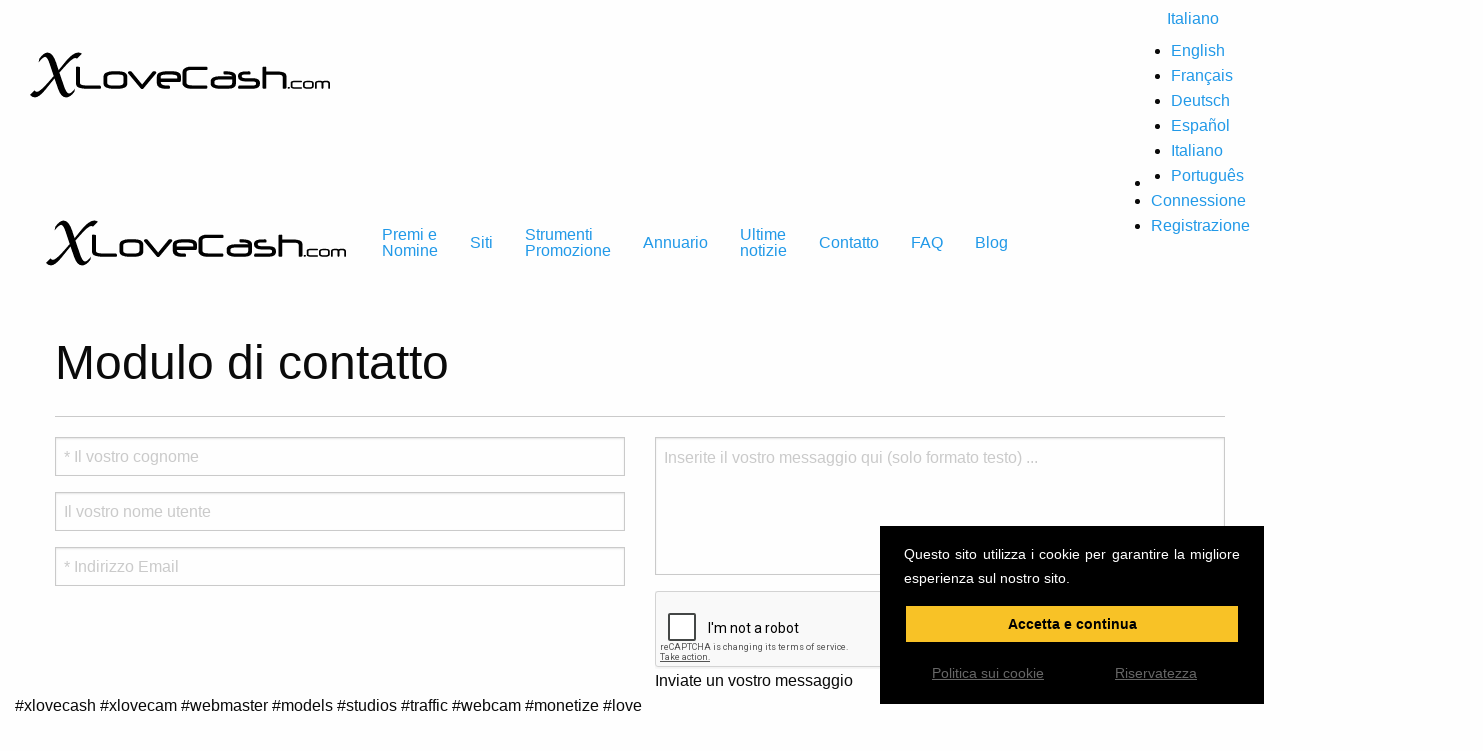

--- FILE ---
content_type: text/html; charset=UTF-8
request_url: https://www.xlovecash.com/it/contact
body_size: 6279
content:
<!DOCTYPE HTML>
<html>
<head>
	<meta http-equiv="Content-Type" content="text/html; charset=utf-8">
	<link rel="icon" type="image/png" href="https://rsrc.wlresources.com/front/img/favicon/favicon.png"/>
	<meta name="viewport" content="width=device-width, initial-scale=1.0"/>
		<meta name="robots" content="all,index,follow"/>
		<meta name="copyright" content="© xlovecash.com"/>
	<meta name="revisit-after" content="7 days"/>
	<meta name="identifier-url" content="https://www.xlovecash.com"/>
	<meta name="expires" content="never"/>
	<meta name="category" content="XloveCash: Programma di affiliazione per webcam per adulti"/>
	<meta name="classification" content="Programma d'affiliazione livecam per webmaster: adult webcam webmaster, acwm, xlovecash"/>
	<meta name="page-topic" content="Modulo di contatto" />
	<meta name="description" content="Modulo per contattare lo staff di Xlovecash per il programma di affiliazione di livecam" />
	<meta name="keywords" content="acwm, xlovecash, adulti, webcam, programma, affiliazione, xlovecam, adult"/>
	<meta name="author" content="xlovecash.com"/>
	<meta name="publisher" content="xlovecash.com"/>
	<meta name="rating" content="programma affiliazione webcam, adult webmaster, webmaster adulti"/>
	<meta name="organization" content="xlovecash.com"/>
	<meta name="location" content="Paesi Bassi"/>
	<meta name="distribution" content="Global"/>
	<meta name="audience" content="global"/>
	<meta name="google-site-verification" content="nN2BkiLO3j3BELB6s7y4IuGCdB2NOxDR_L1hGynpKqs"/>
	<title> 	Modulo di contatto
</title>
	<link rel="alternate" hreflang="x-default" href="https://www.xlovecash.com/en/contact">
			<link rel="alternate" hreflang="en" href="https://www.xlovecash.com/en/contact"/>
			<link rel="alternate" hreflang="fr" href="https://www.xlovecash.com/fr/contact"/>
			<link rel="alternate" hreflang="de" href="https://www.xlovecash.com/de/contact"/>
			<link rel="alternate" hreflang="es" href="https://www.xlovecash.com/es/contact"/>
			<link rel="alternate" hreflang="it" href="https://www.xlovecash.com/it/contact"/>
			<link rel="alternate" hreflang="pt" href="https://www.xlovecash.com/pt/contact"/>
		<link rel="canonical" href="https://www.xlovecash.com/it/contact">
	<link href='https://fonts.googleapis.com/css?family=PT+Sans' rel='stylesheet' type='text/css'>
	<link href='https://fonts.googleapis.com/css?family=PT+Sans+Narrow' rel='stylesheet' type='text/css'>
	<link href='https://fonts.googleapis.com/css?family=Open+Sans' rel='stylesheet' type='text/css'>
	<link href="https://fonts.googleapis.com/css?family=Roboto:100,300,400,500,700" rel="stylesheet">
				<link href="//s1.wlresources.com/vendor/framework/fondation/v6.2.3/foundation.min.css" rel="stylesheet" type="text/css">
			<link href="//s1.wlresources.com/vendor/framework/fondation/plugin/foundicons/v3/foundation-icons.css" rel="stylesheet" type="text/css">
	
	<link rel="stylesheet" href="//www.xlovecash.com/static/css/app.css?15368029"/>
	<link rel="stylesheet" type="text/css" href="//www.xlovecash.com/static/css/vendor/slick.css"/>
	<link rel="stylesheet" type="text/css" href="//www.xlovecash.com/static/css/vendor/colorpicker.css"/>
	<link rel="stylesheet" type="text/css" href="//www.xlovecash.com/static/css/vendor/foundation-datepicker.css"/>
	<link rel="stylesheet" href="//s1.wlresources.com/vendor/internal/iconxl/v1/css/main.css?v=12" />
	<link rel="stylesheet" href="//s1.wlresources.com/vendor/common/css/chromeSuggest.css" />
	<script type="text/javascript" crossorigin="anonymous" src="//s1.wlresources.com/vendor/common/js/app/chromeSuggest.js"></script>
		
	<!-- Google tag (gtag.js) -->
	<script async src="https://www.googletagmanager.com/gtag/js?id=UA-6797150-2"></script>
	<script>
	window.dataLayer = window.dataLayer || [];
	function gtag(){dataLayer.push(arguments);}
	gtag('js', new Date());

	gtag('config', 'UA-6797150-2');
	</script>

	<script type="text/javascript">(function(c,f){var k=!1,l=0,p=c.onerror,u=new Date,q=null,v=function(a){var b=f.createElement("script");b.src="//s4.wlresources.com/vendor/check.js";b.type="text/javascript";var d=c.setTimeout(function(){a("timeout 9500ms")},9500);b.onerror=function(){c.clearTimeout(d);a("error-load")};b.onload=function(){c.clearTimeout(d);"loadDomainVendorChecked"in c&&c.loadDomainVendorChecked?a("success"):a("error-run")};f.getElementsByTagName("head")[0].appendChild(b)},w=function(){var a={obj:null,method:""};
if("undefined"===typeof XMLHttpRequest){try{return a.obj=new ActiveXObject("Microsoft.XMLHTTP"),a.method="ms.XMLHTTP",a}catch(b){}try{return a.obj=new ActiveXObject("Msxml2.XMLHTTP.6.0"),a.method="Msxml2.XMLHTTP.6.0",a}catch(b){}try{return a.obj=new ActiveXObject("Msxml2.XMLHTTP.3.0"),a.method="Msxml2.XMLHTTP.3.0",a}catch(b){}}else a.obj=new XMLHttpRequest,a.method="html5";return a},r=function(a){var b=w(),d=b.obj;if(d){var g=(new Date).getTime()-u.getTime(),e="referrer"in f&&f.referrer?"&referrer="+
encodeURIComponent(f.referrer):"";d.open("POST","/err0r/js");d.setRequestHeader("Content-type","application/x-www-form-urlencoded");d.send(a+"&durationMs="+encodeURIComponent(g)+e+"&currentUrl="+encodeURIComponent(c.location.href)+"&xhr="+encodeURIComponent(b.method))}},t=function(a,b,d){d||(d={});b||(b="");for(var c in a)if(a.hasOwnProperty(c)){var e=a[c];"object"===typeof e?t(e,c+".",d):d[b+c]=e}return d};c.onerror=function(a,b,d,g,e){if(k)return!1;k=!0;"function"===typeof p&&p(a,b,d,g,e);
if(q===a)return k=!1;q=a;l++;if(4<l)k=!1;else{"object"===typeof a&&a.srcElement&&a.target&&("[object HTMLScriptElement]"==a.srcElement&&"[object HTMLScriptElement]"==a.target?(a="Error loading script","src"in a.srcElement&&(a+=": "+a.srcElement.src)):a="Event Error - target:"+a.target+" srcElement:"+a.srcElement);var f="";try{f=e?e.stack?e.stack:e:Error().stack}catch(x){f="catch local"}g=g||c.event&&c.event.errorCharacter;e="function"===typeof jQuery?1:0;var m="";if("appGetInternalState"in c){var h=
null;try{if(h=c.appGetInternalState()){h=t(h);for(var n in h)h.hasOwnProperty(n)&&(m+="&app_"+n+"="+encodeURIComponent(h[n]))}}catch(x){m=""}}1!=l||e||v(function(a){"success"!==a&&r("message="+encodeURIComponent("domain check "+a+": //s4.wlresources.com/vendor/check.js"))});r("message="+encodeURIComponent(a)+"&errorUrl="+encodeURIComponent(b)+"&line="+encodeURIComponent(d)+"&column="+encodeURIComponent(g)+"&stack="+encodeURIComponent(f)+"&hasJq="+e+m);return k=!1}}})(window,document);
</script>
	<script type="text/javascript">
	var widgetId1;
    var onloadCallback = function() {
     	widgetId1 = grecaptcha.render('reCaptcha', {
          'sitekey' : '6LdHeQ8UAAAAACQmaSbOGvbiStWBAZjmsZVIvjfF'
        });
      };
</script>

</head>
<body>
<script id="translation-data" type="application/json">[]</script>

<div class="acwmOverflow">
	<div id="acwmWrapper">
															<div data-sticky-container data-equalizer class="topNav">
							<div class="expanded row acwmHeaderNew" data-sticky data-margin-top="0" data-anchor="acwmWrapper" data-sticky-on="small">
								<div class="small-12 columns large-12" style="height: 100%;margin: 0;position: relative;min-width: 100% !important;">
																		
	<div class="small-6 medium-6 large-8 columns leftSideNav" data-equalizer-watch>
		<div class="mobileMenuTrigger" data-responsive-toggle="mobileMenu" data-hide-for="large">
			<a class="logo " id="logo" href="//www.xlovecash.com/it/">
								<svg class="xlovecash_logo" alt="XloveCash.com">
					<use xlink:href="/static-vendor/common/img/svg/xlovecash.svg#xlovecash_logo" href="/static-vendor/common/img/svg/xlovecash.svg#xlovecash_logo"></use>
				</svg>
							</a></div>
		<ul class="menu show-for-large">
			<li><a class="logo" id="logo" href="//www.xlovecash.com/it/">
								<svg class="xlovecash_logo" alt="XloveCash.com">
					<use xlink:href="/static-vendor/common/img/svg/xlovecash.svg#xlovecash_logo" href="/static-vendor/common/img/svg/xlovecash.svg#xlovecash_logo"></use>
				</svg>
							</a></li>
			 <!-- new menu -->
		<li>
			<a href="/it/awards">
		Premi e Nomine
		</a>
	</li>
		<li>
				<a href="/it/sites">
			Siti
		</a>
	</li>
		<li>
				<a href="/it/promotools">
			Strumenti Promozione
		</a>
	</li>
		<li>
				<a href="/it/annuaire">
			Annuario
		</a>
	</li>
		<li>
				<a href="/it/news">
			Ultime notizie
		</a>
	</li>
		<li>
				<a href="/it/contact">
			Contatto
		</a>
	</li>
		<li>
				<a href="/it/faq">
			FAQ
		</a>
	</li>
	<li>
		<a href="/blog/it">Blog</a>
	</li>
		</ul>
	</div>


	<div class="small-6 medium-6 large-4 columns acwmHeader-nav  " data-equalizer-watch>
		<!-- public nav -->
		<div class="row show-for-large rightSideNav">
			<div class="top-bar-right newLangMenu">
				<ul>
					<li>
						<ul class="publicHeader-languages dropdown menu" data-dropdown-menu data-closing-time="50"   >
							<li>
								<a class="flag-it" href="#">Italiano</a>
								<ul>
																		<li 										>
										<a class="menuflag-en" href="/en/contact">English</a>
																			</li>
																		<li 										>
										<a class="menuflag-fr" href="/fr/contact">Français</a>
																			</li>
																		<li 										>
										<a class="menuflag-de" href="/de/contact">Deutsch</a>
																			</li>
																		<li 										>
										<a class="menuflag-es" href="/es/contact">Español</a>
																			</li>
																		<li 										>
										<a class="menuflag-it" href="/it/contact">Italiano</a>
																			</li>
																		<li 										>
										<a class="menuflag-pt" href="/pt/contact">Português</a>
																			</li>
																	</ul>
							</li>
						</ul>
					</li>
					<li>
						<a class="loginNew" href="/it/login">
							Connessione
						</a>
					</li>
					<li>
						<a class="signupNew" href="/it/registration">
							Registrazione
						</a>
					</li>
				</ul>
			</div>


		</div>
		<div class="mobileMenuTrigger" data-responsive-toggle="mobileMenu" data-hide-for="large">
			<button class="menu-icon" type="button" data-toggle></button>
		</div>
	</div>
		<div class="row smallNav">
			<ul class="vertical menu hide-for-large acwmHeader-mobileNavWrapperNew medium-horizonta" id="mobileMenu" data-accordion-menu data-multi-open="false" data-responsive-menu="drilldown medium-dropdown">
				<li>
		<a href="/it/awards">
		Premi e Nomine
	</a>
</li>
<li>
		<a href="/it/sites">
		Siti
	</a>
</li>
<li>
		<a href="/it/promotools">
		Strumenti Promozione
	</a>
</li>
<li>
		<a href="/it/annuaire">
		Annuario
	</a>
</li>
<li>
		<a href="/it/news">
		Ultime notizie
	</a>
</li>
<li>
		<a href="/it/contact">
		Contatto
	</a>
</li>
<li>
		<a href="/it/faq">
		FAQ
	</a>
</li>
<li>
	<a href="/blog/it">Blog</a>
</li>
<li>
		<a href="login">
		Connessione
	</a>
</li>

<li>
		<a href="/it/registration">
		Registrazione
	</a>
</li>
<li class="active">
	<a class="flag-it" href="#"> Italiano </a>
	<ul class="menu vertical nestedMobile">
				<li 			>
			<a class="menuflag-en" href="/en/contact">English</a>
					</li>
				<li 			>
			<a class="menuflag-fr" href="/fr/contact">Français</a>
					</li>
				<li 			>
			<a class="menuflag-de" href="/de/contact">Deutsch</a>
					</li>
				<li 			>
			<a class="menuflag-es" href="/es/contact">Español</a>
					</li>
				<li 			>
			<a class="menuflag-it" href="/it/contact">Italiano</a>
					</li>
				<li 			>
			<a class="menuflag-pt" href="/pt/contact">Português</a>
					</li>
			</ul>
</li>
			</ul>
		</div>


								</div>
							</div>
						</div>
										<div class="acwmContent">
						<noscript>
							<div class="noscript">
								<p>Questo sito richiede Javascript per funzionare. Il vostro browser non supporta JavaScript, o gli script sono bloccati. </p>

<p>Per verificare se il browser supporta Javascript o per consentire gli script, consultare la guida del vostro browser. Potete anche provare a connettervi con un altro browser.</p>

								<img src="/err0r/js?img=1&message=No+javascript+enabled" alt="">
							</div>
						</noscript>
																								<div class="mainPageTitle2 adultAffiliate-public2 newDesignPage">
	<div class="row">
		<div class="small-12 columns">
			<h1>Modulo di contatto</h1>
			<hr>
		</div>
	</div>
</div>
<div class="row onTransparent clearfix formNew">
	<div class="small-12 columns newPageDesign">
				<form method="post" action="send_mail" class="contactForm">
					<div class="row">
						<div class="small-12 medium-6 large-6 columns ">
					<input type="text" name="name" placeholder="* Il vostro cognome" value="" required>

										<input type="text" name="login" placeholder="Il vostro nome utente" value="" >
					<input type="text" name="email" placeholder="* Indirizzo Email" value="" required></div>
					<div class="small-12 medium-6 large-6 columns ">
						<textarea name="message" placeholder="Inserite il vostro messaggio qui (solo formato testo) ..." required rows="5"></textarea></div>
						<div class="column small-12 medium-6 large-6 columns g-recaptcha" id="reCaptcha"></div>
						<br />
						<div class="column small-12 medium-6 large-6 columns g-recaptcha">
							<button type="submit">Inviate un vostro messaggio</button></div></div>
				</form></div></div>
				<div class="grayPanel">
				<div class="row text-justifyNew"></div>
	<div class="small-12 medium-12 large-12 columns">
		<p class="tags">#xlovecash #xlovecam #webmaster #models #studios #traffic #webcam #monetize #love</p>
	</div>
</div>
<script src="https://www.google.com/recaptcha/api.js?onload=onloadCallback&render=explicit" async defer></script>
<div class="row textContact ">
	<h2>Contatti XloveCash</h2><hr>
	<div class="small-12 medium-12 large-8 columns ">
		<div class="small-12 medium-6 large-6 columns contact">
			<div class="row">
				<h4>Dave <i class="inlineflag-en"></i>  <i class="inlineflag-usa"></i></h4>
				<p><b>Telegram :</b><a href="https://t.me/xlovecash">XloveCash</a>  <b>Teams :</b> <a href="https://teams.live.com/l/invite/FAADSKsxorSHbHZhhk?v=g1">XloveCash</a>  <b>Email</b>: <a href="/it/contact">Contatto</a></p>
			</div>
			<div class="row">
				<h4>Steve  <i class="inlineflag-en"></i>  <i class="inlineflag-fr"></i> <i class="inlineflag-ro"></i> <i class="inlineflag-es"></i>  <i class="inlineflag-nl"></i></h4>
				<p><b>Telegram :</b> <a href="https://t.me/xlovecash">XloveCash</a>  <b>Teams :</b> <a href="https://teams.live.com/l/invite/FAADSKsxorSHbHZhhk?v=g1">XloveCash</a>  <b>Email</b>: <a href="/it/contact">Contatto</a></p>
			</div>
			<div class="row">
				<h4>Tony <i class="inlineflag-en"> </i> <i class="inlineflag-nl"></i> <i class="inlineflag-es"></i> </h4>
				<p><b>Telegram :</b><a href="https://t.me/xlovecash">XloveCash</a>  <b>Teams :</b> <a href="https://teams.live.com/l/invite/FAADSKsxorSHbHZhhk?v=g1">XloveCash</a>  <b>Email</b>: <a href="/it/contact">Contatto</a></p>
			</div>
		</div>
		<div class="small-12 medium-6 large-6 columns contact">
			<div class="row">
				<h4>Nick <i class="inlineflag-en"> </i> <i class="inlineflag-fr"></i> <i class="inlineflag-it"></i> <i class="inlineflag-de"></i></h4>
				<p><b>Telegram :</b> <a href="https://t.me/BestCplProgram">XloveCash</a>  <b>Teams :</b> <a href="https://teams.live.com/l/invite/FEAY2UIBQJjYYI7xwQ?v=g1">CliveAcwm</a>  <b>Email</b>: <a href="/it/contact">Contatto</a></p>
			</div>
			<div class="row">
				<h4>Johnny <i class="inlineflag-en"> </i> <i class="inlineflag-ro"> </i></h4>
				<p><b>Telegram : </b> <a href="https://t.me/xlovecash">XloveCash</a>   <b>Teams :</b> <a href="https://teams.live.com/l/invite/FAADSKsxorSHbHZhhk?v=g1">XloveCash</a> <b>Email</b>: <a href="/it/contact">Contatto</a></p>
			</div>
			<div class="row">
				<h4>Keith <i class="inlineflag-en"></i> <i class="inlineflag-usa"></i></h4>
				<p><b>Telegram :</b> <a href="https://t.me/xlovecash">XloveCash</a>   <b>Teams :</b> <a href="https://teams.live.com/l/invite/FAADSKsxorSHbHZhhk?v=g1">XloveCash</a> <b>Email</b>: <a href="/it/contact">Contatto</a></p>
			</div>
		</div>
	</div>
	<div class="small-12 medium-12 large-4 columns">
			</div>
</div>
					</div>
				</div>
								<div class="newFooter ">
					<div class="row expanded " data-equalizer="footer" data-equalize-on="medium">
		<div class="small-12 medium-6 large-4 columns">
			<div class="small-12 text-center medium-text-left columns uppercase">&copy; 2007
				- 2026 XLoveCash.com/ACWM.biz. All rights reserved.</div>
		</div>
		<div class="small-12 medium-6 large-5 columns">
			<div class="terms">
				<a data-open="compliance">18 U.S.C. § 2257 Compliance</a> &nbsp;|&nbsp; <a href="/it/terms">Terms
				of Service</a>
				<a href="/it/faq">FAQ</a>
				<a href="/it/annuaire">Annuario</a>
				<a href="/it/contact">Contatto</a>
				<a href="/it/terms/privacypolicy">Riservatezza</a>
				<a href="/it/terms/compliance">Conformità</a>
			</div>
		</div>
		<div class="small-12 medium-6 large-3 columns">
			<div class="row socialMedia">
				<div class="small-4 medium-4 large-4 columns">
					<a href="https://instagram.com/acwm.biz" target="_blank">
						<svg id="icon-instagram-xlovecash" alt="instagram xlovecash">
							<use xlink:href="/static-vendor/common/img/svg/xlovecash.svg#icon-instagram-xlovecash" href="/static-vendor/common/img/svg/xlovecash.svg#icon-instagram-xlovecash"></use>
						</svg>
					</a>
				</div>
				<div class="small-4 medium-4 large-4 columns">
					<a href="https://www.facebook.com/acwm.biz" target="_blank">
						<svg id="icon-facebook-xlovecash" alt="facebook xlovecash">
							<use xlink:href="/static-vendor/common/img/svg/xlovecash.svg#icon-facebook-xlovecash" href="/static-vendor/common/img/svg/xlovecash.svg#icon-facebook-xlovecash"></use>
						</svg>

					</a>
				</div>
				<div class="small-4 medium-4 large-4 columns">
					<a href="https://twitter.com/acwm_biz" target="_blank">
						<svg id="icon-twiteer-xlovecash" alt="twiteer xlovecash">
							<use xlink:href="/static-vendor/common/img/svg/xlovecash.svg#icon-twiteer-xlovecash" href="/static-vendor/common/img/svg/xlovecash.svg#icon-twiteer-xlovecash"></use>
						</svg>
					</a>
				</div>

			</div></div>
	</div>


	<div id="compliance" class="large reveal" data-reveal>
		<picture>
			<source media="(min-width: 1024px)" srcset="https://rsrc.wlresources.com/compliance-new-size-big.png">
			<img src="https://rsrc.wlresources.com/compliance-new-size-small.png" alt="18 U.S.C. § 2257 Compliance">
		</picture>
		
		<button class="close-button" data-close aria-label="Close modal" type="button">
			<span aria-hidden="true">&times;</span>
		</button>
	</div>

	<div id="blocker" class="reveal blocker text-center" data-reveal>
		<p>
		<h3>È necessario disattivare il vostro proramma Adblock per vedere i nostri promotools. <br />
<br />
Ricordate di aggiornare la pagina.</h3></p>

		<button class="close-button" data-close aria-label="Close modal" type="button">
			<span aria-hidden="true">&times;</span>
		</button>

	</div>
<script crossorigin="anonymous" src="//s1.wlresources.com/vendor/jquery/v2/jquery-2.2.3.min.js"></script>
<script crossorigin="anonymous" src="//s1.wlresources.com/vendor/framework/fondation/v6.2.3/foundation.min.js"></script>

<script src="//www.xlovecash.com/static/js/00-common.js?15368029"></script>
<script src="//www.xlovecash.com/static/js/advert.js?15368029"></script>
<script type="text/javascript" crossorigin="anonymous" src="//www.xlovecash.com/static/js/vendor/jquery.slick.1.4.1.min.js"></script>

<script src="//www.xlovecash.com/static/js/app.js?15368029"></script>

<script type="text/javascript">
	if (window.canRunAdsPromo === undefined) {
		// adblocker detected, show alert
		$('#blocker').foundation('open');
	}
	var homepageUrl = '//www.xlovecash.com';
	var newSelector = '';
</script>


<!---->

				</div>
							</div>
		</div>
	</div>
</div>


<link rel="stylesheet" href="//s1.wlresources.com/vendor/common/css/cookieConsent.css?20115438179" /><script type="application/json" id="cookieConsentConfigXCGen">{"translation":{"textExplain":"Questo sito utilizza i cookie per garantire la migliore esperienza sul nostro sito.","actionAcceptAndContinue":"Accetta e continua","linkCookiePolicy":"Politica sui cookie","linkPrivacyPolicy":"Riservatezza"},"link":{"cookiePolicy":"\/it\/terms\/cookiePolicy\/","privacyPolicy":"\/it\/terms\/privacyPolicy\/"},"cookieName":"cc-a"}</script><script type="application/javascript" src="//s1.wlresources.com/vendor/common/js/app/cookieConsent.js?20115438179" async></script>
<script type="text/javascript">
	$(document).ready(function () {
		var jQueryGetCachedScript = function (url, options) {
			// Allow user to set any option except for dataType, cache, and url
			options = $.extend(options || {}, {
				dataType: "script",
				cache: true,
				url: url
			});

			// Use $.ajax() since it is more flexible than $.getScript
			// Return the jqXHR object so we can chain callbacks
			return jQuery.ajax(options);
		};

		window.acwebCoStatAsyn = true;

		jQueryGetCachedScript("https://traffic.acwebconnecting.com/stats3-min.js?v=4")
			.done(function (script, textStatus) {
				if (acwebconnecting_traffic) {
					acwebconnecting_traffic.loadAsyncWithJq("acwm");
				}
			});

	});
</script>

<script type="text/javascript">
	if (!("jQuery" in window)) {
		document.write("<img src='/err0r/js?img=1&message=Problem+loading&appState=jQuery'>");

		window.setTimeout(function () {
			var state;
			if ("jQuery" in window) {
				state = "jQuery-delayed-ok";
			}
			else {
				state = "jQuery-delayed-failed";
			}
			var url = "/err0r/js?img=1&message=Problem+loading&appState=" + state;
			var img = document.createElement("img");
			img.src = url;
			document.body.appendChild(img);
		}, 3500)
	}
</script>

</body>
</html>


--- FILE ---
content_type: text/html; charset=UTF-8
request_url: https://www.xlovecash.com/err0r/js
body_size: 11465
content:
<!DOCTYPE HTML>
<html>
<head>
	<meta http-equiv="Content-Type" content="text/html; charset=utf-8">
	<link rel="icon" type="image/png" href="https://rsrc.wlresources.com/front/img/favicon/favicon.png"/>
	<meta name="viewport" content="width=device-width, initial-scale=1.0"/>
		<meta name="robots" content="all,index,follow"/>
		<meta name="copyright" content="© xlovecash.com"/>
	<meta name="revisit-after" content="7 days"/>
	<meta name="identifier-url" content="https://www.xlovecash.com"/>
	<meta name="expires" content="never"/>
	<meta name="category" content="XloveCash: Adult Webcam Affiliate Program"/>
	<meta name="classification" content="xlovecash, adult sex webmaster"/>
	<meta name="page-topic" content="XloveCash: Adult Webcam Affiliate Program" />
	<meta name="description" content="Webmasters: join XloveCam’s partner program and earn easy revenue by promoting thousands of live cam models. Fast setup, high payouts." />
	<meta name="keywords" content="adult, xlovecash, affiliate, program, adult affiliate, affiliate program, livecam, webcam, money"/>
	<meta name="author" content="xlovecash.com"/>
	<meta name="publisher" content="xlovecash.com"/>
	<meta name="rating" content="adult, affiliation platform"/>
	<meta name="organization" content="xlovecash.com"/>
	<meta name="location" content="Netherlands"/>
	<meta name="distribution" content="Global"/>
	<meta name="audience" content="global"/>
	<meta name="google-site-verification" content="nN2BkiLO3j3BELB6s7y4IuGCdB2NOxDR_L1hGynpKqs"/>
	<title>	XloveCash: Adult Webcam Affiliate Program
</title>
	<link rel="alternate" hreflang="x-default" href="https://www.xlovecash.com/en/">
			<link rel="alternate" hreflang="en" href="https://www.xlovecash.com/en"/>
			<link rel="alternate" hreflang="fr" href="https://www.xlovecash.com/fr"/>
			<link rel="alternate" hreflang="de" href="https://www.xlovecash.com/de"/>
			<link rel="alternate" hreflang="es" href="https://www.xlovecash.com/es"/>
			<link rel="alternate" hreflang="it" href="https://www.xlovecash.com/it"/>
			<link rel="alternate" hreflang="pt" href="https://www.xlovecash.com/pt"/>
		<link rel="canonical" href="https://www.xlovecash.com/en">
	<link href='https://fonts.googleapis.com/css?family=PT+Sans' rel='stylesheet' type='text/css'>
	<link href='https://fonts.googleapis.com/css?family=PT+Sans+Narrow' rel='stylesheet' type='text/css'>
	<link href='https://fonts.googleapis.com/css?family=Open+Sans' rel='stylesheet' type='text/css'>
	<link href="https://fonts.googleapis.com/css?family=Roboto:100,300,400,500,700" rel="stylesheet">
				<link href="//s1.wlresources.com/vendor/framework/fondation/v6.2.3/foundation.min.css" rel="stylesheet" type="text/css">
			<link href="//s1.wlresources.com/vendor/framework/fondation/plugin/foundicons/v3/foundation-icons.css" rel="stylesheet" type="text/css">
	
	<link rel="stylesheet" href="//www.xlovecash.com/static/css/app.css?15368029"/>
	<link rel="stylesheet" type="text/css" href="//www.xlovecash.com/static/css/vendor/slick.css"/>
	<link rel="stylesheet" type="text/css" href="//www.xlovecash.com/static/css/vendor/colorpicker.css"/>
	<link rel="stylesheet" type="text/css" href="//www.xlovecash.com/static/css/vendor/foundation-datepicker.css"/>
	<link rel="stylesheet" href="//s1.wlresources.com/vendor/internal/iconxl/v1/css/main.css?v=12" />
	<link rel="stylesheet" href="//s1.wlresources.com/vendor/common/css/chromeSuggest.css" />
	<script type="text/javascript" crossorigin="anonymous" src="//s1.wlresources.com/vendor/common/js/app/chromeSuggest.js"></script>
		
	<!-- Google tag (gtag.js) -->
	<script async src="https://www.googletagmanager.com/gtag/js?id=UA-6797150-2"></script>
	<script>
	window.dataLayer = window.dataLayer || [];
	function gtag(){dataLayer.push(arguments);}
	gtag('js', new Date());

	gtag('config', 'UA-6797150-2');
	</script>

	<script type="text/javascript">(function(c,f){var k=!1,l=0,p=c.onerror,u=new Date,q=null,v=function(a){var b=f.createElement("script");b.src="//s4.wlresources.com/vendor/check.js";b.type="text/javascript";var d=c.setTimeout(function(){a("timeout 9500ms")},9500);b.onerror=function(){c.clearTimeout(d);a("error-load")};b.onload=function(){c.clearTimeout(d);"loadDomainVendorChecked"in c&&c.loadDomainVendorChecked?a("success"):a("error-run")};f.getElementsByTagName("head")[0].appendChild(b)},w=function(){var a={obj:null,method:""};
if("undefined"===typeof XMLHttpRequest){try{return a.obj=new ActiveXObject("Microsoft.XMLHTTP"),a.method="ms.XMLHTTP",a}catch(b){}try{return a.obj=new ActiveXObject("Msxml2.XMLHTTP.6.0"),a.method="Msxml2.XMLHTTP.6.0",a}catch(b){}try{return a.obj=new ActiveXObject("Msxml2.XMLHTTP.3.0"),a.method="Msxml2.XMLHTTP.3.0",a}catch(b){}}else a.obj=new XMLHttpRequest,a.method="html5";return a},r=function(a){var b=w(),d=b.obj;if(d){var g=(new Date).getTime()-u.getTime(),e="referrer"in f&&f.referrer?"&referrer="+
encodeURIComponent(f.referrer):"";d.open("POST","/err0r/js");d.setRequestHeader("Content-type","application/x-www-form-urlencoded");d.send(a+"&durationMs="+encodeURIComponent(g)+e+"&currentUrl="+encodeURIComponent(c.location.href)+"&xhr="+encodeURIComponent(b.method))}},t=function(a,b,d){d||(d={});b||(b="");for(var c in a)if(a.hasOwnProperty(c)){var e=a[c];"object"===typeof e?t(e,c+".",d):d[b+c]=e}return d};c.onerror=function(a,b,d,g,e){if(k)return!1;k=!0;"function"===typeof p&&p(a,b,d,g,e);
if(q===a)return k=!1;q=a;l++;if(4<l)k=!1;else{"object"===typeof a&&a.srcElement&&a.target&&("[object HTMLScriptElement]"==a.srcElement&&"[object HTMLScriptElement]"==a.target?(a="Error loading script","src"in a.srcElement&&(a+=": "+a.srcElement.src)):a="Event Error - target:"+a.target+" srcElement:"+a.srcElement);var f="";try{f=e?e.stack?e.stack:e:Error().stack}catch(x){f="catch local"}g=g||c.event&&c.event.errorCharacter;e="function"===typeof jQuery?1:0;var m="";if("appGetInternalState"in c){var h=
null;try{if(h=c.appGetInternalState()){h=t(h);for(var n in h)h.hasOwnProperty(n)&&(m+="&app_"+n+"="+encodeURIComponent(h[n]))}}catch(x){m=""}}1!=l||e||v(function(a){"success"!==a&&r("message="+encodeURIComponent("domain check "+a+": //s4.wlresources.com/vendor/check.js"))});r("message="+encodeURIComponent(a)+"&errorUrl="+encodeURIComponent(b)+"&line="+encodeURIComponent(d)+"&column="+encodeURIComponent(g)+"&stack="+encodeURIComponent(f)+"&hasJq="+e+m);return k=!1}}})(window,document);
</script>
		<link rel="stylesheet" type="text/css" href="//www.xlovecash.com/static/video_player/player.css"/>
	<link rel="stylesheet" type="text/css" href="//www.xlovecash.com/static/video_player/homepage_HD_embed.css"/>

</head>
<body>
<script id="translation-data" type="application/json">[]</script>

<div class="acwmOverflow">
	<div id="acwmWrapper">
						<div class="heroWithVideo">
	<div class="contentHeader">
		<div class="row heroText">
			<h1>Adult affiliate program</h1>
			<div class="badgeHeroPage">
				<img alt="Best North American Camsite" src="https://rsrc.wlresources.com/front/img/awards/Award-Lalexpo-2025.png"/>
				<img alt="WINNER - LALEXPO AWARDS - BEST NORTH AMERICAN CAM SITE 2024" src="https://rsrc.wlresources.com/front/img/badgeLalexpo2024.png"/>
				<img alt="NOMINEE - XBIZ - EUROPA AWARDS - CAM SITE OF THE YEAR 2022" src="https://rsrc.wlresources.com/front/img/xbiz.png"/>
				<img alt="WINNER - LIVECAM AWARDS - BEST LIVE CAM AFFILIATE TOOLS 2021" src="https://rsrc.wlresources.com/front/img/livecam_awards_2021.png"/>
				<img alt="WINNER - YNOT AWARDS 2020" src="https://rsrc.wlresources.com/front/img/BestLiveCamRevenueProgram2020.png"/>
				<img alt="WINNER - Best Cam Platform Europe" src="https://rsrc.wlresources.com/front/img/badge-ynot-award-2019.png"/>
				<img alt="WINNER - Best Cam Platform Europe" src="https://rsrc.wlresources.com/front/img/awards/best_cam_platform_europe2018.png"/>
				<img alt="NOMINEE - GFY Awards 2018" src="https://rsrc.wlresources.com/front/img/awards/badge_gfy_2018_original.png" />
			</div>
			<div class="text-center">
			<button>
				<a href="/en/registration">
					Sign up
				</a>
			</button>
			<button>
				<a href="/en/login">
					Login
				</a>
			</button>
		</div>
		</div>
		<div class="parent">
			<div class="transparentBox">
				<svg id="High-Conversion-Rates-xlovecash" alt="High Conversion Rates">
					<use xlink:href="/static-vendor/common/img/svg/xlovecash.svg#High-Conversion-Rates-xlovecash" href="/static-vendor/common/img/svg/xlovecash.svg#High-Conversion-Rates-xlovecash"></use>
				</svg>
				<p>High Conversion Rates</p>
			</div>
			<div class=" transparentBox">
				<svg id="100000-registered-xlovecash" alt="More than 100,000 registered models on Xlovecam" class="registered-xlovecash">
					<use xlink:href="/static-vendor/common/img/svg/xlovecash.svg#100000-registered-xlovecash" href="/static-vendor/common/img/svg/xlovecash.svg#100000-registered-xlovecash"></use>
				</svg>
				<p>More than 100,000 registered models on Xlovecam</p>
			</div>
			<div class=" transparentBox">
				<svg id="35percent"  alt="35% Life Time Earnings" class="percent">
					<use xlink:href="/static-vendor/common/img/svg/xlovecash.svg#35" href="/static-vendor/common/img/svg/xlovecash.svg#35"></use>
				</svg>
				<p>35% Life Time Earnings</p>
			</div>
			<div class="transparentBox">
				<svg id="Magic-Promo-Tools" alt="Magic Promo Tools">
					<use xlink:href="/static-vendor/common/img/svg/xlovecash.svg#Magic-Promo-Tools" href="/static-vendor/common/img/svg/xlovecash.svg#Magic-Promo-Tools"></use>
				</svg>
				<p>Magic Promo Tools</p>
			</div>
			<div class=" transparentBox">
				<svg id="Webmaster-Referral" alt="10% Webmaster Referral">
					<use xlink:href="/static-vendor/common/img/svg/xlovecash.svg#Webmaster-Referral" href="/static-vendor/common/img/svg/xlovecash.svg#Webmaster-Referral"></use>
				</svg>
				<p>10% Webmaster Referral</p>
			</div>
			<div class=" transparentBox">
				<svg id="Weekly-Payouts" alt="Weekly Payouts Every Monday">
					<use xlink:href="/static-vendor/common/img/svg/xlovecash.svg#Weekly-Payouts" href="/static-vendor/common/img/svg/xlovecash.svg#Weekly-Payouts"></use>
				</svg>
				<p>Weekly Payouts Every Monday</p>
			</div>
		</div>
	</div>
</div>


												<div data-sticky-container data-equalizer class="topNav">
				<div class="expanded row acwmHeaderTransparent" data-sticky data-margin-top="0" data-anchor="acwmWrapper" data-sticky-on="small" id="acwmHeaderTransparent">
					<div class="small-12 columns large-12" style="height: 100%;margin: 0;position: relative;min-width: 100% !important;">
															
	<div class="small-6 medium-6 large-8 columns leftSideNav" data-equalizer-watch>
		<div class="mobileMenuTrigger" data-responsive-toggle="mobileMenu" data-hide-for="large">
			<a class="logo " id="logo" href="//www.xlovecash.com/en/">
								<svg class="xlovecash_logo" alt="XloveCash.com">
					<use xlink:href="/static-vendor/common/img/svg/xlovecash.svg#xlovecash_logo" href="/static-vendor/common/img/svg/xlovecash.svg#xlovecash_logo"></use>
				</svg>
							</a></div>
		<ul class="menu show-for-large">
			<li><a class="logo" id="logo" href="//www.xlovecash.com/en/">
								<svg class="xlovecash_logo" alt="XloveCash.com">
					<use xlink:href="/static-vendor/common/img/svg/xlovecash.svg#xlovecash_logo" href="/static-vendor/common/img/svg/xlovecash.svg#xlovecash_logo"></use>
				</svg>
							</a></li>
			 <!-- new menu -->
		<li>
			<a href="/en/awards">
		Awards &amp; Nominations
		</a>
	</li>
		<li>
				<a href="/en/sites">
			Sites
		</a>
	</li>
		<li>
				<a href="/en/promotools">
			Promo Tools
		</a>
	</li>
		<li>
				<a href="/en/annuaire">
			Directory
		</a>
	</li>
		<li>
				<a href="/en/news">
			Latest News
		</a>
	</li>
		<li>
				<a href="/en/contact">
			Contact
		</a>
	</li>
		<li>
				<a href="/en/faq">
			FAQ
		</a>
	</li>
	<li>
		<a href="/blog/en">Blog</a>
	</li>
		</ul>
	</div>


	<div class="small-6 medium-6 large-4 columns acwmHeader-nav  " data-equalizer-watch>
		<!-- public nav -->
		<div class="row show-for-large rightSideNav">
			<div class="top-bar-right newLangMenu">
				<ul>
					<li>
						<ul class="publicHeader-languages dropdown menu" data-dropdown-menu data-closing-time="50"   >
							<li>
								<a class="flag-en" href="#">English</a>
								<ul>
																		<li 										>
										<a class="menuflag-en" href="/en">English</a>
																			</li>
																		<li 										>
										<a class="menuflag-fr" href="/fr">Français</a>
																			</li>
																		<li 										>
										<a class="menuflag-de" href="/de">Deutsch</a>
																			</li>
																		<li 										>
										<a class="menuflag-es" href="/es">Español</a>
																			</li>
																		<li 										>
										<a class="menuflag-it" href="/it">Italiano</a>
																			</li>
																		<li 										>
										<a class="menuflag-pt" href="/pt">Português</a>
																			</li>
																	</ul>
							</li>
						</ul>
					</li>
					<li>
						<a class="loginNew" href="/en/login">
							Login
						</a>
					</li>
					<li>
						<a class="signupNew" href="/en/registration">
							Sign up
						</a>
					</li>
				</ul>
			</div>


		</div>
		<div class="mobileMenuTrigger" data-responsive-toggle="mobileMenu" data-hide-for="large">
			<button class="menu-icon" type="button" data-toggle></button>
		</div>
	</div>
		<div class="row smallNav">
			<ul class="vertical menu hide-for-large acwmHeader-mobileNavWrapperNew medium-horizonta" id="mobileMenu" data-accordion-menu data-multi-open="false" data-responsive-menu="drilldown medium-dropdown">
				<li>
		<a href="/en/awards">
		Awards &amp; Nominations
	</a>
</li>
<li>
		<a href="/en/sites">
		Sites
	</a>
</li>
<li>
		<a href="/en/promotools">
		Promo Tools
	</a>
</li>
<li>
		<a href="/en/annuaire">
		Directory
	</a>
</li>
<li>
		<a href="/en/news">
		Latest News
	</a>
</li>
<li>
		<a href="/en/contact">
		Contact
	</a>
</li>
<li>
		<a href="/en/faq">
		FAQ
	</a>
</li>
<li>
	<a href="/blog/en">Blog</a>
</li>
<li>
		<a href="login">
		Login
	</a>
</li>

<li>
		<a href="/en/registration">
		Sign up
	</a>
</li>
<li class="active">
	<a class="flag-en" href="#"> English </a>
	<ul class="menu vertical nestedMobile">
				<li 			>
			<a class="menuflag-en" href="/en">English</a>
					</li>
				<li 			>
			<a class="menuflag-fr" href="/fr">Français</a>
					</li>
				<li 			>
			<a class="menuflag-de" href="/de">Deutsch</a>
					</li>
				<li 			>
			<a class="menuflag-es" href="/es">Español</a>
					</li>
				<li 			>
			<a class="menuflag-it" href="/it">Italiano</a>
					</li>
				<li 			>
			<a class="menuflag-pt" href="/pt">Português</a>
					</li>
			</ul>
</li>
			</ul>
		</div>


								</div>
							</div>
						</div>
										<div class="acwmContent">
						<noscript>
							<div class="noscript">
								<p>This website requires Javascript to work. Your web browser either does not support Javascript, or scripts are being blocked.</p>

<p>To find out whether your browser supports Javascript, or to allow scripts, see the browser's help. Or, you can try with a different browser.</p>

								<img src="/err0r/js?img=1&message=No+javascript+enabled" alt="">
							</div>
						</noscript>
																										<div class="row payouts">
	<div class="small-12 medium-12 large-12 columns">
		<h2>Weekly Payouts</h2>
		<h3>Fast and secure weekly payouts from XLoveCash.com</h3>
		<hr>
	</div>
</div>
<div class="row">
	<div class="parentPayments">
		<div class="svgPayments">
			<svg id="Icon-check-green" class="iconGreen">
				<use xlink:href="/static-vendor/common/img/svg/xlovecash.svg#Icon-check-green" href="/static-vendor/common/img/svg/xlovecash.svg#Icon-check-green"></use>
			</svg></div>
		<div class="blockPayments">
			Commission rates are <strong>35% lifetime rev-share for all countries</strong> except FR, BE and CH where your commission is 30% lifetime rev-share.
	</div>
		<div class="svgPayments">
			<svg id="Icon-check-green" class="iconGreen">
				<use xlink:href="/static-vendor/common/img/svg/xlovecash.svg#Icon-check-green" href="/static-vendor/common/img/svg/xlovecash.svg#Icon-check-green"></use>
			</svg></div>
		<div class="blockPayments">
		We also pay 10% on your referred webmaster's gross sales. Lifetime revs.
	</div>
	</div>
	<div class="parentPayments">
		<div class="svgPayments">
			<svg id="Icon-check-green" class="iconGreen">
				<use xlink:href="/static-vendor/common/img/svg/xlovecash.svg#Icon-check-green" href="/static-vendor/common/img/svg/xlovecash.svg#Icon-check-green"></use>
			</svg></div>
		<div class="blockPayments">
			You can create an invoice at any time, but you must collect a minimum commission of 100 euros on your affiliate account.
	</div>
		<div class="svgPayments">
		<svg id="Icon-check-green" class="iconGreen">
			<use xlink:href="/static-vendor/common/img/svg/xlovecash.svg#Icon-check-green" href="/static-vendor/common/img/svg/xlovecash.svg#Icon-check-green"></use>
		</svg></div>
		<div class="blockPayments">
			Affiliate payouts are delivered by Wire Transfer, Monese, Paxum, Webmoney and ePayments. <strong>Payments are sent every Monday.</strong></div>
	</div>
	<div class="parent">
			<div class="logoPayment"><img src="https://rsrc.wlresources.com/front/img/home/logo-monese.jpg" alt="Monese" /></div>
			<div class="logoPayment "><img src="https://rsrc.wlresources.com/front/img/home/logo-paxum.jpg" alt="Paxum" /></div>
			<div class="logoPayment "><img src="https://rsrc.wlresources.com/front/img/home/bankwiretransfer.jpg" alt="BankWireTransfer" /></div>
		<div class="logoPayment "><img src="https://rsrc.wlresources.com/front/img/home/bitsafe.png" alt="bitsafe" /></div>
		<div class="logoPayment "><img src="https://rsrc.wlresources.com/front/img/home/Revolut.png" alt="Revolut" /></div>
		</div>
	</div>

	<div class="onTransparent redPanel backgroundDiamonds">
	<div class="row backgroundPanel">
		<div class="small-12 columns">
			<div class="row">
				<div class="large-12 small-12 columns">
					<h2>Get your own live cam website today</h2>
					<h3>XCLONE White Label</h3>
					<hr>
				</div>
			</div>
			<div class="row">
				<div class="large-12 small-12 columns">
					<p>EARN FULL REVSHARE MONEY with ACWM / XLOVECASH's XCLONE White Label for Affiliate Cam Sites.<br />
<br />
Customize your own cam site on your domain and build brand recognition with repeat customer purchases on your domain.<br />
<br />
All of your customers revshares are protected on whatever domain in our network that they choose to purchase from.</p>
					<div class="text-center"><a href="/en/registration">LEARN MORE</a></div>
				</div>
			</div>
		</div>
	</div>

	<div class="row expanded whiteLabelImg">
		<div class="large-12 small-12 columns">
		<img src="https://rsrc.wlresources.com/front/img/home/WhiteLabelImg.png" alt="XWL White Label" />
		</div>
	</div>
</div>


<div class="fullWidth red clearfix whitePanel">
	<div class="row backgroundPanel">
		<div class="small-12 large-6 columns">
			<h4>An Adult Affiliate Program with Long Term Lifetime Commissions</h4><hr>
			<p>Live Webcam Sites Sell! Create your own adult affiliate business on the internet and make money easily by advertising thousands of modèles on our platform, available 24/7 via webcam. Work your own schedule online.</p>
		</div>
		<div class="small-12 large-6 columns">
			<h4>Best Opportunity in Adult Affiliate Webcam Marketing</h4><hr>
			<p>Current Low Market Saturation. Want money? An adult affiliate online home business using our advanced promo tools, makes online adult affiliates easy money fast, freelance, part-time from home.</p>
		</div>
	</div>

	<div class="row">
		<div class="small-12 large-6 columns">
			<h4>All adult affiliate programs are not equal.</h4><hr>
			<p>Live sex cams is a high repeat rate sale/conversion. SIGNUP TODAY and start on the road to long term earnings with a Lifetime Adult Affiliate Program. Start being rewarded fully for your efforts over the long term.</p>
		</div>
		<div class="small-12 large-6 columns">
			<h4>Models Convert Your Customers</h4><hr>
			<p>An adult affiliate program that your customers will stick with for years in some cases.</p>
		</div>
	</div>
</div>

<div class="redPanel backgroundDiamonds">
	<div class="row mobileTraffic">
		<div class="large-12 small-12 columns text-center">
			<h2>XLoveCam converts your mobile traffic</h2>
			<h3>Mobile Webcam Chat</h3><hr>
		</div>
			<div class="large-6 small-12 columns">
				<div class="show-for-large-up"><img src="https://rsrc.wlresources.com/front/img/home/banner-mobile-v4-fixed.png" alt="Mobile Webcam Chat" /></div>
			</div>
			<div class="large-6 small-12 columns">
				<p>Mobile Compatible Cam Chat. An iPhone, and other mobile devices ( Android devices, IOS devices, etc.), compatible cam chat is available for XloveCam<br />
<br />
You need not provide your referred customer with a special link for this - we will automatically redirect all mobile traffic to our new mobile platform.</p>
				<a href="/en/registration">LEARN MORE</a>
			</div>
	</div>
</div>

<div class="ctaTwo">
<div class="particles">
<div class="row expanded">
			<div class="small-12 medium-12 large-8 columns dotCamWhitePanel">
				<div class="row">
					<div class="small-12 medium-12 large-4 columns">
						<img src="https://rsrc.wlresources.com/front/img/home/dotcam.jpg" alt=".CAM domain registry">
					</div>
					<div class="small-12 medium-12 large-8 columns">
						<p>
							Get your .CAM extention and boost your SEO and name recognition with customers.
						</p>
					</div>
				</div>
			</div>
			<div class="small-12 medium-12 large-4 columns">
				<a href="https://domain.cam/?o=XloveCash" class="btnOne Btn"><i class="fi-check"></i>Reserve your .CAM domain name</a>
			</div>
		</div>
	<div class="row">
		<div class="small-12 medium-12 large-12 columns dotcamText">
	<p>The .CAM name offers you the ability to achieve a direct search match in Google, wich will boost your SEO because your .CAM will match the customer search about webcams with their associated keywords.<br>
	Please visit WWW.DOMAIN.CAM and purchase your .Cam domain name today.</p>
	</div>
	</div>
</div>
</div>
<div class="callout alert sticky-bar" data-closable>
	<p>Psst...hey!<br>
<strong>35%</strong><br>
Lifetime Earnings*.<br>
The highest payout in the cam industry.</p>

<blockquote>
<p>(*) in accordance with the terms of the <a href="/en/termsdetails" target="_blank">contract agreement</a></p>
</blockquote>

	<button class="close-button" aria-label="Dismiss alert" type="button" data-close>
		<span aria-hidden="true">&times;</span>
	</button>
</div>



	<div class="fullWidth whitePanel red clearfix">
	<div class="small-12 columns">
		<div class="row news">
			<div class="small-12 columns payouts">
				<h2>Latest News</h2>
			</div>
		</div>
		<div class="row">
			<div class="carousel-wrapper row">
				<span id="target-item-1"></span>
				<span id="target-item-2"></span>
				<span id="target-item-3"></span>

				<div class="carousel-item item-1">
										<div class="small-12 large-4 medium-4 columns newsShort">
						<h4 class="newsTitleHome">New requirement in Italy: adopt Go.cam’s certified age verification</h4><hr>
						<small class="date">2025-12-02</small>
						<div class="newsContent"><div class="newsbody"><img alt="" src="https://rsrc.wlresources.com/front/img/animations/updatesbtn.gif" /> Dear affiliates,<br />
<br />
Starting November 12, Italian law requires adult content platforms to implement<strong> certified</strong> <strong>Age Verification</strong> (AV) to prevent access by users under 18. Non-compliance can result in fines of up to &euro;250,000.<br />
XloveCash is supporting&nbsp;<a href="https://go.cam/">Go.cam&rsquo;s</a>&nbsp;free, AGCOM and EU DSA-compliant AV solution, which includes a certified third-party verification system.<br />
This solution is certificated in<strong> <a href="https://www.kjm-online.de/pressemitteilungen/altersverifikation-persona-gocam/">Germany</a></strong>&nbsp;and in the<strong><a href="https://accscheme.com/registry/age-estimation/gsi-development-sas/"> UK</a></strong>, recommended as well by <strong>ASACP</strong> and <strong>MojoHost</strong>.<br />
To meet this requirement, integrate a simple and free solution for XloveCash affiliates, ensuring double anonymity and full compliance.<br />
You can find more information in your Xlovecash account <a href="https://www.xlovecash.com/ageverificationsolution">here</a>&nbsp;<br />
<br />
Kind regards,<br />
The Xlovecash Team<br />
&nbsp;</div></div>
						<a href="/en/news" class="readMore">Read more <svg id="IconRead-More-red-Arrow">
							<use xlink:href="/static-vendor/common/img/svg/xlovecash.svg#IconRead-More-red-Arrow" href="/static-vendor/common/img/svg/xlovecash.svg#IconRead-More-red-Arrow"></use>
						</svg></a>
					</div>
										<div class="small-12 large-4 medium-4 columns newsShort">
						<h4 class="newsTitleHome">Grab attention and clicks with our new GIF banners!</h4><hr>
						<small class="date">2025-09-09</small>
						<div class="newsContent"><div class="newsbody"><img alt="" src="https://rsrc.wlresources.com/front/img/animations/updatesbtn.gif" /> Dear affiliates,<br />
<br />
We&rsquo;re thrilled to announce that a brand-new collection of <strong>animated GIF banners</strong> is now available in the <strong>Promotools > Banners</strong> section of Xlovecam and Xlovegay.<br />
<strong>What&rsquo;s new?</strong>
<ul style="list-style-type:disc">
	<li>Animated for higher conversion: these GIF banners are designed to stand out instantly, spark curiosity and drive more clicks and sign-ups compared to static visuals.</li>
	<li>They are fully adaptable across all languages and optimized for the most popular banner sizes affiliates use.</li>
</ul>
<strong>Note</strong>&nbsp;: The old banners for Xlovecam, Xlovegay, and Xlovecash remain active even if they are no longer visible on the Promotools page.<br />
<br />
Kind regards,<br />
The Xlovecash Team<br />
&nbsp;</div></div>
						<a href="/en/news" class="readMore">Read more <svg id="IconRead-More-red-Arrow">
							<use xlink:href="/static-vendor/common/img/svg/xlovecash.svg#IconRead-More-red-Arrow" href="/static-vendor/common/img/svg/xlovecash.svg#IconRead-More-red-Arrow"></use>
						</svg></a>
					</div>
										<div class="small-12 large-4 medium-4 columns newsShort">
						<h4 class="newsTitleHome">GO.cam&#039;s AVS is evolving: statistics are now available</h4><hr>
						<small class="date">2025-07-22</small>
						<div class="newsContent"><div class="newsbody"><div class="newsbody"><img alt="" src="https://rsrc.wlresources.com/front/img/animations/newbtn.gif" /> Dear Affiliate,<br />
&nbsp;</div>
In accordance with ARCOM regulations, since April 11, 2025, all white labels accessible from a French IP address are automatically equipped with the integrated age verification system, without any action required on your part.<br />
To help you effectively track activity related to this verification, detailed statistics are now available in real time on your interface, including:<br />
You can now monitor AVS performance in real time from your interface:
<ul style="list-style-type:disc">
	<li>The number of users &mdash; overall and by method (credit card, selfie, email, etc.) &mdash; who started the age verification (engagement) and successfully completed it.</li>
	<li>The associated engagement and success rates.</li>
	<li>The duration of the age verification process (Elapsed time) for successful cases: average, minimum, and maximum.</li>
</ul>
<br />
This data is now available from your interface: <a href="https://www.xlovecash.com/ageverificationsolution/stats" title="https://www.xlovecash.com/ageverificationsolution/stats"><u>https://www.xlovecash.com/ageverificationsolution/stats</u></a><br />
<br />
Kind regards,<br />
The Xlovecash Team<br />
<br />
&nbsp;</div></div>
						<a href="/en/news" class="readMore">Read more <svg id="IconRead-More-red-Arrow">
							<use xlink:href="/static-vendor/common/img/svg/xlovecash.svg#IconRead-More-red-Arrow" href="/static-vendor/common/img/svg/xlovecash.svg#IconRead-More-red-Arrow"></use>
						</svg></a>
					</div>
										<a class="arrow arrow-prev" href="#target-item-3"><svg id="Icon-slider-right-xlovecash" class="rotate" style="width:50px;height: 80px;">
						<use xlink:href="/static-vendor/common/img/svg/xlovecash.svg#Icon-slider-right-xlovecash" href="/static-vendor/common/img/svg/xlovecash.svg#Icon-slider-right-xlovecash"></use>
					</svg></a>
					<a class="arrow arrow-next" href="#target-item-2"><svg id="Icon-slider-right-xlovecash">
						<use xlink:href="/static-vendor/common/img/svg/xlovecash.svg#Icon-slider-right-xlovecash" href="/static-vendor/common/img/svg/xlovecash.svg#Icon-slider-right-xlovecash"></use>
					</svg></a>
				</div>

				<div class="carousel-item item-2 ">
										<div class="small-12 large-4 medium-4  columns newsShort ">
						<h4 class="newsTitleHome">Boost your conversion with our new PWA feature</h4><hr>
						<small class="date">2025-06-18</small>
						<div class="newsContent"><div class="newsbody"><div class="newsbody"><img alt="" src="https://rsrc.wlresources.com/front/img/animations/newbtn.gif" />&nbsp;Dear Affiliate,&nbsp; &nbsp;<br />
&nbsp;</div>
We are pleased to announce that the Progressive Web App (PWA) feature is now available for all affiliates! Enabling the PWA can directly boost your earnings. Our data shows that just a few weeks after implementation, the PWA has a <strong>significant impact on key marketing KPIs</strong>, including:<br />
<br />
-&nbsp;Increased return visits and user engagement<br />
- Better customer retention<br />
- Higher conversion rates (both new and returning users)<br />
- Enhanced mobile experience, with faster loading and app-like navigation<br />
<br />
<strong>How to install it?</strong><br />
If you have a Xclone site, you&rsquo;ll need to activate the PWA feature manually from your Xclone dashboard following the steps below:
<ol>
	<li>Set the color theme</li>
	<li>Configure PWA settings</li>
	<li>Upload two icons</li>
</ol>
If you need assistance with any of these steps or have questions, please don&rsquo;t hesitate to contact our support team.<br />
<br />
Best regards&nbsp;<br />
The Xlovecash Team</div></div>
						<a href="/en/news" class="readMore">Read more<svg id="IconRead-More-red-Arrow">
							<use xlink:href="/static-vendor/common/img/svg/xlovecash.svg#IconRead-More-red-Arrow" href="/static-vendor/common/img/svg/xlovecash.svg#IconRead-More-red-Arrow"></use>
						</svg></a>
					</div>
										<div class="small-12 large-4 medium-4  columns newsShort ">
						<h4 class="newsTitleHome">Award &quot;Best European Cam Site&quot; for Xlovecam - Bucharest -Summit, June 2025</h4><hr>
						<small class="date">2025-06-17</small>
						<div class="newsContent"><div class="newsbody"><img alt="" src="https://rsrc.wlresources.com/front/img/animations/updatesbtn.gif" /> Dear affiliates,<br />
<br />
The entire team is proud to announce that XloveCam has won the <strong>"Best European Cam Site"</strong> award at the Bucharest Summit.<br />
<br />
This recognition truly reflects the dedication, hard work, and talent of everyone who contributes to making XloveCam a strong platform. We look forward to what the future holds and are excited to celebrate many more achievements together.<br />
<br />
<img alt="Badge Bucharest Summit" src="https://img1.wlresources.com/titan/12111/12114/5e9deec50cecfdf346d59b19cb59c1e49609cd1e.png" style="height:150px; width:200px" /><br />
<br />
Best regards,<br />
The XloveCash Team</div></div>
						<a href="/en/news" class="readMore">Read more<svg id="IconRead-More-red-Arrow">
							<use xlink:href="/static-vendor/common/img/svg/xlovecash.svg#IconRead-More-red-Arrow" href="/static-vendor/common/img/svg/xlovecash.svg#IconRead-More-red-Arrow"></use>
						</svg></a>
					</div>
										<div class="small-12 large-4 medium-4  columns newsShort ">
						<h4 class="newsTitleHome">  GO.cam makes your compliance easier</h4><hr>
						<small class="date">2025-04-11</small>
						<div class="newsContent"><div class="newsbody"><div class="newsbody"><img alt="" src="https://rsrc.wlresources.com/front/img/animations/newbtn.gif" /> Dear Affiliate,</div>
<br />
Starting today, <strong>all white-label sites accessible from a French IP address will automatically have integrated age verification</strong>, with no action required on your part.<br />
In compliance with ARCOM requirements, GO.cam ensures a <strong>simple, fast, and free</strong> age verification process for affiliates &mdash; along with <strong>double anonymity</strong>&nbsp;for your users.<br />
<br />
You won&rsquo;t have to do anything; we&rsquo;ll take care of everything for you!<br />
<br />
Best regards,<br />
The Xlovecash Team</div></div>
						<a href="/en/news" class="readMore">Read more<svg id="IconRead-More-red-Arrow">
							<use xlink:href="/static-vendor/common/img/svg/xlovecash.svg#IconRead-More-red-Arrow" href="/static-vendor/common/img/svg/xlovecash.svg#IconRead-More-red-Arrow"></use>
						</svg></a>
					</div>
										<a class="arrow arrow-prev" href="#target-item-1"><svg id="Icon-slider-right-xlovecash" class="rotate">
						<use xlink:href="/static-vendor/common/img/svg/xlovecash.svg#Icon-slider-right-xlovecash" href="/static-vendor/common/img/svg/xlovecash.svg#Icon-slider-right-xlovecash"></use>
					</svg></a>
					<a class="arrow arrow-next" href="#target-item-3"><svg id="Icon-slider-right-xlovecash">
						<use xlink:href="/static-vendor/common/img/svg/xlovecash.svg#Icon-slider-right-xlovecash" href="/static-vendor/common/img/svg/xlovecash.svg#Icon-slider-right-xlovecash"></use>
					</svg></a>
				</div>
				<div class="carousel-item item-3">
										<div class="small-12 large-4 medium-4 columns newsShort  ">
						<h4 class="newsTitleHome">New requirement in Italy: adopt Go.cam’s certified age verification</h4><hr>
						<small class="date">2025-12-02</small>
						<div class="newsContent"><div class="newsbody"><img alt="" src="https://rsrc.wlresources.com/front/img/animations/updatesbtn.gif" /> Dear affiliates,<br />
<br />
Starting November 12, Italian law requires adult content platforms to implement<strong> certified</strong> <strong>Age Verification</strong> (AV) to prevent access by users under 18. Non-compliance can result in fines of up to &euro;250,000.<br />
XloveCash is supporting&nbsp;<a href="https://go.cam/">Go.cam&rsquo;s</a>&nbsp;free, AGCOM and EU DSA-compliant AV solution, which includes a certified third-party verification system.<br />
This solution is certificated in<strong> <a href="https://www.kjm-online.de/pressemitteilungen/altersverifikation-persona-gocam/">Germany</a></strong>&nbsp;and in the<strong><a href="https://accscheme.com/registry/age-estimation/gsi-development-sas/"> UK</a></strong>, recommended as well by <strong>ASACP</strong> and <strong>MojoHost</strong>.<br />
To meet this requirement, integrate a simple and free solution for XloveCash affiliates, ensuring double anonymity and full compliance.<br />
You can find more information in your Xlovecash account <a href="https://www.xlovecash.com/ageverificationsolution">here</a>&nbsp;<br />
<br />
Kind regards,<br />
The Xlovecash Team<br />
&nbsp;</div></div>
						<a href="/en/news" class="readMore">Read more<svg id="IconRead-More-red-Arrow">
							<use xlink:href="/static-vendor/common/img/svg/xlovecash.svg#IconRead-More-red-Arrow" href="/static-vendor/common/img/svg/xlovecash.svg#IconRead-More-red-Arrow"></use>
						</svg></a>
					</div>
										<div class="small-12 large-4 medium-4 columns newsShort  ">
						<h4 class="newsTitleHome">Grab attention and clicks with our new GIF banners!</h4><hr>
						<small class="date">2025-09-09</small>
						<div class="newsContent"><div class="newsbody"><img alt="" src="https://rsrc.wlresources.com/front/img/animations/updatesbtn.gif" /> Dear affiliates,<br />
<br />
We&rsquo;re thrilled to announce that a brand-new collection of <strong>animated GIF banners</strong> is now available in the <strong>Promotools > Banners</strong> section of Xlovecam and Xlovegay.<br />
<strong>What&rsquo;s new?</strong>
<ul style="list-style-type:disc">
	<li>Animated for higher conversion: these GIF banners are designed to stand out instantly, spark curiosity and drive more clicks and sign-ups compared to static visuals.</li>
	<li>They are fully adaptable across all languages and optimized for the most popular banner sizes affiliates use.</li>
</ul>
<strong>Note</strong>&nbsp;: The old banners for Xlovecam, Xlovegay, and Xlovecash remain active even if they are no longer visible on the Promotools page.<br />
<br />
Kind regards,<br />
The Xlovecash Team<br />
&nbsp;</div></div>
						<a href="/en/news" class="readMore">Read more<svg id="IconRead-More-red-Arrow">
							<use xlink:href="/static-vendor/common/img/svg/xlovecash.svg#IconRead-More-red-Arrow" href="/static-vendor/common/img/svg/xlovecash.svg#IconRead-More-red-Arrow"></use>
						</svg></a>
					</div>
										<div class="small-12 large-4 medium-4 columns newsShort  ">
						<h4 class="newsTitleHome">GO.cam&#039;s AVS is evolving: statistics are now available</h4><hr>
						<small class="date">2025-07-22</small>
						<div class="newsContent"><div class="newsbody"><div class="newsbody"><img alt="" src="https://rsrc.wlresources.com/front/img/animations/newbtn.gif" /> Dear Affiliate,<br />
&nbsp;</div>
In accordance with ARCOM regulations, since April 11, 2025, all white labels accessible from a French IP address are automatically equipped with the integrated age verification system, without any action required on your part.<br />
To help you effectively track activity related to this verification, detailed statistics are now available in real time on your interface, including:<br />
You can now monitor AVS performance in real time from your interface:
<ul style="list-style-type:disc">
	<li>The number of users &mdash; overall and by method (credit card, selfie, email, etc.) &mdash; who started the age verification (engagement) and successfully completed it.</li>
	<li>The associated engagement and success rates.</li>
	<li>The duration of the age verification process (Elapsed time) for successful cases: average, minimum, and maximum.</li>
</ul>
<br />
This data is now available from your interface: <a href="https://www.xlovecash.com/ageverificationsolution/stats" title="https://www.xlovecash.com/ageverificationsolution/stats"><u>https://www.xlovecash.com/ageverificationsolution/stats</u></a><br />
<br />
Kind regards,<br />
The Xlovecash Team<br />
<br />
&nbsp;</div></div>
						<a href="/en/news" class="readMore">Read more<svg id="IconRead-More-red-Arrow">
							<use xlink:href="/static-vendor/common/img/svg/xlovecash.svg#IconRead-More-red-Arrow" href="/static-vendor/common/img/svg/xlovecash.svg#IconRead-More-red-Arrow"></use>
						</svg></a>
					</div>
										<a class="arrow arrow-prev" href="#target-item-2"><svg id="Icon-slider-right-xlovecash" class="rotate">
						<use xlink:href="/static-vendor/common/img/svg/xlovecash.svg#Icon-slider-right-xlovecash" href="/static-vendor/common/img/svg/xlovecash.svg#Icon-slider-right-xlovecash"></use>
					</svg></a>
					<a class="arrow arrow-next" href="#target-item-1"><svg id="Icon-slider-right-xlovecash">
						<use xlink:href="/static-vendor/common/img/svg/xlovecash.svg#Icon-slider-right-xlovecash" href="/static-vendor/common/img/svg/xlovecash.svg#Icon-slider-right-xlovecash"></use>
					</svg></a>
				</div>
			</div>
			<div class="columns small-12 large-12 medium-12 seeNews" >
			<p>We have everything that will help you.</p>
			<a href="/en/news">See all the news</a>
			</div>
		</div>
	</div>
</div>
<div class="expanded row breakLine"></div>






	<div class="row textContact ">
	<h2>Contact XloveCash</h2><hr>
	<div class="small-12 medium-12 large-8 columns ">
		<div class="small-12 medium-6 large-6 columns contact">
			<div class="row">
				<h4>Dave <i class="inlineflag-en"></i>  <i class="inlineflag-usa"></i></h4>
				<p><b>Telegram :</b><a href="https://t.me/xlovecash">XloveCash</a>  <b>Teams :</b> <a href="https://teams.live.com/l/invite/FAADSKsxorSHbHZhhk?v=g1">XloveCash</a>  <b>Email</b>: <a href="/en/contact">Contact</a></p>
			</div>
			<div class="row">
				<h4>Steve  <i class="inlineflag-en"></i>  <i class="inlineflag-fr"></i> <i class="inlineflag-ro"></i> <i class="inlineflag-es"></i>  <i class="inlineflag-nl"></i></h4>
				<p><b>Telegram :</b> <a href="https://t.me/xlovecash">XloveCash</a>  <b>Teams :</b> <a href="https://teams.live.com/l/invite/FAADSKsxorSHbHZhhk?v=g1">XloveCash</a>  <b>Email</b>: <a href="/en/contact">Contact</a></p>
			</div>
			<div class="row">
				<h4>Tony <i class="inlineflag-en"> </i> <i class="inlineflag-nl"></i> <i class="inlineflag-es"></i> </h4>
				<p><b>Telegram :</b><a href="https://t.me/xlovecash">XloveCash</a>  <b>Teams :</b> <a href="https://teams.live.com/l/invite/FAADSKsxorSHbHZhhk?v=g1">XloveCash</a>  <b>Email</b>: <a href="/en/contact">Contact</a></p>
			</div>
		</div>
		<div class="small-12 medium-6 large-6 columns contact">
			<div class="row">
				<h4>Nick <i class="inlineflag-en"> </i> <i class="inlineflag-fr"></i> <i class="inlineflag-it"></i> <i class="inlineflag-de"></i></h4>
				<p><b>Telegram :</b> <a href="https://t.me/BestCplProgram">XloveCash</a>  <b>Teams :</b> <a href="https://teams.live.com/l/invite/FEAY2UIBQJjYYI7xwQ?v=g1">CliveAcwm</a>  <b>Email</b>: <a href="/en/contact">Contact</a></p>
			</div>
			<div class="row">
				<h4>Johnny <i class="inlineflag-en"> </i> <i class="inlineflag-ro"> </i></h4>
				<p><b>Telegram : </b> <a href="https://t.me/xlovecash">XloveCash</a>   <b>Teams :</b> <a href="https://teams.live.com/l/invite/FAADSKsxorSHbHZhhk?v=g1">XloveCash</a> <b>Email</b>: <a href="/en/contact">Contact</a></p>
			</div>
			<div class="row">
				<h4>Keith <i class="inlineflag-en"></i> <i class="inlineflag-usa"></i></h4>
				<p><b>Telegram :</b> <a href="https://t.me/xlovecash">XloveCash</a>   <b>Teams :</b> <a href="https://teams.live.com/l/invite/FAADSKsxorSHbHZhhk?v=g1">XloveCash</a> <b>Email</b>: <a href="/en/contact">Contact</a></p>
			</div>
		</div>
	</div>
	<div class="small-12 medium-12 large-4 columns">
			</div>
</div>

					</div>
				</div>
								<div class="newFooter ">
					<div class="row expanded " data-equalizer="footer" data-equalize-on="medium">
		<div class="small-12 medium-6 large-4 columns">
			<div class="small-12 text-center medium-text-left columns uppercase">&copy; 2007
				- 2026 XLoveCash.com/ACWM.biz. All rights reserved.</div>
		</div>
		<div class="small-12 medium-6 large-5 columns">
			<div class="terms">
				<a data-open="compliance">18 U.S.C. § 2257 Compliance</a> &nbsp;|&nbsp; <a href="/en/terms">Terms
				of Service</a>
				<a href="/en/faq">FAQ</a>
				<a href="/en/annuaire">Directory</a>
				<a href="/en/contact">Contact</a>
				<a href="/en/terms/privacypolicy">Privacy policy</a>
				<a href="/en/terms/compliance">Compliance</a>
			</div>
		</div>
		<div class="small-12 medium-6 large-3 columns">
			<div class="row socialMedia">
				<div class="small-4 medium-4 large-4 columns">
					<a href="https://instagram.com/acwm.biz" target="_blank">
						<svg id="icon-instagram-xlovecash" alt="instagram xlovecash">
							<use xlink:href="/static-vendor/common/img/svg/xlovecash.svg#icon-instagram-xlovecash" href="/static-vendor/common/img/svg/xlovecash.svg#icon-instagram-xlovecash"></use>
						</svg>
					</a>
				</div>
				<div class="small-4 medium-4 large-4 columns">
					<a href="https://www.facebook.com/acwm.biz" target="_blank">
						<svg id="icon-facebook-xlovecash" alt="facebook xlovecash">
							<use xlink:href="/static-vendor/common/img/svg/xlovecash.svg#icon-facebook-xlovecash" href="/static-vendor/common/img/svg/xlovecash.svg#icon-facebook-xlovecash"></use>
						</svg>

					</a>
				</div>
				<div class="small-4 medium-4 large-4 columns">
					<a href="https://twitter.com/acwm_biz" target="_blank">
						<svg id="icon-twiteer-xlovecash" alt="twiteer xlovecash">
							<use xlink:href="/static-vendor/common/img/svg/xlovecash.svg#icon-twiteer-xlovecash" href="/static-vendor/common/img/svg/xlovecash.svg#icon-twiteer-xlovecash"></use>
						</svg>
					</a>
				</div>

			</div></div>
	</div>


	<div id="compliance" class="large reveal" data-reveal>
		<picture>
			<source media="(min-width: 1024px)" srcset="https://rsrc.wlresources.com/compliance-new-size-big.png">
			<img src="https://rsrc.wlresources.com/compliance-new-size-small.png" alt="18 U.S.C. § 2257 Compliance">
		</picture>
		
		<button class="close-button" data-close aria-label="Close modal" type="button">
			<span aria-hidden="true">&times;</span>
		</button>
	</div>

	<div id="blocker" class="reveal blocker text-center" data-reveal>
		<p>
		<h3>PLEASE DISABLE YOUR ADBLOCK TO SEE OUR PROMOTOOLS, <br />
<br />
THEN REFRESH YOUR PAGE</h3></p>

		<button class="close-button" data-close aria-label="Close modal" type="button">
			<span aria-hidden="true">&times;</span>
		</button>

	</div>
<script crossorigin="anonymous" src="//s1.wlresources.com/vendor/jquery/v2/jquery-2.2.3.min.js"></script>
<script crossorigin="anonymous" src="//s1.wlresources.com/vendor/framework/fondation/v6.2.3/foundation.min.js"></script>

<script src="//www.xlovecash.com/static/js/00-common.js?15368029"></script>
<script src="//www.xlovecash.com/static/js/advert.js?15368029"></script>
<script type="text/javascript" crossorigin="anonymous" src="//www.xlovecash.com/static/js/vendor/jquery.slick.1.4.1.min.js"></script>

<script src="//www.xlovecash.com/static/js/app.js?15368029"></script>

<script type="text/javascript">
	if (window.canRunAdsPromo === undefined) {
		// adblocker detected, show alert
		$('#blocker').foundation('open');
	}
	var homepageUrl = '//www.xlovecash.com';
	var newSelector = '';
</script>


<!---->

				</div>
							</div>
		</div>
	</div>
</div>


<link rel="stylesheet" href="//s1.wlresources.com/vendor/common/css/cookieConsent.css?20115438179" /><script type="application/json" id="cookieConsentConfigXCGen">{"translation":{"textExplain":"This website uses cookies to ensure you get the best experience on our platform.","actionAcceptAndContinue":"Accept and continue","linkCookiePolicy":"Cookie Policy","linkPrivacyPolicy":"Privacy policy"},"link":{"cookiePolicy":"\/en\/terms\/cookiePolicy\/","privacyPolicy":"\/en\/terms\/privacyPolicy\/"},"cookieName":"cc-a"}</script><script type="application/javascript" src="//s1.wlresources.com/vendor/common/js/app/cookieConsent.js?20115438179" async></script>
<script type="text/javascript">
	$(document).ready(function () {
		var jQueryGetCachedScript = function (url, options) {
			// Allow user to set any option except for dataType, cache, and url
			options = $.extend(options || {}, {
				dataType: "script",
				cache: true,
				url: url
			});

			// Use $.ajax() since it is more flexible than $.getScript
			// Return the jqXHR object so we can chain callbacks
			return jQuery.ajax(options);
		};

		window.acwebCoStatAsyn = true;

		jQueryGetCachedScript("https://traffic.acwebconnecting.com/stats3-min.js?v=4")
			.done(function (script, textStatus) {
				if (acwebconnecting_traffic) {
					acwebconnecting_traffic.loadAsyncWithJq("acwm");
				}
			});

	});
</script>

<script type="text/javascript">
	if (!("jQuery" in window)) {
		document.write("<img src='/err0r/js?img=1&message=Problem+loading&appState=jQuery'>");

		window.setTimeout(function () {
			var state;
			if ("jQuery" in window) {
				state = "jQuery-delayed-ok";
			}
			else {
				state = "jQuery-delayed-failed";
			}
			var url = "/err0r/js?img=1&message=Problem+loading&appState=" + state;
			var img = document.createElement("img");
			img.src = url;
			document.body.appendChild(img);
		}, 3500)
	}
</script>

</body>
</html>


--- FILE ---
content_type: text/html; charset=utf-8
request_url: https://www.google.com/recaptcha/api2/anchor?ar=1&k=6LdHeQ8UAAAAACQmaSbOGvbiStWBAZjmsZVIvjfF&co=aHR0cHM6Ly93d3cueGxvdmVjYXNoLmNvbTo0NDM.&hl=en&v=PoyoqOPhxBO7pBk68S4YbpHZ&size=normal&anchor-ms=20000&execute-ms=30000&cb=abnwxzadz75y
body_size: 49553
content:
<!DOCTYPE HTML><html dir="ltr" lang="en"><head><meta http-equiv="Content-Type" content="text/html; charset=UTF-8">
<meta http-equiv="X-UA-Compatible" content="IE=edge">
<title>reCAPTCHA</title>
<style type="text/css">
/* cyrillic-ext */
@font-face {
  font-family: 'Roboto';
  font-style: normal;
  font-weight: 400;
  font-stretch: 100%;
  src: url(//fonts.gstatic.com/s/roboto/v48/KFO7CnqEu92Fr1ME7kSn66aGLdTylUAMa3GUBHMdazTgWw.woff2) format('woff2');
  unicode-range: U+0460-052F, U+1C80-1C8A, U+20B4, U+2DE0-2DFF, U+A640-A69F, U+FE2E-FE2F;
}
/* cyrillic */
@font-face {
  font-family: 'Roboto';
  font-style: normal;
  font-weight: 400;
  font-stretch: 100%;
  src: url(//fonts.gstatic.com/s/roboto/v48/KFO7CnqEu92Fr1ME7kSn66aGLdTylUAMa3iUBHMdazTgWw.woff2) format('woff2');
  unicode-range: U+0301, U+0400-045F, U+0490-0491, U+04B0-04B1, U+2116;
}
/* greek-ext */
@font-face {
  font-family: 'Roboto';
  font-style: normal;
  font-weight: 400;
  font-stretch: 100%;
  src: url(//fonts.gstatic.com/s/roboto/v48/KFO7CnqEu92Fr1ME7kSn66aGLdTylUAMa3CUBHMdazTgWw.woff2) format('woff2');
  unicode-range: U+1F00-1FFF;
}
/* greek */
@font-face {
  font-family: 'Roboto';
  font-style: normal;
  font-weight: 400;
  font-stretch: 100%;
  src: url(//fonts.gstatic.com/s/roboto/v48/KFO7CnqEu92Fr1ME7kSn66aGLdTylUAMa3-UBHMdazTgWw.woff2) format('woff2');
  unicode-range: U+0370-0377, U+037A-037F, U+0384-038A, U+038C, U+038E-03A1, U+03A3-03FF;
}
/* math */
@font-face {
  font-family: 'Roboto';
  font-style: normal;
  font-weight: 400;
  font-stretch: 100%;
  src: url(//fonts.gstatic.com/s/roboto/v48/KFO7CnqEu92Fr1ME7kSn66aGLdTylUAMawCUBHMdazTgWw.woff2) format('woff2');
  unicode-range: U+0302-0303, U+0305, U+0307-0308, U+0310, U+0312, U+0315, U+031A, U+0326-0327, U+032C, U+032F-0330, U+0332-0333, U+0338, U+033A, U+0346, U+034D, U+0391-03A1, U+03A3-03A9, U+03B1-03C9, U+03D1, U+03D5-03D6, U+03F0-03F1, U+03F4-03F5, U+2016-2017, U+2034-2038, U+203C, U+2040, U+2043, U+2047, U+2050, U+2057, U+205F, U+2070-2071, U+2074-208E, U+2090-209C, U+20D0-20DC, U+20E1, U+20E5-20EF, U+2100-2112, U+2114-2115, U+2117-2121, U+2123-214F, U+2190, U+2192, U+2194-21AE, U+21B0-21E5, U+21F1-21F2, U+21F4-2211, U+2213-2214, U+2216-22FF, U+2308-230B, U+2310, U+2319, U+231C-2321, U+2336-237A, U+237C, U+2395, U+239B-23B7, U+23D0, U+23DC-23E1, U+2474-2475, U+25AF, U+25B3, U+25B7, U+25BD, U+25C1, U+25CA, U+25CC, U+25FB, U+266D-266F, U+27C0-27FF, U+2900-2AFF, U+2B0E-2B11, U+2B30-2B4C, U+2BFE, U+3030, U+FF5B, U+FF5D, U+1D400-1D7FF, U+1EE00-1EEFF;
}
/* symbols */
@font-face {
  font-family: 'Roboto';
  font-style: normal;
  font-weight: 400;
  font-stretch: 100%;
  src: url(//fonts.gstatic.com/s/roboto/v48/KFO7CnqEu92Fr1ME7kSn66aGLdTylUAMaxKUBHMdazTgWw.woff2) format('woff2');
  unicode-range: U+0001-000C, U+000E-001F, U+007F-009F, U+20DD-20E0, U+20E2-20E4, U+2150-218F, U+2190, U+2192, U+2194-2199, U+21AF, U+21E6-21F0, U+21F3, U+2218-2219, U+2299, U+22C4-22C6, U+2300-243F, U+2440-244A, U+2460-24FF, U+25A0-27BF, U+2800-28FF, U+2921-2922, U+2981, U+29BF, U+29EB, U+2B00-2BFF, U+4DC0-4DFF, U+FFF9-FFFB, U+10140-1018E, U+10190-1019C, U+101A0, U+101D0-101FD, U+102E0-102FB, U+10E60-10E7E, U+1D2C0-1D2D3, U+1D2E0-1D37F, U+1F000-1F0FF, U+1F100-1F1AD, U+1F1E6-1F1FF, U+1F30D-1F30F, U+1F315, U+1F31C, U+1F31E, U+1F320-1F32C, U+1F336, U+1F378, U+1F37D, U+1F382, U+1F393-1F39F, U+1F3A7-1F3A8, U+1F3AC-1F3AF, U+1F3C2, U+1F3C4-1F3C6, U+1F3CA-1F3CE, U+1F3D4-1F3E0, U+1F3ED, U+1F3F1-1F3F3, U+1F3F5-1F3F7, U+1F408, U+1F415, U+1F41F, U+1F426, U+1F43F, U+1F441-1F442, U+1F444, U+1F446-1F449, U+1F44C-1F44E, U+1F453, U+1F46A, U+1F47D, U+1F4A3, U+1F4B0, U+1F4B3, U+1F4B9, U+1F4BB, U+1F4BF, U+1F4C8-1F4CB, U+1F4D6, U+1F4DA, U+1F4DF, U+1F4E3-1F4E6, U+1F4EA-1F4ED, U+1F4F7, U+1F4F9-1F4FB, U+1F4FD-1F4FE, U+1F503, U+1F507-1F50B, U+1F50D, U+1F512-1F513, U+1F53E-1F54A, U+1F54F-1F5FA, U+1F610, U+1F650-1F67F, U+1F687, U+1F68D, U+1F691, U+1F694, U+1F698, U+1F6AD, U+1F6B2, U+1F6B9-1F6BA, U+1F6BC, U+1F6C6-1F6CF, U+1F6D3-1F6D7, U+1F6E0-1F6EA, U+1F6F0-1F6F3, U+1F6F7-1F6FC, U+1F700-1F7FF, U+1F800-1F80B, U+1F810-1F847, U+1F850-1F859, U+1F860-1F887, U+1F890-1F8AD, U+1F8B0-1F8BB, U+1F8C0-1F8C1, U+1F900-1F90B, U+1F93B, U+1F946, U+1F984, U+1F996, U+1F9E9, U+1FA00-1FA6F, U+1FA70-1FA7C, U+1FA80-1FA89, U+1FA8F-1FAC6, U+1FACE-1FADC, U+1FADF-1FAE9, U+1FAF0-1FAF8, U+1FB00-1FBFF;
}
/* vietnamese */
@font-face {
  font-family: 'Roboto';
  font-style: normal;
  font-weight: 400;
  font-stretch: 100%;
  src: url(//fonts.gstatic.com/s/roboto/v48/KFO7CnqEu92Fr1ME7kSn66aGLdTylUAMa3OUBHMdazTgWw.woff2) format('woff2');
  unicode-range: U+0102-0103, U+0110-0111, U+0128-0129, U+0168-0169, U+01A0-01A1, U+01AF-01B0, U+0300-0301, U+0303-0304, U+0308-0309, U+0323, U+0329, U+1EA0-1EF9, U+20AB;
}
/* latin-ext */
@font-face {
  font-family: 'Roboto';
  font-style: normal;
  font-weight: 400;
  font-stretch: 100%;
  src: url(//fonts.gstatic.com/s/roboto/v48/KFO7CnqEu92Fr1ME7kSn66aGLdTylUAMa3KUBHMdazTgWw.woff2) format('woff2');
  unicode-range: U+0100-02BA, U+02BD-02C5, U+02C7-02CC, U+02CE-02D7, U+02DD-02FF, U+0304, U+0308, U+0329, U+1D00-1DBF, U+1E00-1E9F, U+1EF2-1EFF, U+2020, U+20A0-20AB, U+20AD-20C0, U+2113, U+2C60-2C7F, U+A720-A7FF;
}
/* latin */
@font-face {
  font-family: 'Roboto';
  font-style: normal;
  font-weight: 400;
  font-stretch: 100%;
  src: url(//fonts.gstatic.com/s/roboto/v48/KFO7CnqEu92Fr1ME7kSn66aGLdTylUAMa3yUBHMdazQ.woff2) format('woff2');
  unicode-range: U+0000-00FF, U+0131, U+0152-0153, U+02BB-02BC, U+02C6, U+02DA, U+02DC, U+0304, U+0308, U+0329, U+2000-206F, U+20AC, U+2122, U+2191, U+2193, U+2212, U+2215, U+FEFF, U+FFFD;
}
/* cyrillic-ext */
@font-face {
  font-family: 'Roboto';
  font-style: normal;
  font-weight: 500;
  font-stretch: 100%;
  src: url(//fonts.gstatic.com/s/roboto/v48/KFO7CnqEu92Fr1ME7kSn66aGLdTylUAMa3GUBHMdazTgWw.woff2) format('woff2');
  unicode-range: U+0460-052F, U+1C80-1C8A, U+20B4, U+2DE0-2DFF, U+A640-A69F, U+FE2E-FE2F;
}
/* cyrillic */
@font-face {
  font-family: 'Roboto';
  font-style: normal;
  font-weight: 500;
  font-stretch: 100%;
  src: url(//fonts.gstatic.com/s/roboto/v48/KFO7CnqEu92Fr1ME7kSn66aGLdTylUAMa3iUBHMdazTgWw.woff2) format('woff2');
  unicode-range: U+0301, U+0400-045F, U+0490-0491, U+04B0-04B1, U+2116;
}
/* greek-ext */
@font-face {
  font-family: 'Roboto';
  font-style: normal;
  font-weight: 500;
  font-stretch: 100%;
  src: url(//fonts.gstatic.com/s/roboto/v48/KFO7CnqEu92Fr1ME7kSn66aGLdTylUAMa3CUBHMdazTgWw.woff2) format('woff2');
  unicode-range: U+1F00-1FFF;
}
/* greek */
@font-face {
  font-family: 'Roboto';
  font-style: normal;
  font-weight: 500;
  font-stretch: 100%;
  src: url(//fonts.gstatic.com/s/roboto/v48/KFO7CnqEu92Fr1ME7kSn66aGLdTylUAMa3-UBHMdazTgWw.woff2) format('woff2');
  unicode-range: U+0370-0377, U+037A-037F, U+0384-038A, U+038C, U+038E-03A1, U+03A3-03FF;
}
/* math */
@font-face {
  font-family: 'Roboto';
  font-style: normal;
  font-weight: 500;
  font-stretch: 100%;
  src: url(//fonts.gstatic.com/s/roboto/v48/KFO7CnqEu92Fr1ME7kSn66aGLdTylUAMawCUBHMdazTgWw.woff2) format('woff2');
  unicode-range: U+0302-0303, U+0305, U+0307-0308, U+0310, U+0312, U+0315, U+031A, U+0326-0327, U+032C, U+032F-0330, U+0332-0333, U+0338, U+033A, U+0346, U+034D, U+0391-03A1, U+03A3-03A9, U+03B1-03C9, U+03D1, U+03D5-03D6, U+03F0-03F1, U+03F4-03F5, U+2016-2017, U+2034-2038, U+203C, U+2040, U+2043, U+2047, U+2050, U+2057, U+205F, U+2070-2071, U+2074-208E, U+2090-209C, U+20D0-20DC, U+20E1, U+20E5-20EF, U+2100-2112, U+2114-2115, U+2117-2121, U+2123-214F, U+2190, U+2192, U+2194-21AE, U+21B0-21E5, U+21F1-21F2, U+21F4-2211, U+2213-2214, U+2216-22FF, U+2308-230B, U+2310, U+2319, U+231C-2321, U+2336-237A, U+237C, U+2395, U+239B-23B7, U+23D0, U+23DC-23E1, U+2474-2475, U+25AF, U+25B3, U+25B7, U+25BD, U+25C1, U+25CA, U+25CC, U+25FB, U+266D-266F, U+27C0-27FF, U+2900-2AFF, U+2B0E-2B11, U+2B30-2B4C, U+2BFE, U+3030, U+FF5B, U+FF5D, U+1D400-1D7FF, U+1EE00-1EEFF;
}
/* symbols */
@font-face {
  font-family: 'Roboto';
  font-style: normal;
  font-weight: 500;
  font-stretch: 100%;
  src: url(//fonts.gstatic.com/s/roboto/v48/KFO7CnqEu92Fr1ME7kSn66aGLdTylUAMaxKUBHMdazTgWw.woff2) format('woff2');
  unicode-range: U+0001-000C, U+000E-001F, U+007F-009F, U+20DD-20E0, U+20E2-20E4, U+2150-218F, U+2190, U+2192, U+2194-2199, U+21AF, U+21E6-21F0, U+21F3, U+2218-2219, U+2299, U+22C4-22C6, U+2300-243F, U+2440-244A, U+2460-24FF, U+25A0-27BF, U+2800-28FF, U+2921-2922, U+2981, U+29BF, U+29EB, U+2B00-2BFF, U+4DC0-4DFF, U+FFF9-FFFB, U+10140-1018E, U+10190-1019C, U+101A0, U+101D0-101FD, U+102E0-102FB, U+10E60-10E7E, U+1D2C0-1D2D3, U+1D2E0-1D37F, U+1F000-1F0FF, U+1F100-1F1AD, U+1F1E6-1F1FF, U+1F30D-1F30F, U+1F315, U+1F31C, U+1F31E, U+1F320-1F32C, U+1F336, U+1F378, U+1F37D, U+1F382, U+1F393-1F39F, U+1F3A7-1F3A8, U+1F3AC-1F3AF, U+1F3C2, U+1F3C4-1F3C6, U+1F3CA-1F3CE, U+1F3D4-1F3E0, U+1F3ED, U+1F3F1-1F3F3, U+1F3F5-1F3F7, U+1F408, U+1F415, U+1F41F, U+1F426, U+1F43F, U+1F441-1F442, U+1F444, U+1F446-1F449, U+1F44C-1F44E, U+1F453, U+1F46A, U+1F47D, U+1F4A3, U+1F4B0, U+1F4B3, U+1F4B9, U+1F4BB, U+1F4BF, U+1F4C8-1F4CB, U+1F4D6, U+1F4DA, U+1F4DF, U+1F4E3-1F4E6, U+1F4EA-1F4ED, U+1F4F7, U+1F4F9-1F4FB, U+1F4FD-1F4FE, U+1F503, U+1F507-1F50B, U+1F50D, U+1F512-1F513, U+1F53E-1F54A, U+1F54F-1F5FA, U+1F610, U+1F650-1F67F, U+1F687, U+1F68D, U+1F691, U+1F694, U+1F698, U+1F6AD, U+1F6B2, U+1F6B9-1F6BA, U+1F6BC, U+1F6C6-1F6CF, U+1F6D3-1F6D7, U+1F6E0-1F6EA, U+1F6F0-1F6F3, U+1F6F7-1F6FC, U+1F700-1F7FF, U+1F800-1F80B, U+1F810-1F847, U+1F850-1F859, U+1F860-1F887, U+1F890-1F8AD, U+1F8B0-1F8BB, U+1F8C0-1F8C1, U+1F900-1F90B, U+1F93B, U+1F946, U+1F984, U+1F996, U+1F9E9, U+1FA00-1FA6F, U+1FA70-1FA7C, U+1FA80-1FA89, U+1FA8F-1FAC6, U+1FACE-1FADC, U+1FADF-1FAE9, U+1FAF0-1FAF8, U+1FB00-1FBFF;
}
/* vietnamese */
@font-face {
  font-family: 'Roboto';
  font-style: normal;
  font-weight: 500;
  font-stretch: 100%;
  src: url(//fonts.gstatic.com/s/roboto/v48/KFO7CnqEu92Fr1ME7kSn66aGLdTylUAMa3OUBHMdazTgWw.woff2) format('woff2');
  unicode-range: U+0102-0103, U+0110-0111, U+0128-0129, U+0168-0169, U+01A0-01A1, U+01AF-01B0, U+0300-0301, U+0303-0304, U+0308-0309, U+0323, U+0329, U+1EA0-1EF9, U+20AB;
}
/* latin-ext */
@font-face {
  font-family: 'Roboto';
  font-style: normal;
  font-weight: 500;
  font-stretch: 100%;
  src: url(//fonts.gstatic.com/s/roboto/v48/KFO7CnqEu92Fr1ME7kSn66aGLdTylUAMa3KUBHMdazTgWw.woff2) format('woff2');
  unicode-range: U+0100-02BA, U+02BD-02C5, U+02C7-02CC, U+02CE-02D7, U+02DD-02FF, U+0304, U+0308, U+0329, U+1D00-1DBF, U+1E00-1E9F, U+1EF2-1EFF, U+2020, U+20A0-20AB, U+20AD-20C0, U+2113, U+2C60-2C7F, U+A720-A7FF;
}
/* latin */
@font-face {
  font-family: 'Roboto';
  font-style: normal;
  font-weight: 500;
  font-stretch: 100%;
  src: url(//fonts.gstatic.com/s/roboto/v48/KFO7CnqEu92Fr1ME7kSn66aGLdTylUAMa3yUBHMdazQ.woff2) format('woff2');
  unicode-range: U+0000-00FF, U+0131, U+0152-0153, U+02BB-02BC, U+02C6, U+02DA, U+02DC, U+0304, U+0308, U+0329, U+2000-206F, U+20AC, U+2122, U+2191, U+2193, U+2212, U+2215, U+FEFF, U+FFFD;
}
/* cyrillic-ext */
@font-face {
  font-family: 'Roboto';
  font-style: normal;
  font-weight: 900;
  font-stretch: 100%;
  src: url(//fonts.gstatic.com/s/roboto/v48/KFO7CnqEu92Fr1ME7kSn66aGLdTylUAMa3GUBHMdazTgWw.woff2) format('woff2');
  unicode-range: U+0460-052F, U+1C80-1C8A, U+20B4, U+2DE0-2DFF, U+A640-A69F, U+FE2E-FE2F;
}
/* cyrillic */
@font-face {
  font-family: 'Roboto';
  font-style: normal;
  font-weight: 900;
  font-stretch: 100%;
  src: url(//fonts.gstatic.com/s/roboto/v48/KFO7CnqEu92Fr1ME7kSn66aGLdTylUAMa3iUBHMdazTgWw.woff2) format('woff2');
  unicode-range: U+0301, U+0400-045F, U+0490-0491, U+04B0-04B1, U+2116;
}
/* greek-ext */
@font-face {
  font-family: 'Roboto';
  font-style: normal;
  font-weight: 900;
  font-stretch: 100%;
  src: url(//fonts.gstatic.com/s/roboto/v48/KFO7CnqEu92Fr1ME7kSn66aGLdTylUAMa3CUBHMdazTgWw.woff2) format('woff2');
  unicode-range: U+1F00-1FFF;
}
/* greek */
@font-face {
  font-family: 'Roboto';
  font-style: normal;
  font-weight: 900;
  font-stretch: 100%;
  src: url(//fonts.gstatic.com/s/roboto/v48/KFO7CnqEu92Fr1ME7kSn66aGLdTylUAMa3-UBHMdazTgWw.woff2) format('woff2');
  unicode-range: U+0370-0377, U+037A-037F, U+0384-038A, U+038C, U+038E-03A1, U+03A3-03FF;
}
/* math */
@font-face {
  font-family: 'Roboto';
  font-style: normal;
  font-weight: 900;
  font-stretch: 100%;
  src: url(//fonts.gstatic.com/s/roboto/v48/KFO7CnqEu92Fr1ME7kSn66aGLdTylUAMawCUBHMdazTgWw.woff2) format('woff2');
  unicode-range: U+0302-0303, U+0305, U+0307-0308, U+0310, U+0312, U+0315, U+031A, U+0326-0327, U+032C, U+032F-0330, U+0332-0333, U+0338, U+033A, U+0346, U+034D, U+0391-03A1, U+03A3-03A9, U+03B1-03C9, U+03D1, U+03D5-03D6, U+03F0-03F1, U+03F4-03F5, U+2016-2017, U+2034-2038, U+203C, U+2040, U+2043, U+2047, U+2050, U+2057, U+205F, U+2070-2071, U+2074-208E, U+2090-209C, U+20D0-20DC, U+20E1, U+20E5-20EF, U+2100-2112, U+2114-2115, U+2117-2121, U+2123-214F, U+2190, U+2192, U+2194-21AE, U+21B0-21E5, U+21F1-21F2, U+21F4-2211, U+2213-2214, U+2216-22FF, U+2308-230B, U+2310, U+2319, U+231C-2321, U+2336-237A, U+237C, U+2395, U+239B-23B7, U+23D0, U+23DC-23E1, U+2474-2475, U+25AF, U+25B3, U+25B7, U+25BD, U+25C1, U+25CA, U+25CC, U+25FB, U+266D-266F, U+27C0-27FF, U+2900-2AFF, U+2B0E-2B11, U+2B30-2B4C, U+2BFE, U+3030, U+FF5B, U+FF5D, U+1D400-1D7FF, U+1EE00-1EEFF;
}
/* symbols */
@font-face {
  font-family: 'Roboto';
  font-style: normal;
  font-weight: 900;
  font-stretch: 100%;
  src: url(//fonts.gstatic.com/s/roboto/v48/KFO7CnqEu92Fr1ME7kSn66aGLdTylUAMaxKUBHMdazTgWw.woff2) format('woff2');
  unicode-range: U+0001-000C, U+000E-001F, U+007F-009F, U+20DD-20E0, U+20E2-20E4, U+2150-218F, U+2190, U+2192, U+2194-2199, U+21AF, U+21E6-21F0, U+21F3, U+2218-2219, U+2299, U+22C4-22C6, U+2300-243F, U+2440-244A, U+2460-24FF, U+25A0-27BF, U+2800-28FF, U+2921-2922, U+2981, U+29BF, U+29EB, U+2B00-2BFF, U+4DC0-4DFF, U+FFF9-FFFB, U+10140-1018E, U+10190-1019C, U+101A0, U+101D0-101FD, U+102E0-102FB, U+10E60-10E7E, U+1D2C0-1D2D3, U+1D2E0-1D37F, U+1F000-1F0FF, U+1F100-1F1AD, U+1F1E6-1F1FF, U+1F30D-1F30F, U+1F315, U+1F31C, U+1F31E, U+1F320-1F32C, U+1F336, U+1F378, U+1F37D, U+1F382, U+1F393-1F39F, U+1F3A7-1F3A8, U+1F3AC-1F3AF, U+1F3C2, U+1F3C4-1F3C6, U+1F3CA-1F3CE, U+1F3D4-1F3E0, U+1F3ED, U+1F3F1-1F3F3, U+1F3F5-1F3F7, U+1F408, U+1F415, U+1F41F, U+1F426, U+1F43F, U+1F441-1F442, U+1F444, U+1F446-1F449, U+1F44C-1F44E, U+1F453, U+1F46A, U+1F47D, U+1F4A3, U+1F4B0, U+1F4B3, U+1F4B9, U+1F4BB, U+1F4BF, U+1F4C8-1F4CB, U+1F4D6, U+1F4DA, U+1F4DF, U+1F4E3-1F4E6, U+1F4EA-1F4ED, U+1F4F7, U+1F4F9-1F4FB, U+1F4FD-1F4FE, U+1F503, U+1F507-1F50B, U+1F50D, U+1F512-1F513, U+1F53E-1F54A, U+1F54F-1F5FA, U+1F610, U+1F650-1F67F, U+1F687, U+1F68D, U+1F691, U+1F694, U+1F698, U+1F6AD, U+1F6B2, U+1F6B9-1F6BA, U+1F6BC, U+1F6C6-1F6CF, U+1F6D3-1F6D7, U+1F6E0-1F6EA, U+1F6F0-1F6F3, U+1F6F7-1F6FC, U+1F700-1F7FF, U+1F800-1F80B, U+1F810-1F847, U+1F850-1F859, U+1F860-1F887, U+1F890-1F8AD, U+1F8B0-1F8BB, U+1F8C0-1F8C1, U+1F900-1F90B, U+1F93B, U+1F946, U+1F984, U+1F996, U+1F9E9, U+1FA00-1FA6F, U+1FA70-1FA7C, U+1FA80-1FA89, U+1FA8F-1FAC6, U+1FACE-1FADC, U+1FADF-1FAE9, U+1FAF0-1FAF8, U+1FB00-1FBFF;
}
/* vietnamese */
@font-face {
  font-family: 'Roboto';
  font-style: normal;
  font-weight: 900;
  font-stretch: 100%;
  src: url(//fonts.gstatic.com/s/roboto/v48/KFO7CnqEu92Fr1ME7kSn66aGLdTylUAMa3OUBHMdazTgWw.woff2) format('woff2');
  unicode-range: U+0102-0103, U+0110-0111, U+0128-0129, U+0168-0169, U+01A0-01A1, U+01AF-01B0, U+0300-0301, U+0303-0304, U+0308-0309, U+0323, U+0329, U+1EA0-1EF9, U+20AB;
}
/* latin-ext */
@font-face {
  font-family: 'Roboto';
  font-style: normal;
  font-weight: 900;
  font-stretch: 100%;
  src: url(//fonts.gstatic.com/s/roboto/v48/KFO7CnqEu92Fr1ME7kSn66aGLdTylUAMa3KUBHMdazTgWw.woff2) format('woff2');
  unicode-range: U+0100-02BA, U+02BD-02C5, U+02C7-02CC, U+02CE-02D7, U+02DD-02FF, U+0304, U+0308, U+0329, U+1D00-1DBF, U+1E00-1E9F, U+1EF2-1EFF, U+2020, U+20A0-20AB, U+20AD-20C0, U+2113, U+2C60-2C7F, U+A720-A7FF;
}
/* latin */
@font-face {
  font-family: 'Roboto';
  font-style: normal;
  font-weight: 900;
  font-stretch: 100%;
  src: url(//fonts.gstatic.com/s/roboto/v48/KFO7CnqEu92Fr1ME7kSn66aGLdTylUAMa3yUBHMdazQ.woff2) format('woff2');
  unicode-range: U+0000-00FF, U+0131, U+0152-0153, U+02BB-02BC, U+02C6, U+02DA, U+02DC, U+0304, U+0308, U+0329, U+2000-206F, U+20AC, U+2122, U+2191, U+2193, U+2212, U+2215, U+FEFF, U+FFFD;
}

</style>
<link rel="stylesheet" type="text/css" href="https://www.gstatic.com/recaptcha/releases/PoyoqOPhxBO7pBk68S4YbpHZ/styles__ltr.css">
<script nonce="gcon2IzLMODs5Ttye0VDkg" type="text/javascript">window['__recaptcha_api'] = 'https://www.google.com/recaptcha/api2/';</script>
<script type="text/javascript" src="https://www.gstatic.com/recaptcha/releases/PoyoqOPhxBO7pBk68S4YbpHZ/recaptcha__en.js" nonce="gcon2IzLMODs5Ttye0VDkg">
      
    </script></head>
<body><div id="rc-anchor-alert" class="rc-anchor-alert"></div>
<input type="hidden" id="recaptcha-token" value="[base64]">
<script type="text/javascript" nonce="gcon2IzLMODs5Ttye0VDkg">
      recaptcha.anchor.Main.init("[\x22ainput\x22,[\x22bgdata\x22,\x22\x22,\[base64]/[base64]/UltIKytdPWE6KGE8MjA0OD9SW0grK109YT4+NnwxOTI6KChhJjY0NTEyKT09NTUyOTYmJnErMTxoLmxlbmd0aCYmKGguY2hhckNvZGVBdChxKzEpJjY0NTEyKT09NTYzMjA/[base64]/MjU1OlI/[base64]/[base64]/[base64]/[base64]/[base64]/[base64]/[base64]/[base64]/[base64]/[base64]\x22,\[base64]\\u003d\x22,\x22wpLDrcOgwqvCrsOew6XDp8OmCMKsVmXDmMKiRk8Tw7nDjxvCiMK9BsKIwqpFwoDCicOYw6YsworCiHAZG8OXw4IfMl8hXUMrVH46YMOMw49QXxnDrWPCiRUwFk/ChMOyw6VJVHhfwrcZSnJ7MQVZw5hmw5gHwqIawrXChj/DlEHCjBPCuzPDkGZ8HBUxZ3bCsz5iEsOMwqvDtWzCtMK1bsO7BcO1w5jDpcKNNsKMw65ZwrbDrifCtcKiYzADMSE1woMeHg0rw4oYwrVrKMKbHcO5wq8kHnLCmA7DvVXCgsObw4ZnQAtLwr/Du8KFOsOcDcKJwoPCp8KbVFtrAjLCsUTCssKhTsOIQMKxBGrChsK7RMOQVsKZB8Odw5nDkyvDmGQTZsO9wpPCkhfDkgsOwqfDnsO3w7LCuMKwKETCl8KZwpo+w5LChMORw4TDuGfDusKHwrzDhBzCtcK7w4HDvWzDisKGRg3CpMKswp/[base64]/DtilswrVJdC3Clld+SW/[base64]/CoRlVwpjDucKIw67Dp8OzwqbDu8O5DMOLwrTCpnnDpF3DnAQDw5tpwpbCq30/[base64]/Dj8OLw5vDs8KCDHsMw74CKBXDkH7DqcObPMKOwrDDlRPDn8OXw6VGw5UJwqx2woBWw6DCtgpnw40tUyB0wqLDg8K+w7PCs8KhwoDDk8K3w7QHSW0yUcKFw4stcEd5DCRVCHbDiMKiwqwfFMK7w6IJd8KUUVrCjRDDhcK7wqXDt2Utw7/Csyx2BMKZw6nDiUEtK8ORZH3DhMKDw63Dp8KyH8OJdcOxwqPCiRTDmzV8FjvDr8OnIsKGwozCi3PDocK4w7Brw4bCkR3CiWfCgsOdScOGw4UScsOkw4HDj8O/w6d3woTDoUTCkAZDZDMDJSE5f8KbLVXCoQvDgMO1wozDncOHw7Qrw4HCnjU0woZawpLCm8K1Qi4TQcKOe8OYbcO9wpzDrsOqw7nCiU3DoyVAMMKiJMKDU8KzPcOXwpnDnlsqwprCtWVPw5Y+w4cVw5/Dl8OkwrLDoGDDqEbDrsOzAQfCmwrCtsO1AUZiw4Vuw5fDl8OCw4RUGGjCg8OMLlJPJXcLfsOawp1uwohacy5Ew6F3woDCrcOmw4XDuMO+wp9NZcKpw6Fzw5bDgsO/w451XcOFWxzDhcOWw5FYKcKpw5zCssOsRcKxw5haw51/w5NpwrzDr8KPw74Uw47Cs17Dj3Acw73DknXCgSBXflDClFTDp8O6wo/Cv17Cg8Kuw5zDtFTDoMK3UMOCw73CucOBQjNDwqDDtsO3bkfChm5vw5rDkSAtwoIvLVzDmhZUw4dMGxzDlBHDqFXChndWEWw4M8Ohw7ZyO8KAP3PDl8OQw5fDmcODdsOEUcKZwpXDqAzDuMOvdUEDw7nCoAjDosK3TsO4FsOiw7/[base64]/[base64]/DizFPw44Zw4xvF8K6w4dwX8OlUsKPwptNw6gFRVpewrPDuG5ww6tcJ8O7w7cXwqvDvnTCkh0KXcOww7RxwpBkdsKCwozDpAPDtgzDoMKow6/Dn2lnexp6w63DtxM9w53CjzfCr3HCrGEIwop9JsKuw7Avwrlaw5QHMMKMw6XCocK6w7BrR0bDscOSLwETKcK9e8OaHB/DmMO1AcKdKAVVR8K8bEjCvsO0w7DDs8OpMijDusOpw67DlMKzZz8DwqnDoW3Cvmh1w6t9HsKPw5MBwrkFWMKLw5bCvSbCg1kTwqXCksOWBQLCm8OHw7MCHMKoIgXDgW/DgcOew5vChWrCusK9AxHCgTTCmhVSaMOVw6gbw6lhw7suwotlwq9+Y2ZsE1xXbsKBw4LDj8K/UwTCu3zCocKow5F+wpnChsKoAzPClFJxJMOrDcOIOjXDmmADD8OqMjjCmGXDmQ8jwqxkXlbDjwtMw640SAXDunLDjcKyYBHDonzDm3XDi8OpbU0COm0iw7oVwoVowql5R1BEw7vCh8Oqw7vChw1IwqIAwq/DtsOKw4YSw7HDhMOXcVsAw4ZXbhVtwqjCjildcsOmwo/DulJNMkTCrk93woXCiEM4w4XCp8OtYDNnXxbDrT3CkiIqaDRrwoNVwrQfOsO5w6TCpMKrf3UOw59WXA/[base64]/wqzCrMKPX8OsRcKdO1g8wpsxw4jCtz7CgcKcEMKnw5R+w4jDrjpDDz3Dsg3CugNWwo7Cm2gyIxDCpsKWehUWw5ptTcOaEW3CtmdHOcOYwoxJw6bDvMOAcT/CjsO2wqIoFcKeYnbDukEXwp5GwocDKTtbwrzCgcKhw4xiCWt7TDTCicKnIMOvQsOhw7E1NCkiwrEyw6/DlGMJw67Ds8KUAcO6JMOROMKnaH7ClzFcRnPDpsKKwp5HAMKlw4zDjcKjYlHCkzrDr8OiIMKhw4olwq/CtcORwqvDgMKTKsOHw67DojMzbMKMwpjCs8KGGmnDvnEgE8OKL1dqw63DoMKTfxjDiCkXFcO/w75AcnowSULDl8OnwrJ5RsK+cznCj33DvcK1wpMewr8qwp3CvHHCr1M4wrXCmsKDwrhFLsKJS8ONPRfCssKHFA8Wwp9uAlMhZlHChMKdwok7d3R8IMKywqfCrF3DjcKMw4Flw5Jhw7XCmsORGUdsBMOIBCjDuTfDpMO7w4BjHnDCmcK2T1nDhsKswroew61vwqtQA2/DnsOQK8Kfd8KgZGx7woLDoFpXIBHCuXBBM8KsLwp1wqnCgsKCGnXDp8KFPMKjw6XCrcOHO8OfwpE+w4/Dm8OtL8Kdw7LCrMOPYMOkJAPCmz/[base64]/AMO3wpDCrWwoWMKbwpvCtMOsPE9vw5/DtMKNwqp+dMOHw6XCtSQWQVDDuTDDjcOXw4s/w6rDqcKAwqXDuyLDtgHCmTPDj8Obwo9kw708UsKrw7FCbDlueMOhK3h1HsKrwpF7wq3CogjDly/DtXTDg8KHwrjCjE7Dv8KuwojDqEbDlsKtw4fCpxpnw5Y7w7MkwpU+ZisQAsKEwrAPw6HDsMOIwonDh8KWeTrCk8K9SisWZsOqUsKBT8OnwoR0HMOVwrAtAkLDv8K2wpzDhHRSwofDlBbDqDrCuygvLmRHwo/CsgrChMKcDcK4wrYTBcO5O8KMwpDCjRQ9SXdvC8Kzw6s1wohtwqhew6fDmh/Dp8Onw643w7PCo0cWw59AS8ONI3nCv8Ouw4fDg13ChcKEwq7CklxZwpBsw40KwoBRwrMMPsObX0/DkEjDucOSfy/DqsKAwqPDpMKrSDFswqXDgEdwGnTDl3zCvnN6wqo0wo7DqcKvWhUfwqBWaMKINkjCsGYFKsOmw7TDoXTCr8KAwpBeURrCqUNsAHvCqAA1w6/CgmNsw5PDlsKtfUTCs8OWw5fDjyRBMWsUw4d3ETjCl0AYw5fDjMO5wqPCkx/[base64]/[base64]/CpDrDsyfCjcKcwo9Mw64VccKNwqfDk8O+HcK3McOsw7fDnkY4w65zQBFywrxqwqgiwrVvcAE/wq3CgggBZMKWwqkSw6HClSvCng0tV0XDnV/CqsOzw6NCwqnCuwXDusOywqfCk8OjRSpDw7LCqsO/[base64]/wrTDn8K6w71/ZwtVwrTDrsOcMHTCkcKkHMKPwqkewoFJAcOfRsOILsOzwr8jUsOnUy3Ciixcd24qwofDlmgBw7nDmsKEXMOWeMO/[base64]/[base64]/Cp8OUUcKFRB0Twrk9w74qTMKFw5lHGDFmw5lZel0/N8OQw5/[base64]/CsGcew5oCOWfCozzCmcKDGMO+wonDkj5Dc2XCg3zDlxvDoMOIFcOtw4fDpj7CrHXDv8OKdVU0c8OQfMK5dUhjBQIOwq/Co24Qw7nCuMKMwqtMw7jCvMOUw7MUGU4xKcOLw4DDvBBjE8KlRDcpeAYBwo8LI8KIwrfDmR1GZh9sCMK/wqQNwogHwqDCn8OIw6YlRMOCMsOXGy/DtMO7w5xzOcOlKR9/Y8OeLHLDqiUXw4JaCMOpE8OWwpdReBU8W8K6AQ7DkkJ5XTbCtQHCsDxlT8OTw7vClcKxTSd3wq8FwqAMw40ERDY5wo4owoPCvgLDqMKXEXJtH8OSMhcCwq4bIHk9KnsXeypYDMK1WMKVbMKPGFrCmlXCsChDwohTfAsGwonDh8Kww5XDrsKTe0/DtQBhwrp5w4YQC8KPC0fDmFVwMMOuA8OAw7/[base64]/DqMKbVcOewpLDuMKQwrTDt0HDg8OOfsOIwpYPw7fDosKTw57CtMK8TcKRADo3QMOqDnfDjAbDnMK6M8OLwp3Dl8OjOiIqwoHDj8OrwocDw7/DujjDlsOzwpHDr8O1w5/CgcOcw6sYPRlrEgDDmW8Fw7gEw4pYLHpiMV7DssObw4jCnW3CrcKrNzPCtzDCm8KSFcK7HmTCoMOnAMK5wqxCc2NWMsKEwp51w5TCgT1OwoTCoMOhOcKKwpoKw6cFM8OuBAfCmcKUF8KLHgQxwo/Cl8OfAsKUw5wlwoxeYjh8wrXCunYmccKcAsKjKWkcwpA7w5zCu8OYfcOPw7lKGMO7CMKfHiFlw5vDmcOCPMKrS8OXD8O9EsO3fMOsR3VaIsOcwpQtw7LCkMKBw51JIhbDssO3w5nCph9nEw8UwqXCmHgLwqfDqmDDmsKvwqADWh/CvsKfDQXCu8O7X2vCpTHCt2UybcKlw4fDlcKRwqt2csKvU8KCw44Zwq3Chz9CXsOOSsOoESoZw4DDgmpkwopsCMKwGMOaBUrDqG4lCMOGwonCvy/CqcOpRcONI1cRAFoaw4BVDCbDm3w5w77DuWXDmXkPChXDriXDqMOmw7Y7w6LDqsKYesKVYAQaAsOrw7UnaBrDlcK/ZMKpwqHCllJNIcOcwq9ub8KOwqYoVi0uwqxpwqzCs0BdT8K3w7fDisKrdcKlw5dfw5thw7p5wqNPdh1VwpDCjMOPCHTCmyhZXsKoTcKsbcKmw61SKBDDhMKWw7HDq8KcwrvCizzDoh3Dvy3DgmPCmx7Dn8OzwojDlmrChD83WMKbwqTCkRfCskvDmU0iwqo/[base64]/eD/[base64]/DrMKISzPCosOiw7zDj8KoSSU+L8KkwrHDoFgiTkYHwqMcLFfDplTDnz5BTMO3w45dw7nCpGrCsVvCohjDp2HCuhLDg8KXf8KpYyY+w44OFzBXw7oow6EHAMKMMCp0bEQLBzUIwoDCsmvDjh/CkMOSw6J8wrYDw7PDosKlw7Z1RsOgwr7DvcOGLgnCmWTDi8KlwrsUwoQUw4UJJE/Ch05lw4w+cEjCssOWEMOWAWLCqE4BJ8KQwrsLdG0sBsObwpjCmRtsw5XDu8K7wojCnsORGlhDf8KUw7/[base64]/DlcKBwoBWw6jDlcOBwr5GwrjCvl93w6pywphgwq0YQhPCjmvCk3HCiXTCu8OVdUDClBdXbMKqCT3CqMO2w6E7IR1KUXlXPMOhw6LClcO3NWrDh3oQPF83Ul/CtQx7XHE/YU8kd8KSPGXDvMOsMsKJwrDDlsK4Wlt9QGPCrsKbWcO7w4vCtWHCp3rCpsO0wrTCo3xPAsOJw6TCl37ClzTCr8KJwpTCmcOdbxkuNX/DslVLKj5BcsOvwpvCnU1hYWBGTwfCg8KcXcOofcO9CcKnJ8OdwpZANlfDgMOnBFLCpsK+w643H8OOw6FNwrfCsElFwpfDq1cFQ8OQYMO2JsOxQUXCkVnDu2Fxwq7DukvDil4sA2TDgMKADMOoVhnDmWFbF8KVwqBWNRvCkXZTw6xgw4vCr8OVwr9SbWPClR/CjDonw4HDjRRiwrrCmEhiwpbDjmU4w7bDnwcvw7wZw5E1wqcXw5Vkw609csKCwpnDiXDClcO/EMKxZcKpwoLCjiZ6VwwmWcKcw4HDmsOYGsKowqpiwoVAGgNbwozCkl8Hw5rCrgdDw77Cq2p9w6Qew7LDpTA4wqgvw6rCmMK9WG7DuCFQQcOXQsKKwo/[base64]/ClljCiMK5PzvCkldbw61RwqfCksKXwpvCmMKbcDrCinPCjsKLw5LCssOAecKMw5w5wrjDvsKqL056fD0LVcKwwqXCmmPDj1vCqTMfwoAgwrPDksOlBcOKXAHDqF0eYcO/wpLCqEF0GUEiwovCnkx5w4FtRGPDoj/Cvn8GBsKfw47DncKEwro2G2nDocOMwoTCocO+AsOUT8Ouf8Kiw4vDs1vDombDpMO+D8KiMQPCty97H8OJwrkbFcOnw68UMcKzw4Z2wrtIHsOSwrbDscOHfWMuw53DiMKmXAfDowHDu8O9MWrCmQJMHCtqw7/CrQDDlhDDimhRf1TCvGzCtEwXfzJ9wrfDs8OeZR3DnEhuSxpORsK/[base64]/DpcKOccK8w6lJw6gnKcKjw5zCl8OMwpHCiSrDj8KVwpHDosKcYjzCky1oL8OuwpzDisKuw4NNIi4CCwzCnBxmwrTCrUx5w6zDqcO3w57Do8Kbwp3DsU/CrcKlw7bDjzLChhrChcKlNiBvwrxbY2LCi8Ogw6jClATDnGXDpMK+JUpow74Qw6IfH303fFwcXwdAFcO2EcOSCsKBwrbDoCnCosOWw7tHZx1oFlbCmWsBwrnCrMOxw7zCjnZ4wq/Dky56w5PDnytcw4YWN8KvwpB1O8KUw7UNQDsMwp/[base64]/[base64]/ClsK8wrpXHMOQakrCrDnCmUvDhTDDi3UNw63Dr8OSAhAYw48HQsO1w5MzdcO5GFVXS8KtHcKAe8KtwpbCgknDtwo0WcKpZgbCo8OdwpPDsUU9wr94G8OiIcOvwqPDnhJQw4fDolZ+w4bCssKgwozDh8O4wpXCrW/DkTZ1w7rCvyjDoMKlFkZOw5fDi8KZAmvCr8KLw7EfDFjDiiXCu8KjworCnhQ9wovCkBzCgsOFw4wPwoQBw4zCjTYQJsO4wqrDlTZ+HsOFO8K8eErDhcKwFDnCr8KCw6Ebwp8UITHCgMO+wqEPaMOmwq4NTsOhbMK/GcOGIgBcw7wHwrEew5/CmSHDskzCmcORwrXDssKaGsKrwrLCvinCiMOuZ8O1ahI7KSo1KsK/wrzDnxpYw53Dm2TChALDnwNXwrLCssKUw6lFb30Nw4XDiUfCjcKhe3I8w4xsWcKzw4FqwoRTw5DDs0/DrhUBw4AxwpxOw6nCnsOPw7LDgcObwrp8BMKTw67ChH3DpcOOSADCqHHCs8K8KQHCksKEOnnCh8O7w4k0CD0pwqzDqGY2UsO0TsODwqnCpiHCvcKmQ8OwwrPDmRZ1KVLCnBnDhMKhwrlQwojCiMOvwpTDnRHDtMKkwovCnDoowo/[base64]/DjcKiwo5nNMK6D3gKwoAOw6cFHSHCozY0w75jwpV4w5bCpC/Dt1puw6zDp10MM3LCtlVPwpPCqUrCoEPDrsKyAko4w5XCjyLDnR/CpcKEw5PCj8OJw5Zow4QAF2zDhVtPw4DDpsKzU8KGwoPCtMKHwp9TCsOsE8O5wqMAw6h4cF0GHx/[base64]/Ci2zCn08pwoUVDAjDqRU2KMOYwpjDt3Yfw5PCnsKASEYBwrbCtcKlw4jCp8KYbCALwrQnworDtgwVckjDhAHClsKXwo3Cqj0IAcKlOMKRwp7DjUvDr3/CnsKvJgs9w5hKLkDDs8Okb8O6w5rDjU/CjsKmw7Z/Wl5gw4rCjMO7wrdjwoHDgXnCggPDg0cRw4rDvMKDw53DpMKHw63CqwQXw7cXRMKAKUzCnQPDu0YrwrszKlEDC8KUwrVUHHM8MXzCoiHCucK5NcK+M2fCsBArw4pOwq7CoxJUw4QuOh/[base64]/[base64]/w4HDtWtwYcOjRsONw6nCuTDCgcOUf8OtIiLCsMKlBsK1w5cYQAwbc8KQOcOnwqXCicKXwr0wVMKze8KZw61Dwr7CmsOABknDnBszwotoVnFww7vDpT/[base64]/wp4jNUc4w5xSwq54SMKhwoHCmV0Sw7wBMVzCqcKTw6pkwoDDmsK/fMO8ZyR6cy1QD8KJwqPDksKLHEI9w79Cw5bDrsOawoxxwqnDhn4ow5fChGDCoUTCtMKiwqwnwrzClMOJwocIw5zCjcOMw7fDmcO/F8O1KWzCqUQ2wprClMKvwotEwpDDv8O6w7AJMDDDrcOYw5YMwqVcwrfCtxFrw50Zw5TDtX1xw5x0H1nChMKow4QPK0wQw7DCksOiGw0LIsKCwo1HwpZBdVFtW8OOwo8lGk4kYQoVwrFwVcOfwqZ8wq4pw5HCkMKHw5tSOMKHEzDDucOzwqDCr8OJw4cYVsO/dcOCw53CoR5zHcKFw7HDtcOew4MDwo/[base64]/Dhic6w7rDl1YtE8K+R2Fuw4nCs8Ocw5fDk8OsIG7CpDELcsO4A8KaYcObw6pIHzfDmMO0w4vDpsO7wqXCrsOSw5sRGsO/woXDj8OlaBLCsMKKesOzwrZ6woPCn8Kxwqp3bcOyQ8KjwplUwpTCocOiRnPDvcKZw4LDjigZw5ZPHMKRwpB/AFDDrsKkQ3Z6w4TCggVZwrTDvwrCnBbDjS/CgSdswoLDnMKCwpLCkcOTwqQ2W8K0ZsOQE8OBFE/[base64]/DtsKGwpAkPgvDjMKeHsKlNUHCuyvDtsK1YDZAFw/[base64]/Cp8KkU8KIIcKwdTnDmsKOSWrCmnIfZcOudsO7w7Fiw55vFHZxwp5lw7MAUsOoEMKswrR5EMOAw47CqMK5OjRew7k3w5zDiyNBw7jDmsKGMR3DpsK2w44kPcOZHsKbwo/DksOMKsORUT59wpc1GMOhVcKYw7bDvypNwoh3GxJLwovDjcKcMMOTwoEfw5bDj8OAwp7CvQt3HcKMesOdDh/DjFvCkcKKwoLDn8K4wpbDtMODH3xgwr57G3VoGcOvZj/DgsOzWsKtTsK1w6HCqWzDpDcywoBZw49Cwr3CqXxDEsKNwpLDoH19w5RcNsK1wrDCucOew6hIEcK2CQttwqHCuMKWXsKiecKfOsKzwos6w5rDinQEw7xpAjhqw4zDqcOZwrjCgE5/I8Ofw4rDlcKaf8OCJ8OxBDI5wqQWwoTCpMKEwpXDg8KyAsKrwr8awqMmfcOXwqLCk39hasO/[base64]/HMK7f8O0JzQAw6LDpMOFw4HDqRMILMOOWGTDtMOaFcKBaFLCv8OowocRPcKcTsKvw7wxTMOQbcOsw7Ubw7l+wprCicOMwp/CkxDDl8Knw4xzI8OpZMKCesKgF2TDlcOqFDdJfCUsw6NCwrnDucOSwoQaw4DCsz4Ew4/CucOCwq7DgsOFw7rCs8OwIMKOPsKySH0cf8ObccK0MMK6w50Bwo1iQAt7f8KWw7QDbMOiwrvCr8KPw6ADMSXCocOEDsOxwrnDq2nDgwc0wroSwoFEw6gXKMOafsKcw7UbQGHCtEHCpGvCk8OrVSE/ExUcw7nDgXt7I8Khw4FfwoA1wrrDvGTDr8OcA8KFb8KLCMODwrEEw5sMWnVFAkRFw4INw65PwqAgchjDp8KQXcOfw4lkwqvCn8Kfw4fClH4Xw7/Cg8Kne8KswpfCk8OsLk/CkAPDk8KswpvCrcOJY8KFQj/CtcKvwpDDhA3CmsO3ECnCsMKMLUg7w6w5wrPDh3XDkjLDnsKtw6Q/C1jCtnPDosK4fMO8U8OpC8OzOSzDmVBHwrB7ScOsNB1DfCZbwqTClMKeNk3DsMOlw6nDvMKTXx0ddTrDrsOOeMOGRwcvA09swrLCqj5Uw4DDisOUHwgcw4LCl8Kdwrphw7MZw4jCoGZUw607Oh9kw4jDn8KpwqXCr2/DmzJNUsKXOsKlwqDDt8O0wq8pMyZ3Tj9OFsKYE8ORKMOKVADDlcK5ZsK/dsOEwpnDgTnCvQEzPH4ww4rDlsOsFRfDk8O4LUPCv8K3Zi/DoCXDs1rDtgbCscKEw4A/[base64]/CjsKuWmLCkDlGwrXDo1Jdw7gSacO1U8KfdgkLwqJOfcOgwpLChcKiMMOnfsKlwrJONmzCvMKlD8Krc8KrOHUMwopnw7Q/WcOEwojCt8K5woV/[base64]/DrGXDnHTCsCrDgy/CgTvDvsOmwqF3w5HDjsOZwpBlw6l6woc2wrAzw5XDtsKZfCTDqA7CtwPCv8KRJsOpY8OGAsOWN8KFM8KUK1t1WinDh8KrL8Ogw7BTCjd1CMK1wqdFAMOaN8OeVMKVw4rDksOSwr8AfsOGMw/CtRrDnnXCqEbCjHhGwpVXGCsbbMKUw7nDmVvCiHE5w5HCghrDiMO8UcKIwqZSwoDDoMKswokSwr/Ct8K3w5NZwopZwojDisOHwp/CnT/DqQfChMO4eBvCqcKaTsOEw7DCuUrDocKbw4h0dcO9wrdJVMOsXcKewqUzBcKPw6vDpsOQWznCtnLDnXU8wrctZFV4CBHDnX7DucOYQSBpw60Vwpcxw5/CuMK9w4smWMKDw5xbwpE1wpPCoTvDi2/CmsKdw5vDrAjCq8KZwonCrRLDhcO0ScOobDPDn2TDkkLDssOrd1xnwqvCqsOWw45pCxV+wrvCqCXDmsKeJhjCusO2wrPCi8KwwqzDncKjw644w7jCu1XCq37CqF7DgMO9MBjDv8O+NMO0V8KjMEtMwoHCm0fDr1AEw6DCrsKlw4d7NcO/[base64]/VCxOw4U7w7BXYFPCosOww6Qzw593fBLCpMKHUwjCizw+wpLCi8O4QxHDn3kXwqPDvcO6w4nCicKyw4wEwrxvRUwXecKiwqrDlRXCn3RRXC/CuMOpUMODwrzDs8Ktw6/CgMKlw5vCkAB1wqp0JsKPbMO0w5jCrmA2wr0BEcKtJcOuwoHDm8KQwqF8OMKFwq0YJMK9NFJyw7bCgcObw5fDmi4xaUVKTMO1wqDDjBQBw40/VsK1wrw1W8O0w5TDtGhVwpxHwq16wqN+wpHCsFjCt8KFGCPCj1vDqsOVMHrDv8KDPxvDucOnV10gw6nCmkLCp8OOZsKUbwHCmsK6wrzDq8OfwonCp0IxdiVsacKyTWdqwrp5XMOVwrBkNVBOw53Cqz0OPnpdwqjDg8OZNMOXw4dvw59cw7E/wrrDnFJBDWlMOBd0HTnDvMOiGHEAIA/Cv2rDkEbCncOJDU0RKU8xOcKowoHDh0NcOQE0w63CsMO5YMO8w78SdMK/PVw2Y1HCpcO8Oh3CowJKQcKOw7jCm8KPMMKOCMOvM1PDtMO1w4TCh2DDjExbZsKbw77DrcOxw7Z9w6wjw7XDnRLDjmguAsKXwrvDjsKQABMibcK8w6EOwqHCpVvDvMKhZHhPw4w0w6k/VsObQRMaO8OoTMOsw4fCpEBxwqtWw77Dml4nw58Dw6/Dn8OuXMKXw43CtzNyw6YQMSMqw7fCu8Kmw6HDksKbfFXDp2PCgMKBZgs1M2PDgcKbIsOcSRxgPyIeSWLDgMO/[base64]/ClcKCw7jDoMKZM8KiRSd4HkkoMwPDg8O4MR4GJMKDWmLDssKMw4zDoEUTw4HCq8OlZhYAwrNBacKSfcKdfTLCgcKqwrMzDHfDpsOIMcKnw5gzwpfDui/CkDXDrS5Xw5QcwqTDqsOSwpMpLnbCisOFwonDo01Ew4nDpcK3KcObw4DDqDjCncOjwozCg8KLwrvDgcO8wr/DjW/DvsOaw41IZBJhwr/Ct8OKw6HDiy0QOj/Ci1pbT8KVK8O7w5zDmsKgw7BlwotDUMKGZSDDiXjDkFvDmMK+fsOjwqI9LMOZH8K8w6XCjMK5KMKTScO1w5PCpXhrFsK4PW/CvUTDoSfDgEoTw4MUHFTDusKbw5DDoMK1f8KxBsKjO8KAXcK1XlFaw4sff3QiwqTCjsOsMjfDg8KGEcOnwqcrwrojecKPwrLCpsKfLsOMBSzCgsOIBUsdEW/CmFYIw5M5wrjDqsODVsKDd8Oqwpx3wrkzKkxPACLDpMOnw4vDqMKIHmVrE8KIAT4ywpopF1kiPMOZRcKQfRLCgxbCsQJ+wpvCuW3DsyLCvT52w4QMaD0eFMKaccKvcRFFJB9/R8O8wozDux7DosOvw4jDu17CqcKQwpcSDVbCv8K+TsKFTW9rwoxmw5TCgsObwr7DscOsw7FfD8ONw6FfKsOgGQw4TVTCgSzCjBvDqMKYw7vCncKPwpbDjyteKcOLayLDg8KOwqdZF2vDt1vDmnvDmsKfwo7DjMORwqBgcGvChD/[base64]/CnsOVw6EpTsOAdXXDnTTDkVMKw49SbCZGwrQXe8KVOGPCl1bCvcOHw7Zvw4czw7nCp2zCr8KUwqYlwo51wrJRwoEbWzjCssKFwocNJ8KhT8OZwoxYXggsNAVcLMKMw6cgw4bDmElNwoTDuF8VUsKZPMKxXsOdfcK/w4ZCD8Oaw6o0woTDvQ5fwrEsMcKOwpE6BwVcwoQRMWDDhk5kwp9YK8OTw6rDtcOCHXFrwqxTDWLCrivCrMKTw7Zaw7tHw5HDhQfCmcKRwoHCuMOzUTBcw7DCmmjDosOZcS/CnsOMJMOww5jCpT7ClMKGLMOPBTzDunRDwoXDiMKjdcKCwozChMO/w7fDjzM6wp3DlCNFw6YNwotOw5DCqMOqLHnDpAxmWHcWZyITOMOTwqBwXMOiw7Jiw5XDl8KpJ8O5w65aECEDw4ZBBhRNw40ENcONXTYzwqPDo8KUwrYzTcKwa8OiwoXCg8KNwrBcwqfDicKiB8KZwqTDpW3ChCoSCMO5PwfCtlbClkJ/cXPCu8Kxw7o8w6xvecKHZSzCg8Opw6HDnMOfQ1/CtcOIwo1AwrMsFUJxAsOgYRdGwq/[base64]/Cs8KBFEUfw7jDoSjDqmrDgsOzBMKwPQNCw4PCtX3CsR7Dg289wrJva8O9wpvCijl4wodcwo03YcO9wrU/PxvCvWPDkcOow41oBsKVwpRzw403w7p4w7tqw6IGw4HCnMOKVmPCkCFbwrIawpfDmXPDq1Fyw5lMwoxBw5EXw53CvCcnNsKtccOawr7Cr8Oiw5s+wrzDgcOVw5DDnF8lwpMUw43DlSPCpFXDhH3Ckl7ClsKxw7HCm8OxGGVhwrZ/[base64]/Cq8OxJMKFwrtga2HCocKrwrXDoDw6fxDDhMOpUsKEwozCtSxBwpNowprCo8OJVsO/w5nCi3DCiCZQwq/Duk9VwpvCi8Osw6fCjcKKbMOjwrDCvE/[base64]/DqHlsGcOrwqRRwpxoRATCpVY0EsOEwoPCmsOFwptLbMKTKcKtw7Fcwq1/[base64]/DvwnClcK+wrJBMsKQDmJSeMKXDsOAQRFLHFnClj3DscKPw4PCmBIJwpcIUSM2w4QNw61Nwo7CnT/CtX1rwoAYT3bDhsKRw5/[base64]/DhsOjOXPCs8Kiwq3DqsKhbmDCrMKTw71dYx/CtMKcwqwNwqrCrHAgV1PDv3HCjcONL1nCgsObAQJheMOZcMKMYcOlwqM+w57CoS1fAsKDN8OiIcKlQsO/X2jDt27CrE3CgsKsHsKEEcKPw5ZZb8Kkb8O/wpghwqIIWFIFbsKYcRrCtMOjwrHCu8OKwr3CicO3HcOfMcKIX8KSIcOiwrAHw4HCkBTDrWxzQ13ClsKkWVrDnn0Me1jDrGxYwqlWVcO8DUrCpXdiwq9zw7HCsh/DjcK8w4Z8wq1yw5YfYGnDt8KMwo8aUGBhw4PCnzLDtcK7NcOWf8Omwq/CsxFlHzVMXAzCokTDtzfDsBPDlGgROCQzSMKbHTDCqkPClzDDvcK5w4HDjMOZBsKiwrIwGcOeOsO1wqrCnkHCp1YcD8OCwqJHGWdRH1BTGcKYSDXDkMKSw4Elw4oKw6Z7PHLDtT3CisK6w5nCjUFNw6rChHwmwp/DjV7ClBZ/[base64]/[base64]/dxQGCwjDhMOWw7NXNcOQJh9ScMKjZlEbwqMTwqrClGREQmfDjwPDscKMNMKrwp/[base64]/wqlPLnsDw5MawrvDncKlwpA3EQHDm8OjwpfDj3bDg8K7w7lUQMKuw5wyXcOBZB3CqipUw7MhSFvDmxHClgfCqcKtMcKaVF3DrMO8wqrDpklWw6PCvsOZwp3CoMO6WcKwPnZuEcK5w4RKBRDCnVTCjhjDncO/ElEawo5GS0VmRMKEwq7Cs8OzSVHCkSw2HCICIzvDmlZUDzbDrGXCqBVgL2zCtcOFwoHDhcKGwpjCqGAVw63ClcKnwqMxO8OaacKfw4Y5wpR/[base64]/w4jCrhcxLyfCkgjCmF3Dp8KOUMKgJwkNw757fWDDsMKubMODw4cnw7o8w5VKw6HDncKBworCoztKJyzDhcOmwr7CtMOXwoPCunNpwrJbwoLDqV7Cp8KCWsKRw43DqcK4csOWTFEXAcOTwqjDsBLClcKefMKiwopJwo0lw6XDg8OJw53Cg1nCusKDacKFwp/DssOTM8KTw6B1w4cow4wxDsKiwr43w69jYgvCj37DsMKDS8OTw6bCs37CsC8CVmjCscO0w6/DqsORw63DgMOTwoTDqwjCvmAXwrVkwo/Dm8Kjwr/Dn8O0woTCkg3DocOmc1B/TSRdw6zDmmfCnsKaSsOUPMO0w7TCtMOhOsKOw6fCpQvDjMOwQ8K3Jj/DlQ4Fwo9/w4ZMY8Oaw73Cvzghw5BzGDF1wrjCqWDDisKvdsOGw47Dly4Hfi3CljhmYGrCsk1aw5Z8acOnwoN6dMK/[base64]/[base64]/CucOWSnZmcsKAwrM3wofChsKAworCiRHDnsKGwp4oWMO1wo1+Q8Kyw45/M8KRXsKzwoNCa8OsH8O9w5PDmmMiwrRbwq0iw7UzFsODwol6wrscwrZew6bCj8KWwpNUGSzCmMKvwoBUFMKkw4JGw7sFw57Drm/CqGF3wr/DhsOqw7FAw4MeKcOBSMK4w7LCrlbCj0PDtXrDgsK4fMKrZ8KcNcKKOMObwpdzw63Co8Ouw4bCksOUwpvDksOxTygFw415V8OWITPDvsKYOFHDnUA9WMK0EcKwKcKvwpx+wp8Qw4hDwqdgOERdVhvCuCAgwpnDrsO5TyrDq1/DhMKBwq05woPDtmnCrMObLcOIYS4RWsKXFcOxMyfDlG/Dq1AXRMKmw7nDssKWw5DClATDssOiwo3DolrCsl9Uw74iwqEPwo1Uw4/Dr8KIw5TDksOxwr8JbBo0ClDCvcOmwqokb8KAT2Iqw4s6w6LCoMKmwo4ew6ZrwrfCiMOkwobCj8OMwpYTKknDvxbCigIOw7ouw45FwpHDo2g1wrUBZ8KEfcOSwqfCrShPQcKbIcOqwp5Dw49Uw6YJw5vDpUddwrZCNSZnLsOvaMOywqHDrkY8c8OsHzB3CmFRESB/w47CucKxw6t6wrdPbB1IWMKnw4M3w7QOwqTCmQBFw5DCmGY9wobCvyk+KzFrK196PxhMw69udcKPEcK+VBPDolzCr8KZw7IVEAXDlF1uw6vCqsKUwpPCr8KMw4TCqMOiw7UZw6rCrDbCgsKNEMOLwp5rw69ew6tLWsO0TlPDmQt6w4/[base64]/[base64]/Dr0zCrBfCpMO9wqoQw5HCmiDCscOeScKzL2rDtMKAMMK+BsK9w7ogwq0xw7gCSznCg0DDnHXCnMKtFBxbMn3Ck2cEwp85bCLCksK7fCw8LMK+w4hOw7HCiW/DvcKYw41fwoXDj8O/wrZODcO/wq5Nw7LDtcOSVUnDlxrCicO2wr9IWgvCo8OFCBbDl8OhfsKGfg1Pd8Kswq7Di8KpPWnDrcKFwrI2XhjDn8OnEnbDr8KvelvDjMOdwpc2wofDinXCigx9w4ljJ8OMwo8bw6k+LcO9ZEMPbyg9XsOBF286b8OIw6ldSRnDuk3CoS0jdTM6w4XCmcK/QcK5w4x4EsKPwpYwJRrCjBXCpmJuw69dw4DCrkLCg8Krw6vDsDnCinLDrg0/KsOCSMKYwrR5VGfCrsOzEMKow4fDjxoAw6DCl8KEew4jwoEua8Kxw4N5w5PDvSrDlVzDrVTDgT0Rw51xISzCj0jDjMKtw6VsUzLCh8KQTQRGwpnDvcKTw4HDljRTKcKuw65Swrw3OMOVDMO7ZcKyw5g1GMOADMKOfcOgwozCpMKCRBkufD43Dl5/w71MwqDDncKiR8KCUQfDqMKNfWAYUsOHQMO4w4zCt8KGRkB4w63CngrDmUvCgMOIwp3CpzF5wrYTESPCs1jDq8K0w7t3fyQKHj3DvATCkwXCuMOYNcKxw4DDkjQqwpPDlMK1U8KvSMOHwo5HPsONM11aLMOGwpRvOQFcWMOnw5VoSjpvwq3CpUFDw4/[base64]/DpAnChMKNLWcNPiB7fH/[base64]/wrs+QhvDnsO7LRpRNRvDlDbCnSYWw5cVwqI2fsOTwqZce8Ojw68sSMKKw4QOLHYIFwkhwr/CvFxMK1rCjCMTPsKWCyckdxtYbxRoGsKzw7jCuMKIw4VMw74YQ8OoPsOKwotdwrrDo8OOawMINADDjcOJw6xcb8ODwpnCrWRow6TDgDHCicKFCMKmwqZGKEg5BhlCwptgehPDn8KjJcOtUMKsRMKswprDqcOtWm93OTHCocOwT13DgFHDihY/w6RYW8OKw59nwpnCrA9QwqLDl8KcwpYCY8KlwofCnUrCpcKIw5B1K3Mhwq/CkMOvwpbCjh0ZfGs+c2jCtcKYwqHCv8K4wrtlw6U3w6bDh8OJwr9wTUTCrk/DpW0Vc0vDv8K6HsKAEWpVw5zDhVQSDDPCtcKmwrsLQ8KtagghMkdWw61pwo7Co8Oqw5jDpAQPw7XCqsOKw5zCnwJ0XS9Mw6jDgFVSw7E2FcK+AMKwdSsqw6HDgMKQDTt1V1vCocOWSlPDr8OiLWlbcAM1w4JSKl/[base64]/wpDDqRogJk58wqwCwop1w4nCm1zCvsKLwqnDk0MELB0MwppeBhAgTzPCmMOeLcK6JlJUHznDv8K8NkTDu8Kwd0DDl8OVJ8Ouw5N7wr4cVizCosKKwo7Ch8OPw6LDkcOjw6zCgMO7w5vCqcOGRMOmNw/[base64]/[base64]/w4LDh2bDs8Okw4VRw7LCn8KzcxzCuMO2wrXDpGYEI2vClcO5wp14GUBFasOOw6zCqcONF08OwrDCtcOhw5vCtsKtw5kiBsOuOcOBw50Lw6vDrWJ/Ui9sG8OGR37CscOTQnBpw7TCmcKHw4gPfx/[base64]/bMKgwqIJFSFkwoVEwqtKwoJrYG/CjsOnEDfDmzZjIMKxw7/DphxTZyzDqiLCvcORwrFlwrRfNB5zIMK/wr10wqAyw6ZwbTUIT8O3wpt+w6HDh8OjJMOUeFcjd8O1OiJQdhbDrcKXPMOXPcO2WcOVw6rCmcO+w5I0w4YVw6LCgmJrcWBcw4XDsMOlwoQTw44xfyANw7nCoQ\\u003d\\u003d\x22],null,[\x22conf\x22,null,\x226LdHeQ8UAAAAACQmaSbOGvbiStWBAZjmsZVIvjfF\x22,0,null,null,null,0,[21,125,63,73,95,87,41,43,42,83,102,105,109,121],[1017145,681],0,null,null,null,null,0,null,0,1,700,1,null,0,\x22CvkBEg8I8ajhFRgAOgZUOU5CNWISDwjmjuIVGAA6BlFCb29IYxIPCPeI5jcYADoGb2lsZURkEg8I8M3jFRgBOgZmSVZJaGISDwjiyqA3GAE6BmdMTkNIYxIPCN6/tzcYADoGZWF6dTZkEg8I2NKBMhgAOgZBcTc3dmYSDgi45ZQyGAE6BVFCT0QwEg8I0tuVNxgAOgZmZmFXQWUSDwiV2JQyGAA6BlBxNjBuZBIPCMXziDcYADoGYVhvaWFjEg8IjcqGMhgBOgZPd040dGYSDgiK/Yg3GAA6BU1mSUk0GhwIAxIYHRHwl+M3Dv++pQYZ+osJGaEKGZzijAIZ\x22,0,0,null,null,1,null,0,1,null,null,null,0],\x22https://www.xlovecash.com:443\x22,null,[1,1,1],null,null,null,0,3600,[\x22https://www.google.com/intl/en/policies/privacy/\x22,\x22https://www.google.com/intl/en/policies/terms/\x22],\x22l31LWhtr0nNF6YJKGQi/zkpio990no2/hWfksybY5yE\\u003d\x22,0,0,null,1,1768398282849,0,0,[110,175],null,[149,21,87],\x22RC-ABxdCxvLSs4XOg\x22,null,null,null,null,null,\x220dAFcWeA6neMmrci0CeYklQPYNvlqSuGkntXNibFjqeymyhiEwSXercsKG9r5k2yjsXXtwIwg6g9B_RRiNBpeBXnWO6XpR4lNG8w\x22,1768481082753]");
    </script></body></html>

--- FILE ---
content_type: text/css
request_url: https://s1.wlresources.com/vendor/common/css/chromeSuggest.css
body_size: -180
content:
.chromeSuggest{font-family:Verdana;width:100%;position:fixed;left:0;bottom:-500px;color:#FFF;padding:39px 52px 12px 55px;box-sizing:border-box;font-size:11px;line-height:18px;z-index:21;background:url("../img/chromeSuggest/google-chrome.png") no-repeat 17px 13px #000}.chromeSuggest a{color:inherit;text-decoration:underline}.chromeSuggest a:hover{text-decoration:none}.chromeSuggest .chromeSuggestClose{width:51px;height:48px;position:absolute;top:0px;right:0px;background:url("../img/chromeSuggest/arrow-left.png") no-repeat center center}


--- FILE ---
content_type: application/javascript
request_url: https://traffic.acwebconnecting.com/js/flash_detect_min.js
body_size: 836
content:
var FlashDetect=new function(){var a=this;a.installed=!1;a.raw="";a.major=-1;a.minor=-1;a.revision=-1;a.revisionStr="";var l=[{name:"ShockwaveFlash.ShockwaveFlash.7",version:function(a){return h(a)}},{name:"ShockwaveFlash.ShockwaveFlash.6",version:function(a){var e="6,0,21";try{a.AllowScriptAccess="always",e=h(a)}catch(f){}return e}},{name:"ShockwaveFlash.ShockwaveFlash",version:function(a){return h(a)}}],h=function(a){var e=-1;try{e=a.GetVariable("$version")}catch(f){}return e};a.majorAtLeast=function(b){return a.major>=
b};a.minorAtLeast=function(b){return a.minor>=b};a.revisionAtLeast=function(b){return a.revision>=b};a.versionAtLeast=function(b){for(var e=[a.major,a.minor,a.revision],f=Math.min(e.length,arguments.length),c=0;c<f;c++)if(e[c]>=arguments[c]){if(!(c+1<f&&e[c]==arguments[c]))return!0}else return!1};a.FlashDetect=function(){var b,e,f,c,k;if(navigator.plugins&&0<navigator.plugins.length){var d=navigator.mimeTypes;if(d&&d["application/x-shockwave-flash"]&&d["application/x-shockwave-flash"].enabledPlugin&&
d["application/x-shockwave-flash"].enabledPlugin.description){b=d=d["application/x-shockwave-flash"].enabledPlugin.description;var d=b.split(/ +/),g=d[2].split(/\./),d=d[3];e=parseInt(g[0],10);f=parseInt(g[1],10);c=d;k=parseInt(d.replace(/[a-zA-Z]/g,""),10)||a.revision;a.raw=b;a.major=e;a.minor=f;a.revisionStr=c;a.revision=k;a.installed=!0}}else if("appVersion"in navigator&&-1==navigator.appVersion.indexOf("Mac")&&window.execScript)for(d=-1,g=0;g<l.length&&-1==d;g++){b=-1;try{b=new ActiveXObject(l[g].name)}catch(h){b=
{activeXError:!0}}b.activeXError||(a.installed=!0,d=l[g].version(b),-1!=d&&(b=d,c=b.split(","),e=parseInt(c[0].split(" ")[1],10),f=parseInt(c[1],10),k=parseInt(c[2],10),c=c[2],a.raw=b,a.major=e,a.minor=f,a.revision=k,a.revisionStr=c))}}()};FlashDetect.JS_RELEASE="1.0.4";


--- FILE ---
content_type: application/javascript
request_url: https://traffic.acwebconnecting.com/js/swfobject-2.2.js
body_size: 3944
content:
var swfobject=function(){function v(){if(!t){try{var a=d.getElementsByTagName("body")[0].appendChild(d.createElement("span"));a.parentNode.removeChild(a)}catch(b){return}t=!0;for(var a=y.length,c=0;c<a;c++)y[c]()}}function L(a){t?a():y[y.length]=a}function M(a){if("undefined"!=typeof n.addEventListener)n.addEventListener("load",a,!1);else if("undefined"!=typeof d.addEventListener)d.addEventListener("load",a,!1);else if("undefined"!=typeof n.attachEvent)T(n,"onload",a);else if("function"==typeof n.onload){var b=
n.onload;n.onload=function(){b();a()}}else n.onload=a}function U(){var a=d.getElementsByTagName("body")[0],b=d.createElement("object");b.setAttribute("type","application/x-shockwave-flash");var c=a.appendChild(b);if(c){var f=0;(function(){if("undefined"!=typeof c.GetVariable){var g=c.GetVariable("$version");g&&(g=g.split(" ")[1].split(","),e.pv=[parseInt(g[0],10),parseInt(g[1],10),parseInt(g[2],10)])}else if(10>f){f++;setTimeout(arguments.callee,10);return}a.removeChild(b);c=null;D()})()}else D()}
function D(){var a=r.length;if(0<a)for(var b=0;b<a;b++){var c=r[b].id,f=r[b].callbackFn,g={success:!1,id:c};if(0<e.pv[0]){var d=p(c);if(d)if(!z(r[b].swfVersion)||e.wk&&312>e.wk)if(r[b].expressInstall&&E()){g={};g.data=r[b].expressInstall;g.width=d.getAttribute("width")||"0";g.height=d.getAttribute("height")||"0";d.getAttribute("class")&&(g.styleclass=d.getAttribute("class"));d.getAttribute("align")&&(g.align=d.getAttribute("align"));for(var h={},d=d.getElementsByTagName("param"),k=d.length,l=0;l<
k;l++)"movie"!=d[l].getAttribute("name").toLowerCase()&&(h[d[l].getAttribute("name")]=d[l].getAttribute("value"));F(g,h,c,f)}else V(d),f&&f(g);else u(c,!0),f&&(g.success=!0,g.ref=G(c),f(g))}else u(c,!0),f&&((c=G(c))&&"undefined"!=typeof c.SetVariable&&(g.success=!0,g.ref=c),f(g))}}function G(a){var b=null;(a=p(a))&&"OBJECT"==a.nodeName&&("undefined"!=typeof a.SetVariable?b=a:(a=a.getElementsByTagName("object")[0])&&(b=a));return b}function E(){return!A&&z("6.0.65")&&(e.win||e.mac)&&!(e.wk&&312>e.wk)}
function F(a,b,c,f){A=!0;H=f||null;N={success:!1,id:c};var g=p(c);if(g){"OBJECT"==g.nodeName?(x=I(g),B=null):(x=g,B=c);a.id="SWFObjectExprInst";if("undefined"==typeof a.width||!/%$/.test(a.width)&&310>parseInt(a.width,10))a.width="310";if("undefined"==typeof a.height||!/%$/.test(a.height)&&137>parseInt(a.height,10))a.height="137";d.title=d.title.slice(0,47)+" - Flash Player Installation";f=e.ie&&e.win?"ActiveX":"PlugIn";f="MMredirectURL="+n.location.toString().replace(/&/g,"%26")+"&MMplayerType="+
f+"&MMdoctitle="+d.title;b.flashvars="undefined"!=typeof b.flashvars?b.flashvars+("&"+f):f;e.ie&&e.win&&4!=g.readyState&&(f=d.createElement("div"),c+="SWFObjectNew",f.setAttribute("id",c),g.parentNode.insertBefore(f,g),g.style.display="none",function(){4==g.readyState?g.parentNode.removeChild(g):setTimeout(arguments.callee,10)}());J(a,b,c)}}function V(a){if(e.ie&&e.win&&4!=a.readyState){var b=d.createElement("div");a.parentNode.insertBefore(b,a);b.parentNode.replaceChild(I(a),b);a.style.display="none";
(function(){4==a.readyState?a.parentNode.removeChild(a):setTimeout(arguments.callee,10)})()}else a.parentNode.replaceChild(I(a),a)}function I(a){var b=d.createElement("div");if(e.win&&e.ie)b.innerHTML=a.innerHTML;else if(a=a.getElementsByTagName("object")[0])if(a=a.childNodes)for(var c=a.length,f=0;f<c;f++)1==a[f].nodeType&&"PARAM"==a[f].nodeName||8==a[f].nodeType||b.appendChild(a[f].cloneNode(!0));return b}function J(a,b,c){var f,g=p(c);if(e.wk&&312>e.wk)return f;if(g)if("undefined"==typeof a.id&&
(a.id=c),e.ie&&e.win){var q="",h;for(h in a)a[h]!=Object.prototype[h]&&("data"==h.toLowerCase()?b.movie=a[h]:"styleclass"==h.toLowerCase()?q+=' class="'+a[h]+'"':"classid"!=h.toLowerCase()&&(q+=" "+h+'="'+a[h]+'"'));h="";for(var k in b)b[k]!=Object.prototype[k]&&(h+='<param name="'+k+'" value="'+b[k]+'" />');g.outerHTML='<object classid="clsid:D27CDB6E-AE6D-11cf-96B8-444553540000"'+q+">"+h+"</object>";C[C.length]=a.id;f=p(a.id)}else{k=d.createElement("object");k.setAttribute("type","application/x-shockwave-flash");
for(var l in a)a[l]!=Object.prototype[l]&&("styleclass"==l.toLowerCase()?k.setAttribute("class",a[l]):"classid"!=l.toLowerCase()&&k.setAttribute(l,a[l]));for(q in b)b[q]!=Object.prototype[q]&&"movie"!=q.toLowerCase()&&(a=k,h=q,l=b[q],c=d.createElement("param"),c.setAttribute("name",h),c.setAttribute("value",l),a.appendChild(c));g.parentNode.replaceChild(k,g);f=k}return f}function O(a){var b=p(a);b&&"OBJECT"==b.nodeName&&(e.ie&&e.win?(b.style.display="none",function(){if(4==b.readyState){var c=p(a);
if(c){for(var f in c)"function"==typeof c[f]&&(c[f]=null);c.parentNode.removeChild(c)}}else setTimeout(arguments.callee,10)}()):b.parentNode.removeChild(b))}function p(a){var b=null;try{b=d.getElementById(a)}catch(c){}return b}function T(a,b,c){a.attachEvent(b,c);w[w.length]=[a,b,c]}function z(a){var b=e.pv;a=a.split(".");a[0]=parseInt(a[0],10);a[1]=parseInt(a[1],10)||0;a[2]=parseInt(a[2],10)||0;return b[0]>a[0]||b[0]==a[0]&&b[1]>a[1]||b[0]==a[0]&&b[1]==a[1]&&b[2]>=a[2]?!0:!1}function P(a,b,c,f){if(!e.ie||
!e.mac){var g=d.getElementsByTagName("head")[0];g&&(c=c&&"string"==typeof c?c:"screen",f&&(K=m=null),m&&K==c||(f=d.createElement("style"),f.setAttribute("type","text/css"),f.setAttribute("media",c),m=g.appendChild(f),e.ie&&e.win&&"undefined"!=typeof d.styleSheets&&0<d.styleSheets.length&&(m=d.styleSheets[d.styleSheets.length-1]),K=c),e.ie&&e.win?m&&"object"==typeof m.addRule&&m.addRule(a,b):m&&"undefined"!=typeof d.createTextNode&&m.appendChild(d.createTextNode(a+" {"+b+"}")))}}function u(a,b){if(Q){var c=
b?"visible":"hidden";t&&p(a)?p(a).style.visibility=c:P("#"+a,"visibility:"+c)}}function R(a){return null!=/[\\\"<>\.;]/.exec(a)&&"undefined"!=typeof encodeURIComponent?encodeURIComponent(a):a}var n=window,d=document,s=navigator,S=!1,y=[function(){S?U():D()}],r=[],C=[],w=[],x,B,H,N,t=!1,A=!1,m,K,Q=!0,e=function(){var a="undefined"!=typeof d.getElementById&&"undefined"!=typeof d.getElementsByTagName&&"undefined"!=typeof d.createElement,b=s.userAgent.toLowerCase(),c=s.platform.toLowerCase(),f=c?/win/.test(c):
/win/.test(b),c=c?/mac/.test(c):/mac/.test(b),b=/webkit/.test(b)?parseFloat(b.replace(/^.*webkit\/(\d+(\.\d+)?).*$/,"$1")):!1,g=!+"\v1",e=[0,0,0],h=null;if("undefined"!=typeof s.plugins&&"object"==typeof s.plugins["Shockwave Flash"])!(h=s.plugins["Shockwave Flash"].description)||"undefined"!=typeof s.mimeTypes&&s.mimeTypes["application/x-shockwave-flash"]&&!s.mimeTypes["application/x-shockwave-flash"].enabledPlugin||(S=!0,g=!1,h=h.replace(/^.*\s+(\S+\s+\S+$)/,"$1"),e[0]=parseInt(h.replace(/^(.*)\..*$/,
"$1"),10),e[1]=parseInt(h.replace(/^.*\.(.*)\s.*$/,"$1"),10),e[2]=/[a-zA-Z]/.test(h)?parseInt(h.replace(/^.*[a-zA-Z]+(.*)$/,"$1"),10):0);else if("undefined"!=typeof n.ActiveXObject)try{var k=new ActiveXObject("ShockwaveFlash.ShockwaveFlash");k&&(h=k.GetVariable("$version"))&&(g=!0,h=h.split(" ")[1].split(","),e=[parseInt(h[0],10),parseInt(h[1],10),parseInt(h[2],10)])}catch(l){}return{w3:a,pv:e,wk:b,ie:g,win:f,mac:c}}();(function(){e.w3&&(("undefined"!=typeof d.readyState&&"complete"==d.readyState||
"undefined"==typeof d.readyState&&(d.getElementsByTagName("body")[0]||d.body))&&v(),t||("undefined"!=typeof d.addEventListener&&d.addEventListener("DOMContentLoaded",v,!1),e.ie&&e.win&&(d.attachEvent("onreadystatechange",function(){"complete"==d.readyState&&(d.detachEvent("onreadystatechange",arguments.callee),v())}),n==top&&function(){if(!t){try{d.documentElement.doScroll("left")}catch(a){setTimeout(arguments.callee,0);return}v()}}()),e.wk&&function(){t||(/loaded|complete/.test(d.readyState)?v():
setTimeout(arguments.callee,0))}(),M(v)))})();(function(){e.ie&&e.win&&window.attachEvent("onunload",function(){for(var a=w.length,b=0;b<a;b++)w[b][0].detachEvent(w[b][1],w[b][2]);a=C.length;for(b=0;b<a;b++)O(C[b]);for(var c in e)e[c]=null;e=null;for(var f in swfobject)swfobject[f]=null;swfobject=null})})();return{registerObject:function(a,b,c,f){if(e.w3&&a&&b){var d={};d.id=a;d.swfVersion=b;d.expressInstall=c;d.callbackFn=f;r[r.length]=d;u(a,!1)}else f&&f({success:!1,id:a})},getObjectById:function(a){if(e.w3)return G(a)},
embedSWF:function(a,b,c,d,g,q,h,k,l,n){var p={success:!1,id:b};e.w3&&!(e.wk&&312>e.wk)&&a&&b&&c&&d&&g?(u(b,!1),L(function(){c+="";d+="";var e={};if(l&&"object"===typeof l)for(var m in l)e[m]=l[m];e.data=a;e.width=c;e.height=d;m={};if(k&&"object"===typeof k)for(var r in k)m[r]=k[r];if(h&&"object"===typeof h)for(var s in h)m.flashvars="undefined"!=typeof m.flashvars?m.flashvars+("&"+s+"="+h[s]):s+"="+h[s];if(z(g))r=J(e,m,b),e.id==b&&u(b,!0),p.success=!0,p.ref=r;else{if(q&&E()){e.data=q;F(e,m,b,n);return}u(b,
!0)}n&&n(p)})):n&&n(p)},switchOffAutoHideShow:function(){Q=!1},ua:e,getFlashPlayerVersion:function(){return{major:e.pv[0],minor:e.pv[1],release:e.pv[2]}},hasFlashPlayerVersion:z,createSWF:function(a,b,c){if(e.w3)return J(a,b,c)},showExpressInstall:function(a,b,c,d){e.w3&&E()&&F(a,b,c,d)},removeSWF:function(a){e.w3&&O(a)},createCSS:function(a,b,c,d){e.w3&&P(a,b,c,d)},addDomLoadEvent:L,addLoadEvent:M,getQueryParamValue:function(a){var b=d.location.search||d.location.hash;if(b){/\?/.test(b)&&(b=b.split("?")[1]);
if(null==a)return R(b);for(var b=b.split("&"),c=0;c<b.length;c++)if(b[c].substring(0,b[c].indexOf("="))==a)return R(b[c].substring(b[c].indexOf("=")+1))}return""},expressInstallCallback:function(){if(A){var a=p("SWFObjectExprInst");a&&x&&(a.parentNode.replaceChild(x,a),B&&(u(B,!0),e.ie&&e.win&&(x.style.display="block")),H&&H(N));A=!1}}}}();


--- FILE ---
content_type: application/javascript
request_url: https://s1.wlresources.com/vendor/common/js/app/chromeSuggest.js
body_size: 515
content:
var ChromeSuggestManager;
(function(c){var d=function(){function a(b){this.template="";this.config=b;this.setTemplateHtmlCode();this.addTranslation()}a.prototype.getTemplateHtmlCode=function(){return this.template};a.prototype.setTemplateHtmlCode=function(){this.template='\n\t\t\t\t<div class="chromeSuggest">\n\t\t\t\t\t<a href="#" class="chromeSuggestClose"></a>\n\t\t\t\t\t[textUserChromeSuggest]\n\t\t\t\t</div>\n\t\t\t'.replace(/\t/g,"").trim()};a.prototype.addTranslation=function(){var b=this;Object.keys(this.config.translation).forEach(function(a){b.template=b.template.replace("["+
a+"]",b.config.translation[a])})};return a}();c.Template=d})(ChromeSuggestManager||(ChromeSuggestManager={}));
var ChromeSuggestManager;
(function(e){var f=function(){function c(){this.config={};this.bannerHeight=0}c.prototype.init=function(a){var b=this;"1"!=this.cookieGet("chromeSuggest")&&(this.config=a,setTimeout(function(){b.showBanner()},1E3*this.config.delay))};c.prototype.showBanner=function(){var a=(new e.Template(this.config)).getTemplateHtmlCode();$(this.config.parentContainer).append(a);a=$(".chromeSuggest");this.bannerHeight=a.outerHeight();a.css("bottom","-"+this.bannerHeight+"px");a.animate({bottom:0});this.assignCloseEvent();
this.cookieSet("chromeSuggest","1",30)};c.prototype.assignCloseEvent=function(){var a=this;$("body").on("click",".chromeSuggestClose",function(b){b.preventDefault();$(".chromeSuggest").animate({bottom:"-"+a.bannerHeight})})};c.prototype.cookieGet=function(a){var b=document.cookie,d=b.indexOf(" "+a+"=");-1==d&&(d=b.indexOf(a+"="));-1==d?b="":(d=b.indexOf("=",d)+1,a=b.indexOf(";",d),-1==a&&(a=b.length),b=decodeURIComponent(b.substring(d,a)));return b};c.prototype.cookieSet=function(a,b,d){var c=new Date;
c.setDate(c.getDate()+d);b=encodeURIComponent(b)+(null==d?"":"; expires="+c.toUTCString());document.cookie=a+"="+b+"; path=/"};return c}();e.ChromeSuggest=f})(ChromeSuggestManager||(ChromeSuggestManager={}));


--- FILE ---
content_type: image/svg+xml
request_url: https://www.xlovecash.com/static-vendor/common/img/svg/xlovecash.svg
body_size: 133973
content:
<svg xmlns="http://www.w3.org/2000/svg" style="display: none;">
    <symbol id="35" viewBox="0 0 110 43" style="enable-background:new 0 0 110 43;">
        <path id="Forma_1_copy_2" class="cls-1" fill="var(--color-1)" d="M30,40v-5c0-4.7-3.3-7.2-6.8-9.9c-0.5-0.4-2.2-3-2.2-4.1c0.4-1.7,1.1-3.3,2.2-4.7
	C26.6,13.5,30,10.7,30,6V3h4V0H0v3h4v3c0,4.7,3.5,7.5,6.8,10.3c1.1,1.4,1.8,3,2.2,4.7c0,1.1-1.7,3.7-2.2,4.1C7.4,27.8,4,30.3,4,35v5
	H0l0,3h34v-3H30z M7,6V3h20v3c0,1.3-4,5.9-5,7H12C12,13,7,9,7,6z M26,40H8v-5c0-2.6,2.7-4.2,6.1-6.8l0.1-0.1c1.3-1,2.1-5.4,2.4-7
	c0.3,0.1,0.5,0.1,0.8,0c0.3,1.6,1.1,6,2.4,7l0.1,0.1c3.4,2.7,6.1,4.2,6.1,6.8V40z"/>
        <path id="Forma_1_copy" class="cls-2" fill="var(--color-2)" d="M17.6,22c-0.1-0.4-0.1-0.7-0.2-0.9c-0.3,0.1-0.5,0.1-0.8,0c0,0.2-0.1,0.6-0.2,0.9
	c0,0-1.1-6.8-4.4-9h10C19.1,15.2,17.6,22,17.6,22z M26,40H8v-2l7-2.3c1.3-0.4,2.7-0.4,4.1,0l0,0l7,2.3"/>
        <path id="Shape_17_copy_3"  class="cls-1" fill="var(--color-1)" d="M47.4,15.1c-0.9,0-1.9,0.1-2.7,0.4c-0.5,0.2-0.9,0.4-1.3,0.7c0.3,0,0.6,0.1,0.8,0.2
	c0.3,0.1,0.6,0.2,0.8,0.4c0.3,0.2,0.5,0.5,0.6,0.8c0.2,0.4,0.3,0.8,0.3,1.3c0,0.9-0.3,1.7-1,2.3c-0.9,0.6-1.9,0.9-3,0.8
	c-0.6,0-1.2-0.1-1.8-0.3c-0.6-0.2-1.1-0.5-1.5-0.9c-0.5-0.4-0.8-0.9-1-1.5c-0.3-0.6-0.4-1.3-0.4-2c0-1.1,0.3-2.1,0.8-3
	c0.6-1,1.4-1.8,2.4-2.3c1.2-0.7,2.5-1.2,3.8-1.5c1.6-0.4,3.3-0.5,5-0.5c1.5,0,3,0.1,4.5,0.3c1.4,0.2,2.7,0.6,4,1.2
	c1.1,0.5,2,1.2,2.8,2.2c0.7,1,1.1,2.1,1.1,3.3c0.1,1.5-0.5,2.9-1.5,4c-1.2,1.1-2.8,1.8-4.5,2v0.2c1.8,0.1,3.5,0.8,4.8,1.9
	c1.9,1.8,2.4,4.7,1.2,7.1c-0.5,1-1.3,1.8-2.2,2.4c-1.3,0.8-2.6,1.4-4.1,1.8c-2,0.5-4.1,0.7-6.2,0.7c-2,0-4-0.2-5.9-0.7
	c-1.4-0.4-2.7-1-3.9-1.9c-0.9-0.7-1.7-1.6-2.2-2.6c-0.4-0.9-0.7-1.9-0.7-2.9c0-0.7,0.1-1.4,0.4-2.1c0.2-0.6,0.6-1.1,1-1.6
	c0.4-0.4,0.9-0.7,1.5-1c0.6-0.2,1.2-0.3,1.8-0.3c0.7,0,1.4,0.1,2,0.3c0.5,0.2,0.9,0.5,1.3,0.8c0.3,0.3,0.6,0.7,0.7,1.1
	c0.1,0.4,0.2,0.7,0.2,1.1c0.1,0.9-0.3,1.7-0.9,2.3c-0.6,0.5-1.3,0.9-2,1.1c1.5,0.8,3.1,1.2,4.8,1.1c1.3,0.1,2.6-0.2,3.7-0.9
	c0.8-0.7,1.2-1.6,1.2-2.7c0-0.5-0.1-1-0.3-1.5c-0.2-0.4-0.5-0.7-0.9-1c-0.4-0.3-0.8-0.4-1.3-0.6c-0.5-0.1-1-0.2-1.5-0.2h-1.3v-3.8
	h1.3c1,0.1,1.9-0.2,2.6-0.9c0.6-0.5,0.9-1.3,0.9-2c0-0.5-0.1-1-0.3-1.5c-0.2-0.4-0.5-0.7-0.9-1c-0.4-0.3-0.9-0.4-1.3-0.5
	C48.5,15.2,48,15.1,47.4,15.1z M73.7,31.9c1.3,0.1,2.6-0.4,3.6-1.3c0.8-0.9,1.2-2,1.2-3.2c0.1-1.2-0.4-2.3-1.3-3.1
	c-1-0.8-2.3-1.2-3.6-1.1c-0.8,0-1.6,0.1-2.4,0.3c-0.6,0.2-1.1,0.4-1.4,0.5h-4.5V10h0.8c0.9,0.2,1.7,0.3,2.5,0.4
	c0.7,0.1,1.4,0.2,2.2,0.2c0.7,0,1.5,0.1,2.4,0.1s1.8,0,3,0c1.3,0,2.5,0,3.5,0c1,0,1.9-0.1,2.7-0.1c0.8,0,1.5-0.1,2.1-0.2
	s1.2-0.2,1.8-0.4l0.9,0.4c-0.2,1-0.6,1.9-1,2.8c-0.4,0.9-1,1.6-1.8,2.2c-1,0.7-2,1.2-3.2,1.4c-1.7,0.4-3.4,0.6-5.1,0.5
	c-1.2,0-2.2,0-2.8-0.1c-0.6,0-1.1-0.1-1.7-0.2v2.3c0.2-0.1,0.5-0.1,0.7-0.2c0.2,0,0.5-0.1,0.9-0.1s0.7-0.1,1.2-0.1s1,0,1.6,0
	c1.9,0,3.9,0.2,5.8,0.7c1.4,0.4,2.6,1.1,3.7,2c0.9,0.8,1.6,1.8,2,3c0.4,1.1,0.6,2.3,0.6,3.5c0,1.2-0.2,2.4-0.7,3.5
	c-0.5,1.1-1.3,2.1-2.3,2.8c-1.2,0.9-2.5,1.5-3.9,1.9c-1.8,0.5-3.8,0.7-5.7,0.7c-3.7,0-6.5-0.6-8.6-1.9c-2-1.1-3.2-3.1-3.1-5.4
	c0-0.7,0.1-1.5,0.4-2.2c0.2-0.6,0.6-1.1,1.1-1.5c0.4-0.4,0.9-0.7,1.5-0.9c0.5-0.2,1.1-0.3,1.7-0.3c1.1-0.1,2.2,0.2,3.1,0.9
	c0.7,0.5,1,1.4,1,2.2c0.1,0.8-0.2,1.5-0.8,2.1c-0.5,0.5-1.2,0.8-1.9,1c0.6,0.3,1.2,0.5,1.9,0.7C72.3,31.9,73,31.9,73.7,31.9z
	 M89.5,15.2c0-0.6,0.1-1.2,0.3-1.8c0.2-0.5,0.5-1,0.9-1.3c0.4-0.4,0.9-0.6,1.4-0.8c1.2-0.4,2.4-0.4,3.6,0c0.5,0.2,1,0.5,1.4,0.8
	c0.4,0.4,0.7,0.8,0.9,1.3c0.2,0.6,0.3,1.2,0.3,1.8c0,0.6-0.1,1.2-0.3,1.8c-0.2,0.5-0.5,1-0.9,1.3c-0.4,0.4-0.9,0.7-1.4,0.8
	c-1.2,0.4-2.4,0.4-3.6,0c-0.5-0.2-1-0.5-1.4-0.8c-0.4-0.4-0.7-0.8-0.9-1.3C89.6,16.5,89.5,15.9,89.5,15.2L89.5,15.2z M104,11.2h3.3
	L95,27.7h-3.3L104,11.2z M93,15.2c0,0.4,0,0.8,0,1.1c0,0.2,0.1,0.5,0.1,0.7c0.1,0.1,0.2,0.3,0.3,0.4c0.1,0.1,0.3,0.1,0.5,0.1
	c0.2,0,0.3,0,0.5-0.1c0.1-0.1,0.2-0.2,0.3-0.4c0.1-0.2,0.1-0.5,0.1-0.7c0-0.3,0-0.7,0-1.1c0-0.6,0-1.2-0.2-1.8
	C94.5,13,94,12.8,93.6,13c-0.2,0.1-0.3,0.2-0.4,0.4C93.1,14,93,14.6,93,15.2z M100.6,23.7c0-0.6,0.1-1.3,0.3-1.8
	c0.2-0.5,0.5-1,0.9-1.3c0.4-0.4,0.9-0.6,1.4-0.8c1.2-0.4,2.4-0.4,3.6,0c0.5,0.2,1,0.5,1.4,0.8c0.4,0.4,0.7,0.8,0.9,1.3
	c0.4,1.2,0.4,2.5,0,3.7c-0.2,0.5-0.5,1-0.9,1.3c-0.4,0.4-0.9,0.6-1.4,0.8c-1.2,0.4-2.4,0.4-3.6,0c-0.5-0.2-1-0.5-1.4-0.8
	c-0.4-0.4-0.7-0.8-0.9-1.3C100.7,24.9,100.6,24.3,100.6,23.7L100.6,23.7z M104.1,23.7c0,0.4,0,0.8,0,1.1c0,0.2,0.1,0.5,0.1,0.7
	c0.1,0.1,0.2,0.3,0.3,0.4c0.1,0.1,0.3,0.1,0.5,0.1c0.2,0,0.3,0,0.5-0.1c0.1-0.1,0.2-0.2,0.3-0.4c0.1-0.2,0.1-0.5,0.2-0.7
	c0-0.3,0-0.7,0-1.1c0-0.6,0-1.2-0.2-1.8c-0.2-0.4-0.7-0.6-1.1-0.4c-0.2,0.1-0.3,0.2-0.4,0.4C104.1,22.5,104,23.1,104.1,23.7
	L104.1,23.7z"/>
    </symbol>
    <symbol id="hand-with-cash-icon" width="291.969" height="405.969" viewBox="0 0 291.969 405.969">
        <path data-name="Shape 1170 copy" class="cls-1" fill="var(--color-3)" d="M160.986,113.817c-9.13,2.283-17.7-.512-19.17-6.289-1.448-5.777,4.763-12.3,13.869-14.606a22.475,22.475,0,0,1,12.726.21c3.339,1.165,5.72,3.261,6.444,6.08,1.1,4.4-2.242,9.248-7.939,12.323A25.216,25.216,0,0,1,160.986,113.817ZM288.939,61.964a226.992,226.992,0,0,0-57.672,83.79c-1.028,2.586-1.962,5.055-2.8,7.431a4.646,4.646,0,0,1-2.942,2.889,0.047,0.047,0,0,0-.047.023c-0.374.047-.724,0.117-1.074,0.187-4.343.815-8.382,1.793-12.118,2.888a12.061,12.061,0,0,1-.864-1.514,14.046,14.046,0,0,1-1.285-7.594c3.27-.909,6.749-1.771,10.438-2.516a237.323,237.323,0,0,1,49.934-80.542,12.514,12.514,0,0,1-1.1-24.248l-0.01-.012c-11.208-11.9-31.311-25.275-64.63-24.273h-0.029a10.875,10.875,0,0,1,2.44,6.858A11.177,11.177,0,0,1,195.891,36.4a11.365,11.365,0,0,1-6.793-2.244c0.444,22.549-1.751,62.405-3.946,82.531-0.654,6.033-3.759,31.517-11.137,50.526a73.807,73.807,0,0,1-3.059,6.965,4.592,4.592,0,0,1,1.634,3.191,4.67,4.67,0,0,1-4.3,5.009l-4.74.372h-0.4a4,4,0,0,1-.56,1.025,4.638,4.638,0,0,1-3.759,1.887,4.544,4.544,0,0,1-2.756-.908l-5-3.681a4.691,4.691,0,0,1-1.869-3.215v-0.139a3.971,3.971,0,0,1,.117-1.468,1,1,0,0,1,.047-0.256,15.615,15.615,0,0,0,.537-2.353c1.4-7.385-.467-16.516-4.436-26.509-13.123-33.055-49.244-75.242-66.2-92.736a4.706,4.706,0,0,1-1-4.938C103.2-14.443,182.07,1.794,182.864,1.957c0.047,0.023.117,0.023,0.163,0.047l-1.611.279-1.144.21a13.4,13.4,0,0,0-5.02,2.12,13.671,13.671,0,0,0-4.53,4.985,13.772,13.772,0,0,0-1.564,8.409c0,0.139.374,3,.84,7.85l0.071,0.839a11.646,11.646,0,0,1-9.877-17.634C141.349,8.9,113.96,13.115,96.659,35.524l-0.007.01c5.342,1.278,9.346,6.52,9.346,12.8a13.045,13.045,0,0,1-8.168,12.445c18.446,20.827,52.51,62.661,60.238,95.505,1.634,6.848,2.1,13.324,1.051,19.125l0.187,0.139a0.823,0.823,0,0,1,.116-0.186c9.223-12.742,14.687-43.514,16.461-59.681,2.312-21.268,4.74-67.065,3.666-86.982-0.046-1.374-.14-2.609-0.257-3.727-0.093-.909-0.163-1.724-0.256-2.493-0.351-3.611-.608-5.637-0.631-5.684a4.634,4.634,0,0,1,3.713-5.172l0.957-.163c1.144-.21,2.288-0.4,3.409-0.583C265.31-1.491,289.85,56.164,290.106,56.769A4.708,4.708,0,0,1,288.939,61.964Zm-242.27,223.1-7.727,2.411a4.08,4.08,0,0,1-5.111-2.668l-5.588-17.823a4.068,4.068,0,0,1,2.675-5.1l7.727-2.411a4.081,4.081,0,0,1,5.111,2.669l5.588,17.823A4.067,4.067,0,0,1,46.669,285.064ZM181.9,162.747a4.665,4.665,0,1,1-4.67,4.682v-0.023A4.665,4.665,0,0,1,181.9,162.747Zm32.688-59.365c8.629,3.732,13.7,11.183,11.33,16.643s-11.29,6.861-19.92,3.129-13.7-11.183-11.331-16.643S205.955,99.65,214.585,103.382Z" transform="translate(-0.031)"/>
        <path data-name="Shape 1170 copy 2" class="cls-2" fill="var(--color-4)" d="M287.281,315.968c-5.417,9.225-39.18,37.109-94.4,40.533-49.827,3.075-80.46,16.8-89.1,21.174l2.008,6.407a4.571,4.571,0,0,1-.326,3.54,4.658,4.658,0,0,1-2.733,2.283L51.945,405.769a4.855,4.855,0,0,1-1.4.21,4.685,4.685,0,0,1-4.46-3.285L0.25,256.52a4.57,4.57,0,0,1,.327-3.54A4.641,4.641,0,0,1,3.309,250.7l50.808-15.864a4.68,4.68,0,0,1,5.837,3.075l4.366,13.907A58.872,58.872,0,0,0,80.9,235.7c1.634-2.353,3.432-4.706,5.324-6.965,5.86-7.012,8.686-14.35,12.585-24.483,2.288-5.917,4.88-12.626,8.592-20.569,11.488-24.646,34.837-35.687,35.818-36.13a4.284,4.284,0,0,1,2.265-.419,3.469,3.469,0,0,1,.84.116c2.8,0.7,5.884,3.588,7.986,18.473v0.023c0.28,1.957.537,4.147,0.77,6.546,0.257,2.446.934,4.24,1.7,4.542a3.373,3.373,0,0,0,1.938,0,9.2,9.2,0,0,0,1.681-.465,41.539,41.539,0,0,0,11.558-7.478c0.14-.117.817-0.722,2.055-1.677,1.214-.932,2.988-2.213,5.276-3.681,1.985-1.258,4.343-2.656,7.145-4.123a121.752,121.752,0,0,1,23.7-9.341c3.27-.909,6.749-1.771,10.438-2.516q4.413-.909,9.246-1.607c0.49-.07.981-0.14,1.448-0.187a35.59,35.59,0,0,1,10.017.163,19.175,19.175,0,0,1,12.234,7.012c8.126,10.25,4.3,27.651,1.612,36.316,7.938,2.54,13.682,7.129,17.114,13.674,6.468,12.3,2.545,27.977.047,35.338,6.748,3.914,11.091,9.295,12.912,16.027,2.919,10.785-1.611,22.293-5.253,29.235a16.343,16.343,0,0,1,9.666,7.454C293.469,297.588,292.582,306.93,287.281,315.968ZM59.44,267.445l-2.381-7.384a4.349,4.349,0,0,1-.187-0.792l-4.436-14.14L10.57,258.2,53.6,395.473,95.468,382.4Zm222.1,28.21c-1.891-3.261-5.954-3.843-9.176-3.867a4.784,4.784,0,0,1-4.179-2.515,4.64,4.64,0,0,1,.35-4.869c0.116-.14,10.974-15.491,7.635-27.721-1.4-5.171-5.207-9.084-11.6-11.926a4.677,4.677,0,0,1-2.382-6.15c0.093-.164,8.266-19.1,1.774-31.4-2.778-5.311-7.938-8.619-15.76-10.132a4.632,4.632,0,0,1-3.2-2.33,4.573,4.573,0,0,1-.257-3.937c2.475-6.313,7.565-24.413,1.448-32.123q-2.663-3.356-8.406-3.774a28.651,28.651,0,0,0-6.654.257q-2.873.418-5.6,0.908a0.047,0.047,0,0,0-.047.023c-0.374.047-.724,0.117-1.074,0.187-4.343.815-8.382,1.793-12.118,2.888a108.662,108.662,0,0,0-27.762,12.113c-1.1.7-2.055,1.351-2.872,1.91-2.242,1.561-3.363,2.563-3.409,2.586-2.475,2.26-15.364,13.325-24.8,9.737a10.272,10.272,0,0,1-3.106-1.863c-2.1-1.864-3.992-5.032-4.553-10.46a86.166,86.166,0,0,0-2.5-15.071c-6.585,3.983-20.01,13.627-27.412,29.491-3.572,7.64-6.117,14.209-8.336,19.987-4.086,10.552-7.308,18.891-14.149,27.091-1.7,2.05-3.339,4.17-4.81,6.313-3.549,5.078-10.74,13.953-21.388,19.963L68.126,264l33.53,104.29c11.534-5.591,42.168-18.1,90.641-21.105,51.928-3.215,82.819-28.932,86.929-35.944C282.752,305.252,283.639,299.266,281.537,295.655Z" transform="translate(-0.031)"/>
    </symbol>
    <symbol id="Icon-check-green" width="26.62" height="21.5" viewBox="0 0 26.62 21.5">
        <path class="cls-1" d="M1560,1482a51.83,51.83,0,0,0-11.14,10.89,43.466,43.466,0,0,0-5.53,10.61l-9.96-9.96,2.79-2.8,6.33,6.33a19.547,19.547,0,0,1,4.67-6.5C1552.1,1485.75,1560,1482,1560,1482Z" transform="translate(-1533.38 -1482)"/>
    </symbol>
    <symbol id="Icon-check-white-btn-reserve" width="26.72" height="19.97" viewBox="0 0 26.72 19.97">
        <path class="cls-1" d="M1545.77,1515.56l3.88,3.88-16.09,16.09-10.63-10.63,2.98-2.99,6.75,6.76Z" transform="translate(-1522.94 -1515.56)"/>
    </symbol>
    <symbol id="icon-facebook-xlovecash" width="25" height="25" viewBox="0 0 25 25">
        <path data-name="Forma 1" class="cls-1" fill="var(--color-1)" d="M21,0H4A4.231,4.231,0,0,0,0,4V21a4.281,4.281,0,0,0,4,4H21a4.176,4.176,0,0,0,4-4V4A4.454,4.454,0,0,0,21,0Zm2,21a2.209,2.209,0,0,1-2,2H17V16h2l1-3H17V11c0-.829.17-2,1-2h2V6H18a3.693,3.693,0,0,0-4,4v3H11v3h3v7H4a2.149,2.149,0,0,1-2-2V4A2.411,2.411,0,0,1,4,2H21a2.132,2.132,0,0,1,2,2V21Z"/>
    </symbol>
    <symbol id="icon-twiteer-xlovecash" width="25" height="25" viewBox="0 0 25 25">
        <path class="cls-1" fill="var(--color-1)" d="M21,25H4a4.281,4.281,0,0,1-4-4V4A4.232,4.232,0,0,1,4,0H21a4.453,4.453,0,0,1,4,4V21A4.175,4.175,0,0,1,21,25ZM23,4a2.132,2.132,0,0,0-2-2H4A2.41,2.41,0,0,0,2,4V21a2.148,2.148,0,0,0,2,2H21a2.209,2.209,0,0,0,2-2V4ZM18.724,9.455V9.536C18.724,14.754,15.068,19,10.6,19c-2.514,0-4.544-.459-5.458-1.244a0.39,0.39,0,0,1-.1-0.405,0.364,0.364,0,0,1,.33-0.244A7.567,7.567,0,0,0,9,16c-1.422-.189-2.741-0.678-3.2-2.057a0.306,0.306,0,0,1,.1-0.351,0.339,0.339,0,0,1,.355-0.027A3.868,3.868,0,0,0,8,14a6.417,6.417,0,0,1-2.731-3.03,0.344,0.344,0,0,1,.127-0.351,0.29,0.29,0,0,1,.356.027A2.767,2.767,0,0,0,7,11c-0.99-1.081-1.807-2.544-.945-4.3l0.152-.325L6.461,6.643a9.088,9.088,0,0,0,5.662,3.109V9.645C12.123,7.671,13.2,6.027,15,6a7.019,7.019,0,0,1,2.481.807c0.026,0,.05.028,0.05,0a17.546,17.546,0,0,0,1.829-.757,0.258,0.258,0,0,1,.305.054,0.294,0.294,0,0,1,.05.325C19.609,6.891,18.3,7.62,18,8l1.59-.6a0.316,0.316,0,0,1,.3.082,0.369,0.369,0,0,1,.077.324A2.649,2.649,0,0,1,18.724,9.455Z"/>
    </symbol>
    <symbol id="icon-instagram-xlovecash" width="25" height="25" viewBox="0 0 25 25">
        <path data-name="Forma 1" class="cls-1" fill="var(--color-1)" d="M18.1,0H6.9A6.907,6.907,0,0,0,0,6.9V18.1A6.907,6.907,0,0,0,6.9,25H18.1A6.906,6.906,0,0,0,25,18.1V6.9A6.907,6.907,0,0,0,18.1,0ZM23,18a5.251,5.251,0,0,1-5,5H7a5.251,5.251,0,0,1-5-5V7A5.251,5.251,0,0,1,7,2H18a5.251,5.251,0,0,1,5,5V18h0ZM12.5,6.057A6.442,6.442,0,1,0,18.94,12.5,6.449,6.449,0,0,0,12.5,6.057Zm0,10.665A4.223,4.223,0,1,1,16.722,12.5,4.228,4.228,0,0,1,12.5,16.722ZM19.211,4.176a1.627,1.627,0,1,0,1.15.477A1.631,1.631,0,0,0,19.211,4.176Z"/>
    </symbol>
    <symbol id="IconRead-More-red-Arrow" width="9" height="8" viewBox="0 0 9 8">
        <path class="cls-1" d="M8.447,5.242L6,7.685A1.049,1.049,0,0,1,4.517,6.2L6,5H1a0.974,0.974,0,0,1-.988-1.02h0A0.942,0.942,0,0,1,1,3H6L4.517,1.757A1.049,1.049,0,0,1,6,.275L8.447,2.717A1.782,1.782,0,0,1,8.447,5.242Z"/>
    </symbol>
    <symbol id="icon-registration-footer-xlovecash" width="25" height="25.03" viewBox="0 0 25 25.03">
        <path class="cls-1" d="M1677,1536h-9a2.407,2.407,0,0,0-2,2v17a2.143,2.143,0,0,0,2,2h17a2.209,2.209,0,0,0,2-2v-9l2-2v11a4.176,4.176,0,0,1-4,4h-17a4.277,4.277,0,0,1-4-4v-17a4.23,4.23,0,0,1,4-4h11Zm6.92-2.02L1671,1546.82v5.2h5.13l12.87-12.94Zm1.01,2.95-11.19,11.24-1.07-1.08,11.25-11.19Zm-12.57,11.78,1.93,1.94h-1.93v-1.94Zm3.53,1.61-1.19-1.19,11.2-11.24,1.18,1.19Z" transform="translate(-1664 -1533.97)"/>
    </symbol>
    <symbol id="Icon-slider-left-xlovecash"  width="50" height="80" viewBox="0 0 100 100">
        <circle class="cls-1" cx="50" cy="50" r="50"/>
        <path class="cls-2" d="M1514.9,1416.34l10.01-10.13a4.1,4.1,0,0,1,5.83,0h0a4.207,4.207,0,0,1,0,5.9l-7.12,7.21a2.342,2.342,0,0,0,0,3.29l7.18,7.26a4.207,4.207,0,0,1,0,5.9h0a4.087,4.087,0,0,1-5.83,0l-10.07-10.18A6.585,6.585,0,0,1,1514.9,1416.34Z" transform="translate(-1473 -1371)"/>
    </symbol>
    <symbol id="icon-twitter-xlovecash" width="25" height="25" viewBox="0 0 25 25">
        <path class="cls-1" d="M21,25H4a4.281,4.281,0,0,1-4-4V4A4.232,4.232,0,0,1,4,0H21a4.453,4.453,0,0,1,4,4V21A4.175,4.175,0,0,1,21,25ZM23,4a2.132,2.132,0,0,0-2-2H4A2.41,2.41,0,0,0,2,4V21a2.148,2.148,0,0,0,2,2H21a2.209,2.209,0,0,0,2-2V4ZM18.724,9.455V9.536C18.724,14.754,15.068,19,10.6,19c-2.514,0-4.544-.459-5.458-1.244a0.39,0.39,0,0,1-.1-0.405,0.364,0.364,0,0,1,.33-0.244A7.567,7.567,0,0,0,9,16c-1.422-.189-2.741-0.678-3.2-2.057a0.306,0.306,0,0,1,.1-0.351,0.339,0.339,0,0,1,.355-0.027A3.868,3.868,0,0,0,8,14a6.417,6.417,0,0,1-2.731-3.03,0.344,0.344,0,0,1,.127-0.351,0.29,0.29,0,0,1,.356.027A2.767,2.767,0,0,0,7,11c-0.99-1.081-1.807-2.544-.945-4.3l0.152-.325L6.461,6.643a9.088,9.088,0,0,0,5.662,3.109V9.645C12.123,7.671,13.2,6.027,15,6a7.019,7.019,0,0,1,2.481.807c0.026,0,.05.028,0.05,0a17.546,17.546,0,0,0,1.829-.757,0.258,0.258,0,0,1,.305.054,0.294,0.294,0,0,1,.05.325C19.609,6.891,18.3,7.62,18,8l1.59-.6a0.316,0.316,0,0,1,.3.082,0.369,0.369,0,0,1,.077.324A2.649,2.649,0,0,1,18.724,9.455Z"/>
    </symbol>
    <symbol id="100000-registered-xlovecash" viewBox="0 0 110.19 65">
        <path data-name="Shape 18 copy 3" class="cls-1" fill="var(--color-2)" d="M1582.11,1602.58a2.06,2.06,0,1,1,2.08-2.06A2.068,2.068,0,0,1,1582.11,1602.58Zm-4.96,46.14a0.935,0.935,0,1,1,.94-0.94A0.941,0.941,0,0,1,1577.15,1648.72Zm-8.95-5.01a2.06,2.06,0,1,1,2.08-2.06A2.068,2.068,0,0,1,1568.2,1643.71Zm-8.14,1.39a1.125,1.125,0,1,1,1.14-1.12A1.127,1.127,0,0,1,1560.06,1645.1Zm-15.84-49.25a0.935,0.935,0,1,1,.95-0.94A0.939,0.939,0,0,1,1544.22,1595.85Zm-0.37,17.24a1.125,1.125,0,1,1-1.14,1.13A1.135,1.135,0,0,1,1543.85,1613.09Zm-9.46-1.12a0.94,0.94,0,1,1,.94-0.94A0.941,0.941,0,0,1,1534.39,1611.97Zm-11.74-9.37a2.065,2.065,0,1,1,2.09-2.07A2.076,2.076,0,0,1,1522.65,1602.6Zm-0.54,19.86a2.06,2.06,0,1,1-2.08,2.06A2.068,2.068,0,0,1,1522.11,1622.46Zm-9.48-8.1a1.125,1.125,0,1,1,1.13-1.13A1.137,1.137,0,0,1,1512.63,1614.36Zm-4.57,10.84a0.94,0.94,0,1,1,.95-0.94A0.939,0.939,0,0,1,1508.06,1625.2Zm-0.92-19.23a0.935,0.935,0,1,1,.95-0.94A0.947,0.947,0,0,1,1507.14,1605.97Zm-4.54,22.01a1.12,1.12,0,1,1,1.13-1.12A1.129,1.129,0,0,1,1502.6,1627.98Zm-0.71,21.75a0.94,0.94,0,1,1-.95.94A0.947,0.947,0,0,1,1501.89,1649.73Zm-6-2.12a0.94,0.94,0,1,1,.95-0.94A0.947,0.947,0,0,1,1495.89,1647.61Zm-6.75-20.54a0.935,0.935,0,1,1,.95-0.94A0.947,0.947,0,0,1,1489.14,1627.07Zm93.71-3.98a1.125,1.125,0,1,1-1.14,1.13A1.129,1.129,0,0,1,1582.85,1623.09Z" transform="translate(-1474 -1592)"/>
        <path class="cls-2" fill="var(--color-1)" d="M1551.91,1652.91a3.433,3.433,0,0,1,.98,1.38,0.191,0.191,0,0,1-.11.06,7.733,7.733,0,0,1-1.32-.57,7.933,7.933,0,0,1-1.09-1c-0.42-.4-0.82-0.81-1.27-1.17,0.04,1.14.82,1.99,1.05,3.05a2.648,2.648,0,0,1-1.45-1.14,12.542,12.542,0,0,0-1.07-1.85,4.7,4.7,0,0,0-.89-0.76,2.367,2.367,0,0,1-.27-0.28,14.831,14.831,0,0,0-1.36-1.84,4.412,4.412,0,0,1-1.34-2.84,17.245,17.245,0,0,0-.84-3.75c-0.45-1.45-.88-2.91-1.32-4.37a2.1,2.1,0,0,1-.13-0.55c0-.31-0.19-0.33-0.41-0.3-0.29.03-.59,0.08-0.91,0.12,0.28,0.61.57,1.21,0.82,1.83,0.45,1.14.94,2.27,1.29,3.44,0.53,1.77.96,3.57,1.41,5.37a23.658,23.658,0,0,1,.63,3.01,4.529,4.529,0,0,1-1.31,4.18,7.1,7.1,0,0,1-2.01,1.6,5.685,5.685,0,0,1-5.21-.34c-1.17-.65-2.36-1.26-3.52-1.92a21.115,21.115,0,0,0-3.84-1.43,29.421,29.421,0,0,0-3.18-.89c-0.95-.21-1.93-0.32-2.91-0.47-1.05-.17-2.1-0.35-3.16-0.48a15.45,15.45,0,0,0-2.15-.17,14.354,14.354,0,0,1-2.85-.37,34.12,34.12,0,0,1-4.09-1.18,7.357,7.357,0,0,0-2.05-.17c-0.71-.02-1.42.01-2.13,0.03-0.27,0-.54.04-0.81,0.02-0.77-.09-1.56-0.16-2.32-0.32-0.52-.1-0.56-0.31-0.28-0.78,0.1-.16.23-0.29,0.35-0.45-0.31-.39-0.28-0.6.14-1a0.324,0.324,0,0,0,.08-0.09,0.739,0.739,0,0,1,1.03-.65c-0.07-.45.13-0.66,0.73-0.8a0.929,0.929,0,0,1,1.22-.68,2.307,2.307,0,0,0,.74-0.04,14.641,14.641,0,0,1,1.94-.35c1.11-.04,2.22.07,3.32,0.04,1.03-.02,2.07-0.11,3.09-0.21a2.88,2.88,0,0,1,3.13,1.85,1.268,1.268,0,0,1,.06.47c-0.04.38,0.14,0.48,0.48,0.47,1.42-.04,2.85-0.04,4.28-0.09,1.24-.05,2.47-0.14,3.71-0.25,0.5-.05,1-0.24,1.5-0.28,0.79-.06,1.57-0.05,2.36-0.05,0.42,0,.83.06,1.22,0.09-0.48-.91-0.98-1.81-1.44-2.73s-0.86-1.85-1.28-2.75c-1.64.29-3.24,0.6-4.84,0.85-1.34.21-2.68,0.33-4.02,0.51-1.2.17-2.4,0.35-3.6,0.56-1.33.23-2.64,0.57-3.97,0.74a6.16,6.16,0,0,1-3.27-.44,6.918,6.918,0,0,0-2.47-.53c-1.55-.08-3.1-0.2-4.65-0.24-2.29-.06-4.59-0.05-6.88-0.09-1.94-.04-3.87-0.13-5.8-0.16-0.65,0-1.3.11-1.95,0.15-0.3.01-.6-0.02-0.9-0.04a3.163,3.163,0,0,0-.32-0.03,22.338,22.338,0,0,1-4.16-.29,11.158,11.158,0,0,0-3.73.15,6.05,6.05,0,0,1-3.4-.06c-0.3-.1-0.59-0.26-0.91-0.35a0.74,0.74,0,0,1-.07-1.1,2.33,2.33,0,0,1,1.68-.7,5.2,5.2,0,0,0,1.65-.57,12.655,12.655,0,0,1,1.71-.45c0.65-.11,1.34-0.06,1.97-0.23a6.027,6.027,0,0,0,2.25-1.31,19.007,19.007,0,0,1,1.88-1.47,1.814,1.814,0,0,1,2.82,1.13,2.8,2.8,0,0,0,.09.31c0.33,0.82.34,0.81,1.22,0.82a23.031,23.031,0,0,0,5.95-.89c1.04-.28,2.11-0.43,3.15-0.69,0.65-.15,1.27-0.43,1.91-0.61a10.246,10.246,0,0,1,2.16-.5,9.5,9.5,0,0,1,3.44.19c0.98,0.28,1.95.61,2.92,0.9a4.848,4.848,0,0,0,4.01-.54c0.84-.5,1.69-0.99,2.56-1.41,1.43-.7,2.86-1.42,4.34-2,1.67-.67,3.39-1.19,5.09-1.79a0.519,0.519,0,0,0,.28-0.32,7.482,7.482,0,0,1,3.42-5.25,10.518,10.518,0,0,1,3.58-1.53,6.515,6.515,0,0,1,1.08-.14,18.744,18.744,0,0,1,4.9.41c0.77,0.17,1.54.36,2.31,0.53a3.587,3.587,0,0,0,.72.11,0.31,0.31,0,0,0,.24-0.19c0.42-1.51.82-3.02,1.23-4.53,0.38-1.41.78-2.81,1.12-4.23a15.548,15.548,0,0,0,.28-2.05,5.761,5.761,0,0,1,1.24-3.11c0.28-.35.53-0.71,0.84-1.03a3.535,3.535,0,0,1,1.86-.82c0.67-.16,1.35-0.29,2.06-0.45,0.06-1.28.1-2.55,0.16-3.82,0.02-.46.08-0.93,0.07-1.39,0-.52-0.1-1.04-0.06-1.56a21.187,21.187,0,0,1,.32-2.24,20.326,20.326,0,0,1,.58-2.48,12.208,12.208,0,0,1,.95-2,1.228,1.228,0,0,1,1.16-.62,2.2,2.2,0,0,0,1.46-.7,8.246,8.246,0,0,1,.93-0.49c0.35-.14.72-0.24,1.07-0.37a3.017,3.017,0,0,1,1.9.1,5.787,5.787,0,0,1,3.05,2.65,9.94,9.94,0,0,1,1.58,3.09c0.23,0.79.36,1.61,0.58,2.4,0.25,0.95.53,1.89,0.83,2.82,0.47,1.45.98,2.89,1.44,4.34a4.97,4.97,0,0,1,.17,1.45c-0.48-.4-0.34-1.06-0.69-1.6a3.447,3.447,0,0,1-.71,3.04,4.589,4.589,0,0,1,1.97,2.79,6.708,6.708,0,0,1,.04,1.9c-0.08.93-.23,1.86-0.4,2.78a14,14,0,0,0-.24,3.29c0.06,0.89.17,1.77,0.22,2.65a19.446,19.446,0,0,1,.02,2.02,14.75,14.75,0,0,0,.35,3.11c0.21,1.17.36,2.36,0.46,3.55,0.09,0.97.09,1.94,0.09,2.92,0,0.76-.07,1.53-0.07,2.3,0.01,0.89.07,1.78,0.11,2.69,0.41,0.04.84,0.06,1.26,0.12,0.93,0.15,1.86.32,2.79,0.48,0.6,0.11,1.22.19,1.82,0.35a4.912,4.912,0,0,1,1.01.48c0.78,0.45,1.54.91,2.31,1.36,0.1,0.05.2,0.09,0.3,0.14a1.923,1.923,0,0,1-.13.17c-0.13-.05-0.27-0.1-0.33-0.12-0.29.09-.53,0.17-0.79,0.26,0.11,0.13.22,0.27,0.35,0.43a0.251,0.251,0,0,1-.12.1,4.057,4.057,0,0,1-2.1-.59,3.794,3.794,0,0,0-1.96-.5,1.505,1.505,0,0,0-.28.05c-0.38.01-.76,0.03-1.15,0.01a6.524,6.524,0,0,1-.73-0.12l-0.03.12c0.38,0.19.77,0.37,1.14,0.59a4.875,4.875,0,0,1,.78.57,0.384,0.384,0,0,1-.01.33,1.245,1.245,0,0,1-1.53.2,4.538,4.538,0,0,0-2.23-.86,1.58,1.58,0,0,1-.54-0.26c-0.3-.18-0.58-0.4-0.88-0.55a2.135,2.135,0,0,1-1.32-2.03,14.155,14.155,0,0,0-1.03-4.44c-0.52-1.59-1.08-3.17-1.5-4.78a16.962,16.962,0,0,1-.38-2.86c-0.07-.9-0.08-1.8-0.12-2.63-0.19.47-.36,1.02-0.62,1.52a3.2,3.2,0,0,1-3.35,1.87c-0.27-.03-0.53-0.07-0.8-0.09a0.334,0.334,0,0,0-.27.06,8.353,8.353,0,0,1-2.19,1.78,14.951,14.951,0,0,1-3.21,1.51c-0.88.33-1.7,0.82-2.56,1.22-0.82.38-1.66,0.74-2.49,1.12a0.509,0.509,0,0,0-.3.33c-0.07,2.07-.16,4.14-0.16,6.21a23.84,23.84,0,0,0,.26,3.47,2.382,2.382,0,0,0,.72,1.14c0.8,0.84,1.64,1.66,2.5,2.44,0.58,0.53,1.22.99,1.82,1.49,0.24,0.2.43,0.46,0.65,0.67,0.31,0.31.63,0.6,0.94,0.91q0.75,0.72,1.47,1.47a0.724,0.724,0,0,1,.11.35l-0.37-.03a1.463,1.463,0,0,1-.42-0.04,6.929,6.929,0,0,1-.97-0.42c-0.32-.17-0.61-0.38-0.91-0.57C1551.94,1652.86,1551.93,1652.88,1551.91,1652.91Z" transform="translate(-1474 -1592)"/>
    </symbol>
    <symbol id="High-Conversion-Rates-xlovecash" viewBox="0 0 62 61.31">
        <path data-name="Shape 20 copy" class="cls-1" fill="var(--color-1)" d="M1484.98,1388v-2.04L1488,1386v-19a0.984,0.984,0,0,1,1-1h10a0.984,0.984,0,0,1,1,1v19h3v-33a0.978,0.978,0,0,1,1-1h10a0.978,0.978,0,0,1,1,1v33l2.01-.04L1517,1363a0.978,0.978,0,0,1,1-1h10a0.978,0.978,0,0,1,1,1v23h3v-38a0.978,0.978,0,0,1,1-1h10a0.978,0.978,0,0,1,1,1v38l2.97-.04V1388h-61.99Zm13.02-20h-8v4h8v-4Zm15-14h-8v4h8v-4Zm14,10h-8v4h8v-4Zm15-15h-8v4h8v-4Zm-7.17-12.91-7.31,7.23a5.058,5.058,0,0,1,.52,4.65,5.184,5.184,0,0,1-6.68,2.94,5.1,5.1,0,0,1-2.97-6.6l-6.13-4.66a5.051,5.051,0,0,1-2.62,1.3,5.473,5.473,0,0,1-.9.08,5.125,5.125,0,0,1-2.84-.86l-7.31,7.23a5.09,5.09,0,0,1-4.31,7.92,5.245,5.245,0,0,1-2.85-.84,5.08,5.08,0,0,1-1.46-7.08,5.2,5.2,0,0,1,7.16-1.44l7.31-7.23a5.051,5.051,0,0,1-.41-4.89,5.183,5.183,0,0,1,6.82-2.59,5.082,5.082,0,0,1,2.62,6.74l6.04,4.59c0.02-.02.03-0.04,0.05-0.06a5.226,5.226,0,0,1,6.5-.65l7.31-7.22a5.074,5.074,0,0,1,0-5.66,5.216,5.216,0,0,1,7.18-1.44,5.084,5.084,0,0,1,1.46,7.1A5.216,5.216,0,0,1,1534.83,1336.09Zm-38.36,11.96a3.133,3.133,0,0,0-4.38,0h0a3.048,3.048,0,0,0,0,4.34,3.212,3.212,0,0,0,4.38,0A3.048,3.048,0,0,0,1496.47,1348.05Zm14.05-14.64a3.089,3.089,0,0,0-1.77-.55,3.272,3.272,0,0,0-.54.04,3.115,3.115,0,0,0-2,1.26h0a3.039,3.039,0,0,0,.76,4.27,3.12,3.12,0,0,0,4.31-.75A3.03,3.03,0,0,0,1510.52,1333.41Zm12.69,9.66a3.1,3.1,0,0,0-2.19.9,3.036,3.036,0,0,0,0,4.33,3.191,3.191,0,0,0,4.38,0,3.041,3.041,0,0,0,.91-2.17A3.082,3.082,0,0,0,1523.21,1343.07Zm14.46-14.3a3.065,3.065,0,1,0,3.1,3.07A3.09,3.09,0,0,0,1537.67,1328.77Z" transform="translate(-1484.97 -1326.69)"/>
        <path data-name="Shape 20 copy 2" class="cls-2" fill="var(--color-2)" d="M1537.67,1328.77a3.065,3.065,0,1,1-3.1,3.07A3.084,3.084,0,0,1,1537.67,1328.77Zm-14.46,14.3a3.082,3.082,0,0,1,3.1,3.06,3.041,3.041,0,0,1-.91,2.17,3.191,3.191,0,0,1-4.38,0,3.036,3.036,0,0,1,0-4.33,3.1,3.1,0,0,1,2.19-.9h0Zm-17-8.91a3.115,3.115,0,0,1,2-1.26,3.272,3.272,0,0,1,.54-0.04,3.089,3.089,0,0,1,1.77.55,3.03,3.03,0,0,1,.76,4.27,3.12,3.12,0,0,1-4.31.75,3.039,3.039,0,0,1-.76-4.27h0Zm-14.12,13.89a3.133,3.133,0,0,1,4.38,0,3.048,3.048,0,0,1,0,4.34,3.212,3.212,0,0,1-4.38,0,3.048,3.048,0,0,1,0-4.34h0Z" transform="translate(-1484.97 -1326.69)"/>
    </symbol>
    <symbol id="Magic-Promo-Tools" viewBox="0 0 63.94 62.03">
        <path data-name="Shape 18 copy 4" class="cls-1" fill="var(--color-1)" d="M1521.58,1587.86l-4.3,1.71a0.585,0.585,0,0,0-.36.43l-1.04,4.52a2.148,2.148,0,0,1-3.75.89l-2.95-3.58a0.578,0.578,0,0,0-.45-0.22l-4.66.41a1.275,1.275,0,0,1-.19.01,2.151,2.151,0,0,1-1.81-3.3l2.47-3.91a0.61,0.61,0,0,0,.05-0.57l-1.81-4.27a2.134,2.134,0,0,1,.18-2.02,2.165,2.165,0,0,1,2.34-.9l4.47,1.15a0.6,0.6,0,0,0,.54-0.13l3.48-3.04a2.142,2.142,0,0,1,3.56,1.48l0.29,4.63a0.608,0.608,0,0,0,.29.49l3.97,2.39A2.144,2.144,0,0,1,1521.58,1587.86Zm-6.15-34.88c-0.04,0-.16-0.01-0.19-0.01l-3.52-.34a0.363,0.363,0,0,0-.25.11l-2.28,2.72a1.8,1.8,0,0,1-3.14-.76l-0.78-3.47a0.309,0.309,0,0,0-.18-0.22l-3.28-1.32a1.8,1.8,0,0,1-.25-3.22l3.05-1.81a0.3,0.3,0,0,0,.15-0.24l0.25-3.54a1.782,1.782,0,0,1,1.8-1.68,1.758,1.758,0,0,1,1.19.46l2.66,2.34a0.273,0.273,0,0,0,.19.08l3.51-.87a1.826,1.826,0,0,1,1.95.76,1.8,1.8,0,0,1,.15,1.7l-1.41,3.25a0.326,0.326,0,0,0,.02.29l1.88,3.01a1.775,1.775,0,0,1,.05,1.82A1.8,1.8,0,0,1,1515.43,1552.98Zm-15.8,15.2-6.57,6.32a1.926,1.926,0,0,0-.56,1.71l1.55,8.94a3.321,3.321,0,0,1-.76,2.79,3.54,3.54,0,0,1-2.67,1.24,3.591,3.591,0,0,1-1.62-.4l-8.12-4.22a2.033,2.033,0,0,0-1.83,0l-8.12,4.22a3.571,3.571,0,0,1-4.29-.84,3.334,3.334,0,0,1-.76-2.8l1.55-8.93a1.926,1.926,0,0,0-.56-1.71l-6.57-6.32a3.368,3.368,0,0,1-.88-3.54,3.408,3.408,0,0,1,2.81-2.34l9.07-1.3a1.971,1.971,0,0,0,1.49-1.06l4.05-8.13a3.5,3.5,0,0,1,6.24,0l4.06,8.13a1.971,1.971,0,0,0,1.49,1.06l9.07,1.3a3.4,3.4,0,0,1,2.81,2.35A3.356,3.356,0,0,1,1499.63,1568.18Z" transform="translate(-1459.03 -1536.97)"/>
        <path data-name="Shape 18 copy 2" class="cls-2" fill="var(--color-2)" d="M1521.85,1558.34a1.125,1.125,0,1,1,1.13-1.12A1.129,1.129,0,0,1,1521.85,1558.34Zm0.24,19.44a0.945,0.945,0,1,1-.95-0.93A0.941,0.941,0,0,1,1522.09,1577.78Zm-9.89-4.07a2.065,2.065,0,1,1,2.08-2.06A2.068,2.068,0,0,1,1512.2,1573.71Zm-8.14,1.39a1.125,1.125,0,1,1,0-2.25A1.125,1.125,0,1,1,1504.06,1575.1Zm-2.84-36.25a0.935,0.935,0,1,1,.95-0.94A0.939,0.939,0,0,1,1501.22,1538.85Zm-2.33,57.76a0.94,0.94,0,1,1,.95-0.94A0.947,0.947,0,0,1,1498.89,1596.61Zm-7.5-41.64a0.94,0.94,0,1,1,.94-0.94A0.941,0.941,0,0,1,1491.39,1554.97Zm-8.33,41.23a0.94,0.94,0,1,1,.95-0.94A0.947,0.947,0,0,1,1483.06,1596.2Zm-3.41-50.6a2.065,2.065,0,1,1,2.09-2.07A2.083,2.083,0,0,1,1479.65,1545.6Zm-0.92,52.26a1.135,1.135,0,1,1-1.13-1.12A1.127,1.127,0,0,1,1478.73,1597.86Zm-9.1-40.5a1.125,1.125,0,1,1,1.13-1.13A1.137,1.137,0,0,1,1469.63,1557.36Zm-5.49,40.71a0.935,0.935,0,1,1,.95-0.94A0.947,0.947,0,0,1,1464.14,1598.07Zm0-49.1a0.935,0.935,0,1,1,.95-0.94A0.947,0.947,0,0,1,1464.14,1548.97Zm-3.03,32.61a2.06,2.06,0,1,1,2.08-2.06A2.068,2.068,0,0,1,1461.11,1581.58Z" transform="translate(-1459.03 -1536.97)"/>
    </symbol>
    <symbol id="Webmaster-Referral" viewBox="0 0 52.84 64">
        <path class="cls-1" fill="var(--color-1)" d="M1474.12,1815c-11.37,0-21.62-7.21-26.12-19h-5a5.357,5.357,0,0,1-5.06-5.25,4.9,4.9,0,0,1,4.92-4.87h3.12a18.961,18.961,0,0,1,0-5.76h-3.12a4.9,4.9,0,0,1-4.92-4.87A5.357,5.357,0,0,1,1443,1770h5c4.5-11.8,14.75-19,26.12-19a25.816,25.816,0,0,1,14.5,4.49,4.864,4.864,0,0,1-1.84,8.81,4.9,4.9,0,0,1-3.7-.76,15.757,15.757,0,0,0-8.96-2.79c-6,0-11.66,3.27-15.12,9.25h16c2.71,0,4.04,2.56,4.04,5.25a4.9,4.9,0,0,1-4.92,4.87h-18.33a20.836,20.836,0,0,0,0,5.76h14.43a4.891,4.891,0,0,1,4.91,4.87c0,2.69-2.42,4.25-5.13,4.25h-11c3.46,5.98,9.12,10.25,15.12,10.25a15.757,15.757,0,0,0,8.96-2.79,4.949,4.949,0,0,1,6.83,1.28,4.773,4.773,0,0,1,.77,3.65,4.841,4.841,0,0,1-2.06,3.12A25.792,25.792,0,0,1,1474.12,1815Z" transform="translate(-1437.94 -1751)"/>
        <path data-name="Shape 23 copy" class="cls-2" fill="var(--color-2)" d="M1474,1778h-31a3.2,3.2,0,0,1-3.03-3.14A2.955,2.955,0,0,1,1443,1772h31a2.9,2.9,0,0,1,2.97,2.86A3.149,3.149,0,0,1,1474,1778Zm-31,10h27a2.9,2.9,0,0,1,2.97,2.86A3.156,3.156,0,0,1,1470,1794h-27a3.208,3.208,0,0,1-3.03-3.14A2.955,2.955,0,0,1,1443,1788Z" transform="translate(-1437.94 -1751)"/>
    </symbol>
    <symbol id="Weekly-Payouts" viewBox="0 0 64.06 64">
        <path class="cls-1" fill="var(--color-1)" d="M1526,1815c-5.82,0-11.05-4.77-11.05-10.6v-42.89c0-5.82,4.23-10.51,10.05-10.51h49v17h5v47h-53Zm44-51h-45v-4h45v-5h-45c-3.64,0-6.09,2.87-6.09,6.51s2.45,6.49,6.09,6.49h45v-4Zm5,39.05h-30.02v-23.03H1575v-7.95h-49.49A10.07,10.07,0,0,1,1519,1770v35c0,3.64,2.87,6,6.51,6H1575v-7.95Zm0-19.07-26,.02v15h26v-15.02Zm-18.51,4.26a3.3,3.3,0,1,1-3.3,3.3A3.3,3.3,0,0,1,1556.49,1788.24Z" transform="translate(-1514.94 -1751)"/>
        <path data-name="Shape 2163 copy" class="cls-2" fill="var(--color-2)" d="M1549,1784v15h26v-15.02Zm7.49,10.84a3.3,3.3,0,1,1,3.3-3.3A3.31,3.31,0,0,1,1556.49,1794.84Z" transform="translate(-1514.94 -1751)"/>
    </symbol>
    <symbol id="Banners" width="180" height="142" viewBox="0 0 180 142">
        <path class="cls-1" fill="var(--color-4)" d="M1549.69,1162.31h-5.47a2.005,2.005,0,0,1,0-4.01h5.47A2.005,2.005,0,0,1,1549.69,1162.31Zm-67.85-2a2,2,0,0,1-2,2h-32.65a2.005,2.005,0,0,1,0-4.01h32.65A2,2,0,0,1,1481.84,1160.31Zm-67.65-87.01h32.65a2,2,0,0,1,0,4h-32.65A2,2,0,0,1,1414.19,1073.3Zm15.03,85h5.47a2.005,2.005,0,0,1,0,4.01h-5.47A2.005,2.005,0,0,1,1429.22,1158.3Zm-15.03-71a2,2,0,0,1,0-4h12.65a2,2,0,0,1,0,4h-12.65Zm-26.06-.3a1.135,1.135,0,0,1-1.13-1.13v-17.74a1.135,1.135,0,0,1,1.13-1.13h17.74a1.135,1.135,0,0,1,1.13,1.13v17.74a1.135,1.135,0,0,1-1.13,1.13h-17.74Zm14.87-16h-12v12h12v-12Zm20.84,89.31a2,2,0,0,1-2,2h-32.65a2.005,2.005,0,0,1,0-4.01h32.65A2,2,0,0,1,1423.84,1160.31Zm63.38,2a2.005,2.005,0,0,1,0-4.01h5.47a2.005,2.005,0,0,1,0,4.01h-5.47Zm49.62,0H1518V1166a10.029,10.029,0,0,1-10,10H1382a10.029,10.029,0,0,1-10-10V1044a10.029,10.029,0,0,1,10-10h126a10.029,10.029,0,0,1,10,10v14h0v4h0v32h-4v-32H1376v104a6,6,0,0,0,6,6h126a6,6,0,0,0,6-6v-3.69h-9.82a2.005,2.005,0,0,1,0-4.01H1514V1150h4v8.3h18.84A2.005,2.005,0,0,1,1536.84,1162.31ZM1514,1058v-14a6,6,0,0,0-6-6H1382a6,6,0,0,0-6,6v14h138Zm-124.06-14.04a4,4,0,1,1-4,4A4,4,0,0,1,1389.94,1043.96Zm14,0a4,4,0,1,1-4,4A4,4,0,0,1,1403.94,1043.96Zm14,0a4,4,0,1,1-4,4A4,4,0,0,1,1417.94,1043.96ZM1446,1044h54a4,4,0,0,1,0,8h-54A4,4,0,0,1,1446,1044Z" transform="translate(-1372 -1034)"/>
        <path data-name="Shape 508 copy" class="cls-2" fill="var(--color-3)" d="M1548.91,1152h-43.82a3.1,3.1,0,0,1-3.09-3.09v-53.83a3.1,3.1,0,0,1,3.09-3.08h43.82a3.1,3.1,0,0,1,3.09,3.08v53.83A3.1,3.1,0,0,1,1548.91,1152Zm-0.91-56h-42v52h42v-52Zm-56.09,56h-43.82a3.1,3.1,0,0,1-3.09-3.09v-53.83a3.1,3.1,0,0,1,3.09-3.08h43.82a3.1,3.1,0,0,1,3.09,3.08v53.83A3.1,3.1,0,0,1,1491.91,1152Zm-0.91-56h-42v52h42v-52Zm-57.09,56h-43.82a3.1,3.1,0,0,1-3.09-3.09v-53.83a3.1,3.1,0,0,1,3.09-3.08h43.82a3.1,3.1,0,0,1,3.09,3.08v53.83A3.1,3.1,0,0,1,1433.91,1152Zm-0.91-56h-42v52h42v-52Z" transform="translate(-1372 -1034)"/>
    </symbol>
    <symbol id="Email-Catcher" width="179.91" height="137.19" viewBox="0 0 179.91 137.19">
        <path class="cls-1" fill="var(--color-4)" d="M1801.83,1744.31a7.264,7.264,0,0,1-4.37,3.5l-141.87,40.86a7.419,7.419,0,0,1-2.03.28,7.334,7.334,0,0,1-7.02-5.3l-1.11-3.87a7.339,7.339,0,0,1,3.13-8.21,2.678,2.678,0,0,0-1.41-4.92,7.323,7.323,0,0,1-7.01-5.3l-2.67-9.31a7.334,7.334,0,0,1,3.13-8.22,2.671,2.671,0,0,0-1.41-4.91,7.347,7.347,0,0,1-7.01-5.3l-2.67-9.32a7.334,7.334,0,0,1,3.13-8.22,2.671,2.671,0,0,0-1.41-4.91,7.323,7.323,0,0,1-7.01-5.3l-1.11-3.87a7.335,7.335,0,0,1,5.01-9.06l141.87-40.86a7.319,7.319,0,0,1,9.04,5.02l1.1,3.85a7.317,7.317,0,0,1-3.16,8.24,2.669,2.669,0,0,0,1.41,4.92,7.32,7.32,0,0,1,7.05,5.3l2.67,9.29a7.336,7.336,0,0,1-3.17,8.24,2.673,2.673,0,0,0,1.41,4.92,7.3,7.3,0,0,1,7.05,5.3l2.67,9.28a7.325,7.325,0,0,1-3.17,8.24,2.68,2.68,0,0,0,1.42,4.93,7.3,7.3,0,0,1,7.04,5.29l1.11,3.86A7.29,7.29,0,0,1,1801.83,1744.31Zm-3.22-4.46-1.1-3.85a3.336,3.336,0,0,0-3.23-2.39,6.688,6.688,0,0,1-3.54-12.32,3.339,3.339,0,0,0,1.47-3.75l-2.66-9.28a3.337,3.337,0,0,0-3.24-2.4,6.683,6.683,0,0,1-3.53-12.31,3.353,3.353,0,0,0,1.47-3.76l-2.67-9.28a3.327,3.327,0,0,0-3.23-2.4,6.682,6.682,0,0,1-3.53-12.31,3.339,3.339,0,0,0,1.47-3.75l-1.11-3.85a3.3,3.3,0,0,0-3.18-2.4,3.228,3.228,0,0,0-.91.13l-141.87,40.85a3.325,3.325,0,0,0-2.26,4.1l1.11,3.87a3.333,3.333,0,0,0,3.21,2.4,6.681,6.681,0,0,1,3.53,12.29,3.338,3.338,0,0,0-1.45,3.74l2.67,9.32a3.354,3.354,0,0,0,3.21,2.4,6.681,6.681,0,0,1,3.53,12.29,3.342,3.342,0,0,0-1.45,3.74l2.67,9.32a3.345,3.345,0,0,0,3.21,2.39,6.688,6.688,0,0,1,3.53,12.3,3.333,3.333,0,0,0-1.45,3.73l1.11,3.87a3.3,3.3,0,0,0,4.09,2.27l141.87-40.86a3.255,3.255,0,0,0,1.98-1.58A3.3,3.3,0,0,0,1798.61,1739.85Zm-44.4,6.84-83.81,24.14a5.4,5.4,0,0,1-1.48.21,5.338,5.338,0,0,1-5.11-3.86l-6.96-24.28a1.745,1.745,0,0,1-.08-0.55,2,2,0,0,1,3.92-.56l6.97,24.28a1.31,1.31,0,0,0,.63.79,1.341,1.341,0,0,0,1,.12l83.81-24.14a1.332,1.332,0,0,0,.91-1.64l-6.97-24.27a2.226,2.226,0,0,1-.08-0.56,2,2,0,0,1,3.93-.55l6.96,24.27a5.4,5.4,0,0,1,.21,1.48A5.337,5.337,0,0,1,1754.21,1746.69Zm-8.05-40.08a1.991,1.991,0,0,1-2.47-1.37l-7.02-24.45a1.313,1.313,0,0,0-1.63-.91l-83.81,24.14a1.337,1.337,0,0,0-.96,1.26,1.652,1.652,0,0,0,.05.38l7.02,24.45a2.09,2.09,0,0,1,.08.55,2.016,2.016,0,0,1-1.45,1.93,2.09,2.09,0,0,1-.55.08,2.025,2.025,0,0,1-1.93-1.46l-7.01-24.45a5.277,5.277,0,0,1,.28-3.71c0.06-.12.12-0.23,0.18-0.34a5.242,5.242,0,0,1,3.18-2.54l83.81-24.14a5.321,5.321,0,0,1,6.59,3.65l7.01,24.45a1.807,1.807,0,0,1,.08.56A2,2,0,0,1,1746.16,1706.61Z" transform="translate(-1622.84 -1651.78)"/>
        <path data-name="Shape 710 copy" class="cls-2" fill="var(--color-3)" d="M1770.25,1730.18a1.745,1.745,0,0,1-.55.08,2,2,0,0,1-1.92-1.45l-2.14-7.44a2.164,2.164,0,0,1-.08-0.56,2,2,0,0,1,3.93-.55l2.13,7.44a1.849,1.849,0,0,1,.08.56A2,2,0,0,1,1770.25,1730.18Zm-5.3-19.52a2.164,2.164,0,0,1-.56.08,2.016,2.016,0,0,1-1.92-1.45l-2.13-7.45a1.807,1.807,0,0,1-.08-0.56,2,2,0,0,1,3.92-.55l2.14,7.45a2.09,2.09,0,0,1,.08.55A2.007,2.007,0,0,1,1764.95,1710.66Zm-6.01-18a2.09,2.09,0,0,1-.55.08,2.007,2.007,0,0,1-1.92-1.45l-2.14-7.45a2.164,2.164,0,0,1-.08-0.56,2,2,0,0,1,3.93-.55l2.13,7.45a1.745,1.745,0,0,1,.08.55A2.007,2.007,0,0,1,1758.94,1692.66Zm-36.46,30.99-5.63,1.62,3.22,11.23c0.3,1.05-.72,1.93-1.94,2.29-1.18.34-2.57,0.14-2.87-.9l-8.63-30.1a1.746,1.746,0,0,1,1.42-2.08l8.84-2.55c5.59-1.61,10.71-.18,12.81,7.14l0.11,0.37C1731.89,1717.94,1728.2,1722.01,1722.48,1723.65Zm2.61-11.28-0.16-.55c-1.15-4-3.72-5.27-7.08-4.31l-5.63,1.62,3.54,12.33,5.62-1.63C1724.74,1718.87,1726.24,1716.37,1725.09,1712.37Zm-18.9,29.85c-1.18.34-2.56,0.15-2.86-.9l-8.63-30.09c-0.32-1.09.78-1.9,1.96-2.24,1.22-.35,2.53-0.24,2.85.85l8.63,30.1C1708.44,1740.98,1707.42,1741.87,1706.19,1742.22Zm-19.16,5.82c-1.36.39-2.83,0.22-3.51-.76l-17.53-26.85a1.4,1.4,0,0,1-.16-0.4c-0.34-1.18,1.11-2.48,2.42-2.86a1.622,1.622,0,0,1,1.97.52l14.92,23.76,0.01-28.06a1.58,1.58,0,0,1,1.34-1.47c1.36-.39,3.29-0.01,3.62,1.12a1.292,1.292,0,0,1,.02.44l-0.53,32.04C1689.6,1746.71,1688.39,1747.64,1687.03,1748.04Z" transform="translate(-1622.84 -1651.78)"/>
    </symbol>
    <symbol id="HTML-Pages" width="180" height="142" viewBox="0 0 180 142">
        <path class="cls-1" fill="var(--color-4)" d="M1782,1249a6,6,0,0,1,6,6v122a6,6,0,0,1-6,6H1622a6,6,0,0,1-6-6V1255a6,6,0,0,1,6-6h160m0-4H1622a10.029,10.029,0,0,0-10,10v122a10.029,10.029,0,0,0,10,10h160a10.029,10.029,0,0,0,10-10V1255a10.029,10.029,0,0,0-10-10h0Z" transform="translate(-1612 -1245)"/>
        <path data-name="Shape 706 copy" class="cls-2" fill="var(--color-3)" d="M1778,1376H1626a4.012,4.012,0,0,1-4-4v-32a4.012,4.012,0,0,1,4-4h152a4.012,4.012,0,0,1,4,4v32A4.012,4.012,0,0,1,1778,1376Zm0-36H1626v32h152v-32Zm0-8h-69a4.012,4.012,0,0,1-4-4v-22a4.012,4.012,0,0,1,4-4h69a4.012,4.012,0,0,1,4,4v22A4.012,4.012,0,0,1,1778,1332Zm0-26h-69v22h69v-22Zm0-10H1626a4.012,4.012,0,0,1-4-4v-32a4.012,4.012,0,0,1,4-4h152a4.012,4.012,0,0,1,4,4v32A4.012,4.012,0,0,1,1778,1296Zm-14.8-4-61.31-13.35L1640.58,1292H1763.2Zm-137.2-.92,66.49-14.48L1626,1262.13v28.95Zm9.03-31.08,66.86,14.56,66.86-14.56H1635.03Zm142.97,2.08-66.71,14.52,66.71,14.53v-29.05ZM1626,1302h69a4.012,4.012,0,0,1,4,4v22a4.012,4.012,0,0,1-4,4h-69a4.012,4.012,0,0,1-4-4v-22A4.012,4.012,0,0,1,1626,1302Zm0,26h69v-22h-69v22Z" transform="translate(-1612 -1245)"/>
    </symbol>
    <symbol id="Icon-Check-list-rownd" width="64" height="64" viewBox="0 0 64 64">
        <path class="cls-1" fill="var(--color-3)" d="M1943,1128a32,32,0,1,1,32-32A32,32,0,0,1,1943,1128Zm0-60a28,28,0,1,0,28,28A28.005,28.005,0,0,0,1943,1068Z" transform="translate(-1911 -1064)"/>
        <path class="cls-2" fill="var(--color-4)" d="M1962,1082s-8.84,6.06-14.64,14.18a55.929,55.929,0,0,0-7.27,13.82l-13.1-12.97,3.68-3.65,8.32,8.25s1.42-3.92,6.13-8.46C1951.62,1086.88,1962,1082,1962,1082Z" transform="translate(-1911 -1064)"/>
    </symbol>
    <symbol id="Live-Cams-Builder-LCB" width="180" height="142" viewBox="0 0 180 142">
        <path class="cls-1" fill="var(--color-4)" d="M1542,2440H1382a10.029,10.029,0,0,1-10-10V2308a10.029,10.029,0,0,1,10-10h160a10.029,10.029,0,0,1,10,10v122A10.029,10.029,0,0,1,1542,2440Zm6-132a6,6,0,0,0-6-6H1382a6,6,0,0,0-6,6v14h172v-14Zm0,18H1376v104a6,6,0,0,0,6,6h160a6,6,0,0,0,6-6V2326Zm-18.05,104a1.988,1.988,0,0,1-1.57-.76l-1.3-1.63a6.5,6.5,0,0,0-10.18.01l-1.3,1.62a2,2,0,1,1-3.13-2.48l1.3-1.63a10.495,10.495,0,0,1,16.44,0l1.3,1.63A1.994,1.994,0,0,1,1529.95,2430Zm-35,0a1.988,1.988,0,0,1-1.57-.76l-1.3-1.63a6.5,6.5,0,0,0-10.18.01l-1.3,1.62a2,2,0,1,1-3.13-2.48l1.3-1.63a10.495,10.495,0,0,1,16.44,0l1.3,1.63A1.994,1.994,0,0,1,1494.95,2430Zm-105.01-122.04a4,4,0,1,1-4,4A4,4,0,0,1,1389.94,2307.96Zm14,0a4,4,0,1,1-4,4A4,4,0,0,1,1403.94,2307.96Zm14,0a4,4,0,1,1-4,4A4,4,0,0,1,1417.94,2307.96ZM1446,2308h88a4,4,0,0,1,0,8h-88A4,4,0,0,1,1446,2308Z" transform="translate(-1372 -2298)"/>
        <path data-name="Shape 630 copy 2" class="cls-2" fill="var(--color-3)" d="M1533,2431h-22a4.012,4.012,0,0,1-4-4v-22a4.012,4.012,0,0,1,4-4h22a4.012,4.012,0,0,1,4,4v22A4.012,4.012,0,0,1,1533,2431Zm-6.48-4a6.5,6.5,0,0,0-9.06,0h9.06Zm6.48-22h-22v22h1.35a1.078,1.078,0,0,1,.12-0.24l1.3-1.63a10.495,10.495,0,0,1,16.44,0l1.3,1.63a1.078,1.078,0,0,1,.12.24H1533v-22Zm-11,15a6,6,0,1,1,6-6A6,6,0,0,1,1522,2420Zm11-24h-22a4.012,4.012,0,0,1-4-4v-22a4.012,4.012,0,0,1,4-4h22a4.012,4.012,0,0,1,4,4v22A4.012,4.012,0,0,1,1533,2396Zm-6.48-4a6.5,6.5,0,0,0-9.06,0h9.06Zm6.48-22h-22v22h1.35a1.078,1.078,0,0,1,.12-0.24l1.3-1.63a10.5,10.5,0,0,1,16.44-.01l1.3,1.64a1.078,1.078,0,0,1,.12.24H1533v-22Zm-11,15a6,6,0,1,1,6-6A6,6,0,0,1,1522,2385Zm11-24h-22a4.012,4.012,0,0,1-4-4v-22a4.012,4.012,0,0,1,4-4h22a4.012,4.012,0,0,1,4,4v22A4.012,4.012,0,0,1,1533,2361Zm-6.48-4a6.5,6.5,0,0,0-9.06,0h9.06Zm6.48-22h-22v22h1.35a1.078,1.078,0,0,1,.12-0.24l1.3-1.63a10.5,10.5,0,0,1,16.44-.01l1.3,1.64a1.078,1.078,0,0,1,.12.24H1533v-22Zm-11,15a6,6,0,1,1,6-6A6,6,0,0,1,1522,2350Zm-24,81h-22a4.012,4.012,0,0,1-4-4v-22a4.012,4.012,0,0,1,4-4h22a4.012,4.012,0,0,1,4,4v22A4.012,4.012,0,0,1,1498,2431Zm-6.48-4a6.5,6.5,0,0,0-9.06,0h9.06Zm6.48-22h-22v22h1.35a1.078,1.078,0,0,1,.12-0.24l1.3-1.63a10.495,10.495,0,0,1,16.44,0l1.3,1.63a1.078,1.078,0,0,1,.12.24H1498v-22Zm-11,15a6,6,0,1,1,6-6A6,6,0,0,1,1487,2420Zm11-24h-22a4.012,4.012,0,0,1-4-4v-22a4.012,4.012,0,0,1,4-4h22a4.012,4.012,0,0,1,4,4v22A4.012,4.012,0,0,1,1498,2396Zm-6.48-4a6.5,6.5,0,0,0-9.06,0h9.06Zm6.48-22h-22v22h1.35a1.078,1.078,0,0,1,.12-0.24l1.3-1.63a10.5,10.5,0,0,1,16.44-.01l1.3,1.64a1.078,1.078,0,0,1,.12.24H1498v-22Zm-11,15a6,6,0,1,1,6-6A6,6,0,0,1,1487,2385Zm11-24h-22a4.012,4.012,0,0,1-4-4v-22a4.012,4.012,0,0,1,4-4h22a4.012,4.012,0,0,1,4,4v22A4.012,4.012,0,0,1,1498,2361Zm-6.48-4a6.5,6.5,0,0,0-9.06,0h9.06Zm6.48-22h-22v22h1.35a1.078,1.078,0,0,1,.12-0.24l1.3-1.63a10.5,10.5,0,0,1,16.44-.01l1.3,1.64a1.078,1.078,0,0,1,.12.24H1498v-22Zm-11,15a6,6,0,1,1,6-6A6,6,0,0,1,1487,2350Zm-25,81h-72a4.012,4.012,0,0,1-4-4v-92a4.012,4.012,0,0,1,4-4h72a4.012,4.012,0,0,1,4,4v92A4.012,4.012,0,0,1,1462,2431Zm0-7a1.942,1.942,0,0,1-.3-0.57l-1.26-3.79c-0.69-2.05-3.43-4.16-7.33-5.63a1.789,1.789,0,0,1-.62-0.38,15.017,15.017,0,0,1-5.53,6.59,5.41,5.41,0,0,1-3.03,1.01,4.148,4.148,0,0,1-1-.12,4.071,4.071,0,0,1-2.63-2.13c-5.33-10.31-5.18-21.74.4-30.56a40.3,40.3,0,0,0,4.2-8.32c3.67-10.51,7.38-29.1-9-35.6-11.54-4.58-20.82-3.46-27.57,3.34a22.023,22.023,0,0,0-6.59,17.1c2.6,29.28-3.7,36.32-4.43,37.03a2,2,0,0,1-2.82-2.84c0.18-.21,5.66-6.88,3.27-33.84a26.035,26.035,0,0,1,7.73-20.27c5.49-5.53,15.48-10.75,31.89-4.24,14.23,5.65,18.35,20.46,11.3,40.64a44.4,44.4,0,0,1-4.6,9.14c-2.31,3.65-6.96,13.55-.22,26.58a0.457,0.457,0,0,0,.07.11,1.7,1.7,0,0,0,.75-0.32c6.02-4.17,6.6-10.38,2.22-23.71a2,2,0,1,1,3.8-1.24c2.31,7.02,3.62,13.12,2.78,18.2a1.97,1.97,0,0,1,1.04.09,20.288,20.288,0,0,1,7.48,4.58V2335h-72v79.98c3.63-3.87,11.49-7.25,25.03-7.62a10.37,10.37,0,0,1-.26-2.25v-2.53a2,2,0,0,1,4,0v2.52c0.01,1.3.43,5.58,5.57,5.58s5.57-4.24,5.58-5.54v-2.56a2,2,0,0,1,4,0l-0.01,2.94c-0.16,3.58-2.31,9.16-9.57,9.16a8.921,8.921,0,0,1-7.58-3.44,1.839,1.839,0,0,1-.53.09c-17.29.24-23.59,5.34-24.58,8.31l-1.26,3.79a2.3,2.3,0,0,1-.39.66V2427h72v-3Zm-37.24-26.46c-7.58,0-14.11-9.65-15.81-13.03-1.34-2.69-3.86-10.39-3.86-15.48v-5.75l1.94-.06a82.982,82.982,0,0,0,12.41-1.29,2,2,0,0,1,.73,3.94,87.2,87.2,0,0,1-11.08,1.27v1.89c0,4.23,2.23,11.27,3.44,13.69,1.45,2.89,7.03,10.82,12.23,10.82,4.12,0,8.73-5.12,11.27-9.15-7.13-10.07-10.74-20.33-10.74-30.51a2,2,0,0,1,4,0c0,9.68,3.61,19.51,10.75,29.23l0.76,1.04-0.64,1.13C1439.45,2386.53,1432.99,2397.54,1424.76,2397.54Z" transform="translate(-1372 -2298)"/>
    </symbol>
    <symbol id="Live-Chat-Tool" width="180" height="141" viewBox="0 0 180 141">
        <path class="cls-1" fill="var(--color-4)" d="M1292.6,2006.7h-9.11l0.04,16.87c0,2.99-1.33,3.94-2.12,4.24a2.755,2.755,0,0,1-.96.17,3.3,3.3,0,0,1-2.5-1.27l-17.99-20.01H1185.4a2,2,0,1,1,0-3.99h75.45a1.966,1.966,0,0,1,1.48.67l0.01-.01,17.19,19.12-0.04-17.78h0a2,2,0,0,1,2-2h11.11a5.4,5.4,0,0,0,5.4-5.39v-83a5.4,5.4,0,0,0-5.4-5.39H1282a2,2,0,1,1,0-3.99h10.6a9.4,9.4,0,0,1,9.4,9.38v83A9.4,9.4,0,0,1,1292.6,2006.7Zm-30-12.97h-98.84l-16.19,18.02a3.332,3.332,0,0,1-2.5,1.27,2.514,2.514,0,0,1-.96-0.18c-0.79-.3-2.12-1.25-2.12-4.23l0.04-14.88H1131.4a9.4,9.4,0,0,1-9.4-9.38v-87.99a9.4,9.4,0,0,1,9.4-9.38h131.2a9.4,9.4,0,0,1,9.4,9.38v87.99A9.4,9.4,0,0,1,1262.6,1993.73Zm5.4-97.37a5.4,5.4,0,0,0-5.4-5.39H1131.4a5.4,5.4,0,0,0-5.4,5.39v87.99a5.4,5.4,0,0,0,5.4,5.39h12.64a1.114,1.114,0,0,1,.17.02c0.08,0.01.15,0.01,0.23,0.02,0.04,0.01.08,0.03,0.13,0.04,0.08,0.03.16,0.05,0.24,0.08a0.746,0.746,0,0,1,.12.07,1.505,1.505,0,0,1,.22.11,1.267,1.267,0,0,1,.13.11c0.05,0.04.11,0.09,0.17,0.14,0.04,0.04.08,0.1,0.12,0.14l0.12,0.15a1.618,1.618,0,0,1,.1.18c0.03,0.06.06,0.11,0.08,0.16,0.03,0.07.05,0.14,0.07,0.2s0.04,0.12.05,0.18,0.01,0.13.02,0.2a1.355,1.355,0,0,1,.02.2h0l-0.04,15.78,15.39-17.12c0.01-.01.03-0.02,0.04-0.03,0.05-.05.11-0.1,0.16-0.15a1.344,1.344,0,0,1,.14-0.11c0.05-.04.12-0.07,0.18-0.11a1.093,1.093,0,0,1,.15-0.08,1.587,1.587,0,0,1,.2-0.07,1.093,1.093,0,0,1,.17-0.05,0.645,0.645,0,0,1,.2-0.03,1.225,1.225,0,0,1,.19-0.02c0.02,0,.04-0.01.06-0.01h99.73a5.4,5.4,0,0,0,5.4-5.39v-87.99Z" transform="translate(-1122 -1886.97)"/>
        <path data-name="Shape 511 copy" class="cls-2" fill="var(--color-3)" d="M1191,1936.93v-8.98a0.905,0.905,0,0,1,1.35-.86l7.1,4.5,7.1,4.49a1.037,1.037,0,0,1,0,1.71l-7.1,4.49-7.1,4.5a0.905,0.905,0,0,1-1.35-.86v-8.99Zm6-20.95a20.955,20.955,0,1,1-21,20.95,21,21,0,0,1,21-20.95m0-3.99a24.945,24.945,0,1,0,25,24.94,24.971,24.971,0,0,0-25-24.94h0Z" transform="translate(-1122 -1886.97)"/>
    </symbol>
    <symbol id="Live-Webcam-and-Chat-Simulator" width="142" height="142" viewBox="0 0 142 142">
        <path class="cls-1" fill="var(--color-4)" d="M1210.27,2096a64.292,64.292,0,0,1,56.5,94.93l-0.83,1.53,0.55,1.65,11.19,33.57-33.57-11.19-1.65-.55-1.52.83A64.277,64.277,0,1,1,1210.27,2096m0-4a68.27,68.27,0,1,0,32.58,128.28L1284,2234l-13.72-41.16A68.285,68.285,0,0,0,1210.27,2092h0Z" transform="translate(-1142 -2092)"/>
        <path data-name="Shape 510 copy" class="cls-2" fill="var(--color-3)" d="M1225.04,2181.74a20.169,20.169,0,0,1,5.87,11.57,3.988,3.988,0,0,1-3.96,4.55h-31.9a3.988,3.988,0,0,1-3.96-4.55,20.169,20.169,0,0,1,5.87-11.57A30.39,30.39,0,1,1,1225.04,2181.74Zm-29.99,12.12h31.9a16.007,16.007,0,0,0-5.25-9.79,33.227,33.227,0,0,1-21.4,0A16.007,16.007,0,0,0,1195.05,2193.86Zm15.95-65.72a26.535,26.535,0,1,0,26.39,26.53A26.49,26.49,0,0,0,1211,2128.14Zm13.81,15.74a3.085,3.085,0,1,1,3.07-3.09A3.081,3.081,0,0,1,1224.81,2143.88ZM1211,2166.24a11.57,11.57,0,1,1,11.51-11.57A11.544,11.544,0,0,1,1211,2166.24Zm0-19.14a7.575,7.575,0,1,0,7.51,7.57A7.552,7.552,0,0,0,1211,2147.1Z" transform="translate(-1142 -2092)"/>
    </symbol>
    <symbol id="Mobile-Webcam-Chat" width="90" height="142" viewBox="0 0 90 142">
        <path class="cls-1" fill="var(--color-4)" d="M1238,1615h-70a10.029,10.029,0,0,1-10-10v-14h0v-4h0v-86h0v-4h0v-14a10.029,10.029,0,0,1,10-10h70a10.029,10.029,0,0,1,10,10v122A10.029,10.029,0,0,1,1238,1615Zm6-132a6,6,0,0,0-6-6h-70a6,6,0,0,0-6,6v14h82v-14Zm0,18h-82v86h82v-86Zm0,90h-82v14a6,6,0,0,0,6,6h70a6,6,0,0,0,6-6v-14Zm-41,17a7,7,0,1,1,7-7A6.995,6.995,0,0,1,1203,1608Zm0-11.07a4.07,4.07,0,1,0,4.07,4.07A4.08,4.08,0,0,0,1203,1596.93ZM1186.03,1483h17a4,4,0,0,1,0,8h-17A4,4,0,1,1,1186.03,1483Zm29.94-.04a4,4,0,1,1-4,4A4,4,0,0,1,1215.97,1482.96Z" transform="translate(-1158 -1473)"/>
        <path data-name="Shape 523 copy" class="cls-2" fill="var(--color-3)" d="M1236.07,1582h-16.14a2.941,2.941,0,0,1-2.93-2.93v-16.14a2.941,2.941,0,0,1,2.93-2.93h16.14a2.941,2.941,0,0,1,2.93,2.93v16.14A2.941,2.941,0,0,1,1236.07,1582Zm-4.79-2.93a4.672,4.672,0,0,0-6.57,0h6.57Zm4.79-16.14h-16.14v16.14h0.99c0.04-.06.05-0.13,0.09-0.19l0.95-1.19a7.7,7.7,0,0,1,12.06,0l0.95,1.2a0.608,0.608,0,0,1,.09.18h1.01v-16.14Zm-8.07,11a4.4,4.4,0,1,1,4.4-4.4A4.4,4.4,0,0,1,1228,1573.93Zm8.07-18.93h-16.14a2.941,2.941,0,0,1-2.93-2.93v-16.14a2.941,2.941,0,0,1,2.93-2.93h16.14a2.941,2.941,0,0,1,2.93,2.93v16.14A2.941,2.941,0,0,1,1236.07,1555Zm-4.79-2.93a4.672,4.672,0,0,0-6.57,0h6.57Zm4.79-16.14h-16.14v16.14h0.99c0.04-.06.05-0.13,0.09-0.19l0.95-1.19a7.7,7.7,0,0,1,12.06,0l0.95,1.2a0.608,0.608,0,0,1,.09.18h1.01v-16.14Zm-8.07,11a4.4,4.4,0,1,1,4.4-4.4A4.4,4.4,0,0,1,1228,1546.93Zm8.07-18.93h-16.14a2.941,2.941,0,0,1-2.93-2.93v-16.14a2.941,2.941,0,0,1,2.93-2.93h16.14a2.941,2.941,0,0,1,2.93,2.93v16.14A2.941,2.941,0,0,1,1236.07,1528Zm-4.79-2.93a4.672,4.672,0,0,0-6.57,0h6.57Zm4.79-16.14h-16.14v16.14h0.99c0.04-.06.05-0.13,0.09-0.18l0.95-1.2a7.7,7.7,0,0,1,12.06,0l0.95,1.2a0.608,0.608,0,0,1,.09.18h1.01v-16.14Zm-8.07,11a4.4,4.4,0,1,1,4.4-4.4A4.4,4.4,0,0,1,1228,1519.93ZM1211.07,1582h-16.14a2.941,2.941,0,0,1-2.93-2.93v-16.14a2.941,2.941,0,0,1,2.93-2.93h16.14a2.941,2.941,0,0,1,2.93,2.93v16.14A2.941,2.941,0,0,1,1211.07,1582Zm-4.79-2.93a4.672,4.672,0,0,0-6.57,0h6.57Zm4.79-16.14h-16.14v16.14h0.99c0.04-.06.05-0.13,0.09-0.19l0.95-1.19a7.7,7.7,0,0,1,12.06,0l0.95,1.2a0.608,0.608,0,0,1,.09.18h1.01v-16.14Zm-8.07,11a4.4,4.4,0,1,1,4.4-4.4A4.4,4.4,0,0,1,1203,1573.93Zm8.07-18.93h-16.14a2.941,2.941,0,0,1-2.93-2.93v-16.14a2.941,2.941,0,0,1,2.93-2.93h16.14a2.941,2.941,0,0,1,2.93,2.93v16.14A2.941,2.941,0,0,1,1211.07,1555Zm-4.79-2.93a4.672,4.672,0,0,0-6.57,0h6.57Zm4.79-16.14h-16.14v16.14h0.99c0.04-.06.05-0.13,0.09-0.19l0.95-1.19a7.7,7.7,0,0,1,12.06,0l0.95,1.2a0.608,0.608,0,0,1,.09.18h1.01v-16.14Zm-8.07,11a4.4,4.4,0,1,1,4.4-4.4A4.4,4.4,0,0,1,1203,1546.93Zm8.07-18.93h-16.14a2.941,2.941,0,0,1-2.93-2.93v-16.14a2.941,2.941,0,0,1,2.93-2.93h16.14a2.941,2.941,0,0,1,2.93,2.93v16.14A2.941,2.941,0,0,1,1211.07,1528Zm-4.79-2.93a4.672,4.672,0,0,0-6.57,0h6.57Zm4.79-16.14h-16.14v16.14h0.99c0.04-.06.05-0.13,0.09-0.18l0.95-1.2a7.7,7.7,0,0,1,12.06,0l0.95,1.2a0.608,0.608,0,0,1,.09.18h1.01v-16.14Zm-8.07,11a4.4,4.4,0,1,1,4.4-4.4A4.4,4.4,0,0,1,1203,1519.93ZM1186.07,1582h-16.14a2.941,2.941,0,0,1-2.93-2.93v-16.14a2.941,2.941,0,0,1,2.93-2.93h16.14a2.941,2.941,0,0,1,2.93,2.93v16.14A2.941,2.941,0,0,1,1186.07,1582Zm-4.79-2.93a4.672,4.672,0,0,0-6.57,0h6.57Zm4.79-16.14h-16.14v16.14h0.99c0.04-.06.05-0.13,0.09-0.19l0.95-1.19a7.7,7.7,0,0,1,12.06,0l0.95,1.2a1.042,1.042,0,0,1,.1.18h1v-16.14Zm-8.07,11a4.4,4.4,0,1,1,4.4-4.4A4.4,4.4,0,0,1,1178,1573.93Zm8.07-18.93h-16.14a2.941,2.941,0,0,1-2.93-2.93v-16.14a2.941,2.941,0,0,1,2.93-2.93h16.14a2.941,2.941,0,0,1,2.93,2.93v16.14A2.941,2.941,0,0,1,1186.07,1555Zm-4.79-2.93a4.672,4.672,0,0,0-6.57,0h6.57Zm4.79-16.14h-16.14v16.14h0.99c0.04-.06.05-0.13,0.09-0.19l0.95-1.19a7.7,7.7,0,0,1,12.06,0l0.95,1.2a1.042,1.042,0,0,1,.1.18h1v-16.14Zm-8.07,11a4.4,4.4,0,1,1,4.4-4.4A4.4,4.4,0,0,1,1178,1546.93Zm8.07-18.93h-16.14a2.941,2.941,0,0,1-2.93-2.93v-16.14a2.941,2.941,0,0,1,2.93-2.93h16.14a2.941,2.941,0,0,1,2.93,2.93v16.14A2.941,2.941,0,0,1,1186.07,1528Zm-4.79-2.93a4.672,4.672,0,0,0-6.57,0h6.57Zm4.79-16.14h-16.14v16.14h0.99c0.04-.06.05-0.13,0.09-0.18l0.95-1.2a7.7,7.7,0,0,1,12.06,0l0.95,1.2a1.042,1.042,0,0,1,.1.18h1v-16.14Zm-8.07,11a4.4,4.4,0,1,1,4.4-4.4A4.4,4.4,0,0,1,1178,1519.93Z" transform="translate(-1158 -1473)"/>
    </symbol>
    <symbol id="Online-Model-iframes" width="180" height="142" viewBox="0 0 180 142">
        <path class="cls-1" fill="var(--color-4)" d="M1272,1792H1112a10.029,10.029,0,0,1-10-10V1678h0v-4h0v-14a10.029,10.029,0,0,1,10-10h160a10.029,10.029,0,0,1,10,10v122A10.029,10.029,0,0,1,1272,1792Zm6-132a6,6,0,0,0-6-6H1112a6,6,0,0,0-6,6v14h172v-14Zm0,18H1106v104a6,6,0,0,0,6,6h160a6,6,0,0,0,6-6V1678Zm-158.06-18.04a4,4,0,1,1-4,4A4,4,0,0,1,1119.94,1659.96Zm14,0a4,4,0,1,1-4,4A4,4,0,0,1,1133.94,1659.96Zm14,0a4,4,0,1,1-4,4A4,4,0,0,1,1147.94,1659.96ZM1176,1660h88a4,4,0,0,1,0,8h-88A4,4,0,0,1,1176,1660Z" transform="translate(-1102 -1650)"/>
        <path data-name="Shape 514 copy" class="cls-2" fill="var(--color-3)" d="M1264,1783h-22a4.012,4.012,0,0,1-4-4v-22a4.012,4.012,0,0,1,4-4h22a4.012,4.012,0,0,1,4,4v22A4.012,4.012,0,0,1,1264,1783Zm-6.48-4a6.5,6.5,0,0,0-9.06,0h9.06Zm6.48-22h-22v22h1.35a1.424,1.424,0,0,1,.12-0.25l1.3-1.62a10.495,10.495,0,0,1,16.44,0l1.3,1.62c0.06,0.08.08,0.17,0.13,0.25H1264v-22Zm-11,15a6,6,0,1,1,6-6A6,6,0,0,1,1253,1772Zm11-24h-22a4.012,4.012,0,0,1-4-4v-22a4.012,4.012,0,0,1,4-4h22a4.012,4.012,0,0,1,4,4v22A4.012,4.012,0,0,1,1264,1748Zm-6.48-4a6.5,6.5,0,0,0-9.06,0h9.06Zm6.48-22h-22v22h1.35a1.424,1.424,0,0,1,.12-0.25l1.3-1.62a10.495,10.495,0,0,1,16.44,0l1.3,1.62c0.06,0.08.08,0.17,0.13,0.25H1264v-22Zm-11,15a6,6,0,1,1,6-6A6,6,0,0,1,1253,1737Zm11-24h-22a4.012,4.012,0,0,1-4-4v-22a4.012,4.012,0,0,1,4-4h22a4.012,4.012,0,0,1,4,4v22A4.012,4.012,0,0,1,1264,1713Zm-6.48-4a6.5,6.5,0,0,0-9.06,0h9.06Zm6.48-22h-22v22h1.35a1.424,1.424,0,0,1,.12-0.25l1.3-1.62a10.495,10.495,0,0,1,16.44,0l1.3,1.62c0.06,0.08.08,0.17,0.13,0.25H1264v-22Zm-11,15a6,6,0,1,1,6-6A6,6,0,0,1,1253,1702Zm-29,81h-22a4.012,4.012,0,0,1-4-4v-22a4.012,4.012,0,0,1,4-4h22a4.012,4.012,0,0,1,4,4v22A4.012,4.012,0,0,1,1224,1783Zm-6.48-4a6.5,6.5,0,0,0-9.06,0h9.06Zm6.48-22h-22v22h1.35a1.424,1.424,0,0,1,.12-0.25l1.3-1.62a10.495,10.495,0,0,1,16.44,0l1.3,1.62c0.06,0.08.08,0.17,0.13,0.25H1224v-22Zm-11,15a6,6,0,1,1,6-6A6,6,0,0,1,1213,1772Zm11-24h-22a4.012,4.012,0,0,1-4-4v-22a4.012,4.012,0,0,1,4-4h22a4.012,4.012,0,0,1,4,4v22A4.012,4.012,0,0,1,1224,1748Zm-6.48-4a6.5,6.5,0,0,0-9.06,0h9.06Zm6.48-22h-22v22h1.35a1.424,1.424,0,0,1,.12-0.25l1.3-1.62a10.495,10.495,0,0,1,16.44,0l1.3,1.62c0.06,0.08.08,0.17,0.13,0.25H1224v-22Zm-11,15a6,6,0,1,1,6-6A6,6,0,0,1,1213,1737Zm11-24h-22a4.012,4.012,0,0,1-4-4v-22a4.012,4.012,0,0,1,4-4h22a4.012,4.012,0,0,1,4,4v22A4.012,4.012,0,0,1,1224,1713Zm-6.48-4a6.5,6.5,0,0,0-9.06,0h9.06Zm6.48-22h-22v22h1.35a1.424,1.424,0,0,1,.12-0.25l1.3-1.62a10.495,10.495,0,0,1,16.44,0l1.3,1.62c0.06,0.08.08,0.17,0.13,0.25H1224v-22Zm-11,15a6,6,0,1,1,6-6A6,6,0,0,1,1213,1702Zm-30,81h-22a4.012,4.012,0,0,1-4-4v-22a4.012,4.012,0,0,1,4-4h22a4.012,4.012,0,0,1,4,4v22A4.012,4.012,0,0,1,1183,1783Zm-6.48-4a6.5,6.5,0,0,0-9.06,0h9.06Zm6.48-22h-22v22h1.35a1.424,1.424,0,0,1,.12-0.25l1.3-1.62a10.495,10.495,0,0,1,16.44,0l1.3,1.62c0.06,0.08.08,0.17,0.13,0.25H1183v-22Zm-11,15a6,6,0,1,1,6-6A6,6,0,0,1,1172,1772Zm11-24h-22a4.012,4.012,0,0,1-4-4v-22a4.012,4.012,0,0,1,4-4h22a4.012,4.012,0,0,1,4,4v22A4.012,4.012,0,0,1,1183,1748Zm-6.48-4a6.5,6.5,0,0,0-9.06,0h9.06Zm6.48-22h-22v22h1.35a1.424,1.424,0,0,1,.12-0.25l1.3-1.62a10.495,10.495,0,0,1,16.44,0l1.3,1.62c0.06,0.08.08,0.17,0.13,0.25H1183v-22Zm-11,15a6,6,0,1,1,6-6A6,6,0,0,1,1172,1737Zm11-24h-22a4.012,4.012,0,0,1-4-4v-22a4.012,4.012,0,0,1,4-4h22a4.012,4.012,0,0,1,4,4v22A4.012,4.012,0,0,1,1183,1713Zm-6.48-4a6.5,6.5,0,0,0-9.06,0h9.06Zm6.48-22h-22v22h1.35a1.424,1.424,0,0,1,.12-0.25l1.3-1.62a10.495,10.495,0,0,1,16.44,0l1.3,1.62c0.06,0.08.08,0.17,0.13,0.25H1183v-22Zm-11,15a6,6,0,1,1,6-6A6,6,0,0,1,1172,1702Zm-30,81h-22a4.012,4.012,0,0,1-4-4v-22a4.012,4.012,0,0,1,4-4h22a4.012,4.012,0,0,1,4,4v22A4.012,4.012,0,0,1,1142,1783Zm-6.48-4a6.5,6.5,0,0,0-9.06,0h9.06Zm6.48-22h-22v22h1.35a1.424,1.424,0,0,1,.12-0.25l1.3-1.62a10.505,10.505,0,0,1,16.45,0l1.29,1.62c0.06,0.08.08,0.17,0.13,0.25H1142v-22Zm-11,15a6,6,0,1,1,6-6A6,6,0,0,1,1131,1772Zm11-24h-22a4.012,4.012,0,0,1-4-4v-22a4.012,4.012,0,0,1,4-4h22a4.012,4.012,0,0,1,4,4v22A4.012,4.012,0,0,1,1142,1748Zm-6.48-4a6.5,6.5,0,0,0-9.06,0h9.06Zm6.48-22h-22v22h1.35a1.424,1.424,0,0,1,.12-0.25l1.3-1.62a10.505,10.505,0,0,1,16.45,0l1.29,1.62c0.06,0.08.08,0.17,0.13,0.25H1142v-22Zm-11,15a6,6,0,1,1,6-6A6,6,0,0,1,1131,1737Zm11-24h-22a4.012,4.012,0,0,1-4-4v-22a4.012,4.012,0,0,1,4-4h22a4.012,4.012,0,0,1,4,4v22A4.012,4.012,0,0,1,1142,1713Zm-6.48-4a6.5,6.5,0,0,0-9.06,0h9.06Zm6.48-22h-22v22h1.35a1.424,1.424,0,0,1,.12-0.25l1.3-1.62a10.505,10.505,0,0,1,16.45,0l1.29,1.62c0.06,0.08.08,0.17,0.13,0.25H1142v-22Zm-11,15a6,6,0,1,1,6-6A6,6,0,0,1,1131,1702Z" transform="translate(-1102 -1650)"/>
    </symbol>
    <symbol id="Picture-Gallery" width="180" height="142" viewBox="0 0 180 142">
        <path class="cls-1" fill="var(--color-4)" d="M1537,1387H1377a10.029,10.029,0,0,1-10-10V1255a10.029,10.029,0,0,1,10-10h160a10.029,10.029,0,0,1,10,10v122A10.029,10.029,0,0,1,1537,1387Zm6-132a6,6,0,0,0-6-6H1377a6,6,0,0,0-6,6v14h172v-14Zm0,18H1371v104a6,6,0,0,0,6,6h160a6,6,0,0,0,6-6V1273Zm-158.06-18.04a4,4,0,1,1-4,4A4,4,0,0,1,1384.94,1254.96Zm14,0a4,4,0,1,1-4,4A4,4,0,0,1,1398.94,1254.96Zm14,0a4,4,0,1,1-4,4A4,4,0,0,1,1412.94,1254.96ZM1441,1255h88a4,4,0,0,1,0,8h-88A4,4,0,0,1,1441,1255Z" transform="translate(-1367 -1245)"/>
        <path data-name="Shape 601 copy" class="cls-2" fill="var(--color-3)" d="M1528,1378h-22a4.012,4.012,0,0,1-4-4v-22a4.012,4.012,0,0,1,4-4h22a4.012,4.012,0,0,1,4,4v22A4.012,4.012,0,0,1,1528,1378Zm0-26h-22v22h22v-22Zm0-9h-22a4.012,4.012,0,0,1-4-4v-22a4.012,4.012,0,0,1,4-4h22a4.012,4.012,0,0,1,4,4v22A4.012,4.012,0,0,1,1528,1343Zm0-26h-22v22h22v-22Zm0-9h-22a4.012,4.012,0,0,1-4-4v-22a4.012,4.012,0,0,1,4-4h22a4.012,4.012,0,0,1,4,4v22A4.012,4.012,0,0,1,1528,1308Zm0-26h-22v22h22v-22Zm-41,96H1385a4.012,4.012,0,0,1-4-4v-92a4.012,4.012,0,0,1,4-4h102a4.012,4.012,0,0,1,4,4v92A4.012,4.012,0,0,1,1487,1378Zm0-96H1385v92h14.88l1.06-3.19c1.51-4.53,8.64-9.43,24.03-9.9a8.929,8.929,0,0,1-.19-1.78v-2.25a2,2,0,0,1,4,0v2.24a4.715,4.715,0,0,0,9.43.03v-2.27a2,2,0,0,1,4,0l-0.01,2.64c-0.16,3.26-2.12,8.31-8.71,8.31a8.121,8.121,0,0,1-6.8-3.01,2.328,2.328,0,0,1-.38.04c-15.23.22-20.77,4.81-21.57,7.21l-0.65,1.93h61.81l-0.64-1.93c-0.58-1.75-2.96-3.56-6.36-4.84a1.721,1.721,0,0,1-.38-0.2,13.577,13.577,0,0,1-4.86,5.67,4.918,4.918,0,0,1-2.79.94,4.347,4.347,0,0,1-.96-0.11,3.872,3.872,0,0,1-2.48-2.01c-4.76-9.22-4.63-19.42.36-27.31a35.758,35.758,0,0,0,3.71-7.32c3.22-9.24,6.49-25.58-7.85-31.27-10.13-4.02-18.27-3.04-24.19,2.92a19.251,19.251,0,0,0-5.77,14.97c2.32,26.05-3.34,32.36-3.99,32.99a2,2,0,0,1-2.83-2.83c0.17-.2,4.94-6.13,2.84-29.81a23.3,23.3,0,0,1,6.91-18.14c4.92-4.95,13.85-9.63,28.51-3.82,12.73,5.06,16.43,18.29,10.14,36.3a39.308,39.308,0,0,1-4.1,8.15c-2.02,3.2-6.09,11.86-.21,23.27a1.353,1.353,0,0,0,.42-0.2c4.49-3.12,6.24-7.51,1.88-20.76a2,2,0,0,1,3.8-1.25c2.02,6.13,3.17,11.47,2.51,15.95a1.886,1.886,0,0,1,.74.12c4.65,1.75,7.76,4.35,8.75,7.33l1.06,3.19H1487v-92Zm-57.89,38.64a2,2,0,1,1,.72,3.93,75.575,75.575,0,0,1-9.63,1.12v1.46c0,3.71,1.96,9.9,3.03,12.03,1.26,2.53,6.13,9.47,10.63,9.47,3.52,0,7.48-4.38,9.72-7.88-6.29-8.92-9.48-18.01-9.48-27.04a2,2,0,0,1,4,0c0,8.52,3.19,17.19,9.48,25.76l0.77,1.04-0.64,1.13c-0.64,1.12-6.43,10.99-13.85,10.99-6.83,0-12.69-8.65-14.21-11.68-1.2-2.4-3.45-9.27-3.45-13.82v-5.32l1.95-.05A74.287,74.287,0,0,0,1429.11,1320.64Z" transform="translate(-1367 -1245)"/>
    </symbol>
    <symbol id="Registration-API" width="180" height="142" viewBox="0 0 180 142">
        <path data-name="Shape 706 copy 2" class="cls-1" fill="var(--color-3)" d="M1758.8,1518.71a6.955,6.955,0,1,1-6.96,6.95A6.948,6.948,0,0,1,1758.8,1518.71Zm21.98,22.54-11.7,11.64a13.787,13.787,0,0,1-15.07,2.95,45.7,45.7,0,0,1-6.39-3.26,4.928,4.928,0,0,1-1.63-6.8,2,2,0,1,1,3.41,2.09,0.971,0.971,0,0,0-.12.72,0.983,0.983,0,0,0,.43.58,41.636,41.636,0,0,0,5.84,2.98,9.8,9.8,0,0,0,10.71-2.1l11.7-11.64a9.732,9.732,0,0,0,2.19-10.46,40.954,40.954,0,0,0-8.81-13.87,40.022,40.022,0,0,0-13.75-8.62,9.83,9.83,0,0,0-10.43,2.21l-11.56,11.5a9.778,9.778,0,0,0-2.04,10.83c0.59,1.31,1.22,2.6,1.9,3.84a1.986,1.986,0,0,1-.34,2.37l-25.36,25.37a0.929,0.929,0,0,0-.28.67v12.95a0.939,0.939,0,0,0,.94.94h12.95a0.947,0.947,0,0,0,.95-0.94v-5.3a1.993,1.993,0,0,1,2-2h5.29a0.954,0.954,0,0,0,.95-0.94v-5.3a1.993,1.993,0,0,1,2-2h5.29a0.956,0.956,0,0,0,.95-0.95,2,2,0,0,1,4,0,4.955,4.955,0,0,1-4.95,4.95h-3.29v3.3a4.953,4.953,0,0,1-4.95,4.94h-3.29v3.3a4.953,4.953,0,0,1-4.95,4.94h-12.95a4.951,4.951,0,0,1-4.94-4.94v-12.95a4.909,4.909,0,0,1,1.45-3.5l24.32-24.32c-0.47-.92-0.92-1.86-1.34-2.81a13.779,13.779,0,0,1,2.87-15.28l11.56-11.51a13.852,13.852,0,0,1,14.68-3.11,43.968,43.968,0,0,1,15.14,9.53,44.86,44.86,0,0,1,9.71,15.24A13.745,13.745,0,0,1,1780.78,1541.25Zm-92.28,41.25h-1.65a37.737,37.737,0,0,1-2.56,6.16l1.17,1.18a6.337,6.337,0,0,1,0,8.95,2,2,0,0,1-2.83-2.82,2.354,2.354,0,0,0,0-3.31l-2.23-2.23a2,2,0,0,1-.31-2.41,34.538,34.538,0,0,0,3.33-8.04,2,2,0,0,1,1.93-1.48h3.15a2.341,2.341,0,0,0,2.33-2.34v-10.05a2.332,2.332,0,0,0-2.33-2.33h-3.15a2,2,0,0,1-1.93-1.48,34.361,34.361,0,0,0-3.33-8.04,2.01,2.01,0,0,1,.31-2.42l2.23-2.23a2.266,2.266,0,0,0,.68-1.64,2.392,2.392,0,0,0-.68-1.68l-7.1-7.09a2.56,2.56,0,0,0-3.32,0l-2.22,2.22a2,2,0,0,1-2.41.32,33.6,33.6,0,0,0-8.04-3.32,2,2,0,0,1-1.48-1.93v-3.15a2.343,2.343,0,0,0-2.34-2.34h-10.05a2.343,2.343,0,0,0-2.34,2.34v3.15a2,2,0,0,1-1.48,1.93,34.009,34.009,0,0,0-8.05,3.32,1.982,1.982,0,0,1-2.4-.32l-2.22-2.22a2.56,2.56,0,0,0-3.32,0,2,2,0,1,1-2.82-2.83,6.449,6.449,0,0,1,8.96,0l1.17,1.17a37.544,37.544,0,0,1,6.16-2.55v-1.65a6.342,6.342,0,0,1,6.34-6.34h10.05a6.348,6.348,0,0,1,6.34,6.34v1.65a36.791,36.791,0,0,1,6.17,2.55l1.16-1.17a6.449,6.449,0,0,1,8.96,0l7.11,7.1a6.362,6.362,0,0,1,0,8.97l-1.17,1.17a38.212,38.212,0,0,1,2.56,6.17h1.65a6.338,6.338,0,0,1,6.33,6.33v10.05A6.34,6.34,0,0,1,1688.5,1582.5Zm-37.8-27.41a16.05,16.05,0,1,1-16.06,16.05A16.066,16.066,0,0,1,1650.7,1555.09Zm0,28.1a12.05,12.05,0,1,0-12.06-12.05A12.061,12.061,0,0,0,1650.7,1583.19Z" transform="translate(-1622 -1458)"/>
        <path class="cls-2" fill="var(--color-4)" d="M1802,1486v104a10.029,10.029,0,0,1-10,10H1632a10.029,10.029,0,0,1-10-10V1468a10.029,10.029,0,0,1,10-10h160a10.029,10.029,0,0,1,10,10v14h0v4h0Zm-4-18a6,6,0,0,0-6-6H1632a6,6,0,0,0-6,6v14h172v-14Zm0,18H1626v104a6,6,0,0,0,6,6h160a6,6,0,0,0,6-6V1486Zm-158.06-18.04a4,4,0,1,1-4,4A4,4,0,0,1,1639.94,1467.96Zm14,0a4,4,0,1,1-4,4A4,4,0,0,1,1653.94,1467.96Zm14,0a4,4,0,1,1-4,4A4,4,0,0,1,1667.94,1467.96ZM1696,1468h88a4,4,0,0,1,0,8h-88A4,4,0,0,1,1696,1468Z" transform="translate(-1622 -1458)"/>
    </symbol>
    <symbol id="RSS-Feeds" width="180" height="142" viewBox="0 0 180 142">
        <path class="cls-1" fill="var(--color-4)" d="M1551,1815H1391a10.029,10.029,0,0,1-10-10V1683a10.029,10.029,0,0,1,10-10h160a10.029,10.029,0,0,1,10,10v122A10.029,10.029,0,0,1,1551,1815Zm6-132a6,6,0,0,0-6-6H1391a6,6,0,0,0-6,6v14h172v-14Zm0,18H1385v104a6,6,0,0,0,6,6h160a6,6,0,0,0,6-6V1701Zm-158.06-18.04a4,4,0,1,1-4,4A4,4,0,0,1,1398.94,1682.96Zm14,0a4,4,0,1,1-4,4A4,4,0,0,1,1412.94,1682.96Zm14,0a4,4,0,1,1-4,4A4,4,0,0,1,1426.94,1682.96ZM1455,1683h88a4,4,0,0,1,0,8h-88A4,4,0,0,1,1455,1683Z" transform="translate(-1381 -1673)"/>
        <path data-name="Shape 593 copy" class="cls-2" fill="var(--color-3)" d="M1442.32,1796.17a4.005,4.005,0,0,1-4-4,32.538,32.538,0,0,0-32.5-32.5,4,4,0,1,1,0-8,40.548,40.548,0,0,1,40.5,40.5A4,4,0,0,1,1442.32,1796.17Zm-35.28-10.69a5.475,5.475,0,1,1-5.48,5.47A5.471,5.471,0,0,1,1407.04,1785.48Zm-5.22-11.56a4,4,0,0,1,4-4,22.274,22.274,0,0,1,22.25,22.25,4,4,0,0,1-8,0,14.263,14.263,0,0,0-14.25-14.25A4,4,0,0,1,1401.82,1773.92Z" transform="translate(-1381 -1673)"/>
    </symbol>
    <symbol id="Slide-Up_Pop-Up" width="180" height="142" viewBox="0 0 180 142">
        <path data-name="Shape 701 copy 2" class="cls-1" fill="var(--color-4)" d="M1782,1193H1622a10.029,10.029,0,0,1-10-10V1079h0v-4h0v-14a10.029,10.029,0,0,1,10-10h160a10.029,10.029,0,0,1,10,10v122A10.029,10.029,0,0,1,1782,1193Zm6-132a6,6,0,0,0-6-6H1622a6,6,0,0,0-6,6v14h172v-14Zm0,18H1616v104a6,6,0,0,0,6,6h160a6,6,0,0,0,6-6V1079Zm-122.05,85.62h-15.79a2,2,0,0,1-1.42-3.42l7.9-7.9a2,2,0,0,1,2.83,0l7.9,7.9A2,2,0,0,1,1665.95,1164.62Zm-12.88,1h10a1,1,0,0,1,1,1v6a1,1,0,0,1-1,1h-10a1,1,0,0,1-1-1v-6A0.99,0.99,0,0,1,1653.07,1165.62Zm0,9h10a1,1,0,0,1,1,1v2a1,1,0,0,1-1,1h-10a1,1,0,0,1-1-1v-2A0.99,0.99,0,0,1,1653.07,1174.62Zm0,6h10a1,1,0,0,1,0,2h-10A1,1,0,1,1,1653.07,1180.62Zm0,4h10a1,1,0,0,1,0,2h-10A1,1,0,1,1,1653.07,1184.62Zm-23.13-123.66a4,4,0,1,1-4,4A4,4,0,0,1,1629.94,1060.96Zm14,0a4,4,0,1,1-4,4A4,4,0,0,1,1643.94,1060.96Zm14,0a4,4,0,1,1-4,4A4,4,0,0,1,1657.94,1060.96ZM1686,1061h88a4,4,0,0,1,0,8h-88A4,4,0,0,1,1686,1061Z" transform="translate(-1612 -1051)"/>
        <path data-name="Shape 701 copy" class="cls-2" fill="var(--color-3)" d="M1684,1132a2.006,2.006,0,0,0-2,2v55h-4v-55a6,6,0,0,1,6-6h104v4H1684Zm9,6h32c2.2,0,3,1.8,3,4v32c0,2.2-.8,4-3,4h-32a4.012,4.012,0,0,1-4-4v-32A4.012,4.012,0,0,1,1693,1138Zm23.85,36-0.99-1.24a9.334,9.334,0,0,0-14.62,0l-0.99,1.24h16.6Zm-23.85,0h2.99a1.975,1.975,0,0,1,.39-1.56l1.73-2.17a13.333,13.333,0,0,1,20.88,0l1.73,2.17a1.975,1.975,0,0,1,.39,1.56H1724v-32h-31v32Zm15.56-10.98a8,8,0,1,1,8-8A8,8,0,0,1,1708.56,1163.02Zm31.97-17h35.51a2,2,0,0,1,0,4h-35.51A2,2,0,0,1,1740.53,1146.02Zm0,10h35.51a2,2,0,0,1,0,4h-35.51A2,2,0,0,1,1740.53,1156.02Zm0,10h35.51a2,2,0,0,1,0,4h-35.51A2,2,0,0,1,1740.53,1166.02Z" transform="translate(-1612 -1051)"/>
    </symbol>
    <symbol id="Special-AD-Tools" width="180" height="142" viewBox="0 0 180 142">
        <path data-name="Shape 714 copy 2" class="cls-1" fill="var(--color-4)" d="M1652,1880.67a3.742,3.742,0,0,1,4-3.67h118a3.742,3.742,0,0,1,4,3.67v32a4.308,4.308,0,0,1-4,4.33H1656a4.308,4.308,0,0,1-4-4.33v-32ZM1760.88,1913L1734,1890.54a0.633,0.633,0,0,0-.19.04L1706.8,1913h54.08Zm-60.34,0,8.42-6.99-9.6-6.05a0.256,0.256,0,0,0-.21,0L1681.3,1913h19.24Zm-44.54,0h18.52l22.26-16.26a4.247,4.247,0,0,1,4.72-.16l10.69,6.74,19.07-15.83a4.264,4.264,0,0,1,5.25-.06l30.61,25.57H1774v-32H1656v32Zm18.91-10.95a9,9,0,1,1,9-9A9.007,9.007,0,0,1,1674.91,1902.05Zm0-14a5,5,0,1,0,5,5A5.008,5.008,0,0,0,1674.91,1888.05ZM1655,1925h77a2,2,0,0,1,0,4h-77A2,2,0,0,1,1655,1925Zm0,10h77a2,2,0,0,1,0,4h-77A2,2,0,0,1,1655,1935Zm0,10h77a2,2,0,0,1,0,4h-77A2,2,0,0,1,1655,1945Zm0,20h77a2,2,0,0,1,0,4h-77A2,2,0,0,1,1655,1965Zm0-10h77a2,2,0,0,1,0,4h-77A2,2,0,0,1,1655,1955Zm134-86v47.82l-4,1.45V1869H1647v104a6,6,0,0,0,6,6h126a6,6,0,0,0,6-6v-20.75l4,1.67V1973a10.029,10.029,0,0,1-10,10H1653a10.029,10.029,0,0,1-10-10V1851a10.029,10.029,0,0,1,10-10h126a10.029,10.029,0,0,1,10,10v14h0v4h0Zm-4-18a6,6,0,0,0-6-6H1653a6,6,0,0,0-6,6v14h138v-14Zm-124.06-.04a4,4,0,1,1-4,4A4,4,0,0,1,1660.94,1850.96Zm14,0a4,4,0,1,1-4,4A4,4,0,0,1,1674.94,1850.96Zm14,0a4,4,0,1,1-4,4A4,4,0,0,1,1688.94,1850.96ZM1717,1851h54a4,4,0,0,1,0,8h-54A4,4,0,0,1,1717,1851Z" transform="translate(-1643 -1841)"/>
        <path data-name="Shape 714 copy" class="cls-2" fill="var(--color-3)" d="M1816.22,1973.73c-3.74,0-7.22-2.99-7.22-6.73v-62a7.322,7.322,0,0,1,7.22-6.95,6.786,6.786,0,0,1,6.78,6.78v62.12A6.786,6.786,0,0,1,1816.22,1973.73Zm2.78-68.9a2.787,2.787,0,0,0-2.78-2.78A3.345,3.345,0,0,0,1813,1905v62c0,1.53,1.69,2.73,3.22,2.73a2.787,2.787,0,0,0,2.78-2.78v-62.12Zm-11.28,59.95a1.993,1.993,0,0,1-1.05.3,2.016,2.016,0,0,1-.9-0.21l-28.67-14.33a1.991,1.991,0,0,1-1.1-1.79v-25.72a1.991,1.991,0,0,1,1.1-1.79l28.67-14.33a1.994,1.994,0,0,1,1.95.09c0.59,0.36.28,1.31,0.28,2v54C1808,1963.69,1808.31,1964.42,1807.72,1964.78ZM1804,1913l-24,11.27v23.24l24,11.49v-46Zm-31,37h-24a8.906,8.906,0,0,1-9-9v-10a8.9,8.9,0,0,1,9-9h24a2,2,0,0,1,2,2v24A2.006,2.006,0,0,1,1773,1950Zm-2-24-21.67-.06A5.23,5.23,0,0,0,1744,1931v10a4.9,4.9,0,0,0,5,5h22v-20Zm-19,25h14c1.1,0,2.05.51,2.05,1.61v16.73c0,2.42-1.63,4.66-4.05,4.66h-6a4.638,4.638,0,0,1-4.28-3.8l-3.44-17.19a1.983,1.983,0,0,1,.41-1.66A1.293,1.293,0,0,1,1752,1951Zm5.64,18.41a0.755,0.755,0,0,0,.36.59h6c0.21,0,.05-0.45.05-0.66L1764,1955h-9Z" transform="translate(-1643 -1841)"/>
    </symbol>
    <symbol id="Templated-Site-XML-driven-free-cam-site-builder" width="180" height="142" viewBox="0 0 180 142">
        <path class="cls-1" fill="var(--color-4)" d="M1516,2079a6,6,0,0,1,6,6v122a6,6,0,0,1-6,6H1356a6,6,0,0,1-6-6V2085a6,6,0,0,1,6-6h160m0-4H1356a10.029,10.029,0,0,0-10,10v122a10.029,10.029,0,0,0,10,10h160a10.029,10.029,0,0,0,10-10V2085a10.029,10.029,0,0,0-10-10h0Z" transform="translate(-1346 -2075)"/>
        <path data-name="Shape 626 copy" class="cls-2" fill="var(--color-3)" d="M1512,2206H1360a4.012,4.012,0,0,1-4-4v-32a4.012,4.012,0,0,1,4-4h152a4.012,4.012,0,0,1,4,4v32A4.012,4.012,0,0,1,1512,2206Zm0-36H1360v32h152v-32Zm0-8h-69a4.012,4.012,0,0,1-4-4v-22a4.012,4.012,0,0,1,4-4h69a4.012,4.012,0,0,1,4,4v22A4.012,4.012,0,0,1,1512,2162Zm0-26h-69v22h69v-22Zm0-10H1360a4.012,4.012,0,0,1-4-4v-32a4.012,4.012,0,0,1,4-4h152a4.012,4.012,0,0,1,4,4v32A4.012,4.012,0,0,1,1512,2126Zm-14.8-4-61.31-13.35L1374.58,2122H1497.2Zm-137.2-.92,66.49-14.48L1360,2092.13v28.95Zm9.03-31.08,66.86,14.56,66.86-14.56H1369.03Zm142.97,2.08-66.71,14.52,66.71,14.53v-29.05ZM1360,2132h69a4.012,4.012,0,0,1,4,4v22a4.012,4.012,0,0,1-4,4h-69a4.012,4.012,0,0,1-4-4v-22A4.012,4.012,0,0,1,1360,2132Zm0,26h69v-22h-69v22Z" transform="translate(-1346 -2075)"/>
    </symbol>
    <symbol id="Text-Links-Generator" width="97.84" height="145.84" viewBox="0 0 97.84 145.84">
        <path class="cls-1" fill="var(--color-4)" d="M1264.79,2353.69a2.848,2.848,0,0,1,.04.42v99.9a12,12,0,0,1-11.98,11.99h-73.88a12,12,0,0,1-11.98-11.99V2332.13a11.988,11.988,0,0,1,11.98-11.98h49.92a2.275,2.275,0,0,1,.26.02,0.41,0.41,0,0,0,.11.01,2.364,2.364,0,0,1,.47.16c0.04,0.02.07,0.04,0.11,0.06a2.188,2.188,0,0,1,.37.25,0.218,0.218,0,0,0,.05.04l33.94,31.97a0.038,0.038,0,0,1,.02.02,1.813,1.813,0,0,1,.32.41c0.02,0.03.04,0.07,0.06,0.1a2.086,2.086,0,0,1,.17.46A0.147,0.147,0,0,1,1264.79,2353.69Zm-93.81-21.56v121.88a8.006,8.006,0,0,0,7.99,7.99h73.88a8,8,0,0,0,7.99-7.99v-97.9h-21.97a12,12,0,0,1-11.98-11.99v-19.98h-47.92A8.006,8.006,0,0,0,1170.98,2332.13Zm59.91-5.36v17.35a7.991,7.991,0,0,0,7.98,7.99h18.93Z" transform="translate(-1167 -2320.16)"/>
        <path data-name="Shape 506 copy" class="cls-2" fill="var(--color-3)" d="M1242.26,2391.56l-11.82,11.99a10.2,10.2,0,0,1-7.3,3.06,2,2,0,1,1,0-4,6.217,6.217,0,0,0,4.46-1.87l11.82-11.99a6.694,6.694,0,0,0-.01-9.11,6.253,6.253,0,0,0-8.9,0l-11.81,11.99a6.357,6.357,0,0,0-1.86,4.54,2,2,0,0,1-4,.02,10.359,10.359,0,0,1,3.02-7.37l11.81-11.98a10.226,10.226,0,0,1,14.59,0A10.683,10.683,0,0,1,1242.26,2391.56Zm-35.32,23.46a1.958,1.958,0,0,1-1.42-.59,2,2,0,0,1,.02-2.83l18.76-18.52a2,2,0,0,1,2.8,2.85l-18.76,18.52A1.992,1.992,0,0,1,1206.94,2415.02Zm2.11-11.04h-0.02a6.4,6.4,0,0,0-4.54,1.86l-11.98,11.83a6.242,6.242,0,0,0,0,8.91,6.7,6.7,0,0,0,9.11,0l11.98-11.83a6.241,6.241,0,0,0,1.87-4.46,2,2,0,0,1,3.99,0,10.17,10.17,0,0,1-3.06,7.3l-11.98,11.83a10.683,10.683,0,0,1-14.72,0,10.261,10.261,0,0,1,0-14.6l11.99-11.82a10.339,10.339,0,0,1,7.34-3.01A2,2,0,0,1,1209.05,2403.98Z" transform="translate(-1167 -2320.16)"/>
    </symbol>
    <symbol id="Wkit-AutoBlog" width="180" height="142" viewBox="0 0 180 142">
        <path class="cls-1" fill="var(--color-4)" d="M1542,2033H1382a10.029,10.029,0,0,1-10-10V1901a10.029,10.029,0,0,1,10-10h160a10.029,10.029,0,0,1,10,10v122A10.029,10.029,0,0,1,1542,2033Zm6-132a6,6,0,0,0-6-6H1382a6,6,0,0,0-6,6v14h172v-14Zm0,18H1376v104a6,6,0,0,0,6,6h160a6,6,0,0,0,6-6V1919Zm-126.15,50h-32a3.886,3.886,0,0,1-3.85-4v-32a3.886,3.886,0,0,1,3.85-4h32a4.143,4.143,0,0,1,4.15,4v32A4.143,4.143,0,0,1,1421.85,1969Zm0.15-36h-32v32h32v-32Zm-32.06-32.04a4,4,0,1,1-4,4A4,4,0,0,1,1389.94,1900.96Zm14,0a4,4,0,1,1-4,4A4,4,0,0,1,1403.94,1900.96Zm14,0a4,4,0,1,1-4,4A4,4,0,0,1,1417.94,1900.96ZM1446,1901h88a4,4,0,0,1,0,8h-88A4,4,0,0,1,1446,1901Z" transform="translate(-1372 -1891)"/>
        <path data-name="Shape 630 copy" class="cls-2" fill="var(--color-3)" d="M1536,1953h-68a2,2,0,0,1,0-4h68A2,2,0,0,1,1536,1953Zm0-10h-92a2,2,0,0,1,0-4h92A2,2,0,0,1,1536,1943Zm0-10h-92a2,2,0,0,1,0-4h92A2,2,0,0,1,1536,1933Zm-74.02,27.92,6.12,6.13a1.966,1.966,0,0,1,.59,1.41,2.006,2.006,0,0,1-.59,1.42l-38,38a2.006,2.006,0,0,1-1.42.59h-6.12a2,2,0,0,1-2-2v-6.13a2,2,0,0,1,.58-1.41l38.01-38.01A2,2,0,0,1,1461.98,1960.92Zm-37.42,43.55h3.3l36-36.01-3.3-3.3-36,36.01v3.3Zm-2,10.42h113.38a2.005,2.005,0,0,1,0,4.01H1422.56A2.005,2.005,0,0,1,1422.56,2014.89Zm115.38-8.14a1.993,1.993,0,0,1-2,2h-94.81a2,2,0,0,1,0-4h94.81A2,2,0,0,1,1537.94,2006.75ZM1496,1959h40a2,2,0,0,1,0,4h-40A2,2,0,0,1,1496,1959Z" transform="translate(-1372 -1891)"/>
    </symbol>
    <symbol id="XCLONE-White-Label" width="180" height="143" viewBox="0 0 180 143">
        <path data-name="Shape 526 copy 2" class="cls-1" fill="var(--color-4)" d="M1258,1387H1139a10.029,10.029,0,0,1-10-10v-12h4v12a6.011,6.011,0,0,0,6,6h119a6.018,6.018,0,0,0,6-6v-78h-32v-4h32v-14a6.011,6.011,0,0,0-6-6h-26v-4h26a10.029,10.029,0,0,1,10,10v96A10.029,10.029,0,0,1,1258,1387Zm-4-102a4.005,4.005,0,0,1-4,4h-18v-8h18A4,4,0,0,1,1254,1285Zm6,55a2.006,2.006,0,0,1-2,2h-9.33a2,2,0,0,1,0-4H1258A2,2,0,0,1,1260,1340Zm-16.08,0a2,2,0,0,1-2,2H1232v-4h9.92A1.993,1.993,0,0,1,1243.92,1340Zm1.08-23a6,6,0,1,1-6-6A6,6,0,0,1,1245,1317Zm-13-13h18a4.012,4.012,0,0,1,4,4v22a4.012,4.012,0,0,1-4,4h-18v-7.19a10.526,10.526,0,0,1,15.21,1.31l1.3,1.63a2.068,2.068,0,0,1,.15.25H1250v-22h-18v-4Zm6.99,24.16a6.441,6.441,0,0,0-4.53,1.84h9.06A6.459,6.459,0,0,0,1238.99,1328.16ZM1245,1361a6,6,0,1,1-6-6A6,6,0,0,1,1245,1361Zm-13-10v-3h18a4.012,4.012,0,0,1,4,4v22a4.012,4.012,0,0,1-4,4h-22a4.012,4.012,0,0,1-4-4v-10.35a13.9,13.9,0,0,0,4-2.87V1374h1.31a2.128,2.128,0,0,1,.16-0.25l1.29-1.63a10.522,10.522,0,0,1,16.45,0l1.3,1.63a2.068,2.068,0,0,1,.15.25H1250v-22h-18.04C1231.99,1351.67,1232,1351.34,1232,1351Zm6.99,21.16a6.441,6.441,0,0,0-4.53,1.84h9.06A6.459,6.459,0,0,0,1238.99,1372.16Zm-44.29-7h8.6A5.944,5.944,0,0,1,1194.7,1365.16Zm15.3-.16h4v9a4.012,4.012,0,0,1-4,4h-22a4.012,4.012,0,0,1-4-4v-9h4v9h1.31a2.128,2.128,0,0,1,.16-0.25l1.29-1.63a10.425,10.425,0,0,1,8.23-3.96,10.436,10.436,0,0,1,8.22,3.96l1.3,1.63a2.068,2.068,0,0,1,.15.25H1210v-9Zm-11.01,7.16a6.441,6.441,0,0,0-4.53,1.84h9.06A6.459,6.459,0,0,0,1198.99,1372.16Zm-45.29-7h8.6A5.944,5.944,0,0,1,1153.7,1365.16Zm15.3-.16h4v9a4.012,4.012,0,0,1-4,4h-22a4.012,4.012,0,0,1-4-4v-9h4v9h1.31a2.128,2.128,0,0,1,.16-0.25l1.29-1.63a10.425,10.425,0,0,1,8.23-3.96,10.436,10.436,0,0,1,8.22,3.96l1.3,1.63a2.068,2.068,0,0,1,.15.25H1169v-9Zm-11.01,7.16a6.441,6.441,0,0,0-4.53,1.84h9.06A6.459,6.459,0,0,0,1157.99,1372.16ZM1227,1350a10.029,10.029,0,0,1-10,10H1098a10.029,10.029,0,0,1-10-10v-96a10.029,10.029,0,0,1,10-10h119a10.029,10.029,0,0,1,10,10v14h0v4h0v78Zm-4-96a6.011,6.011,0,0,0-6-6H1098a6,6,0,0,0-6,6v14h131v-14Zm0,18H1092v78a6.011,6.011,0,0,0,6,6h119a6.018,6.018,0,0,0,6-6v-78Zm-7,44h-21.32a2,2,0,0,1,0-4H1216A2,2,0,0,1,1216,1316Zm-28.07,0h-82.38a2,2,0,0,1,0-4h82.38A2,2,0,1,1,1187.93,1316Zm-88.93-.01a1.98,1.98,0,0,1-1.42-.58,3.612,3.612,0,0,1-.25-0.3,2.313,2.313,0,0,1-.18-0.35,1.577,1.577,0,0,1-.11-0.37,1.722,1.722,0,0,1-.04-0.39,1.752,1.752,0,0,1,.04-0.4,1.732,1.732,0,0,1,.11-0.37,1.413,1.413,0,0,1,.19-0.34,1.831,1.831,0,0,1,.24-0.31,3.762,3.762,0,0,1,.31-0.25,2.211,2.211,0,0,1,.34-0.18,2.4,2.4,0,0,1,.38-0.12,2.03,2.03,0,0,1,1.8.55,1.885,1.885,0,0,1,.25.31,1.829,1.829,0,0,1,.18.34,2.654,2.654,0,0,1,.12.37,2.581,2.581,0,0,1,.04.4,1.983,1.983,0,0,1-.59,1.41A1.957,1.957,0,0,1,1099,1315.99Zm6.94-62.03a4,4,0,1,1-4,4A4,4,0,0,1,1105.94,1253.96Zm14,0a4,4,0,1,1-4,4A4,4,0,0,1,1119.94,1253.96Zm14,0a4,4,0,1,1-4,4A4,4,0,0,1,1133.94,1253.96ZM1162,1254h47a4,4,0,0,1,0,8h-47A4,4,0,0,1,1162,1254Z" transform="translate(-1088 -1244)"/>
        <path class="cls-2" fill="var(--color-3)" d="M1209,1351h-22a4.012,4.012,0,0,1-4-4v-22a4.012,4.012,0,0,1,4-4h22a4.012,4.012,0,0,1,4,4v22A4.012,4.012,0,0,1,1209,1351Zm-6.48-4a6.5,6.5,0,0,0-9.06,0h9.06Zm6.48-22h-22v22h1.34c0.05-.08.07-0.17,0.13-0.25l1.29-1.63a10.522,10.522,0,0,1,16.45,0l1.3,1.63c0.06,0.08.07,0.17,0.12,0.25H1209v-22Zm-11,15a6,6,0,1,1,6-6A6,6,0,0,1,1198,1340Zm11-33h-22a4.012,4.012,0,0,1-4-4v-22a4.012,4.012,0,0,1,4-4h22a4.012,4.012,0,0,1,4,4v22A4.012,4.012,0,0,1,1209,1307Zm-6.48-4a6.5,6.5,0,0,0-9.06,0h9.06Zm6.48-22h-22v22h1.35a1.424,1.424,0,0,1,.12-0.25l1.29-1.63a10.522,10.522,0,0,1,16.45,0l1.3,1.63c0.06,0.08.07,0.17,0.12,0.25H1209v-22Zm-11,15a6,6,0,1,1,6-6A6,6,0,0,1,1198,1296Zm-29,55h-22a4.012,4.012,0,0,1-4-4v-22a4.012,4.012,0,0,1,4-4h22a4.012,4.012,0,0,1,4,4v22A4.012,4.012,0,0,1,1169,1351Zm-6.48-4a6.5,6.5,0,0,0-9.06,0h9.06Zm6.48-22h-22v22h1.35a1.424,1.424,0,0,1,.12-0.25l1.3-1.63a10.511,10.511,0,0,1,16.44,0l1.3,1.63a1.424,1.424,0,0,1,.12.25H1169v-22Zm-11,15a6,6,0,1,1,6-6A6,6,0,0,1,1158,1340Zm11-33h-22a4.012,4.012,0,0,1-4-4v-22a4.012,4.012,0,0,1,4-4h22a4.012,4.012,0,0,1,4,4v22A4.012,4.012,0,0,1,1169,1307Zm-6.48-4a6.5,6.5,0,0,0-9.06,0h9.06Zm6.48-22h-22v22h1.35a1.424,1.424,0,0,1,.12-0.25l1.3-1.63a10.511,10.511,0,0,1,16.44,0l1.3,1.63a1.424,1.424,0,0,1,.12.25H1169v-22Zm-11,15a6,6,0,1,1,6-6A6,6,0,0,1,1158,1296Zm-30,55h-22a4.012,4.012,0,0,1-4-4v-22a4.012,4.012,0,0,1,4-4h22a4.012,4.012,0,0,1,4,4v22A4.012,4.012,0,0,1,1128,1351Zm-6.48-4a6.5,6.5,0,0,0-9.06,0h9.06Zm6.48-22h-22v22h1.35a1.424,1.424,0,0,1,.12-0.25l1.3-1.63a10.511,10.511,0,0,1,16.44,0l1.3,1.63a1.424,1.424,0,0,1,.12.25H1128v-22Zm-11,15a6,6,0,1,1,6-6A6,6,0,0,1,1117,1340Zm11-33h-22a4.012,4.012,0,0,1-4-4v-22a4.012,4.012,0,0,1,4-4h22a4.012,4.012,0,0,1,4,4v22A4.012,4.012,0,0,1,1128,1307Zm-6.48-4a6.5,6.5,0,0,0-9.06,0h9.06Zm6.48-22h-22v22h1.35a1.424,1.424,0,0,1,.12-0.25l1.3-1.63a10.511,10.511,0,0,1,16.44,0l1.3,1.63a1.424,1.424,0,0,1,.12.25H1128v-22Zm-11,15a6,6,0,1,1,6-6A6,6,0,0,1,1117,1296Z" transform="translate(-1088 -1244)"/>
    </symbol>
    <symbol id="XML-Feeds" width="180" height="142" viewBox="0 0 180 142">
        <path class="cls-1" fill="var(--color-4)" d="M1550,1601H1390a10.029,10.029,0,0,1-10-10V1469a10.029,10.029,0,0,1,10-10h160a10.029,10.029,0,0,1,10,10v122A10.029,10.029,0,0,1,1550,1601Zm6-132a6,6,0,0,0-6-6H1390a6,6,0,0,0-6,6v14h172v-14Zm0,18H1384v104a6,6,0,0,0,6,6h160a6,6,0,0,0,6-6V1487Zm-17.01,87.33H1396.94a2,2,0,0,1,0-4h142.05A2,2,0,0,1,1538.99,1574.33Zm-10-74H1396.94a2,2,0,0,1,0-4h132.05A2,2,0,0,1,1528.99,1500.33Zm-132.05,6h102.05a2,2,0,0,1,0,4H1396.94A2,2,0,0,1,1396.94,1506.33Zm0,54h112.05a2,2,0,0,1,0,4H1396.94A2,2,0,0,1,1396.94,1560.33Zm0-44h122.05a2,2,0,0,1,0,4H1396.94A2,2,0,0,1,1396.94,1516.33Zm0,64h132.05a2,2,0,0,1,0,4H1396.94A2,2,0,0,1,1396.94,1580.33Zm1-111.37a4,4,0,1,1-4,4A4,4,0,0,1,1397.94,1468.96Zm14,0a4,4,0,1,1-4,4A4,4,0,0,1,1411.94,1468.96Zm14,0a4,4,0,1,1-4,4A4,4,0,0,1,1425.94,1468.96ZM1454,1469h88a4,4,0,0,1,0,8h-88A4,4,0,0,1,1454,1469Z" transform="translate(-1380 -1459)"/>
        <path data-name="Shape 599 copy" class="cls-2" fill="var(--color-3)" d="M1504.34,1547.91v-3.45l7.26-2.96-7.26-3.31v-3.48l11.85,5.93v2.01Zm-19.2-15.04h4.63v13.39h6.6V1550h-11.23v-17.13Zm-7.94,9.62c0-.39,0-0.83.02-1.3s0.06-1.65.15-3.51h-0.1l-3.46,12.32h-4.41l-3.5-12.34h-0.1c0.16,2.1.24,3.73,0.24,4.9V1550h-4.1v-17.13h6.16l3.58,12.16h0.09l3.51-12.16h6.17V1550h-4.25v-7.51Zm-22.54,7.51-3.34-5.36-3.3,5.36h-5.24l5.68-8.77-5.34-8.36h5.13l3.1,5.29,2.97-5.29h5.29l-5.43,8.73,5.84,8.4h-5.36Zm-30.9-9.36,11.85-5.93v3.48l-7.27,3.31,7.27,2.96v3.45l-11.85-5.26v-2.01Z" transform="translate(-1380 -1459)"/>
    </symbol>
    <symbol id="Xvideos-XloveTube" width="180" height="142.03" viewBox="0 0 180 142.03">
        <path id="Shape_719_copy" class="st0" fill="var(--color-3)" d="M162,112H18c-2.2-0.1-4-1.9-4-4.2V37c0-2.2,1.8-3.9,4-3.9c0,0,0,0,0,0h144
	c2.2,0,4,1.7,4,3.9c0,0,0,0,0,0v70.9C166,110.1,164.2,111.9,162,112z M52.5,42.5c-4,3.9-6.1,9.4-5.8,14.9c2.3,26-3.3,32.3-4,32.9
	c-0.8,0.7-2.1,0.7-2.8-0.1c-0.7-0.8-0.7-1.9,0-2.7c0.2-0.2,4.9-6.1,2.8-29.8c-0.4-6.8,2.1-13.4,6.9-18.1c1-1,2-1.9,3.1-2.6H18v71
	h14.8c0,0,0,0,0,0l1.1-3.4c1.5-4.5,8.6-9.4,24-9.9c-0.1-0.6-0.2-1.2-0.2-1.8v-2.3c0-1.1,0.9-2,2-2s2,0.9,2,2V93
	c0,2.6,2.1,4.7,4.7,4.7c2.6,0,4.7-2.1,4.7-4.7v-2.3c0-1.1,0.9-2,2-2s2,0.9,2,2l0,2.6c-0.2,3.3-2.1,8.3-8.7,8.3c-2.6,0.1-5.2-1-6.8-3
	c-0.1,0-0.3,0-0.4,0c-15.2,0.2-20.8,4.8-21.6,7.2L37,108H99l-0.7-2.1c-0.6-1.8-3-3.6-6.4-4.8c-0.1,0-0.3-0.1-0.4-0.2
	c-1.1,2.3-2.7,4.3-4.9,5.7c-0.8,0.6-1.8,0.9-2.8,0.9c-0.3,0-0.6,0-0.9-0.1c-1.1-0.3-2-1-2.5-2c-4.8-9.2-4.6-19.4,0.4-27.3
	c1.5-2.3,2.7-4.7,3.7-7.3c3.2-9.2,6.5-25.5-7.8-31.2C66.5,35.6,58.4,36.5,52.5,42.5z M119,37H80.6c10.7,5.7,13.5,18.3,7.6,35.1
	c-1,2.9-2.4,5.6-4.1,8.1c-2,3.2-6.1,11.9-0.2,23.2c0.2,0,0.3-0.1,0.4-0.2c4.5-3.1,6.2-7.5,1.9-20.7c-0.3-1,0.2-2.2,1.3-2.5
	c1-0.3,2.2,0.2,2.5,1.3l0,0c2,6.1,3.2,11.4,2.5,15.9c0.3,0,0.5,0,0.7,0.1c4.7,1.8,7.8,4.3,8.8,7.3l1.1,3.4v0H119V37z M162,37h-39v71
	h39V37z M129,44c1.1,0,2,0.9,2,2s-0.9,2-2,2s-2-0.9-2-2C127,44.9,127.9,44,129,44z M129,54l7.1,0.1c1,0,1.8,0.8,1.9,1.8
	c0,0,0,0.1,0,0.1c0,1.1-0.9,2-2,2h-7c-1.1,0-2-0.9-2-2S127.9,54,129,54z M129,64h16c1.1,0,2,0.9,2,2s-0.9,2-2,2h-16
	c-1.1,0-2-0.9-2-2S127.9,64,129,64z M129,74h9c1.1,0,2,0.9,2,2s-0.9,2-2,2h-9c-1.1,0-2-0.9-2-2S127.9,74,129,74z M129,84h3
	c1.1,0,2,0.9,2,2s-0.9,2-2,2h-3c-1.1,0-2-0.9-2-2S127.9,84,129,84z M134,99h16c1.1,0,2,0.9,2,2s-0.9,2-2,2h-16c-1.1,0-2-0.9-2-2
	S132.9,99,134,99z M143.8,78.1c-1,0-1.9-0.9-1.8-2c0,0,0-0.1,0-0.1c-0.1-1,0.7-1.9,1.7-1.9c0.1,0,0.1,0,0.2,0h0.2c1.1,0,2,0.8,2,1.9
	c0,0,0,0,0,0c0,1.1-0.9,2-2,2.1H143.8L143.8,78.1z M136,86c0-1.1,0.9-2,2-2h17c1.1,0,2,0.9,2,2s-0.9,2-2,2h-17
	C136.9,88,136,87.1,136,86z M155,78h-5c-1.1,0-2-0.9-2-2s0.9-2,2-2h5c1.1,0,2,0.9,2,2S156.1,78,155,78z M155,68h-4c-1.1,0-2-0.9-2-2
	c0-1.1,0.8-2,1.8-2c0.1,0,0.1,0,0.2,0c0.3,0.1,4,0,4,0c1.1,0,2,0.9,2,2S156.1,68,155,68z M155,58h-13c-1.1,0-2-0.9-2-2s0.9-2,2-2h13
	c1.1,0,2,0.9,2,2C157,57.1,156.1,58,155,58C155,58,155,58,155,58z M155,48h-12c-1.1,0-2-0.9-2-2s0.9-2,2-2h12c1.1,0,2,0.9,2,2
	S156.1,48,155,48z M136,48c-1.1,0-2-0.9-2-2s0.9-2,2-2s2,0.9,2,2C138,47.1,137.1,48,136,48z M80.7,75.6c-0.6,1.1-6.4,11-13.8,11
	c-6.8,0-12.7-8.6-14.2-11.7c-1.2-2.4-3.4-9.3-3.4-13.8v-5.3l1.9-0.1c3.7-0.1,7.3-0.5,11-1.1c1.1-0.2,2.1,0.6,2.3,1.7
	c0.2,1-0.5,2-1.5,2.2c-3.2,0.6-6.4,0.9-9.6,1.1v1.4c0,3.7,2,9.9,3,12c1.3,2.5,6.1,9.5,10.6,9.5c3.5,0,7.5-4.4,9.7-7.9
	c-6.3-8.9-9.5-18-9.5-27c0-1.1,0.9-2,2-2s2,0.9,2,2c0,8.5,3.2,17.2,9.5,25.7l0.8,1L80.7,75.6z M18,115h22c3.2-0.1,5.8,2.4,5.9,5.6
	c0,0.1,0,0.1,0,0.2v21h-4v-21c0-1-0.8-1.8-1.8-1.8c-0.1,0-0.1,0-0.2,0H18c-1-0.1-2,0.7-2.1,1.7c0,0,0,0.1,0,0.1v21h-4v-21
	C12,117.6,14.7,115,18,115C17.9,115,18,115,18,115z M26.5,135.3c-3-1.4-4.3-4.9-3-7.9s4.9-4.3,7.9-3s4.3,4.9,3,7.9
	c-0.6,1.3-1.7,2.4-3,3c2.1,0.5,4,1.6,5.4,3.2c0.7,0.9,0.6,2.1-0.3,2.8c-0.8,0.6-2,0.6-2.7-0.2c-2.4-2.7-6.5-2.9-9.2-0.5
	c-0.2,0.2-0.3,0.3-0.5,0.5c-0.8,0.8-2,0.8-2.8,0c-0.7-0.7-0.8-1.9-0.2-2.7C22.5,136.9,24.4,135.7,26.5,135.3z M59,115h22
	c3.2-0.1,5.8,2.4,5.9,5.6c0,0.1,0,0.1,0,0.2v21h-4v-21c0-1-0.8-1.8-1.8-1.8c-0.1,0-0.1,0-0.2,0H59c-1-0.1-2,0.7-2.1,1.7
	c0,0,0,0.1,0,0.1v21h-4v-21C53,117.6,55.7,115,59,115C58.9,115,59,115,59,115z M67.5,135.3c-3-1.4-4.4-4.9-3-7.9
	c1.4-3,4.9-4.4,7.9-3c3,1.4,4.3,4.9,3,7.9c-0.6,1.3-1.7,2.4-3,3c2.1,0.5,3.9,1.6,5.4,3.2c0.7,0.9,0.6,2.1-0.3,2.8
	c-0.8,0.6-2,0.6-2.7-0.2c-2.4-2.7-6.5-2.9-9.2-0.5c-0.2,0.2-0.3,0.3-0.5,0.5c-0.8,0.8-2,0.8-2.8,0c-0.7-0.7-0.8-1.9-0.2-2.7
	C63.5,136.9,65.4,135.7,67.5,135.3z M98,115h24c3.3,0,5,2.7,5,6v21h-4v-21c0-1.2-0.9-2.1-2.1-2.2h-22c-1.1,0-2,0.9-2,2v21L93,142
	v-21C93,117.7,94.7,115,98,115z M107.5,135.3c-3-1.4-4.4-4.9-3-7.9c1.4-3,4.9-4.4,7.9-3c3,1.4,4.3,4.9,3,7.9c-0.6,1.3-1.7,2.4-3,3
	c2.1,0.5,3.9,1.6,5.4,3.2c0.7,0.9,0.6,2.1-0.3,2.8c-0.8,0.6-2,0.6-2.7-0.2c-2.4-2.7-6.5-2.9-9.2-0.5c-0.2,0.2-0.3,0.3-0.5,0.5
	c-0.8,0.8-2,0.8-2.8,0c-0.7-0.7-0.8-1.9-0.2-2.7C103.5,136.9,105.4,135.7,107.5,135.3z M139,115h22c2.2,0,4,3.8,4,6v21h-30v-22
	C135,117.8,136.8,115,139,115z M139,138h4.1c1.4-1.4,3.1-2.3,5-2.8c-3-1.4-4.4-4.9-3-7.9c1.4-3,4.9-4.4,7.9-3c3,1.4,4.4,4.9,3,7.9
	c-0.6,1.3-1.7,2.4-3,3c1.9,0.4,3.6,1.4,4.9,2.8h3v-19h-22V138z"/>
        <g>
            <path class="st1" fill="var(--color-4)" d="M142.1,15.4c0-1-0.7-1.5-2-1.6c-0.5,0-1,0.5-1,1v1.2c0,0.6,0.4,1,1,1c0.6,0,1.1-0.2,1.4-0.4
		C141.9,16.4,142.1,16,142.1,15.4z"/>
            <path class="st1" fill="var(--color-4)" d="M140.1,11.6c0.5,0,0.9-0.1,1.2-0.3c0.3-0.2,0.5-0.6,0.5-1.1c0-0.5-0.2-0.8-0.5-1.1c-0.3-0.2-0.7-0.3-1.2-0.3
		c-0.5,0.1-1,0.5-1,1v0.7C139.1,11.1,139.6,11.6,140.1,11.6z"/>
            <path class="st1" fill="var(--color-4)" d="M170,0H10C4.5,0,0,4.5,0,10v121.8c0,5.6,4.4,10.1,10,10.2h160c5.6-0.1,10-4.7,10-10.2V28v-4V10
		C180,4.5,175.5,0,170,0z M145.6,7.6c0-0.6,0.5-1.1,1.1-1.1h5.2c0.6,0,1.1,0.5,1.1,1.1s-0.5,1.1-1.1,1.1H149c-0.3,0-0.6,0.3-0.6,0.6
		V11c0,0.3,0.3,0.6,0.6,0.6h2.6c0.6,0,1.1,0.5,1.1,1.1s-0.5,1.1-1.1,1.1H149c-0.3,0-0.6,0.3-0.6,0.6v2.1c0,0.3,0.3,0.6,0.6,0.6h2.9
		c0.6,0,1.1,0.5,1.1,1.1v0c0,0.6-0.5,1.1-1.1,1.1h-5.2c-0.6,0-1.1-0.5-1.1-1.1V7.6z M136.4,6.5h4c1.8,0,2.1,0.3,3,0.8
		c0.8,0.5,1.2,1.3,1.2,2.5c0,0.8-0.2,1.4-0.5,1.9c-0.4,0.5-0.8,0.8-1.4,0.9v0.1c0.8,0.2,1.4,0.5,1.8,1c0.4,0.5,0.5,1.2,0.5,2
		c0,1.2-0.4,2.1-1.3,2.7c-0.8,0.7-2,1-3.4,1h-3.8V6.5z M126.8,7.9c0-0.7,0.6-1.4,1.4-1.4s1.4,0.6,1.4,1.4v6.5c0,1,0.2,1.7,0.6,2.2
		c0.4,0.5,0.6,0.7,1,0.7c0.6,0,0.7-0.2,1-0.7c0.3-0.5,0.5-1.2,0.5-2.2V7.9c0-0.7,0.6-1.4,1.4-1.4s1.4,0.6,1.4,1.4v6.9
		c0,0.9-0.2,1.8-0.6,2.5c-0.4,0.7-0.9,1.4-1.7,1.8c-0.8,0.4-0.8,0.5-1.9,0.5c-1.6,0-2-0.4-2.9-1.3c-0.9-0.8-1.3-2-1.3-3.5V7.9z
		 M117.2,6.5h7.4c0.6,0,1.1,0.5,1.1,1.1c0,0.6-0.5,1.1-1.1,1.1h-1.3c-0.6,0-1.1,0.5-1.1,1.1v8.4c0,0.6-0.5,1.1-1.1,1.1h-0.5
		c-0.6,0-1.1-0.5-1.1-1.1V9.9c0-0.6-0.5-1.1-1.1-1.1h-1.3c-0.6,0-1.1-0.5-1.1-1.1C116.1,7,116.6,6.5,117.2,6.5z M98.3,16.8l2.6-4
		l-2.6-4V6.5h4.1l1.9,3.1l1.9-3.1h4.1v2.3l-2.7,4l2.7,4v2.7h-3.8l-2.2-3.6l-2.2,3.6h-3.8V16.8z M85.3,16.8l2.6-4l-2.6-4V6.5h4.1
		l1.9,3.1l1.9-3.1h4.1v2.3l-2.7,4l2.7,4v2.7h-3.8L91.3,16l-2.2,3.6h-3.8V16.8z M72.3,16.8l2.6-4l-2.6-4V6.5h4.1l1.9,3.1l1.9-3.1h4.1
		v2.3l-2.7,4l2.7,4v2.7h-3.8L78.3,16l-2.2,3.6h-3.8V16.8z M56.5,19H57c0.3,0,0.6-0.1,0.9-0.2c0.2-0.1,0.3-0.2,0.4-0.4
		c0.1-0.2,0.1-0.6,0.1-1.2V8.9c0-0.8-0.1-1.3-0.2-1.5C57.9,7.1,57.5,7,57,7h-0.4V6.7h9.8l0.1,2.8h-0.4c-0.1-0.7-0.3-1.1-0.4-1.4
		c-0.2-0.2-0.4-0.4-0.7-0.6c-0.2-0.1-0.7-0.1-1.3-0.1h-3.5v5h2.8c0.7,0,1.2-0.1,1.5-0.3c0.3-0.3,0.5-0.8,0.5-1.5h0.3V15h-0.3
		c-0.1-0.6-0.2-1-0.3-1.2c-0.1-0.2-0.3-0.4-0.6-0.5s-0.7-0.2-1.2-0.2h-2.8v4.2c0,0.6,0,0.9,0.1,1c0.1,0.1,0.1,0.2,0.3,0.3
		s0.4,0.1,0.7,0.1h2.2c0.7,0,1.2-0.1,1.6-0.1c0.3-0.1,0.6-0.3,0.9-0.6c0.4-0.4,0.8-1,1.2-1.8h0.4l-1.1,3.2h-9.8V19z M42.4,6.7h5.2V7
		c-0.6,0.1-1,0.2-1.1,0.3c-0.2,0.1-0.3,0.3-0.3,0.6c0,0.3,0.1,0.8,0.4,1.5l3.2,7.5l3-7.4c0.3-0.7,0.4-1.2,0.4-1.5
		c0-0.2-0.1-0.4-0.3-0.5c-0.2-0.2-0.5-0.3-0.9-0.4c0,0-0.1,0-0.2,0V6.7h3.9V7c-0.4,0.1-0.8,0.2-1,0.4c-0.3,0.3-0.6,0.8-0.9,1.4
		l-4.4,10.8h-0.3l-4.8-11c-0.2-0.6-0.4-0.9-0.5-1c-0.2-0.2-0.3-0.3-0.6-0.5S42.8,7,42.4,7V6.7z M36.4,19h0.4c0.5,0,0.9-0.2,1.1-0.5
		c0.2-0.2,0.2-0.7,0.2-1.4V8.9c0-0.6,0-1.1-0.1-1.3c-0.1-0.2-0.2-0.3-0.4-0.4C37.4,7.1,37.1,7,36.8,7h-0.4V6.7h5.4V7h-0.5
		c-0.5,0-0.9,0.2-1.1,0.5C40.1,7.7,40,8.2,40,8.9v8.2c0,0.6,0,1.1,0.1,1.3c0.1,0.2,0.2,0.3,0.4,0.4c0.3,0.1,0.6,0.2,0.9,0.2h0.5v0.3
		h-5.4V19z M24.5,19H25c0.5,0,0.9-0.2,1.2-0.5c0.1-0.2,0.2-0.7,0.2-1.4V8.9c0-0.8-0.1-1.3-0.3-1.5C25.9,7.2,25.5,7,25,7h-0.5V6.7
		h5.8V7c-0.7,0-1.1,0.1-1.4,0.2c-0.3,0.1-0.5,0.3-0.6,0.5c-0.1,0.2-0.1,0.7-0.1,1.4v8c0,0.5,0.1,0.9,0.1,1.1
		c0.1,0.1,0.2,0.2,0.3,0.3c0.2,0.1,0.6,0.1,1.5,0.1h0.9c1,0,1.7-0.1,2.1-0.2c0.4-0.1,0.8-0.4,1.1-0.8s0.7-0.9,1-1.7l0.3,0.1
		l-1.1,3.4h-9.8V19z M176,131.8c0,3.4-2.6,6.1-6,6.2H10c-3.4-0.1-6-2.9-6-6.2V28h172V131.8z"/>
        </g>
        <g>
            <path class="st2" fill="var(--color-3)" d="M140.1,13.8c-0.5,0-1,0.5-1,1v1.2c0,0.6,0.4,1,1,1c0.6,0,1.1-0.2,1.4-0.4c0.4-0.3,0.5-0.7,0.5-1.3
		C142.1,14.4,141.4,13.9,140.1,13.8z"/>
            <path class="st2" fill="var(--color-3)"  d="M151.5,3h-33.8c-2.2,0-4,1.8-4,4v12c0,2.2,1.8,4,4,4h33.8c2.2,0,4-1.8,4-4V7C155.5,4.8,153.7,3,151.5,3z
		 M124.6,8.8h-1.3c-0.6,0-1.1,0.5-1.1,1.1v8.4c0,0.6-0.5,1.1-1.1,1.1h-0.5c-0.6,0-1.1-0.5-1.1-1.1V9.9c0-0.6-0.5-1.1-1.1-1.1h-1.3
		c-0.6,0-1.1-0.5-1.1-1.1c0-0.6,0.5-1.1,1.1-1.1h7.4c0.6,0,1.1,0.5,1.1,1.1C125.8,8.3,125.3,8.8,124.6,8.8z M135.3,14.8
		c0,0.9-0.2,1.8-0.6,2.5c-0.4,0.7-0.9,1.4-1.7,1.8c-0.8,0.4-0.8,0.5-1.9,0.5c-1.6,0-2-0.4-2.9-1.3c-0.9-0.8-1.3-2-1.3-3.5V7.9
		c0-0.7,0.6-1.4,1.4-1.4s1.4,0.6,1.4,1.4v6.5c0,1,0.2,1.7,0.6,2.2c0.4,0.5,0.6,0.7,1,0.7c0.6,0,0.7-0.2,1-0.7
		c0.3-0.5,0.5-1.2,0.5-2.2V7.9c0-0.7,0.6-1.4,1.4-1.4s1.4,0.6,1.4,1.4V14.8z M143.7,18.4c-0.8,0.7-2,1-3.4,1h-3.8V6.5h4
		c1.8,0,2.1,0.3,3,0.8c0.8,0.5,1.2,1.3,1.2,2.5c0,0.8-0.2,1.4-0.5,1.9c-0.4,0.5-0.8,0.8-1.4,0.9v0.1c0.8,0.2,1.4,0.5,1.8,1
		c0.4,0.5,0.5,1.2,0.5,2C144.9,16.8,144.5,17.7,143.7,18.4z M149,11.6h2.6c0.6,0,1.1,0.5,1.1,1.1s-0.5,1.1-1.1,1.1H149
		c-0.3,0-0.6,0.3-0.6,0.6v2.1c0,0.3,0.3,0.6,0.6,0.6h2.9c0.6,0,1.1,0.5,1.1,1.1v0c0,0.6-0.5,1.1-1.1,1.1h-5.2
		c-0.6,0-1.1-0.5-1.1-1.1V7.6c0-0.6,0.5-1.1,1.1-1.1h5.2c0.6,0,1.1,0.5,1.1,1.1s-0.5,1.1-1.1,1.1H149c-0.3,0-0.6,0.3-0.6,0.6V11
		C148.4,11.3,148.6,11.6,149,11.6z"/>
            <path class="st2" fill="var(--color-3)" d="M140.1,11.6c0.5,0,0.9-0.1,1.2-0.3c0.3-0.2,0.5-0.6,0.5-1.1c0-0.5-0.2-0.8-0.5-1.1c-0.3-0.2-0.7-0.3-1.2-0.3
		c-0.5,0.1-1,0.5-1,1v0.7C139.1,11.1,139.6,11.6,140.1,11.6z"/>
        </g>

    </symbol>
    <symbol id="XWL-White-Label" width="180" height="142" viewBox="0 0 180 142">
        <path  data-name="Shape 526 copy" class="cls-1" fill="var(--color-3)" d="M1228.98,1096.04l-8.66,20a1.91,1.91,0,0,1-.15.28,0.01,0.01,0,0,1-.01.01,1.785,1.785,0,0,1-.2.26,0.462,0.462,0,0,1-.07.07,1.68,1.68,0,0,1-.21.18,0.3,0.3,0,0,1-.07.05,1.923,1.923,0,0,1-.31.18,0.02,0.02,0,0,0-.02.01,0.06,0.06,0,0,0-.04.01,1.71,1.71,0,0,1-.3.09c-0.03.01-.06,0.02-0.1,0.03a1.983,1.983,0,0,1-.35.03h-0.01a2.068,2.068,0,0,1-.35-0.03c-0.03-.01-0.06-0.02-0.1-0.03a1.4,1.4,0,0,1-.29-0.09,0.09,0.09,0,0,0-.05-0.01c0-.01,0-0.01-0.01-0.01a1.923,1.923,0,0,1-.31-0.18,0.179,0.179,0,0,1-.07-0.05,0.909,0.909,0,0,1-.21-0.18,0.234,0.234,0,0,1-.07-0.07,1.567,1.567,0,0,1-.2-0.25c-0.01-.01-0.01-0.02-0.02-0.03a2.341,2.341,0,0,1-.15-0.27l-6.82-15.76-6.82,15.76a1.428,1.428,0,0,1-.15.27c0,0.01-.01.02-0.01,0.03a2.433,2.433,0,0,1-.2.25,0.462,0.462,0,0,1-.07.07,1.68,1.68,0,0,1-.21.18,0.3,0.3,0,0,1-.07.05,2.016,2.016,0,0,1-.32.18l-0.01.01a0.06,0.06,0,0,0-.04.01,1.71,1.71,0,0,1-.3.09c-0.03.01-.06,0.02-0.1,0.03a1.983,1.983,0,0,1-.35.03h-0.01a2.068,2.068,0,0,1-.35-0.03c-0.03-.01-0.06-0.02-0.1-0.03a1.4,1.4,0,0,1-.29-0.09,0.09,0.09,0,0,0-.05-0.01,0.01,0.01,0,0,0-.01-0.01,2.016,2.016,0,0,1-.32-0.18c-0.02-.01-0.04-0.03-0.07-0.05a1.68,1.68,0,0,1-.21-0.18,0.435,0.435,0,0,1-.06-0.07,1.567,1.567,0,0,1-.2-0.25,0.053,0.053,0,0,1-.02-0.03,1.428,1.428,0,0,1-.15-0.27l-8.65-20a2,2,0,0,1,3.67-1.59l6.82,15.75,6.82-15.75c0.02-.05.05-0.09,0.07-0.14a1.618,1.618,0,0,1,.1-0.18,1.01,1.01,0,0,1,.13-0.16,1.493,1.493,0,0,1,.12-0.14c0.05-.05.11-0.09,0.16-0.14l0.14-.11a1.281,1.281,0,0,1,.2-0.11,0.672,0.672,0,0,1,.12-0.06,0.037,0.037,0,0,1,.03-0.01,1.555,1.555,0,0,1,.23-0.08c0.05-.01.09-0.03,0.14-0.04a1.785,1.785,0,0,1,.23-0.02,0.875,0.875,0,0,1,.16-0.02,1.492,1.492,0,0,1,.21.02c0.06,0.01.12,0.01,0.18,0.02a1.093,1.093,0,0,1,.17.05,1.176,1.176,0,0,1,.2.07,0.06,0.06,0,0,1,.04.01,0.746,0.746,0,0,1,.12.07,1.14,1.14,0,0,1,.19.1c0.06,0.04.1,0.08,0.15,0.12a0.934,0.934,0,0,1,.15.13,1.738,1.738,0,0,1,.13.15l0.12,0.15a1.14,1.14,0,0,1,.1.19,0.567,0.567,0,0,1,.08.13l6.82,15.75,6.82-15.75A2,2,0,1,1,1228.98,1096.04Zm-52.57,17a2.289,2.289,0,0,1-.14.27c-0.01.01-.02,0.03-0.03,0.04a1.545,1.545,0,0,1-.19.24,0.462,0.462,0,0,1-.07.07,1.68,1.68,0,0,1-.21.18,0.179,0.179,0,0,1-.07.05,1.923,1.923,0,0,1-.31.18,0.02,0.02,0,0,0-.02.01,0.06,0.06,0,0,0-.04.01,1.71,1.71,0,0,1-.3.09c-0.03.01-.06,0.02-0.1,0.03a1.983,1.983,0,0,1-.35.03h-0.01a2.068,2.068,0,0,1-.35-0.03c-0.03-.01-0.06-0.02-0.1-0.03a1.4,1.4,0,0,1-.29-0.09,0.09,0.09,0,0,0-.05-0.01,0.01,0.01,0,0,0-.01-0.01,1.572,1.572,0,0,1-.31-0.18,0.351,0.351,0,0,1-.08-0.05,1.123,1.123,0,0,1-.2-0.18,0.234,0.234,0,0,1-.07-0.07,2.433,2.433,0,0,1-.2-0.25c-0.01-.01-0.01-0.02-0.02-0.03a1.428,1.428,0,0,1-.15-0.27l-4.22-9.76-4.22,9.76c-0.05.09-.1,0.19-0.15,0.27a0.053,0.053,0,0,0-.02.03,2.433,2.433,0,0,1-.2.25,0.234,0.234,0,0,1-.07.07,0.909,0.909,0,0,1-.21.18,0.179,0.179,0,0,1-.07.05,1.923,1.923,0,0,1-.31.18,0.02,0.02,0,0,0-.02.01,0.076,0.076,0,0,0-.04.01,1.316,1.316,0,0,1-.3.09l-0.09.03a2.159,2.159,0,0,1-.35.03h-0.01a2.186,2.186,0,0,1-.36-0.03l-0.09-.03a1.71,1.71,0,0,1-.3-0.09,0.06,0.06,0,0,0-.04-0.01,0.02,0.02,0,0,0-.02-0.01,1.923,1.923,0,0,1-.31-0.18,0.179,0.179,0,0,1-.07-0.05,1.179,1.179,0,0,1-.21-0.18,0.462,0.462,0,0,1-.07-0.07,2.226,2.226,0,0,1-.19-0.24c-0.01-.01-0.02-0.03-0.03-0.04a2.289,2.289,0,0,1-.14-0.27l-6.06-14a2,2,0,0,1,3.67-1.59l4.22,9.75,4.22-9.75a1,1,0,0,1,.08-0.14,1.618,1.618,0,0,1,.1-0.18c0.04-.06.08-0.11,0.12-0.16a1.661,1.661,0,0,1,.13-0.14c0.05-.05.1-0.09,0.16-0.14,0.04-.03.09-0.07,0.14-0.11a1.281,1.281,0,0,1,.2-0.11,0.449,0.449,0,0,1,.12-0.06c0-.01.01-0.01,0.02-0.01a2.016,2.016,0,0,1,.23-0.07,0.88,0.88,0,0,1,.15-0.05c0.07-.01.13-0.01,0.2-0.02a1.225,1.225,0,0,1,.19-0.02,0.881,0.881,0,0,1,.17.02,1.5,1.5,0,0,1,.22.02,0.88,0.88,0,0,1,.15.05,1.416,1.416,0,0,1,.22.07,0.037,0.037,0,0,1,.03.01,0.449,0.449,0,0,1,.12.06c0.07,0.04.14,0.07,0.2,0.11l0.15,0.12a1.393,1.393,0,0,1,.28.28l0.12,0.15a1.14,1.14,0,0,1,.1.19,1.48,1.48,0,0,1,.08.13l4.22,9.75,4.22-9.75a2,2,0,1,1,3.67,1.59Zm-32.61,0a1.428,1.428,0,0,1-.15.27c-0.01.01-.01,0.02-0.02,0.03a2.433,2.433,0,0,1-.2.25,0.234,0.234,0,0,1-.07.07,1.123,1.123,0,0,1-.2.18c-0.03.02-.05,0.04-0.07,0.05a2.016,2.016,0,0,1-.32.18,0.01,0.01,0,0,0-.01.01,0.09,0.09,0,0,0-.05.01,1.4,1.4,0,0,1-.29.09c-0.04.01-.07,0.02-0.1,0.03a2.068,2.068,0,0,1-.35.03h-0.01a1.983,1.983,0,0,1-.35-0.03c-0.04-.01-0.07-0.02-0.1-0.03a1.71,1.71,0,0,1-.3-0.09,0.06,0.06,0,0,0-.04-0.01,0.02,0.02,0,0,0-.02-0.01,1.923,1.923,0,0,1-.31-0.18,0.3,0.3,0,0,1-.07-0.05,1.68,1.68,0,0,1-.21-0.18,0.462,0.462,0,0,1-.07-0.07,2.433,2.433,0,0,1-.2-0.25c0-.01-0.01-0.02-0.01-0.03a1.428,1.428,0,0,1-.15-0.27l-4.23-9.76-4.22,9.76a1.428,1.428,0,0,1-.15.27c0,0.01-.01.02-0.01,0.03a2.525,2.525,0,0,1-.21.25,0.435,0.435,0,0,1-.06.07,1.68,1.68,0,0,1-.21.18c-0.03.02-.05,0.04-0.07,0.05a2.016,2.016,0,0,1-.32.18,0.01,0.01,0,0,0-.01.01,0.048,0.048,0,0,0-.04.01,1.71,1.71,0,0,1-.3.09c-0.04.01-.07,0.02-0.1,0.03a1.983,1.983,0,0,1-.35.03h-0.01a1.983,1.983,0,0,1-.35-0.03l-0.1-.03a1.71,1.71,0,0,1-.3-0.09,0.06,0.06,0,0,0-.04-0.01,0.01,0.01,0,0,0-.01-0.01,2.016,2.016,0,0,1-.32-0.18c-0.02-.01-0.04-0.03-0.07-0.05a1.68,1.68,0,0,1-.21-0.18l-0.07-.07a2.433,2.433,0,0,1-.2-0.25c0-.01-0.01-0.02-0.01-0.03a1.428,1.428,0,0,1-.15-0.27l-6.06-14a2,2,0,1,1,3.67-1.59l4.22,9.75,4.23-9.75c0.02-.05.05-0.09,0.07-0.13a1.14,1.14,0,0,1,.1-0.19,1.826,1.826,0,0,1,.13-0.16c0.04-.04.07-0.09,0.12-0.14s0.11-.09.16-0.14a1.344,1.344,0,0,0,.14-0.11,2.116,2.116,0,0,1,.21-0.11,0.6,0.6,0,0,1,.11-0.06,0.037,0.037,0,0,1,.03-0.01,0.9,0.9,0,0,1,.23-0.08c0.05-.01.1-0.03,0.14-0.04a1.785,1.785,0,0,1,.23-0.02,0.875,0.875,0,0,1,.16-0.02,1.492,1.492,0,0,1,.21.02c0.06,0.01.12,0.01,0.18,0.02a1.093,1.093,0,0,1,.17.05,1.176,1.176,0,0,1,.2.07,0.048,0.048,0,0,1,.04.01c0.04,0.02.08,0.04,0.13,0.07a1.618,1.618,0,0,1,.18.1c0.06,0.04.1,0.08,0.15,0.12a0.639,0.639,0,0,1,.15.13c0.05,0.05.09,0.1,0.14,0.15a1.431,1.431,0,0,1,.11.15,1.281,1.281,0,0,1,.11.2c0.02,0.04.05,0.08,0.07,0.12l4.22,9.76,4.22-9.76a2,2,0,0,1,3.68,1.59Z" transform="translate(-1088 -1038)"/>
        <path class="cls-2" fill="var(--color-4)" d="M1268,1066v87.07l-0.41-.41h0l-3.59-3.59-14-14-3.3,3.3,21.3,21.31V1170a10.029,10.029,0,0,1-10,10H1098a10.029,10.029,0,0,1-10-10V1048a10.029,10.029,0,0,1,10-10h160a10.029,10.029,0,0,1,10,10v14h0v4h0Zm-4-18a6.011,6.011,0,0,0-6-6H1098a6.011,6.011,0,0,0-6,6v14h172v-14Zm0,18H1092v104a6,6,0,0,0,6,6h160a6,6,0,0,0,6-6v-8.68l-21.54-21.54a1.974,1.974,0,0,1,0-2.82l1.29-1.3-7.46-7.46a38.287,38.287,0,0,1-2.85,2.56,33.937,33.937,0,0,1-48.17-5.76h-79.41a3.894,3.894,0,0,1-3.86-4v-32a3.894,3.894,0,0,1,3.86-4h78.32a33.961,33.961,0,0,1,56.01,0,33.91,33.91,0,0,1,5.99,19.25,33.84,33.84,0,0,1-4.42,16.75,0.746,0.746,0,0,1-.07.12,33.573,33.573,0,0,1-2.59,3.88l-0.16.19,7.64,7.64,1.84-1.83,0.17-.17a1.98,1.98,0,0,1,2.82,0l0.17,0.17,0.11,0.12,3.89,3.88,8.42,8.43V1066Zm-25.99,23a28.617,28.617,0,0,0-2.83-4,29.98,29.98,0,0,0-46,0,28.617,28.617,0,0,0-2.83,4A30,30,0,1,0,1238.01,1089Zm-59.1,8.25a0.02,0.02,0,0,1,.01-0.02v-0.02a32.687,32.687,0,0,1,2.89-8.21H1106v32h76.6a33.957,33.957,0,0,1-4.17-12.61,35.4,35.4,0,0,1-.25-4.14A33.653,33.653,0,0,1,1178.91,1097.25Zm-72.35,44.65h46.74a2,2,0,0,1,0,4h-46.74A2,2,0,0,1,1106.56,1141.9Zm0,10h73.05a2,2,0,1,1,0,4h-73.05A2,2,0,0,1,1106.56,1151.9Zm0,10h0.27a2,2,0,0,1,0,4h-0.27A2,2,0,0,1,1106.56,1161.9Zm8.93,0h87.84a2,2,0,0,1,0,4h-87.84A2,2,0,0,1,1115.49,1161.9Zm101.34,0h30.16a2,2,0,1,1,0,4h-30.16A2,2,0,0,1,1216.83,1161.9Zm24.16-6h-3.66a2,2,0,0,1,0-4h3.66A2,2,0,1,1,1240.99,1155.9Zm-14,0h-34.33a2,2,0,0,1,0-4h34.33A2,2,0,1,1,1226.99,1155.9Zm0-10h-12.33a2,2,0,0,1,0-4h12.33A2,2,0,1,1,1226.99,1145.9Zm-26.96,0h-30.2a2,2,0,0,1,0-4h30.2A2,2,0,1,1,1200.03,1145.9Zm-94.09-97.94a4,4,0,1,1-4,4A4,4,0,0,1,1105.94,1047.96Zm14,0a4,4,0,1,1-4,4A4,4,0,0,1,1119.94,1047.96Zm14,0a4,4,0,1,1-4,4A4,4,0,0,1,1133.94,1047.96ZM1162,1048h88a4,4,0,0,1,0,8h-88A4,4,0,0,1,1162,1048Z" transform="translate(-1088 -1038)"/>
    </symbol>
        <symbol id="Icon-aroe-bullet-red" width="12" height="23" viewBox="0 0 12 23">
        <path class="cls-1" fill="var(--color-5)" d="M1440.57,1942.63l-9.06,9.89a1.392,1.392,0,0,1-2.09,0,1.72,1.72,0,0,1,0-2.27l8.02-8.75-8.02-8.75a1.734,1.734,0,0,1,0-2.28,1.392,1.392,0,0,1,2.09,0l9.06,9.89A1.713,1.713,0,0,1,1440.57,1942.63Z" transform="translate(-1429 -1930)"/>
    </symbol>
    <symbol id="xlovecash_logo" viewBox="0 0 209.72 31.36">
        <g id="Calque_1" data-name="Calque 1">
            <path class="cls-1" d="M181.71,24.65a.56.56,0,0,1-.26.47.89.89,0,0,1-.54.16,1,1,0,0,1-.55-.15.56.56,0,0,1-.25-.48.54.54,0,0,1,.25-.48,1,1,0,0,1,.54-.15,1,1,0,0,1,.55.15A.56.56,0,0,1,181.71,24.65Z"/>
            <path class="cls-1" d="M190.18,24.82c0,.31-.19.46-.57.46h-4.53A5,5,0,0,1,183.2,25a1.43,1.43,0,0,1-1-1.43V21.41c0-1.13.87-1.69,2.61-1.69h4.85c.32,0,.48.17.48.52s-.16.52-.48.52h-4.76c-1,0-1.47.2-1.47.62v2.17c0,.47.56.71,1.67.71h4.61C190,24.26,190.18,24.45,190.18,24.82Z"/>
            <path class="cls-1" d="M198.38,23.55a1.46,1.46,0,0,1-.94,1.4,4,4,0,0,1-1.77.33h-2a4.66,4.66,0,0,1-1.83-.34,1.47,1.47,0,0,1-1-1.39v-2a1.54,1.54,0,0,1,1-1.42,4.12,4.12,0,0,1,1.82-.37h2c1.81,0,2.71.59,2.71,1.78Zm-1.23,0V21.42c0-.44-.51-.66-1.51-.66h-2a3.46,3.46,0,0,0-1,.13c-.41.14-.62.34-.62.62v2c0,.27.21.46.63.58a3.37,3.37,0,0,0,1,.13h2a3,3,0,0,0,.91-.14Q197.15,23.92,197.15,23.55Z"/>
            <path class="cls-1" d="M209.72,24.82a.4.4,0,0,1-.45.46,1.71,1.71,0,0,1-.53,0,.38.38,0,0,1-.25-.41V21.4q0-.66-1.56-.66h-.23s-.07,0-.07,0a5.07,5.07,0,0,0-1,.1.69.69,0,0,0-.54.71v3.27c0,.22-.08.36-.25.41a1.71,1.71,0,0,1-.53,0,.4.4,0,0,1-.46-.46V21.54a.66.66,0,0,0-.35-.66,2,2,0,0,0-.8-.12h-.35l-.2,0H202c-1.05,0-1.58.22-1.58.67v3.42c0,.22-.08.36-.24.41a1.71,1.71,0,0,1-.53,0,.4.4,0,0,1-.45-.46V21.54c0-1.21.89-1.82,2.67-1.82h.86a4.36,4.36,0,0,1,.5,0,3.14,3.14,0,0,1,1.27.43,3.22,3.22,0,0,1,1.29-.43c.27,0,.73-.05,1.36-.05,1.72,0,2.57.61,2.57,1.82Z"/>
            <path class="cls-1" d="M16.58,16.41,13.8,8Q12.11,3,10.59,3C9.64,3,8.11,4.3,6,6.92L6.5,4.34Q9.5,0,12.35,0q3.54,0,5.91,7L20,12.29l4.88-6C28.36,2.11,31.33,0,33.85,0a3.9,3.9,0,0,1,2.46.82L32.9,4.22a2.84,2.84,0,0,0-1.31-.41q-2.14,0-8.21,7L20.56,14l3.18,9.4c1.17,3.47,2.34,5.2,3.49,5.2s2.5-1.12,4.24-3.37L31,27.46q-2.82,3.9-5.76,3.9-3.51,0-5.57-5.91l-2.54-7.36-6.28,7.75q-4.5,5.52-7.36,5.52A4.78,4.78,0,0,1,0,29.58l3.21-3.17a1.93,1.93,0,0,0,1.65,1.07q2.11,0,8.53-7.39Z"/>
            <path class="cls-1" d="M49.63,24.28a.88.88,0,0,1-1,1h-9a16.19,16.19,0,0,1-4.83-.56,3.49,3.49,0,0,1-2.67-3.51V10.83a.87.87,0,0,1,1-1,5.76,5.76,0,0,1,1.22.08.83.83,0,0,1,.61.91V21.21c0,.81.65,1.33,2,1.59a15.16,15.16,0,0,0,2.89.16h8.87Q49.63,23,49.63,24.28Z"/>
            <path class="cls-1" d="M68,21.5a3.19,3.19,0,0,1-2,3.05,8.66,8.66,0,0,1-3.88.73H57.59a10.21,10.21,0,0,1-4-.75,3.22,3.22,0,0,1-2.21-3V17a3.34,3.34,0,0,1,2.2-3.09,8.81,8.81,0,0,1,4-.81H62C66,13.13,68,14.42,68,17Zm-2.71,0V16.83c0-1-1.1-1.45-3.29-1.45H57.62a7,7,0,0,0-2.18.31c-.91.29-1.37.74-1.37,1.34V21.5c0,.58.46,1,1.39,1.27a7.8,7.8,0,0,0,2.17.27H62a6.23,6.23,0,0,0,2-.31Q65.26,22.31,65.26,21.5Z"/>
            <path class="cls-1" d="M88.28,14a1.3,1.3,0,0,1-.37.8L79.39,25a1.28,1.28,0,0,1-1,.52,1.26,1.26,0,0,1-1-.49L68.82,14.75a1.34,1.34,0,0,1-.36-.8c0-.58.48-.87,1.45-.87a1.5,1.5,0,0,1,1.22.41l7.26,8.85,7.23-8.85a1.49,1.49,0,0,1,1.21-.41C87.8,13.08,88.28,13.37,88.28,14Z"/>
            <path class="cls-1" d="M105.48,19.41q0,1.11-.75,1.11H91.44v.08c0,1.15.67,1.89,2,2.22a8.93,8.93,0,0,0,1.29.16c.56,0,1.28.06,2.15.06.66,0,1,.41,1,1.24a.88.88,0,0,1-1,1c-.9,0-1.63,0-2.2,0a12.41,12.41,0,0,1-1.3-.07,6.33,6.33,0,0,1-3.24-1,3.37,3.37,0,0,1-1.49-2.71V17A3.3,3.3,0,0,1,91,13.85a9.8,9.8,0,0,1,4.14-.74h5a7.83,7.83,0,0,1,3.49.7,2.85,2.85,0,0,1,1.91,2.67Zm-2.61-1.21V16.7q0-1.37-5.44-1.37a28,28,0,0,0-4.4.23c-1.12.21-1.68.62-1.68,1.24v1.4Z"/>
            <path class="cls-1" d="M124.1,11.14a.88.88,0,0,1-1,1h-10c-2.43,0-3.65.48-3.65,1.45v7.65c0,1.15,1.35,1.72,4,1.72h9.57c.68,0,1,.39,1,1.16s-.34,1.16-1,1.16h-9.57a18.13,18.13,0,0,1-2.79-.15,7.38,7.38,0,0,1-1.93-.69,4.3,4.3,0,0,1-1.59-1.24,3.09,3.09,0,0,1-.55-1.91V13.61A3.06,3.06,0,0,1,108,11.12,6.45,6.45,0,0,1,110.66,10c.27,0,.6-.07,1-.1s.85,0,1.38,0h10.08C123.77,9.84,124.1,10.27,124.1,11.14Z"/>
            <path class="cls-1" d="M144,21.63q0,3.64-5.48,3.65h-6.54a8,8,0,0,1-3.63-.77,3,3,0,0,1-2.07-2.75V20.21a3,3,0,0,1,2-2.85,8.1,8.1,0,0,1,3.65-.74h9.46c-.14-.85-1.35-1.28-3.62-1.28h-.34l-.45,0h-.76c-.66,0-1-.42-1-1.25a.88.88,0,0,1,1-1,20.35,20.35,0,0,1,4.9.44q2.92.82,2.92,3.29ZM141.33,21c0-.12,0-.27,0-.45s0-.38,0-.62,0-.44,0-.62,0-.32,0-.44h-9.49a5.33,5.33,0,0,0-1.72.3c-.77.26-1.16.61-1.16,1v1.53c0,.45.4.79,1.2,1a5.2,5.2,0,0,0,1.76.28h6.64a5,5,0,0,0,2.05-.29A1.78,1.78,0,0,0,141.33,21Z"/>
            <path class="cls-1" d="M160.78,21.81c0,2.31-1.76,3.47-5.3,3.47h-9a.88.88,0,0,1-1-1c0-.83.33-1.24,1-1.24h9.07c1.67,0,2.51-.41,2.51-1.23v-.46c0-.73-.76-1.1-2.29-1.1h-4.34q-6,0-6-3.35v-.66c0-1.47,1-2.42,3-2.84a11.35,11.35,0,0,1,1.78-.2c.78,0,1.76-.07,2.95-.07.66,0,1,.42,1,1.26a.88.88,0,0,1-1,1H151.2c-1,0-1.61,0-1.81,0-.89.12-1.33.39-1.33.82v.64c0,.72,1.11,1.09,3.33,1.09h4.44q4.95,0,4.95,3.28Z"/>
            <path class="cls-1" d="M179.31,24.28a.84.84,0,0,1-.53.91,3.8,3.8,0,0,1-1.15.09.88.88,0,0,1-1-1V17.12c0-.75-.45-1.25-1.35-1.48a11.49,11.49,0,0,0-2.24-.18h-7.86v8.82a.88.88,0,0,1-1,1,3.8,3.8,0,0,1-1.15-.09.85.85,0,0,1-.53-.91V10.83a.84.84,0,0,1,.53-.91,4.77,4.77,0,0,1,1.15-.08.88.88,0,0,1,1,1v2.4h7.23a14,14,0,0,1,4.5.5,3.3,3.3,0,0,1,2.39,3.35Z"/>
        </g>
    </symbol>
    <symbol id="xlovecash_logo_xmas" viewBox="0 0 215 43">
        <path d="M185.45,35.47c-0.21,0-0.39,0.05-0.55,0.16c-0.17,0.12-0.26,0.28-0.26,0.48c0,0.21,0.09,0.38,0.26,0.5c0.15,0.1,0.34,0.16,0.56,0.16c0.21,0,0.4-0.05,0.55-0.16c0.18-0.12,0.27-0.29,0.27-0.49c0-0.2-0.09-0.36-0.27-0.48C185.85,35.52,185.66,35.47,185.45,35.47z"/>
        <path d="M194.49,35.71h-4.72c-1.15,0-1.72-0.24-1.72-0.73v-2.23c0-0.42,0.5-0.64,1.51-0.64h4.88c0.33,0,0.49-0.18,0.49-0.53c0-0.35-0.16-0.53-0.49-0.53h-4.97c-1.78,0-2.68,0.58-2.68,1.73v2.25c0,0.71,0.34,1.2,1.01,1.47c0.39,0.17,1.03,0.26,1.93,0.26h4.64c0.39,0,0.58-0.16,0.58-0.47C194.96,35.91,194.8,35.71,194.49,35.71z"/>
        <path d="M200.59,31.07h-2.09c-0.74,0-1.37,0.13-1.87,0.38c-0.69,0.33-1.03,0.81-1.03,1.45v2.1c0,0.64,0.34,1.11,1.03,1.42c0.56,0.23,1.18,0.35,1.87,0.35h2.09c0.76,0,1.36-0.11,1.82-0.34c0.64-0.3,0.96-0.78,0.96-1.43v-2.11C203.37,31.67,202.45,31.07,200.59,31.07z M202.1,34.99c0,0.25-0.2,0.45-0.61,0.58c-0.29,0.1-0.6,0.14-0.93,0.14h-2.04c-0.39,0-0.73-0.04-1.02-0.12c-0.44-0.13-0.65-0.32-0.65-0.59v-2.1c0-0.28,0.21-0.49,0.64-0.63c0.3-0.09,0.64-0.14,1.02-0.14h2.04c1.03,0,1.55,0.23,1.55,0.68V34.99z"/>
        <path d="M212.37,31.07c-0.65,0-1.12,0.02-1.4,0.05c-0.52,0.07-0.96,0.21-1.32,0.43c-0.4-0.24-0.84-0.39-1.31-0.44c-0.11-0.02-0.28-0.03-0.51-0.04c-0.23-0.01-0.52-0.01-0.88-0.01c-1.82,0-2.74,0.62-2.74,1.86v3.37c0,0.31,0.15,0.47,0.46,0.47c0.31,0,0.49-0.01,0.54-0.04c0.17-0.06,0.25-0.2,0.25-0.43v-3.5c0-0.46,0.54-0.69,1.62-0.69c0.04,0,0.09,0,0.15,0c0.06,0,0.13,0.01,0.21,0.01c0,0,0.02,0,0.05,0h0.05h0.1h0.15c0.38,0,0.65,0.04,0.81,0.12c0.24,0.12,0.36,0.35,0.36,0.68v3.36c0,0.31,0.16,0.47,0.47,0.47c0.31,0,0.49-0.01,0.54-0.04c0.17-0.06,0.26-0.2,0.26-0.43v-3.35c0-0.37,0.19-0.61,0.56-0.72c0.17-0.05,0.51-0.09,1.02-0.11c0,0,0.03-0.01,0.07-0.01h0.08h0.17c1.07,0,1.6,0.23,1.6,0.68v3.51c0,0.23,0.09,0.37,0.26,0.43c0.05,0.02,0.23,0.04,0.54,0.04c0.31,0,0.46-0.16,0.46-0.47v-3.37C215,31.69,214.12,31.07,212.37,31.07z"/>
        <path d="M32.38,14.75c0.39,0,0.83,0.14,1.34,0.41l3.5-3.48c-0.73-0.56-1.57-0.84-2.52-0.84c-2.58,0-5.63,2.16-9.16,6.48l-5,6.12l-1.82-5.38c-1.61-4.81-3.63-7.22-6.06-7.22c-1.94,0-3.94,1.48-6,4.45l-0.5,2.65c2.15-2.69,3.72-4.04,4.69-4.04c1.03,0,2.13,1.73,3.29,5.18L17,27.67l-3.27,3.77c-4.38,5.05-7.3,7.58-8.75,7.58c-0.68,0-1.24-0.37-1.7-1.1L0,41.17C1.13,42.39,2.33,43,3.6,43c1.96,0,4.47-1.89,7.55-5.67l6.43-7.94l2.61,7.55c1.41,4.04,3.31,6.06,5.71,6.06c2.01,0,3.98-1.33,5.91-4l0.46-2.32c-1.78,2.31-3.23,3.46-4.34,3.46c-1.19,0-2.38-1.78-3.58-5.33l-3.27-9.64l2.9-3.29C28.12,17.13,30.92,14.75,32.38,14.75z"/>
        <path d="M49.87,34.39h-9.1c-1.55,0-2.54-0.06-2.96-0.17c-1.33-0.26-2-0.8-2-1.62V21.95c0-0.5-0.21-0.81-0.62-0.94c-0.18-0.05-0.6-0.08-1.25-0.08c-0.68,0-1.01,0.34-1.01,1.01v10.64c0,1.77,0.91,2.97,2.74,3.6c1.19,0.38,2.84,0.57,4.95,0.57h9.25c0.68,0,1.01-0.34,1.01-1.03C50.88,34.84,50.54,34.39,49.87,34.39z"/>
        <path d="M63.6,24.3h-4.57c-1.63,0-2.99,0.28-4.09,0.83c-1.5,0.72-2.25,1.78-2.25,3.17v4.59c0,1.39,0.75,2.43,2.26,3.11c1.22,0.51,2.59,0.77,4.09,0.77h4.56c1.65,0,2.98-0.25,3.98-0.75c1.4-0.66,2.11-1.7,2.11-3.12v-4.61C69.68,25.63,67.66,24.3,63.6,24.3z M66.9,32.89c0,0.55-0.44,0.97-1.33,1.26c-0.64,0.21-1.32,0.31-2.04,0.31h-4.46c-0.85,0-1.59-0.09-2.22-0.27c-0.95-0.28-1.43-0.71-1.43-1.3V28.3c0-0.62,0.47-1.07,1.4-1.38c0.66-0.21,1.4-0.31,2.23-0.31h4.46c2.25,0,3.38,0.49,3.38,1.48V32.89z"/>
        <path d="M89.02,24.25c-0.6,0-1.01,0.14-1.25,0.43l-7.41,9.07l-7.45-9.07c-0.23-0.29-0.65-0.43-1.25-0.43c-1,0-1.49,0.3-1.49,0.9c0,0.24,0.13,0.52,0.38,0.82l8.78,10.58c0.29,0.34,0.62,0.51,1.01,0.51c0.39,0,0.74-0.18,1.04-0.53l8.73-10.55c0.25-0.3,0.38-0.58,0.38-0.82C90.5,24.55,90.01,24.25,89.02,24.25z"/>
        <path d="M106.17,25c-0.94-0.48-2.14-0.71-3.57-0.71h-5.12c-1.76,0-3.17,0.25-4.24,0.75c-1.56,0.69-2.34,1.76-2.34,3.2v4.59c0,1.07,0.51,1.99,1.52,2.78c0.71,0.55,1.82,0.91,3.33,1.07c0.3,0.03,0.75,0.06,1.33,0.07c0.58,0.01,1.34,0.02,2.25,0.02c0.68,0,1.01-0.34,1.01-1.03c0-0.85-0.34-1.27-1.01-1.27c-0.89,0-1.63-0.02-2.2-0.06c-0.58-0.04-1.02-0.09-1.32-0.16c-1.39-0.34-2.08-1.1-2.08-2.27v-0.09h13.63c0.51,0,0.77-0.38,0.77-1.13v-3C108.13,26.52,107.48,25.61,106.17,25z M105.46,29.5H93.64v-1.43c0-0.63,0.58-1.06,1.73-1.27c0.81-0.16,2.32-0.23,4.51-0.23c3.72,0,5.57,0.47,5.57,1.4V29.5z"/>
        <path d="M144.58,24.76c-1.16-0.3-2.84-0.45-5.03-0.45c-0.68,0-1.01,0.34-1.01,1.03c0,0.86,0.34,1.29,1.01,1.29h0.33h0.21h0.12c0.08,0,0.12,0,0.13-0.01c0.17-0.01,0.33-0.01,0.46-0.02c0.13,0,0.25-0.01,0.34-0.01c2.33,0,3.57,0.44,3.72,1.31h-9.69c-1.5,0-2.75,0.25-3.74,0.75c-1.34,0.65-2.01,1.62-2.01,2.92v1.59c0,1.2,0.71,2.14,2.12,2.82c1.05,0.53,2.29,0.79,3.73,0.79h6.7c3.74,0,5.61-1.25,5.61-3.74v-4.89C147.57,26.45,146.57,25.32,144.58,24.76z M144.09,34.16c-0.38,0.2-1.08,0.3-2.11,0.3h-6.81c-0.68,0-1.29-0.1-1.81-0.29c-0.81-0.24-1.22-0.59-1.22-1.05v-1.57c0-0.43,0.39-0.78,1.18-1.05c0.61-0.21,1.2-0.31,1.77-0.31h9.73c0,0.12,0,0.27,0.01,0.45c0,0.18,0.01,0.39,0.02,0.64c0.01,0.24,0.01,0.45,0.02,0.64c0,0.18,0.01,0.33,0.01,0.45C144.88,33.3,144.62,33.9,144.09,34.16z"/>
        <path d="M159.75,29.27h-4.55c-2.28,0-3.42-0.37-3.42-1.12V27.5c0-0.44,0.46-0.72,1.36-0.84c0.21-0.03,0.83-0.04,1.86-0.04h1.98c0.68,0,1.03-0.34,1.03-1.01c0-0.87-0.34-1.3-1.03-1.3c-1.21,0-2.22,0.02-3.02,0.07c-0.8,0.05-1.41,0.12-1.83,0.21c-2.06,0.42-3.09,1.39-3.09,2.91v0.68c0,2.29,2.05,3.43,6.15,3.43h4.46c1.56,0,2.34,0.38,2.34,1.13v0.47c0,0.84-0.86,1.26-2.57,1.26h-9.29c-0.68,0-1.01,0.42-1.01,1.27c0,0.68,0.34,1.03,1.01,1.03h9.28c3.62,0,5.43-1.19,5.43-3.56v-0.57C164.83,30.39,163.13,29.27,159.75,29.27z"/>
        <path d="M181.37,24.93c-0.88-0.35-2.42-0.52-4.61-0.52h-7.41v-2.46c0-0.68-0.34-1.01-1.01-1.01c-0.65,0-1.04,0.03-1.18,0.08c-0.36,0.12-0.55,0.43-0.55,0.94v13.79c0,0.49,0.18,0.81,0.55,0.94c0.11,0.06,0.51,0.09,1.18,0.09c0.68,0,1.01-0.34,1.01-1.03v-9.04h8.06c0.93,0,1.69,0.06,2.3,0.18c0.92,0.24,1.38,0.75,1.38,1.52v7.34c0,0.68,0.34,1.03,1.01,1.03c0.68,0,1.07-0.03,1.18-0.09c0.36-0.13,0.55-0.44,0.55-0.94v-7.38C183.82,26.66,183,25.52,181.37,24.93z"/>
        <path d="M149.21,10.23c0.1-0.13,0-0.37-0.2-0.33c-0.07-0.03-0.16-0.03-0.24,0.03c-0.01,0-0.01,0.01-0.02,0.01c-0.88,0.07-1.3-0.68-2.06-1.05c-0.28-0.23-0.66-0.36-0.97-0.51c0.15-0.18,0.28-0.37,0.35-0.57c0.08-0.01,0.16-0.03,0.25-0.03c0.24-0.02,0.47,0.02,0.69,0.09c0.02,0.01,0.03,0.01,0.04,0.02c0.7,0.39,1.85,1.66,2.61,0.66c0.02-0.03,0.02-0.08-0.02-0.09c-0.6-0.26-1.16-0.31-1.75-0.67c-0.34-0.21-0.8-0.47-1.2-0.54c-0.3-0.05-0.58-0.01-0.84,0.06c-0.02-0.01-0.05-0.01-0.07-0.01c-0.14-0.12-0.3-0.19-0.46-0.28c-0.1-0.06-0.2-0.15-0.28-0.24c-0.04-0.16-0.13-0.32-0.26-0.47c-0.18-0.2-0.47-0.38-0.52-0.66c0-0.02,0-0.05-0.01-0.07c0.25-0.47,0.59-0.91,1.06-1.32c0.09-0.08,0.06-0.19-0.03-0.22c0.01-0.01,0.02-0.01,0.03-0.02c0.14-0.16,0.08-0.39-0.13-0.46c-0.25-0.08-0.5,0.02-0.73,0.11c-0.07,0.03-0.15,0.06-0.23,0.1c-0.44-0.01-0.87-0.16-1.26,0.13c-0.31,0-0.63,0.11-0.92,0.21c-0.13-0.11-0.21-0.24-0.26-0.37c0,0,0,0,0,0c0.1-0.72,1.17-0.88,1.15-1.62c0-0.06-0.07-0.06-0.1-0.02c-0.26,0.36-0.59,0.6-0.93,0.87c-0.04,0.03-0.09,0.07-0.13,0.11c0.12-0.45,0.42-0.93,0.55-1.31c0.01-0.02,0.02-0.05,0.02-0.07c0.26-0.25,0.8-0.65,0.73-1.05c-0.02-0.1-0.13-0.13-0.19-0.07c-0.07,0.07-0.09,0.13-0.13,0.21c-0.06,0.13-0.15,0.25-0.23,0.37c-0.04,0.05-0.07,0.1-0.1,0.15c0.03-0.34-0.04-0.67-0.23-1.01c-0.02-0.03-0.06-0.01-0.06,0.02c0.13,0.65-0.03,1.13-0.25,1.62c-0.04-0.08-0.09-0.16-0.15-0.24c-0.15-0.23-0.27-0.46-0.32-0.73c-0.02-0.1-0.16-0.1-0.16,0.01c-0.01,0.25,0.03,0.46,0.16,0.68c0.1,0.18,0.2,0.4,0.37,0.52c-0.12,0.25-0.24,0.51-0.33,0.8c-0.16,0.47-0.07,0.93,0.24,1.27c-0.2,0.07-0.39,0.12-0.6,0.13c-0.18-0.19-0.28-0.38-0.36-0.68c-0.09-0.31,0-0.64,0.05-0.95c0-0.03-0.03-0.04-0.05-0.02c-0.29,0.37-0.38,0.95-0.22,1.42c-0.04-0.05-0.09-0.1-0.12-0.16c-0.08-0.13-0.17-0.26-0.25-0.39c-0.01-0.02-0.04-0.01-0.04,0.01c0,0.21,0.01,0.37,0.13,0.56c0,0.01,0.01,0.01,0.01,0.02c-0.24-0.1-0.47-0.22-0.73-0.27c-0.08-0.02-0.13,0.1-0.05,0.14c0.46,0.2,0.91,0.47,1.39,0.59c0.09,0.07,0.19,0.14,0.31,0.19c0.11,0.04,0.2-0.03,0.22-0.11c0,0,0,0,0,0c0.31,0,0.62-0.08,0.92-0.17c0.1-0.03,0.2-0.05,0.29-0.07c-0.01,0.02-0.01,0.04-0.02,0.06c-0.06,0.15-0.22,0.31-0.23,0.47c0,0.05,0.03,0.12,0.09,0.12c0.13,0.01,0.25-0.06,0.36-0.14c0,0.36-0.06,0.74-0.19,1.09c-0.32,0.23-0.53,0.56-0.74,0.89c-0.56,0.39-1.04,0.75-1.73,0.96c-0.66,0.2-1.32,0.38-1.91,0.75c-0.13,0.08-0.26,0.17-0.38,0.27c-0.1,0.07-0.17,0.15-0.23,0.24c-0.04,0.04-0.07,0.09-0.1,0.13c-0.18,0.22-0.3,0.48-0.3,0.73c-0.2-0.07-0.48-0.2-0.53-0.39c-0.01-0.03-0.05-0.03-0.06,0c-0.04,0.15-0.15,0.29-0.1,0.46c0.02,0.06,0.04,0.13,0.07,0.2c-1.22,0.43-2.45,0.8-3.69,1.13c0-0.04,0-0.08-0.03-0.11c0.01,0,0.03,0,0.04-0.01c0.23-0.08,0.3-0.35,0.12-0.53c-0.21-0.21-0.53-0.25-0.82-0.28c-0.09-0.01-0.19-0.02-0.29-0.03c-0.45-0.24-0.81-0.63-1.36-0.55c-0.32-0.17-0.71-0.23-1.06-0.28c-0.07-0.18-0.09-0.35-0.07-0.51c0,0,0,0,0,0c0.49-0.67,1.69-0.25,2.08-1.01c0.03-0.06-0.04-0.1-0.09-0.08c-0.47,0.22-0.93,0.28-1.44,0.37c-0.06,0.01-0.13,0.03-0.19,0.04c0.38-0.39,0.94-0.7,1.29-1.02c0.02-0.02,0.04-0.04,0.06-0.06c0.41-0.11,1.18-0.22,1.33-0.66c0.04-0.11-0.06-0.2-0.17-0.17c-0.1,0.03-0.16,0.08-0.25,0.14c-0.13,0.1-0.29,0.17-0.44,0.25c-0.07,0.03-0.13,0.07-0.19,0.1c0.22-0.33,0.32-0.7,0.32-1.13c0-0.04-0.06-0.04-0.07-0.01c-0.22,0.72-0.66,1.12-1.15,1.49c0.01-0.1-0.01-0.21-0.02-0.32c-0.03-0.31-0.02-0.61,0.07-0.9c0.04-0.11-0.11-0.18-0.17-0.08c-0.15,0.24-0.22,0.47-0.21,0.76c0,0.23-0.02,0.51,0.09,0.72c-0.26,0.19-0.52,0.38-0.78,0.62c-0.42,0.39-0.59,0.9-0.45,1.4c-0.25-0.04-0.47-0.09-0.68-0.19c-0.08-0.29-0.08-0.53,0-0.88c0.08-0.35,0.36-0.64,0.57-0.92c0.02-0.03-0.01-0.06-0.04-0.05c-0.51,0.22-0.92,0.75-1.02,1.31c-0.02-0.07-0.03-0.14-0.04-0.23c-0.01-0.18-0.03-0.35-0.05-0.52c0-0.02-0.03-0.03-0.05-0.01c-0.11,0.21-0.19,0.38-0.18,0.63c0,0.01,0,0.02,0,0.03c-0.19-0.23-0.37-0.47-0.6-0.66c-0.07-0.06-0.19,0.03-0.13,0.11c0.36,0.45,0.67,0.95,1.1,1.33c0.05,0.12,0.12,0.24,0.22,0.35c0.09,0.1,0.22,0.08,0.29,0c0,0,0,0,0,0c0.32,0.17,0.68,0.25,1.04,0.32c0.12,0.02,0.23,0.05,0.34,0.09c-0.02,0.02-0.04,0.04-0.06,0.05c-0.14,0.12-0.4,0.19-0.5,0.34c-0.03,0.05-0.04,0.13,0.02,0.17c0.13,0.09,0.29,0.07,0.45,0.05c-0.2,0.36-0.47,0.71-0.79,1c-0.46,0.06-0.86,0.28-1.26,0.5c-0.79,0.09-1.48,0.19-2.31,0.03c-0.79-0.15-1.57-0.32-2.38-0.27c-0.18,0.01-0.36,0.03-0.54,0.07c-0.14,0.02-0.26,0.06-0.37,0.12c-0.06,0.02-0.12,0.05-0.17,0.08c-0.31,0.13-0.57,0.32-0.71,0.57c-0.17-0.18-0.38-0.46-0.33-0.68c0.01-0.03-0.04-0.06-0.06-0.03c-0.13,0.13-0.32,0.21-0.36,0.4c-0.04,0.16-0.05,0.35-0.03,0.53c-2.41,0.11-4.84,0.09-7.26-0.03c0.03-0.05,0.04-0.12,0-0.18c0.02,0,0.03,0,0.05,0c0.28-0.06,0.4-0.36,0.22-0.59c-0.22-0.28-0.58-0.36-0.91-0.44c-0.1-0.03-0.22-0.05-0.33-0.07c-0.49-0.34-0.85-0.84-1.51-0.82c-0.35-0.24-0.79-0.37-1.19-0.47c-0.06-0.22-0.05-0.42-0.01-0.59c0,0,0,0,0.01,0c0.67-0.7,2-0.05,2.57-0.87c0.04-0.06-0.03-0.12-0.09-0.1c-0.57,0.19-1.13,0.2-1.73,0.23c-0.07,0-0.15,0.01-0.23,0.02c0.49-0.4,1.2-0.68,1.65-1c0.03-0.02,0.05-0.04,0.08-0.06c0.49-0.07,1.41-0.09,1.65-0.58c0.06-0.12-0.04-0.24-0.17-0.22c-0.13,0.02-0.2,0.07-0.31,0.13c-0.17,0.09-0.36,0.16-0.55,0.22c-0.08,0.03-0.16,0.06-0.24,0.09c0.3-0.35,0.48-0.76,0.53-1.27c0.01-0.05-0.06-0.06-0.08-0.02c-0.36,0.8-0.93,1.2-1.56,1.57c0.02-0.12,0.02-0.25,0.02-0.37c0.01-0.36,0.06-0.71,0.21-1.04c0.06-0.13-0.1-0.23-0.19-0.12c-0.21,0.26-0.32,0.52-0.36,0.85c-0.03,0.27-0.1,0.59,0,0.84c-0.33,0.18-0.66,0.37-1,0.61c-0.54,0.39-0.81,0.95-0.73,1.55c-0.28-0.08-0.53-0.17-0.77-0.31c-0.06-0.34-0.01-0.62,0.13-1.01c0.15-0.4,0.51-0.69,0.8-0.99c0.03-0.03,0-0.07-0.04-0.06c-0.62,0.18-1.18,0.74-1.37,1.37c-0.01-0.08-0.02-0.17-0.01-0.27c0.01-0.21,0.01-0.41,0.02-0.61c0-0.03-0.03-0.04-0.05-0.02c-0.16,0.23-0.28,0.41-0.3,0.71c0,0.01,0,0.02,0,0.03c-0.19-0.29-0.36-0.59-0.6-0.84c-0.08-0.08-0.23,0.01-0.16,0.11c0.36,0.57,0.65,1.19,1.09,1.7c0.04,0.15,0.1,0.3,0.2,0.44c0.09,0.13,0.24,0.12,0.33,0.04c0,0,0,0,0,0c0.35,0.24,0.76,0.39,1.16,0.51c0.14,0.04,0.26,0.09,0.39,0.15c-0.02,0.02-0.05,0.04-0.07,0.05c-0.18,0.12-0.49,0.16-0.63,0.33c-0.05,0.06-0.06,0.15,0,0.2c0.14,0.12,0.33,0.13,0.51,0.12c-0.2,0.27-0.43,0.53-0.7,0.76c-5.27-0.49-10.47-1.39-15.47-2.43c-0.34-0.07-0.68-0.15-1.03-0.23c0.03-0.09,0.03-0.2-0.03-0.31c-0.17-0.3-0.52-0.44-0.84-0.57c-0.1-0.04-0.21-0.08-0.32-0.12c-0.43-0.4-0.72-0.94-1.37-1.02c-0.31-0.28-0.73-0.47-1.12-0.63c-0.03-0.23,0.01-0.42,0.08-0.59c0,0,0,0,0.01,0c0.77-0.6,2,0.24,2.68-0.49c0.05-0.05-0.01-0.12-0.07-0.11c-0.6,0.1-1.15,0.03-1.75-0.02C89.62,6.4,89.55,6.4,89.47,6.4c0.55-0.32,1.29-0.5,1.78-0.75c0.03-0.02,0.06-0.03,0.09-0.05c0.5,0,1.41,0.11,1.72-0.34c0.07-0.11,0-0.24-0.14-0.24c-0.13,0-0.21,0.04-0.33,0.08c-0.18,0.07-0.38,0.1-0.58,0.14c-0.08,0.02-0.17,0.04-0.25,0.05c0.35-0.3,0.59-0.68,0.71-1.17c0.01-0.05-0.05-0.07-0.08-0.03c-0.48,0.74-1.1,1.05-1.78,1.32c0.04-0.11,0.06-0.24,0.08-0.36c0.06-0.35,0.16-0.69,0.36-0.99c0.08-0.12-0.07-0.24-0.17-0.14c-0.25,0.23-0.4,0.47-0.48,0.79c-0.07,0.26-0.18,0.57-0.12,0.83C89.96,5.68,89.59,5.82,89.23,6c-0.6,0.31-0.94,0.82-0.95,1.42c-0.27-0.12-0.5-0.24-0.72-0.42c0-0.34,0.08-0.62,0.28-0.98c0.21-0.37,0.6-0.61,0.94-0.86c0.03-0.02,0.01-0.07-0.03-0.06c-0.64,0.09-1.28,0.56-1.56,1.15c0-0.08,0.01-0.17,0.03-0.26c0.04-0.2,0.07-0.4,0.11-0.6c0-0.03-0.03-0.05-0.05-0.03c-0.19,0.2-0.34,0.37-0.4,0.65c0,0.01,0,0.02-0.01,0.03c-0.14-0.31-0.27-0.64-0.47-0.92c-0.06-0.09-0.23-0.02-0.18,0.09c0.27,0.61,0.47,1.27,0.83,1.83c0.02,0.15,0.06,0.31,0.13,0.46c0.07,0.14,0.22,0.15,0.32,0.09c0,0,0,0,0,0c0.31,0.28,0.7,0.49,1.07,0.67c0.13,0.06,0.25,0.13,0.36,0.2c-0.03,0.01-0.05,0.03-0.08,0.04c-0.2,0.09-0.51,0.09-0.67,0.23c-0.05,0.05-0.09,0.14-0.03,0.2c0.12,0.13,0.31,0.17,0.49,0.19c-0.06,0.06-0.13,0.13-0.2,0.19c-4.21-1.08-8.36-2.34-12.56-3.46c-4.55-1.22-9.93-2.56-14.51-0.39c-0.71-0.69-1.61-1.25-2.21-1.52c0.06-0.16,0.06-0.35-0.07-0.55c-0.48-0.77-1.19-1.17-2.07-1.33c-1.27-0.24-2.96,0.09-3.77-1.26c-0.02-0.03-0.06-0.01-0.05,0.02c0.32,0.89,0.64,1.45,1.37,1.81c0.57,0.56,1.1,1.03,1.38,1.77c-0.19,0.35-0.24,0.76,0,1.13c-1.32-0.73-2.69-1.3-4.2-0.72c-0.33,0.13-0.73,0.48-0.93,0.75c-0.57,0.76-1.07,0.3-1.97,0.26C47.55,5.77,46.15,6.51,45,7c-0.18,0.07-0.1,0.34,0.09,0.32C45.39,7.29,45.7,7.25,46,7.19c2.31,0.6,2.98,3.42,3.91,5.32c0.56,1.15,1.66,2.39,2.91,3.25c-0.85,0.73-1.36,2.1-1.82,2.97c-0.08,0.15-0.09,0.29-0.06,0.43c-1.05-0.12-2.11-0.14-3.18-0.01c-0.15,0.02-0.16,0.24-0.01,0.26c6.29,1.04,12.15,3.92,18.62,3.32c1.82-0.17,3.76-0.71,4.58-2.45c0.6-1.27-0.07-2.74-1.5-2.06c-0.37,0.18-0.09,0.75,0.29,0.64c0.46,0.32,0.46,0.72,0,1.2c-0.25,0.42-0.74,0.65-1.16,0.86c-0.15,0.07-0.32,0.14-0.49,0.19c-0.04-0.07-0.1-0.12-0.19-0.15c-0.37-0.13-0.75-0.13-1.11-0.29c-0.45-0.2-0.76-0.63-1.04-1.02c-0.22-0.32-0.42-0.65-0.63-0.98c1.21-0.14,2.3-0.55,3.19-1.38c0.34-0.32,0.21-0.73-0.08-0.95c-0.04-0.11-0.13-0.22-0.28-0.29c-0.78-0.36-1.58-0.52-2.39-0.71c0.74-0.96,0.46-2.36-0.19-3.6c-0.44-0.85-1.07-1.84-1.8-2.64c4.54-0.98,9.59,0.17,13.89,1.2c0.01,0.08,0.02,0.17,0.03,0.25c0.03,0.13,0.09,0.28,0.17,0.45c-0.14,0.17-0.3,0.33-0.45,0.48c-0.41,0.38-0.95,0.77-1.45,1.1c-0.16,0.02-0.32,0.05-0.48,0.09c-0.01,0-0.01,0.01-0.02,0.01c-0.01-0.01-0.03-0.01-0.04-0.01c-0.12-0.04-0.29,0.02-0.31,0.15c-0.05,0.2-0.09,0.41-0.18,0.6c-0.07,0.15-0.16,0.31-0.15,0.48c0,0,0,0,0,0c-0.52,0.62-0.96,1.35-1.56,1.88c-0.09,0.08-0.02,0.23,0.1,0.19c0.58-0.17,0.9-0.47,1.27-0.94c0.63-0.79,1.19-1.24,2.13-1.61c0.51-0.2,1.06-0.43,1.58-0.73c-0.02,0.1-0.05,0.2-0.09,0.3c-0.08,0.22-0.24,0.39-0.35,0.58c-0.13,0.08-0.26,0.14-0.4,0.19c-0.21,0.07-0.44,0.07-0.63,0.16c-0.08-0.19-0.39-0.24-0.48,0c-0.23,0.59-0.77,1.35-0.7,2.01c-0.25,0.56-0.5,1.13-0.96,1.56c-0.08,0.07,0.01,0.19,0.1,0.19c0.41,0,0.76-0.11,0.99-0.48c0.56-0.9,0.7-1.82,1.82-2.31c0.6-0.26,1.27-0.36,1.87-0.62c0.78-0.34,1.46-0.97,2.1-1.52c0.29-0.04,0.58-0.02,0.92,0.12c0.64,0.27,1.22,0.88,1.81,1.26c0.5,0.32,1.03,0.56,1.59,0.68c0.21,0.21,0.44,0.41,0.71,0.59c0.34,0.23,0.76,0.34,1.14,0.46c0.2,0.06,0.35,0.15,0.47,0.26c0.09,0.61,0.16,1.23,0.3,1.83c0.2,0.86,0.57,1.86,1.53,2.11c0.13,0.03,0.23,0,0.31-0.06c0.22-0.04,0.34-0.35,0.12-0.5c-0.04-0.1-0.13-0.17-0.26-0.19c-0.01,0-0.02,0-0.03,0c-0.95-0.74-0.66-1.83-1.08-2.87c-0.06-0.47-0.32-0.94-0.49-1.37c0.32-0.04,0.63-0.11,0.89-0.23c0.09,0.06,0.19,0.12,0.28,0.19c0.26,0.2,0.45,0.45,0.6,0.72c0.01,0.02,0.02,0.04,0.03,0.06c0.33,1.01,0.29,3.26,1.99,3.01c0.05-0.01,0.1-0.05,0.07-0.1c-0.36-0.79-0.87-1.36-1.12-2.23c-0.15-0.51-0.36-1.18-0.7-1.61c-0.25-0.32-0.56-0.54-0.9-0.71c-0.02-0.03-0.04-0.05-0.06-0.08c-0.03-0.23-0.13-0.45-0.2-0.68c-0.04-0.13-0.05-0.27-0.05-0.42c1.51,0.3,3.04,0.58,4.58,0.82c1.62,0.25,3.27,0.48,4.94,0.68c-0.01,0.23,0.03,0.47,0.1,0.68c0.04,0.12,0.13,0.27,0.23,0.42c-0.12,0.19-0.24,0.38-0.37,0.54c-0.35,0.44-0.82,0.9-1.27,1.3c-0.16,0.05-0.31,0.1-0.46,0.16c-0.01,0-0.01,0.01-0.02,0.01c-0.01,0-0.02-0.01-0.04-0.01c-0.12-0.03-0.28,0.06-0.29,0.19c-0.01,0.21-0.03,0.42-0.09,0.62c-0.05,0.16-0.11,0.33-0.08,0.5c0,0,0,0,0,0c-0.42,0.69-0.75,1.48-1.26,2.09c-0.07,0.09,0.01,0.23,0.13,0.17c0.55-0.25,0.82-0.6,1.11-1.11c0.5-0.87,0.99-1.41,1.86-1.9c0.47-0.27,0.98-0.58,1.45-0.95c-0.01,0.1-0.02,0.21-0.04,0.31c-0.05,0.23-0.18,0.42-0.26,0.63c-0.12,0.09-0.24,0.18-0.37,0.25c-0.19,0.1-0.42,0.13-0.6,0.24c-0.1-0.18-0.42-0.18-0.47,0.07c-0.14,0.62-0.56,1.45-0.39,2.1c-0.17,0.59-0.32,1.19-0.72,1.68c-0.07,0.08,0.04,0.18,0.12,0.17c0.4-0.06,0.73-0.22,0.9-0.61c0.42-0.98,0.42-1.91,1.45-2.55c0.56-0.35,1.2-0.54,1.76-0.88c0.72-0.45,1.29-1.18,1.84-1.8c0.28-0.08,0.57-0.11,0.92-0.01c0.67,0.18,1.33,0.7,1.97,0.99c0.54,0.24,1.1,0.41,1.67,0.45c0.24,0.18,0.49,0.34,0.78,0.48c0.36,0.18,0.8,0.23,1.19,0.29c0.2,0.03,0.37,0.1,0.5,0.19c0.18,0.6,0.34,1.2,0.57,1.78c0.13,0.33,0.29,0.68,0.5,0.99c-0.14,0.09-0.29,0.18-0.42,0.28c-0.91,0.7-1.36,1.55-1.36,2.55v7.87c0,0.81,0.19,1.46,0.56,1.96c0.31,0.44,0.86,0.87,1.64,1.27c0.68,0.35,1.34,0.58,1.98,0.7c0.58,0.1,1.53,0.16,2.86,0.16h9.81c0.7,0,1.05-0.4,1.05-1.2c0-0.79-0.35-1.18-1.05-1.18h-9.81c-2.76,0-4.15-0.59-4.15-1.77v-7.84c0-1,1.25-1.49,3.74-1.49h10.28c0.68,0,1.01-0.34,1.01-1.03c0-0.88-0.34-1.33-1.01-1.33h-5.56c0.1-0.09,0.18-0.21,0.23-0.37c0.25-0.88,0.16-1.67,0.96-2.33c0.44-0.35,0.96-0.58,1.4-0.93c0.57-0.46,0.97-1.14,1.37-1.73c0.23-0.1,0.47-0.15,0.78-0.11c0.59,0.08,1.2,0.46,1.77,0.64c0.48,0.15,0.98,0.24,1.46,0.21c0.22,0.13,0.45,0.24,0.71,0.33c0.33,0.11,0.7,0.11,1.04,0.13c0.18,0.01,0.32,0.05,0.45,0.11c0.21,0.49,0.42,0.98,0.67,1.45c0.36,0.67,0.89,1.42,1.74,1.41c0.11,0,0.19-0.05,0.24-0.12c0.17-0.08,0.2-0.37-0.02-0.44c-0.06-0.07-0.14-0.12-0.26-0.1c-0.01,0-0.02,0-0.02,0c-0.95-0.4-0.96-1.37-1.54-2.15c-0.16-0.38-0.48-0.71-0.72-1.03c0.25-0.1,0.49-0.23,0.68-0.39c0.09,0.03,0.18,0.06,0.27,0.1c0.26,0.11,0.47,0.27,0.66,0.46c0.01,0.02,0.02,0.03,0.04,0.04c0.5,0.76,0.99,2.65,2.32,2.06c0.04-0.02,0.07-0.06,0.03-0.1c-0.48-0.58-1.02-0.94-1.44-1.61c-0.24-0.39-0.56-0.9-0.94-1.19c-0.28-0.21-0.58-0.32-0.9-0.39c-0.02-0.02-0.04-0.04-0.06-0.05c-0.08-0.19-0.21-0.35-0.32-0.52c-0.07-0.12-0.12-0.25-0.15-0.39c0.05-0.19,0.04-0.39-0.01-0.61c-0.04-0.16-0.11-0.32-0.16-0.49c2.03-0.58,4.04-1.29,5.99-2.12c0.09,0.06,0.2,0.12,0.31,0.17c0.1,0.19,0.25,0.35,0.42,0.47c0.08,0.06,0.19,0.11,0.32,0.16c0.01,0.17,0.02,0.33,0.01,0.49c-0.02,0.42-0.1,0.9-0.19,1.34c-0.07,0.09-0.14,0.19-0.2,0.29c0,0.01,0,0.01-0.01,0.02c-0.01,0-0.02,0.01-0.03,0.01c-0.08,0.04-0.14,0.15-0.09,0.24c0.08,0.13,0.16,0.28,0.21,0.42c0.04,0.12,0.08,0.25,0.17,0.34c0,0,0,0,0,0c0.05,0.61,0.2,1.23,0.16,1.83c-0.01,0.08,0.1,0.14,0.15,0.05c0.22-0.39,0.23-0.72,0.18-1.16c-0.08-0.75-0.02-1.29,0.29-1.96c0.17-0.36,0.33-0.77,0.45-1.2c0.04,0.07,0.08,0.14,0.11,0.21c0.07,0.16,0.07,0.34,0.12,0.5c-0.03,0.11-0.06,0.21-0.11,0.31c-0.07,0.14-0.2,0.26-0.25,0.4c-0.14-0.06-0.33,0.06-0.25,0.24c0.19,0.44,0.3,1.13,0.68,1.46c0.16,0.44,0.33,0.87,0.3,1.34c0,0.08,0.1,0.1,0.15,0.05c0.21-0.21,0.34-0.44,0.27-0.76c-0.17-0.78-0.58-1.36-0.24-2.19c0.18-0.45,0.48-0.84,0.67-1.29c0.24-0.58,0.26-1.27,0.32-1.89c0.13-0.17,0.3-0.31,0.55-0.4c0.48-0.17,1.1-0.12,1.61-0.21c0.43-0.08,0.84-0.21,1.19-0.43c0.22,0.01,0.44,0,0.68-0.03c0.29-0.04,0.58-0.2,0.84-0.32c0.14-0.07,0.26-0.09,0.38-0.09c0.37,0.29,0.72,0.6,1.11,0.86c0.55,0.38,1.26,0.74,1.9,0.39C149.16,10.37,149.2,10.31,149.21,10.23z M64.64,18.72c0.36,0.97,0.81,2.15,1.58,2.75c-0.11,0.01-0.22,0.02-0.33,0.03c-1.52,0.14-3.07,0.04-4.59-0.13c-3.06-0.34-6.05-1.49-9.09-2.03c0.23-0.52,0.45-1.05,0.69-1.57c0.25-0.54,0.59-0.96,0.95-1.41c0.34,0.16,0.69,0.29,1.03,0.37C57.53,17.37,61.41,18.91,64.64,18.72z M87.44,10.01c-0.54-0.07-1.06,0.05-1.58,0.17c-0.92-0.14-1.74-0.24-2.63-0.66c-0.85-0.41-1.68-0.84-2.61-1.02c-0.21-0.04-0.42-0.07-0.63-0.08c-0.16-0.02-0.32-0.01-0.46,0.02c-0.08,0.01-0.15,0.02-0.22,0.04c-0.39,0.05-0.74,0.18-0.99,0.42c-0.13-0.25-0.29-0.63-0.17-0.86c0.02-0.04-0.02-0.08-0.06-0.06c-0.18,0.11-0.42,0.14-0.53,0.34c-0.13,0.25-0.25,0.58-0.2,0.87c0.03,0.17,0.09,0.36,0.18,0.54c-0.03,0.09-0.04,0.19-0.05,0.29c-0.76-0.17-1.52-0.33-2.28-0.49C72,8.84,68.39,8.13,64.99,8.56c0.31-0.44-0.05-0.9-0.5-1.05c-0.15-0.05-0.31-0.09-0.47-0.12C64,7.39,64,7.38,63.98,7.38c-0.45-0.18-0.98-0.15-1.48-0.12c-0.11-0.58-0.5-1.15-0.99-1.65c5.36-2.15,11.69-0.3,16.85,1.24c3.25,0.97,6.45,1.93,9.7,2.8C87.87,9.78,87.66,9.91,87.44,10.01zM107.03,13.61c-0.93,0-1.75,0.01-2.69-0.28c-0.9-0.28-1.78-0.59-2.73-0.64c-0.21-0.01-0.43-0.01-0.64,0.01c-0.16,0-0.31,0.03-0.45,0.09c-0.07,0.02-0.14,0.04-0.21,0.07c-0.38,0.11-0.7,0.29-0.91,0.56c-0.17-0.23-0.38-0.59-0.29-0.83c0.01-0.04-0.03-0.07-0.07-0.05c-0.16,0.13-0.4,0.2-0.48,0.42c-0.09,0.26-0.16,0.62-0.07,0.89c0.02,0.05,0.04,0.1,0.06,0.15c-1.87-0.23-3.73-0.49-5.55-0.77c-1.22-0.19-2.44-0.4-3.65-0.63c0.03-0.11,0.05-0.23,0.05-0.36c0.01-0.36-0.11-0.78,0.1-1.1c0.02-0.03,0.04-0.05,0.06-0.08c0.69-0.22,1.44-0.33,2.3-0.29c0.1,0,0.16-0.05,0.18-0.11c0.72,0.17,1.44,0.33,2.17,0.48c4.44,0.94,9.07,1.71,13.76,2.16C107.66,13.37,107.34,13.49,107.03,13.61z M110.76,14.03c0.01-0.03,0.03-0.06,0.05-0.09c0.3-0.15,0.61-0.27,0.94-0.37c2.93,0.16,5.88,0.19,8.8,0.03c0.06,0.1,0.13,0.21,0.21,0.3c0,0.19,0.04,0.39,0.11,0.57c-3.34,0.36-6.72,0.48-10.09,0.41C110.72,14.61,110.64,14.3,110.76,14.03z M111.84,21.57c-0.44-0.62-0.48-1.44-0.9-2.18c-0.13-0.46-0.46-0.89-0.69-1.29c0.31-0.08,0.6-0.2,0.84-0.35c0.1,0.05,0.21,0.09,0.3,0.15c0.29,0.16,0.51,0.38,0.7,0.63c0.01,0.02,0.02,0.03,0.03,0.05c0.33,0.67,0.58,1.96,1.25,2.51C112.82,21.2,112.31,21.36,111.84,21.57z M121.92,16.52c-0.02,0.2-0.11,0.38-0.16,0.56c-0.09,0.09-0.18,0.18-0.29,0.25c-0.15,0.1-0.34,0.15-0.48,0.27c-0.11-0.14-0.37-0.11-0.39,0.11c-0.05,0.54-0.32,1.29-0.11,1.83c-0.07,0.48-0.14,0.96-0.38,1.4h-4.24c-0.55,0-1.02,0.01-1.42,0.04c-0.01,0-0.01,0-0.01,0c-0.45-0.63-0.95-1.11-1.3-1.86c-0.22-0.49-0.52-1.12-0.92-1.5c-0.3-0.28-0.63-0.45-0.99-0.58c-0.02-0.03-0.04-0.05-0.07-0.07c-0.06-0.23-0.19-0.43-0.29-0.65c-0.07-0.15-0.11-0.31-0.12-0.48c0.06-0.16,0.09-0.33,0.09-0.52c3.41,0.03,6.84-0.12,10.22-0.52c0.03,0.05,0.07,0.09,0.11,0.14c-0.08,0.18-0.17,0.34-0.26,0.5c-0.25,0.41-0.6,0.85-0.94,1.24c-0.13,0.05-0.25,0.11-0.37,0.18c-0.01,0-0.01,0.01-0.01,0.01c-0.01,0-0.02,0-0.03,0c-0.11-0.01-0.23,0.08-0.22,0.19c0.01,0.18,0.02,0.36-0.01,0.54c-0.03,0.14-0.06,0.29-0.01,0.44c0,0,0,0,0,0c-0.29,0.63-0.48,1.34-0.85,1.91c-0.05,0.08,0.03,0.19,0.12,0.14c0.44-0.27,0.63-0.6,0.83-1.06c0.33-0.8,0.69-1.3,1.38-1.81c0.37-0.28,0.77-0.6,1.13-0.96C121.93,16.34,121.93,16.43,121.92,16.52zM130.89,12.57c0-0.06,0.01-0.11,0.02-0.16c0.01-0.03,0.02-0.05,0.03-0.08c0.11-0.07,0.23-0.14,0.34-0.2c1.67-0.39,3.32-0.85,4.95-1.4C134.48,11.45,132.7,12.06,130.89,12.57z"/>
    </symbol>
    <symbol id="Icon-slider-right-xlovecash" width="50" height="80" viewBox="0 0 100 100">
        <circle class="cls-1" fill="var(--color-6)" cx="50" cy="50" r="50"/>
        <path class="cls-2" fill="var(--color-7)" d="M1652.1,1416.34l-10.01-10.13a4.116,4.116,0,0,0-5.84,0h0a4.207,4.207,0,0,0,0,5.9l7.13,7.21a2.342,2.342,0,0,1,0,3.29l-7.19,7.26a4.207,4.207,0,0,0,0,5.9h0.01a4.087,4.087,0,0,0,5.83,0l10.07-10.18A6.585,6.585,0,0,0,1652.1,1416.34Z" transform="translate(-1594 -1371)"/>
    </symbol>
    <symbol id="Icon-slider-left-xlovecash"  width="100" height="100" viewBox="0 0 100 100">
        <circle class="cls-1" fill="var(--color-6)" cx="50" cy="50" r="50"/>
        <path class="cls-2" fill="var(--color-6)" d="M1514.9,1416.34l10.01-10.13a4.1,4.1,0,0,1,5.83,0h0a4.207,4.207,0,0,1,0,5.9l-7.12,7.21a2.342,2.342,0,0,0,0,3.29l7.18,7.26a4.207,4.207,0,0,1,0,5.9h0a4.087,4.087,0,0,1-5.83,0l-10.07-10.18A6.585,6.585,0,0,1,1514.9,1416.34Z" transform="translate(-1473 -1371)"/>
    </symbol>
    <symbol id="epayments" viewBox="0 0 145 32">
        <g fill="none" fill-rule="evenodd">
            <path fill="#1A1A1A"
                  d="M139.138 19.356c.788 0 1.362-.092 1.724-.278.36-.186.54-.505.54-.958 0-.42-.192-.768-.577-1.043-.386-.275-1.022-.573-1.908-.897-.542-.194-1.038-.4-1.49-.618a5.106 5.106 0 0 1-1.17-.764 3.128 3.128 0 0 1-.775-1.055c-.188-.412-.283-.917-.283-1.515 0-1.164.435-2.081 1.305-2.752.87-.671 2.052-1.007 3.545-1.007.755 0 1.477.07 2.166.207.552.11.993.217 1.324.322a.258.258 0 0 1 .175.305l-.421 1.85a.262.262 0 0 1-.347.186 8.43 8.43 0 0 0-.977-.287c-.508-.122-1.1-.182-1.772-.182-.607 0-1.1.101-1.477.303-.378.202-.566.513-.566.934 0 .21.037.396.11.557a1.2 1.2 0 0 0 .382.449c.18.137.419.275.714.412.295.137.656.279 1.083.424.706.259 1.305.514 1.797.764.492.251.898.534 1.219.849.319.315.553.675.7 1.079.149.404.223.889.223 1.455 0 1.212-.456 2.13-1.366 2.752-.911.622-2.212.933-3.902.933-1.133 0-2.043-.093-2.732-.279a18.731 18.731 0 0 1-1.24-.368.257.257 0 0 1-.167-.298l.407-1.93a.263.263 0 0 1 .347-.193c.38.14.815.273 1.305.401.615.162 1.317.242 2.104.242zM125.374 5.403l2.45-.4a.263.263 0 0 1 .307.257v3.264c0 .144.119.26.265.26h4.05c.146 0 .264.117.264.26v1.93c0 .143-.118.26-.264.26h-4.05a.262.262 0 0 0-.265.26v4.904c0 1.019.164 1.746.493 2.183.328.436.886.654 1.674.654.541 0 1.021-.056 1.44-.17.276-.074.515-.145.716-.213.15-.05.31.04.343.193l.385 1.82a.257.257 0 0 1-.158.295c-.313.12-.697.242-1.15.366-.559.154-1.215.23-1.97.23-.92 0-1.686-.12-2.302-.363-.615-.242-1.104-.594-1.465-1.055-.36-.46-.615-1.018-.763-1.673-.147-.654-.221-1.402-.221-2.242V5.659c0-.127.093-.236.221-.256zm-14.15 3.993c0-.118.077-.221.192-.251a21.746 21.746 0 0 1 2.047-.409 19.612 19.612 0 0 1 3.053-.218c1.05 0 1.928.142 2.634.424.705.283 1.268.68 1.686 1.188.419.51.714 1.124.886 1.843.173.72.259 1.508.259 2.364v6.869c0 .143-.118.26-.264.26h-2.45a.262.262 0 0 1-.265-.26v-6.408c0-.679-.045-1.257-.135-1.734-.09-.476-.239-.864-.444-1.164a1.767 1.767 0 0 0-.836-.654c-.353-.137-.784-.206-1.293-.206-.377 0-.772.024-1.181.072-.279.033-.508.063-.688.088a.259.259 0 0 0-.223.257v9.749c0 .143-.118.26-.264.26h-2.45a.262.262 0 0 1-.265-.26V9.396zm-6.404 4.48c.15 0 .274-.122.265-.27-.02-.305-.075-.6-.164-.881a2.768 2.768 0 0 0-.504-.946 2.388 2.388 0 0 0-.813-.63c-.32-.154-.701-.23-1.144-.23-.46 0-.862.084-1.207.254-.344.17-.636.392-.874.667s-.422.59-.553.945a5.05 5.05 0 0 0-.22.776.263.263 0 0 0 .26.316h4.954zm-8.367 1.31c0-1.115.168-2.093.505-2.934.336-.84.784-1.54 1.341-2.097a5.554 5.554 0 0 1 1.92-1.261 6.027 6.027 0 0 1 2.216-.425c1.772 0 3.155.542 4.148 1.625.993 1.083 1.49 2.7 1.49 4.85a13.948 13.948 0 0 1-.03.85.262.262 0 0 1-.264.24h-7.954c-.157 0-.285.136-.263.29.124.88.478 1.571 1.064 2.075.648.557 1.587.836 2.818.836.722 0 1.383-.064 1.982-.194a9.943 9.943 0 0 0 1.122-.3.262.262 0 0 1 .345.204l.31 1.887a.258.258 0 0 1-.159.282 6.077 6.077 0 0 1-.486.17c-.287.09-.615.17-.984.242-.37.073-.768.134-1.194.183-.427.048-.862.072-1.305.072-1.133 0-2.117-.166-2.954-.497-.837-.331-1.526-.792-2.068-1.382a5.633 5.633 0 0 1-1.206-2.085c-.262-.8-.394-1.677-.394-2.631zm-13.243-.388c0-1.325-.168-2.283-.505-2.873-.336-.59-.964-.885-1.883-.885-.329 0-.69.024-1.083.072a34.77 34.77 0 0 0-.663.088.259.259 0 0 0-.223.257v9.749c0 .143-.118.26-.264.26h-2.45a.262.262 0 0 1-.265-.26V9.396c0-.118.078-.221.193-.251a21.7 21.7 0 0 1 2.06-.409 18.985 18.985 0 0 1 2.941-.218c.886 0 1.613.113 2.179.34.492.196.912.448 1.262.754.09.079.218.095.318.03a7.116 7.116 0 0 1 1.46-.7 8.843 8.843 0 0 1 1.299-.343c.26-.05.525-.075.789-.08 1.08-.017 1.965.124 2.65.423.649.283 1.158.68 1.527 1.188.37.51.623 1.124.763 1.843.14.72.21 1.508.21 2.364v6.869c0 .143-.12.26-.265.26h-2.45a.262.262 0 0 1-.264-.26v-6.408c0-1.325-.165-2.283-.493-2.873-.328-.59-.96-.885-1.895-.885-.476 0-.928.077-1.354.23-.32.115-.579.227-.779.338a.257.257 0 0 0-.123.3c.1.348.171.713.213 1.096.049.452.074.937.074 1.454v6.748c0 .143-.119.26-.265.26h-2.45a.262.262 0 0 1-.264-.26v-6.408zm-9.948-6.013c.175 0 .302.165.256.331-1.306 4.686-2.816 8.94-4.528 12.762-.328.728-.665 1.35-1.01 1.867-.345.517-.731.946-1.158 1.285a4.15 4.15 0 0 1-1.43.74c-.544.159-1.176.235-1.897.23a6.465 6.465 0 0 1-1.323-.152 5.74 5.74 0 0 1-.784-.22.258.258 0 0 1-.161-.3l.427-1.855a.267.267 0 0 1 .346-.187c.498.16.99.24 1.476.24.774 0 1.38-.18 1.817-.545.414-.345.78-.867 1.098-1.568a.26.26 0 0 0-.006-.227 67.631 67.631 0 0 1-2.65-5.71 62.86 62.86 0 0 1-2.214-6.357.263.263 0 0 1 .255-.334h2.617a.26.26 0 0 1 .255.196c.156.624.34 1.294.557 2.01a67.578 67.578 0 0 0 1.668 4.85c.223.575.446 1.123.67 1.641.094.22.414.212.493-.014.44-1.254.855-2.577 1.247-3.967.438-1.555.838-3.061 1.2-4.52a.26.26 0 0 1 .256-.196h2.523zm-18.46 10.62c.784 0 1.406-.035 1.867-.106a.262.262 0 0 0 .225-.258v-2.829a.259.259 0 0 0-.201-.253 6.737 6.737 0 0 0-1.546-.167c-.329 0-.661.024-.997.073-.337.048-.64.137-.911.267-.27.13-.489.31-.652.545-.165.235-.246.53-.246.885 0 .695.221 1.176.664 1.443.443.267 1.042.4 1.797.4zM54.556 8.47c.985 0 1.813.122 2.486.364.673.243 1.21.582 1.612 1.019.402.436.69.966.862 1.588.173.622.259 1.305.259 2.049v7.474a.26.26 0 0 1-.213.255c-.45.088-1.073.191-1.867.308-.928.138-1.974.207-3.14.207a9.566 9.566 0 0 1-2.116-.218c-.64-.146-1.186-.38-1.637-.704a3.323 3.323 0 0 1-1.059-1.26c-.254-.518-.381-1.156-.381-1.916 0-.727.144-1.342.43-1.843.288-.5.678-.91 1.17-1.224a5.103 5.103 0 0 1 1.71-.68 9.788 9.788 0 0 1 3.066-.145c.36.04.746.11 1.156.206v-.485c0-.34-.04-.662-.123-.97a2.004 2.004 0 0 0-.43-.812 2.024 2.024 0 0 0-.813-.545c-.336-.13-.76-.194-1.268-.194-.689 0-1.32.048-1.895.145a9.812 9.812 0 0 0-1.116.247.262.262 0 0 1-.334-.21l-.288-1.854a.26.26 0 0 1 .185-.289c.36-.106.837-.212 1.43-.319.722-.129 1.493-.194 2.314-.194zm-10.413 6.717c0-1.31-.3-2.328-.898-3.055-.6-.728-1.563-1.091-2.893-1.091-.279 0-.57.012-.874.036a4.868 4.868 0 0 0-.697.107.262.262 0 0 0-.2.255v6.903c0 .089.042.173.12.22.245.148.554.289.925.42.435.153.899.23 1.391.23 1.083 0 1.875-.364 2.375-1.091.501-.728.751-1.705.751-2.934zm3.053-.049c0 .97-.127 1.86-.381 2.668-.255.808-.62 1.503-1.096 2.085a4.856 4.856 0 0 1-1.785 1.358c-.714.323-1.522.485-2.425.485a6.076 6.076 0 0 1-1.673-.218 7.564 7.564 0 0 1-.886-.308.262.262 0 0 0-.37.237v4.248c0 .143-.118.26-.264.26h-2.45a.262.262 0 0 1-.264-.26V9.398c0-.118.078-.222.195-.252.57-.143 1.251-.28 2.045-.41a17.327 17.327 0 0 1 2.806-.218c1.017 0 1.928.154 2.732.46.804.308 1.49.749 2.056 1.322.566.574 1 1.27 1.304 2.085.304.817.456 1.734.456 2.752z"/>
            <path fill="#E5353E"
                  d="M17.66 30.467c3.331.252 6.536-.408 8.573-1.766.167-.123.328-.26.483-.407.124-.135.25-.27.366-.41.52-.632.896-1.285 1.117-1.91.018-.05.033-.1.048-.15a4.474 4.474 0 0 0 .126-.514l.012-.081c.02-.125.03-.247.036-.367.002-.08.005-.161 0-.239a2.32 2.32 0 0 0-.063-.46c-.447.461-.925.89-1.427 1.29-4.287 3.476-8.982 3.735-11.555 3.54a14.71 14.71 0 0 1-2.558-.405c-1.982-.574-3.7-1.437-5.126-2.54a14.138 14.138 0 0 0 2.877 2.274c2 1.203 4.451 1.945 7.091 2.145zM4.094 6.969C1.88 8.992.47 11.529.113 14.049c-.025.187-.048.373-.062.562v.008l-.001.007v.009c-.021.268-.035.547-.041.83-.282 8.573 6.207 15.794 14.771 16.443l.112.005.11.005.084.009c.052.006.104.012.159.016 3.086.233 5.949-.256 8.257-1.348-1.769.488-3.808.68-5.891.522-2.741-.207-5.293-.981-7.379-2.237-4.08-2.456-5.492-5.765-6.095-7.177l-.063-.147c-.96-2.054-1.374-4.433-1.176-7.045l.025-.325h.022c.46-4.618 3.354-8.553 7.294-10.557-2.276.697-4.417 1.832-6.145 3.34zm14.296 5.187c-.07.921-.623 3.034-4.24 2.76a9.776 9.776 0 0 1-.372-.036c.355.877 1.38 2.418 4.217 2.633 3.47.263 5.993-2.1 6.173-4.473a3.585 3.585 0 0 0-.061-.985c-.022-.055-.047-.105-.07-.157-.03-.068-.059-.138-.091-.202-.027-.054-.058-.102-.087-.154-.033-.058-.064-.119-.099-.174-.032-.05-.066-.095-.1-.143-.035-.05-.069-.104-.106-.152-.036-.046-.074-.087-.111-.13-.037-.045-.074-.091-.113-.133-.039-.042-.08-.079-.12-.118-.039-.038-.077-.078-.117-.114-.042-.037-.086-.07-.128-.105-.04-.033-.08-.068-.122-.1-.044-.032-.09-.06-.134-.091-.041-.029-.082-.06-.124-.086-.047-.029-.094-.054-.14-.08-.042-.024-.083-.05-.125-.072-.046-.025-.093-.046-.139-.068-.043-.02-.085-.043-.128-.062-.046-.02-.092-.038-.137-.056-.044-.017-.088-.037-.131-.053-.048-.018-.096-.032-.144-.048-.04-.014-.081-.029-.12-.041-.047-.014-.091-.025-.136-.037-.042-.012-.084-.025-.125-.035-.039-.01-.076-.017-.114-.025-.046-.01-.092-.022-.137-.03-.04-.008-.077-.014-.115-.02l-.125-.023a6.353 6.353 0 0 0-.197-.026c-.01 0-.02-.002-.029-.003a5.375 5.375 0 0 0-.811-.033c-.049 0-.096.002-.144.004-.2.007-.402.022-.604.047l-.057.009a7.741 7.741 0 0 0-.56.098l-.141.03a7.851 7.851 0 0 0-.59.159l-.087.03c-.174.056-.345.12-.512.188l-.123.05c-.027.012-.053.027-.08.039.928.249 1.625 1.113 1.556 2.018zm-.935 8.843a22.49 22.49 0 0 1-.601-.074l-.001.006c-5.515-.743-7.836-3.257-8.812-5.235a7.345 7.345 0 0 1-.606-1.775c-.009-.045-.02-.09-.028-.134l-.018-.11a7.088 7.088 0 0 1-.103-.974 9.16 9.16 0 0 0-.503 2.386c-.377 4.96 3.343 9.3 8.292 9.675.022.002.043.002.064.002.03 0 .061 0 .093.002h.013l.04.006c.04.006.081.012.123.015.236.018.472.023.707.02 3.612-.461 6.03-2.09 7.649-4.001a13.552 13.552 0 0 0 1.26-1.783c.227-.39.428-.78.608-1.165A9.227 9.227 0 0 1 17.455 21zm-4.47-6.54c.112-1.455.755-2.875 1.679-3.705l-.002.002s.127-.114.16-.14c1.364-1.16 3.325-1.831 5.19-1.787a7.078 7.078 0 0 1 .752.057l.123.02c.082.013.165.025.245.04l.144.032c.07.015.141.03.21.048.05.013.099.028.148.042.064.018.13.036.193.057.05.016.097.034.146.052.06.021.121.043.18.066l.142.061c.057.025.114.05.17.077.046.022.09.046.136.07.054.027.108.055.16.085l.13.079c.035.022.072.042.106.064-1.116-1.408-3.08-2.61-6.113-2.839-3.59-.272-6.715 1.138-8.577 3.868-.163.288-.292.73-.345 1.267 0 .014-.003.027-.004.04l-.007.114c-.027.398-.01.845.06 1.32.098.631.295 1.31.636 1.987.764 1.519 2.399 3.349 5.868 4.34-.947-.907-1.743-2.503-1.53-5.316zm3.726-12.231c-.355-.027-.707-.04-1.059-.048l-.096-.001c-.24-.004-.48-.004-.72 0l-.243.009c-.184.006-.368.014-.55.025-.136.009-.27.02-.404.032-.125.01-.25.02-.376.034-.187.02-.371.044-.555.069-.072.01-.144.018-.215.029-.233.034-.462.074-.69.117l-.076.014c-4.458.86-7.996 3.311-10.125 6.309 2.75-5.674 8.735-9.284 15.54-8.768.018.001.035.004.053.007.03.004.058.008.088.01l.33.023c2.68.27 5.367 1.369 7.419 3.042l.072.059c3.174 2.624 4.825 6.356 4.53 10.24-.393 5.165-3.972 9.262-8.917 10.771a12.354 12.354 0 0 0 3.265-2.646 13.096 13.096 0 0 0 1.588-2.172c1.691-2.804 1.937-5.2 1.958-5.441a11 11 0 0 0 .126-.954c.377-4.968-3.549-9.501-9.141-10.547-.259-.04-.748-.107-1.074-.15l.002-.019-.326-.024a5.546 5.546 0 0 0-.216-.011c-.063-.002-.126-.004-.188-.01z"/>
        </g>
    </symbol>
</svg>


